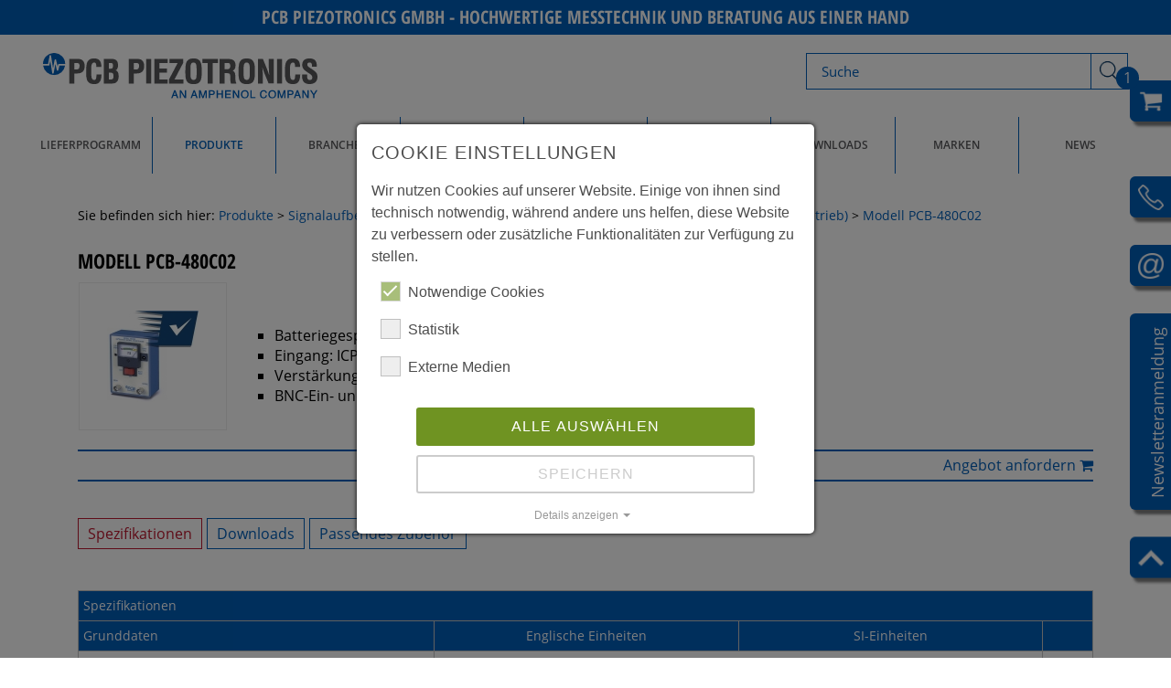

--- FILE ---
content_type: text/html; charset=utf-8
request_url: https://www.pcbpiezotronics.de/produkte/datenblatt/?untergruppe=sig_icp_batt&h=PCB&m=480C02&add=PCB-480C02
body_size: 9839
content:
<!DOCTYPE html>
<html dir="ltr" lang="de">
<head>

<meta charset="utf-8">
<!-- 
	This website is powered by TYPO3 - inspiring people to share!
	TYPO3 is a free open source Content Management Framework initially created by Kasper Skaarhoj and licensed under GNU/GPL.
	TYPO3 is copyright 1998-2026 of Kasper Skaarhoj. Extensions are copyright of their respective owners.
	Information and contribution at https://typo3.org/
-->

<base href="https://www.pcbpiezotronics.de">
<link rel="shortcut icon" href="/fileadmin/synotech/template/img/favicon.ico" type="image/x-icon">

<meta name="generator" content="TYPO3 CMS" />
<meta name="author" content="eMotivo GmbH" />
<meta name="robots" content="INDEX,FOLLOW" />
<meta name="viewport" content="width=device-width,initial-scale=1, maximum-scale=5" />
<meta name="keywords" content="Synotech, PCB Piezotronics GmbH, PCB, Sensor, Messtechnik, Beschleunigungsaufnehmer, Schallmessung, Verstärkersysteme, Modalanalyse, Lärmprognosen, Schockdatenlogger, Vibrationssensoren" />
<meta name="description" content="PCB Piezotronics GmbH für Kraftsensoren und Beschleunigungsaufnehmer sowie Druckaufnehmer oder Vibrationssensoren" />


<link rel="stylesheet" type="text/css" href="typo3temp/assets/compressed/merged-ef18932f133e079a78aa142c092f6dfe.css?1768827538" media="all">






<title>Datenblatt - PCB Piezotronics GmbH</title>
      <script>
      function gtag(){       
          dataLayer.push(arguments);}
          window.analyticsLoaded = false;
          window.addEventListener('cookieConsent', function (event) {
          if (event.detail.hasOption('google_tagmanager')) {
              if (false === window.analyticsLoaded) {
                  embedTrackingCode()
                  window.analyticsLoaded = true;
              }
          }
      });
      
      function embedTrackingCode(){
          // add <script> to head
          var gascript = document.createElement("script");
          gascript.async = true;
          gascript.src = "https://www.googletagmanager.com/gtag/js?id=G-9EM5XNRXPC";
          document.getElementsByTagName("head")[0].appendChild(gascript, document.getElementsByTagName("head")[0]); 
       
          window.dataLayer = window.dataLayer || [];
          
          gtag('js', new Date());
          gtag('config', 'G-9EM5XNRXPC', { 'anonymize_ip': true });
      }
      </script>    <!-- Matomo -->
<script>
  var _paq = window._paq = window._paq || [];
  /* tracker methods like "setCustomDimension" should be called before "trackPageView" */
  _paq.push(['trackPageView']);
  _paq.push(['enableLinkTracking']);
  (function() {
    var u="//www.pcbpiezotronics.de/analyse/matomo/";
    _paq.push(['setTrackerUrl', u+'matomo.php']);
    _paq.push(['setSiteId', '1']);
    var d=document, g=d.createElement('script'), s=d.getElementsByTagName('script')[0];
    g.async=true; g.src=u+'matomo.js'; s.parentNode.insertBefore(g,s);
  })();
</script>
<!-- End Matomo Code -->
    
<link rel="canonical" href="https://www.pcbpiezotronics.de/produkte/datenblatt?add=PCB-480C02&amp;h=PCB&amp;m=480C02&amp;untergruppe=sig_icp_batt&amp;cHash=76c784d3db421685fdd8527a9fb65860"/>

<script data-ignore="1">const cookieConsentConfiguration = JSON.parse('{"cookieName":"cookie_consent","expiryDays":365,"hideOnInit":false,"pushConsentToTagManager":false,"lazyloading":false,"lazyloadingTimeout":120,"containerId":"cookie-consent"}');</script>
</head>
<body id='page_53'>
<iframe src="https://www.googletagmanager.com/ns.html?id=GTM-T6GCLCZ" height="0" width="0" style="display:none;visibility:hidden"></iframe><div id="wrapper" class="wrapper standard">
    <header>
    <div class="header-part header-part-new">
        <div class="header-top">
            <div class="container">
                <h3>PCB Piezotronics GmbH - Hochwertige Messtechnik und Beratung aus einer Hand</h3>
            </div>
        </div>
        <div class="header-bottom sticky">
            <div class="navbar navbar-expand-lg navbar-light d-flex">
                <div class="logo-search">
                    <div class="row container">
                        <div class="col-3">
                            <a class="navbar-brand" href="/"><img src="fileadmin/synotech/template/img/logo-pcb-piezotronics.svg" alt="PCB"></a>
                            <!-- <a class="navbar-brand" href="/"><img src="fileadmin/synotech/template/img/logo-pcb-christmas.png" alt="PCB"></a> -->
                        </div>
                        <div class="col-9">
                            <div class="search-part search-part-new">
                                <div class="search-slot">
                                    <form class="navbar-form navbar-right" action="/suche?no_cache=1&amp;tx_indexedsearch_pi2%5Baction%5D=search&amp;tx_indexedsearch_pi2%5Bcontroller%5D=Search&amp;cHash=e371706b5f3484542a873ea1e91a305c" method="post">
<div>
<input type="hidden" name="tx_indexedsearch_pi2[__referrer][@extension]" value="" />
<input type="hidden" name="tx_indexedsearch_pi2[__referrer][@controller]" value="Standard" />
<input type="hidden" name="tx_indexedsearch_pi2[__referrer][@action]" value="index" />
<input type="hidden" name="tx_indexedsearch_pi2[__referrer][arguments]" value="YTowOnt9ded212ef9818c274149acb44ea5b304a200c1a42" />
<input type="hidden" name="tx_indexedsearch_pi2[__referrer][@request]" value="a:3:{s:10:&quot;@extension&quot;;N;s:11:&quot;@controller&quot;;s:8:&quot;Standard&quot;;s:7:&quot;@action&quot;;s:5:&quot;index&quot;;}a1503092648b0271f89ae6d0c6d217e2630bc940" />
<input type="hidden" name="tx_indexedsearch_pi2[__trustedProperties]" value="a:2:{s:6:&quot;search&quot;;a:1:{s:5:&quot;sword&quot;;i:1;}s:6:&quot;submit&quot;;i:1;}d5ead326dbd7904671bf24ca6a5760fc64927e83" />
</div>


                                        <input placeholder="Suche" class="input-sear" type="text" name="tx_indexedsearch_pi2[search][sword]" />

                                        <input type="hidden" name="search[action]" value="search" />
                                        <input type="hidden" name="search[controller]" value="Search" />

                                        <button type="submit" name="tx_indexedsearch_pi2[submit]" value="" />
                                    </form>
                                </div>
                                <span class="search-icon"></span>
                            </div>
                        </div>
                    </div>
                </div>
                <div class="main-menu">
                    <div class="menu-left">
                        <div class="collapse navbar-collapse mr-4" id="navbarNav">
                            <nav>
                                <ul><li class="mega-menu"><a href="/lieferprogramm">Lieferprogramm</a></li><li class="active"><a href="/produkte">Produkte</a><ul class="sub-menu"><li><a href="/produkte/uniaxiale-beschleunigungssensoren">Beschleunigungssensoren uniaxial</a></li><li><a href="/produkte/triaxiale-beschleunigungssensoren">Beschleunigungssensoren triaxial</a></li><li><a href="/produkte/industrielle-vibrationssensoren">Vibrationssensoren Industrie</a></li><li><a href="/produkte/impulshaemmer-und-shaker">Impulshämmer und Shaker</a></li><li><a href="/schallpegelmesser-larson-davis-831-c-soundadvisor">Schallpegelmessgeräte</a></li><li><a href="/produkte/produkte-akustik">Mikrofone</a></li><li><a href="/produkte/drucksensoren">Drucksensoren</a></li><li><a href="/produkte/kraft-und-dehnungssensoren">Kraft- und Dehnungssensoren</a></li><li><a href="/produkte/produkte-kalibrierung">Produkte Kalibrierung (Kalibriersysteme)</a></li><li><a href="/produkte/signalaufbereitung-und-messwerterfassung">Messdatenerfassung und Signalaufbereitung</a></li><li><a href="/produkte/zubehoer">Zubehör</a></li><li><a href="/produkte/expressversand">Produkte mit Expressversand</a></li></ul></li><li><a href="/branchen">Branchen</a><ul class="sub-menu"><li><a href="/branchen/automobilindustrie">Automobilindustrie</a></li><li><a href="/branchen/bahn-und-schiene">Bahn und Schiene</a></li><li><a href="/branchen/bergbau">Bergbau</a></li><li><a href="/branchen/energie">Energie</a></li><li><a href="/branchen/heizung/lueftung/klima">Heizung/Lüftung/Klima</a></li><li><a href="/branchen/hochschulen-und-universitaeten">Hochschulen und Universitäten</a></li><li><a href="/branchen/luft-und-raumfahrt-verteidigung">Luft- und Raumfahrt & Verteidigung</a></li><li><a href="/branchen/maschinen-und-anlagenbau">Maschinen- und Anlagenbau</a></li><li><a href="/branchen/medizin">Medizin</a></li><li><a href="/branchen/mess-und-prueftechnik">Mess- und Prüftechnik</a></li><li><a href="/branchen/petrochemie/chemie">Petrochemie/Chemie</a></li><li><a href="/branchen/umwelttest">Umwelttest</a></li></ul></li><li><a href="/anwendungen">Anwendungen</a><ul class="sub-menu"><li><a href="/anwendungen/akustikmessungen">Akustikmessungen</a></li><li><a href="/produkte/landingpages/ld730-spartan-laermdosimeter">Arbeitssicherheit</a></li><li><a href="/cms">Condition Monitoring</a></li><li><a href="/anwendungen/gebaeudeautomation">Gebäudeautomation</a></li><li><a href="/anwendungen/instandhaltung">Instandhaltung</a></li><li><a href="/anwendungen/kalibrierung">Kalibrierung</a></li><li><a href="/anwendungen/messungen-unter-extremen-bedingungen">Messungen unter extremen Bedingungen</a></li><li><a href="/anwendungen/mess-und-prueftechnik">Mess- und Prüftechnik</a></li><li><a href="/anwendungen/pressen-und-kaltumformung">Pressen und Kaltumformung</a></li><li><a href="/anwendungen/pruefstandbau">Prüfstandbau</a></li><li><a href="/anwendungen/schwingungsuntersuchung">Schwingungsuntersuchung</a></li><li><a href="/branchen/umwelttest">Umweltmesstechnik</a></li></ul></li><li class="mega-menu"><a href="/unternehmen/unternehmensphilosophie">Unternehmen</a><ul class="megamenu-list"><li class="mega-li-list"><a href="#" class="mega-title"></a><ul><li><a href="/unternehmen/online-anwendertag">Online Anwendertag</a></li><li><a href="/unternehmen/unternehmensphilosophie">Philosophie</a></li><li><a href="/unternehmen/die-entwicklung-der-pcb-piezotronics-gmbh">Historie</a></li><li><a href="/unternehmen/messen-und-veranstaltungen">Messen und Veranstaltungen</a></li><li><a href="/unternehmen/webinare-on-demand">Webinare On-Demand</a></li><li><a href="/unternehmen/firmeninformationen-pcb-piezotronics">Firmeninformationen</a></li><li><a href="/unternehmen/karriere">Karriere</a></li></ul></li><li class="mega-li-list"><a href="#" class="mega-title"></a><ul><li><a href="/unternehmen/leistungsspektrum">Leistungsspektrum</a></li><li><a href="/unternehmen/zertifikate">Zertifikate</a></li><li><a href="/unternehmen/qualitaetsmanagement">Qualitätsmanagement</a></li></ul></li><li class="mega-li-list"><a href="#" class="mega-title"></a><ul><li><a href="/unternehmen/vertriebsnetz-aussendienst">Vertriebsnetz Außendienst</a></li><li><a href="/unternehmen/piezotronics-team">PCB Piezotronics Team</a></li><li><a href="/unternehmen/kontakt">Kontakt</a></li></ul></li></ul></li><li><a href="/service">Service</a><ul class="sub-menu"><li><a href="/service/sensoren-zur-miete">Mietprogramm</a></li><li><a href="/service/kundenzufriedenheitsformular">Kundenzufriedenheit</a></li><li><a href="/service/kalibrierung">Kalibrierung</a></li><li><a href="/service/rtr-formular">Rücksendenummer / RMA</a></li><li><a href="/service/reparatur-austauschprogramm-fuer-defekte-sensoren-und-messleitungen">Reparatur-Austauschprogramm</a></li><li><a href="/support">Support</a></li></ul></li><li><a href="/downloads">Downloads</a><ul class="sub-menu"><li><a href="/downloads/produkt-und-applikationsbroschueren">Produkt-und Applikationsbroschüren</a></li><li><a href="/schadensposter">Poster</a></li><li><a href="/downloads/expressversand">Produkte mit Expressversand</a></li><li><a href="/downloads/sil-2-erlaeuterungen">SIL-2 Erläuterungen</a></li><li><a href="/downloads/techbooks">TechBooks</a></li><li><a href="/downloads/tech-notes">Tech Notes</a></li><li><a href="/downloads/zulassungen-atex-csa-etc">Zulassungen (ATEX, CSA etc.)</a></li><li><a href="/unternehmen/zertifikate">Zertifikate</a></li><li><a href="/downloads/ausschreibungstexte">Ausschreibungstexte</a></li></ul></li><li><a href="/marken">Marken</a><ul class="sub-menu"><li><a href="/marken#pcb-piezotronics" target="_blank">PCB PIEZOTRONICS</a></li><li><a href="/marken/endevco">ENDEVCO</a></li><li><a href="/marken#imi" target="_blank">IMI SENSORS</a></li><li><a href="/marken#tms" target="_blank">THE MODAL SHOP</a></li><li><a href="/marken#larson-davis" target="_blank">LARSON DAVIS</a></li><li><a href="/marken#setra" target="_blank">SETRA SYSTEMS</a></li></ul></li><li class="mega-menu"><a href="/blog">News</a></li></ul>
                            </nav>
                        </div>

                    </div>
                </div>
            </div>
        </div>
    </div>
</header>




        
        
<main>
    <div id="content" class="main-part">
      <section>
        <div class="container">
            <!--TYPO3SEARCH_begin-->
            
                <!-- Datenblatt -->
                      
                  <div id="breadcrumb">Sie befinden sich hier: <a href="/produkte/">Produkte</a> &gt; <a href="/produkte/signalaufbereitung-und-messwerterfassung">Signalaufbereitung und Messwerterfassung</a> &gt; <a href="/produkte/signalaufbereitung-und-messwerterfassung?untergruppe=sig_icp_batt">ICP&reg;-Versorgungseinheiten (Batteriebetrieb)</a> &gt; <a href="/produkte/datenblatt/?untergruppe=sig_icp_batt&h=PCB&m=480C02&add=PCB-480C02">Modell PCB-480C02</a></div><h3>Modell PCB-480C02<span style='float: right'></span></h3><table><tr><td class='image'><div class="produkt-img"><img src="produkte_skript/fotos/480C02_100.jpg" style="width:100px;height:100px" /></div></td><td class='image'><ul><li>Batteriegespeiste 1-Kanal-Versorgungseinheit</li><li>Eingang: ICP&reg;</li><li>Verst&auml;rkungsfaktor 1x</li><li>BNC-Ein- und Ausgang</li></ul></div></td></tr></table><a href='/produkte/datenblatt/?untergruppe=sig_icp_batt&h=PCB&m=480C02&add=PCB-480C02&add=PCB-480C02' class='icon_merkzettel'>Angebot anfordern <i class='fa fa-shopping-cart' aria-hidden='true'></i></a><ul id="tabs"><li><a href="#spezifikationen">Spezifikationen</a></li><li><a href="#downloads">Downloads</a></li><li><a href="#zubehoer">Passendes Zubeh&ouml;r</a></li></ul><div class="clear"></div><div class="tabContent" id="spezifikationen"><div><p><table class="produktuebersicht responsive"><colgroup><col width="35%"><col width="30%"><col width="30%"><col width="5%"></colgroup><tr><th colspan="4" class="blue">Spezifikationen</th></tr><tr><th>Grunddaten</th><th style="text-align:center">Englische Einheiten</th><th style="text-align:center">SI-Einheiten</th><th style="text-align:center">&nbsp;</th></tr><tr><td>Anzahl Kan&auml;le</td><td colspan="2" style="text-align:center">1</td><td style="text-align:center"></td></tr><tr><td>Frequenzbereich (-5 %)</td><td colspan="2" style="text-align:center">0,05 &hellip; 500.000 Hz</td><td style="text-align:center">[2]</td></tr><tr><td>Spannungsverst&auml;rkung (&plusmn;2 %)</td><td colspan="2" style="text-align:center">1x</td><td style="text-align:center"></td></tr><tr><td>Anzeige Bias-Spannung/Fehler</td><td colspan="2" style="text-align:center">Mittelstellung 13 V<small style="vertical-align:-3px"><i>DC</i></small> (&plusmn;1 V)</td><td style="text-align:center"></td></tr><tr><th colspan="4">Einsatzbedingungen</th></tr><tr><td>Temperaturbereich</td><td style="text-align:center">32 &hellip; 122 &deg;F</td><td style="text-align:center">0 &hellip; 50 &deg;C</td><td style="text-align:center"></td></tr><tr><th colspan="4">Technische Eigenschaften</th></tr><tr><td>Versorgungsspannung (f&uuml;r Sensor)</td><td colspan="2" style="text-align:center">25 &hellip; 29 V<small style="vertical-align:-3px"><i>DC</i></small></td><td style="text-align:center"></td></tr><tr><td>Konstantstromversorgung (f&uuml;r Sensor)</td><td colspan="2" style="text-align:center">2,0 &hellip; 3,2 mA</td><td style="text-align:center">[4]</td></tr><tr><td>Entladezeitkonstante</td><td colspan="2" style="text-align:center">&gt;7 s</td><td style="text-align:center">[3]</td></tr><tr><td>DC-Offset</td><td colspan="2" style="text-align:center">&lt;30 mV</td><td style="text-align:center">[3]</td></tr><tr><td>Spektrales Rauschen (1 Hz)</td><td style="text-align:center">0,25 &micro;V/&radic;Hz</td><td style="text-align:center">-132 dB</td><td style="text-align:center"></td></tr><tr><td>Spektrales Rauschen (10 Hz)</td><td style="text-align:center">0,07 &micro;V/&radic;Hz</td><td style="text-align:center">-143 dB</td><td style="text-align:center"></td></tr><tr><td>Spektrales Rauschen (100 Hz)</td><td style="text-align:center">0,05 &micro;V/&radic;Hz</td><td style="text-align:center">-146 dB</td><td style="text-align:center"></td></tr><tr><td>Spektrales Rauschen (1.000 Hz)</td><td style="text-align:center">0,04 &micro;V/&radic;Hz</td><td style="text-align:center">-148 dB</td><td style="text-align:center"></td></tr><tr><td>Spektrales Rauschen (10.000 Hz)</td><td style="text-align:center">0,03 &micro;V/&radic;Hz</td><td style="text-align:center">-150 dB</td><td style="text-align:center"></td></tr><tr><td>Breitbandrauschen (1 &hellip; 10.000 Hz)</td><td style="text-align:center">3,25 &micro;V rms</td><td style="text-align:center">-110 dB rms</td><td style="text-align:center"></td></tr><tr><td>Spannungsversorgung (Standard)</td><td colspan="2" style="text-align:center">Batterien</td><td style="text-align:center"></td></tr><tr><td>Anzahl Batterien</td><td colspan="2" style="text-align:center">3</td><td style="text-align:center"></td></tr><tr><td>Batterietyp</td><td colspan="2" style="text-align:center">9V-Blockbatterie</td><td style="text-align:center"></td></tr><tr><td>Batterielebensdauer (Alkaline-Batterien)</td><td colspan="2" style="text-align:center">100 Stunden</td><td style="text-align:center"></td></tr><tr><td>Akkulaufzeit (NiCd-Akkus)</td><td colspan="2" style="text-align:center">36 Stunden</td><td style="text-align:center"></td></tr><tr><td>Spannungsversorgung (alternativ)</td><td colspan="2" style="text-align:center">Externe Gleichspannungsversorgung</td><td style="text-align:center"></td></tr><tr><td>Versorgungsspannung</td><td colspan="2" style="text-align:center">25 &hellip; 29 V<small style="vertical-align:-3px"><i>DC</i></small></td><td style="text-align:center">[1]</td></tr><tr><td>Stromaufnahme</td><td colspan="2" style="text-align:center">5 mA</td><td style="text-align:center">[1]</td></tr><tr><th colspan="4">Physische Eigenschaften</th></tr><tr><td>Elektrischer Anschluss (Sensoreingang)</td><td colspan="2" style="text-align:center">BNC-Buchse</td><td style="text-align:center"></td></tr><tr><td>Elektrischer Anschluss (Ausgang)</td><td colspan="2" style="text-align:center">BNC-Buchse</td><td style="text-align:center"></td></tr><tr><td>Elektrischer Anschluss (externe Gleichspannungsversorgung)</td><td colspan="2" style="text-align:center">3,5mm-Klinkenbuchse</td><td style="text-align:center"></td></tr><tr><td>Elektrischer Anschluss (Ladeger&auml;t)</td><td colspan="2" style="text-align:center">Switchcraft-Buchse #722</td><td style="text-align:center"></td></tr><tr><td>Gr&ouml;&szlig;e - Tiefe</td><td style="text-align:center">4 in</td><td style="text-align:center">10 cm</td><td style="text-align:center"></td></tr><tr><td>Gr&ouml;&szlig;e - H&ouml;he</td><td style="text-align:center">2,9 in</td><td style="text-align:center">7,4 cm</td><td style="text-align:center"></td></tr><tr><td>Gr&ouml;&szlig;e - Breite</td><td style="text-align:center">2,2 in</td><td style="text-align:center">5,6 cm</td><td style="text-align:center"></td></tr><tr><td>Masse (mit Batterien)</td><td style="text-align:center">0,7 lb</td><td style="text-align:center">0,3 kg</td><td style="text-align:center"></td></tr></table></p><p><img src="produkte_skript/symbole/CEMark.gif">[5]</p><p><table><tr><th colspan="2"><b>Hinweise</b></th></tr><tr><td valign='top' width='5%'>[1]</td><td>Bei Verwendung einer externen Gleichspannungsversorgung</td><td></td><td></td></tr><tr><td valign='top' width='5%'>[2]</td><td>Untere Grenzfrequenz spezifiziert f&uuml;r einen Ausgangs-Lastwiderstand von 1 MOhm</td><td></td><td></td></tr><tr><td valign='top' width='5%'>[3]</td><td>Bei einer Ausgangslast von 1 MOhm</td><td></td><td></td></tr><tr><td valign='top' width='5%'>[4]</td><td>Begrenzt durch eine interne Gleichstromdiode</td><td></td><td></td></tr><tr><td valign='top' width='5%'>[5]</td><td>Details: siehe <a href="../produkte_skript/downloads/ce/ps024.pdf" class="blue">PCB Declaration of Conformance PS024</a></td><td></td><td></td></tr></table></p></div></div><div class="tabContent" id="downloads"><div><div class="download-item"><br/><a href="../produkte_skript/downloads/specs/480C02_specs.pdf" target="_blank" class="blue"><img src="fileadmin/synotech/template/img/icon_download_technisches_datenblatt.gif" alt="Technische Datenblatt" /></a><br/><a href="../produkte_skript/downloads/specs/480C02_specs.pdf" target="_blank" class="blue">Technisches Datenblatt</a><br/>PDF Download - 430 KB<br/></div><div class="download-item"><br/><a href="../produkte_skript/downloads/drawings/480C02_drawing.pdf" target="_blank" class="blue"><img src="fileadmin/synotech/template/img/icon_download_technische_zeichnung.gif" alt="Technische Zeichnung" /></a><br/><a href="../produkte_skript/downloads/drawings/480C02_drawing.pdf" target="_blank" class="blue">Technische Zeichnung</a><br/>PDF Download - 973 KB<br/></div><div class="download-item"><br/><a href="../produkte_skript/downloads/manuals/480C02_manual.pdf" target="_blank" class="blue"><img src="fileadmin/synotech/template/img/icon_download_manual.gif" alt="Bedienungsanleitung" /></a><br/><a href="../produkte_skript/downloads/manuals/480C02_manual.pdf" target="_blank" class="blue">Bedienungsanleitung</a><br/>PDF Download - 1.629 KB<br/></div><div class="clear"></div></div></div><div class="tabContent" id="zubehoer"><div><p><table class='produktuebersicht responsive'><tr><tr><th colspan="100%" class="blue"><a href="/produkte/produkte-kalibrierung/">Produkte Kalibrierung</a> &gt; <a href="/produkte/produkte-kalibrierung/?untergruppe=kal_simulator">ICP&reg;-Sensor&shy;simulator</a></th></tr><th>Modell</th><th>Untere Grenzfrequenz</th><th>Obere Grenzfrequenz</th><th>Ausgangsbereich</th></tr><tr valign="top"><td width="17%" align="center"><a href="/produkte/datenblatt/?untergruppe=kal_simulator&h=PCB&m=401B04"><div class="produkt-img"><img src="produkte_skript/fotos/401B04_70.jpg" style="width:70px;height:70px" /></div></a><nobr><a href="/produkte/datenblatt/?untergruppe=kal_simulator&h=PCB&m=401B04">PCB-401B04</a></nobr></td><td><ul type=square style="margin-left:9px; padding-left:7px;"><li>0 Hz </li></ul></td><td><ul type=square style="margin-left:9px; padding-left:7px;"><li>110.000 Hz (Konstantstrom 2 mA)</li><li>220.000 Hz (Konstantstrom 4 mA)</li><li>1.000.000 Hz (Konstantstrom 20 mA)</li></ul></td><td><ul type=square style="margin-left:9px; padding-left:7px;"><li>&plusmn;5 V</li></ul></td></tr></table></p></div></div>
                    
                <!-- Datenblatt Ende -->
                
            <!--TYPO3SEARCH_end-->
         
        </div>
      </section>
      
    </div>
  </main>

  
        
<div class="icon-fix">

	<!--<a href="https://www.pcbpiezotronics.de/unternehmen/synotech-team/" class="icon-edit icon-common"></a>-->
	
		<a href='warenkorb' class='icon-edit icon-common' style='display: none;'><div class='merkzettelnummer'><span>1</span></div></a>
	

	
		<a href="https://www.pcbpiezotronics.de/unternehmen/synotech-team" class="icon-mobile icon-common"></a>
	
	
		<!-- <a href="mailto:&amp;#109;&amp;#97;&amp;#105;&amp;#108;&amp;#116;&amp;#111;&amp;#58;&amp;#105;&amp;#110;&amp;#102;&amp;#111;&amp;#64;&amp;#115;&amp;#121;&amp;#110;&amp;#111;&amp;#116;&amp;#101;&amp;#99;&amp;#104;&amp;#46;&amp;#100;&amp;#101;" class="icon-at icon-common"></a> -->
		<a href="mailto:info.de@pcb.com" class="icon-at icon-common"></a>
	
	
		<a href="https://www.pcbpiezotronics.de/unternehmen/technews-anmeldung/"
			class="icon-news icon-common"><span>Newsletteranmeldung</span></a>
	
	<a href="/#" class="icon-top icon-common"></a>
</div>
    <div id="modal" class="modal">
    <p id="datenschutz-text"></p>
    <p class="btn-row"><span id="allow-btn" onclick="statusAllow()">Alle Cookies akzeptieren</span><span id="dismiss-btn" onclick="statusDismiss()">Verstanden</span></p>
</div>
<footer>
    <div class="footer-part">
        <div class="container">
            <div class="footer-inner">
                <div class="footer-top">
                    <div class="row">
                        <div class="col-md-4 col-sm-12 col-xs-12" >
                            <h4>ÜBER PCB PIEZOTRONICS GmbH</h4>

<h5>Messbar gut</h5>

<p>Als spezialisiertes Vertriebsunternehmen für Sensor- und Messtechnik ist PCB PIEZOTRONICS seit 1992 ein Begriff.</p>

<p>Umfassendes Fachwissen, persönliche Beratung, Kompetenz und direkter Kundenkontakt sind die Säulen des Erfolges von PCB Piezotronics.</p>

<p>Das Unternehmen hat sich der absoluten Kundenzufriedenheit verschrieben. Dieser Anspruch wird von den Mitarbeitern täglich mit Leidenschaft und Konsequenz gelebt.</p>

<p>Überzeugen Sie sich selbst! Die PCB Piezotronics-Mitarbeiter freuen sich darauf Sie zu beraten!</p>

                        </div>
                        <div class="col-md-4 col-sm-12 col-xs-12">
                            <h4>KONTAKT</h4>

<h5>PCB Piezotronics GmbH</h5>

<p>Gut Gansbroich 1<br />
41836 Hückelhoven<br />
Tel.: <a href="/produkte/datenblatt">+49 (0) 2433-44 44 40–0</a><br />
E-Mail: <a href="&#109;&#97;&#105;&#108;&#116;&#111;&#58;&#105;&#110;&#102;&#111;&#46;&#100;&#101;&#64;&#112;&#99;&#98;&#46;&#99;&#111;&#109;" title="Opens internal link in new window" class="mail">info.de(at)pcb.com</a><br />
<a href="/produkte/datenblatt">www.pcbpiezotronics.de</a></p>

                            <ul class="social-list">
                                <li class="in"><a href="https://www.linkedin.com/company/pcb-piezotronics" target="_blank">in</a></li>
								<li class="instagram"><a href="https://www.instagram.com/pcb_piezotronics_europe/" target="_blank"><i class="fa fa-instagram" aria-hidden="true"></i></a></li>
								<li class="facebook"><a href="https://www.facebook.com/pcbsensors" target="_blank"><i class="fa fa-facebook-official" aria-hidden="true"></i></a></li>
                            </ul>
                        </div>
                        <div class="col-md-4 col-sm-12 col-xs-12">
                            <ul class="links">
							
								
									<li><a href="/unternehmen/agb">AGB</a></li>
								
									<li><a href="/unternehmen/impressum">Impressum</a></li>
								
									<li><a href="/unternehmen/datenschutz">Datenschutz</a></li>
								
									<li><a href="/cookie-einstellungen">Cookie-Einstellungen</a></li>
								
                            </ul>
                            <div class="logo-info">
                                <p>Die PCB Piezotronics GmbH ist die deutsche Vertriebstochter der PCB Piezotronics, Inc. · USA</p>
                                <ul>
									
										<li><a href="/"><img src="fileadmin/inhalte/bilder/pcb-pietzotronics-logo-footer.png" alt="Logo PCB Piezotronics " /></a></li>					
									
                                </ul>
                            </div>
                        </div>
                    </div>
                    <a href="#" class="top-arrow"></a>
                </div>
                <div class="footer-bottom">
                    <div class="row">
                        <div class="col-md-4 col-sm-12 col-xs-12">
                            <div class="link-group">
                                <h4>UNTERNEHMEN</h4>
                                <ul class="link-list-ul">
									
										<li><a href="/unternehmen/firmeninformationen-pcb-piezotronics">
											
													Firmeninformationen
												
											</a></li>
									
										<li><a href="/unternehmen/leistungsspektrum">
											
													Leistungsspektrum
												
											</a></li>
									
										<li><a href="/unternehmen/messen-und-veranstaltungen">
											
													Messen und Veranstaltungen
												
											</a></li>
									
										<li><a href="/unternehmen/zertifikate">
											
													Zertifikate
												
											</a></li>
									
										<li><a href="/unternehmen/vertriebsnetz-aussendienst">
											
													Vertriebsnetz Außendienst
												
											</a></li>
									
										<li><a href="/unternehmen/qualitaetsmanagement">
											
													Qualitätsmanagement
												
											</a></li>
									
										<li><a href="/unternehmen/piezotronics-team">
											
													PCB Piezotronics Team
												
											</a></li>
									
										<li><a href="/unternehmen/karriere">
											
													Karriere
												
											</a></li>
									
                                   
                                </ul>
                            </div>
                        </div>
                        <div class="col-md-4 col-sm-12 col-xs-12">
                            <div class="link-group">
                                <h4>PRODUKTE UND SERVICES</h4>
                                <ul class="link-list-ul">
                                   
										<li><a href="/produkte/uniaxiale-beschleunigungssensoren">
											
													Beschleunigungssensoren uniaxial
												</a></li>
									
										<li><a href="/produkte/triaxiale-beschleunigungssensoren">
											
													Beschleunigungssensoren triaxial
												</a></li>
									
										<li><a href="/produkte/industrielle-vibrationssensoren">
											
													Vibrationssensoren Industrie
												</a></li>
									
										<li><a href="/produkte/impulshaemmer-und-shaker">
											
													Impulshämmer und Shaker
												</a></li>
									
										<li><a href="/produkte/produkte-akustik">
											
													Mikrofone
												</a></li>
									
										<li><a href="/produkte/piezoelektrische-drucksensoren">
											
													Drucksensoren piezoelektrisch
												</a></li>
									
										<li><a href="/produkte/kapazitive-druckmessumformer">
											
													Drucksensoren kapazitiv
												</a></li>
									
										<li><a href="/produkte/kraft-und-dehnungssensoren">
											
													Kraft- und Dehnungssensoren
												</a></li>
									
										<li><a href="/produkte/signalaufbereitung-und-messwerterfassung">
											
													Messdatenerfassung und Signalaufbereitung
												</a></li>
									
										<li><a href="/produkte/produkte-kalibrierung">
											
													Produkte Kalibrierung (Kalibriersysteme)
												</a></li>
									
										<li><a href="/produkte/zubehoer">
											
													Zubehör
												</a></li>
									
										<li><a href="/produkte/expressversand">
											
													Produkte mit Expressversand
												</a></li>
									
                                </ul>
                                <ul class="link-list-ul">
                                   
										<li><a href="/service/rma-anforderung">
											
													Rücksendenummer / RMA
												</a></li>
									
                                </ul>
                            </div>
                        </div>
                        <div class="col-md-4 col-sm-12 col-xs-12">
                            <div class="link-group">
                                <h4>DOWNLOADS</h4>
                                <ul class="link-list-ul">
                                    
										<li><a href="/downloads/tech-notes">
											
													Tech Notes
												</a></li>
									
										<li><a href="/downloads/zulassungen-atex-csa-etc">
											
													Zulassungen (ATEX, CSA etc.)
												</a></li>
									
                                </ul>
                            </div>
                        </div>
                    </div>
                </div>
            </div>
        </div>
    </div>
</footer>
<div class="clear" style="clear: both;"></div>

</div>
<script src="typo3temp/assets/compressed/merged-37344d5ea6bf20df809ee983a8f5110c.js?1669040006" type="text/javascript"></script>
<script src="typo3temp/assets/compressed/merged-5de24b7ce74941f85ecdf41a9f6254a8.js?1755861810" type="text/javascript"></script>

<div id="cookie-consent" class="cookie-consent-container" style="display: none;">
    <div class="consent-modal">
    
      <strong class="cookie-headline">Cookie Einstellungen</strong>
    
    <div class="hint"><p>Wir nutzen Cookies auf unserer Website. Einige von ihnen sind technisch notwendig, während andere uns helfen, diese Website zu verbessern oder zusätzliche Funktionalitäten zur Verfügung zu stellen.</p>
</div>

    

  <form autocomplete="off" action="/cookie.json?tx_mindshapecookieconsent_consent%5Baction%5D=consent&amp;tx_mindshapecookieconsent_consent%5Bcontroller%5D=Consent&amp;cHash=2695da49530376fc2f0fdf8a1c2a7c0d" method="post">
<div>
<input type="hidden" name="tx_mindshapecookieconsent_consent[__referrer][@extension]" value="" />
<input type="hidden" name="tx_mindshapecookieconsent_consent[__referrer][@controller]" value="Standard" />
<input type="hidden" name="tx_mindshapecookieconsent_consent[__referrer][@action]" value="consent/Modal" />
<input type="hidden" name="tx_mindshapecookieconsent_consent[__referrer][arguments]" value="YTowOnt9ded212ef9818c274149acb44ea5b304a200c1a42" />
<input type="hidden" name="tx_mindshapecookieconsent_consent[__referrer][@request]" value="a:3:{s:10:&quot;@extension&quot;;N;s:11:&quot;@controller&quot;;s:8:&quot;Standard&quot;;s:7:&quot;@action&quot;;s:13:&quot;consent/Modal&quot;;}12e245044d7cc1238c0d02da6bc381e46b672d5a" />
<input type="hidden" name="tx_mindshapecookieconsent_consent[__trustedProperties]" value="a:1:{s:7:&quot;consent&quot;;a:4:{s:13:&quot;isAjaxRequest&quot;;i:1;s:10:&quot;currentUrl&quot;;i:1;s:9:&quot;selectAll&quot;;i:1;s:13:&quot;cookieOptions&quot;;a:2:{i:0;i:1;i:1;i:1;}}}7e646972028ceb909805565aff41420856ae2c7b" />
</div>


    <input class="is-ajax" type="hidden" name="tx_mindshapecookieconsent_consent[consent][isAjaxRequest]" value="0" />
    <input type="hidden" name="tx_mindshapecookieconsent_consent[consent][currentUrl]" value="https://www.pcbpiezotronics.de/produkte/datenblatt/?untergruppe=sig_icp_batt&amp;h=PCB&amp;m=480C02&amp;add=PCB-480C02" />

    

    <ul class="options">
      <li>
        <label for="modal-option-necessary" class="label">
          <input id="modal-option-necessary" class="option-necessary" type="checkbox" checked disabled>
          Notwendige Cookies
          <span class="checkmark"></span>
        </label>
      </li>
      
        
          <li>
            <label for="modal-option-1" class="label">
              <input id="modal-option-1" class="option" type="checkbox" value="1">
              Statistik
              <span class="checkmark"></span>
            </label>
          </li>
        
      
        
      
        
          <li>
            <label for="modal-option-3" class="label">
              <input id="modal-option-3" class="option" type="checkbox" value="3">
              Externe Medien
              <span class="checkmark"></span>
            </label>
          </li>
        
      
    </ul>

  

    <div class="buttons text-center">
      
        <button class="select-all btn btn--primary" type="submit" name="tx_mindshapecookieconsent_consent[consent][selectAll]" value="1">
          Alle auswählen
        </button>
      

      <button class="save btn btn--secondary" type="submit" name="tx_mindshapecookieconsent_consent[consent][selectAll]" value="0">
        Speichern
      </button>
    </div>

    <a href="#" class="show-details text-center">
      <span class="more">Details anzeigen</span>
      <span class="less">Details ausblenden</span>
    </a>

    <div class="details">
      <div class="detail">
        <div class="option-wrapper">
          <strong class="option-headline">Notwendige Cookies</strong>
          <p>Notwendige Cookies ermöglichen grundlegende Funktionen und sind für die einwandfreie Funktion der Website erforderlich.</p>


          <div class="necessary-cookieoptions">
            
              <div class="option-detail-wrapper">
                <div class="option-detail cookie-option">
                  <label for="modal-cookieoption-1" class="label">
                    <input id="modal-cookieoption-1" type="checkbox" checked disabled>
                    Einverständnis-Cookie
                    <span class="checkmark"></span>
                  </label>
                </div>
                

    
      <div class="option-detail option-name">
        <strong class="option-title">Name:</strong>
        <span class="option-value">cookie_consent</span>
      </div>
    
    
    
      <div class="option-detail option-purpose">
        <strong class="option-title">Zweck:</strong>
        <span class="option-value">Dieser Cookie speichert die ausgewählten Einverständnis-Optionen des Benutzers</span>
      </div>
    
    
      <div class="option-detail option-duration">
        <strong class="option-title">Cookie Laufzeit:</strong>
        <span class="option-value">1 Jahr</span>
      </div>
    

  
              </div>
            
          </div>
        </div>
        
          
            <div class="option-wrapper">
              <strong class="option-headline">Statistik</strong>
              <p>Statistik Cookies erfassen Informationen anonym. Diese Informationen helfen uns zu verstehen, wie unsere Besucher unsere Website nutzen.</p>


              <div class="cookieoptions" data-parent="#modal-option-1">
                
                  <div class="option-detail-wrapper">
                    <div class="option-detail cookie-option">
                      <label for="modal-cookieoption-google_tagmanager" class="label">
                        <input type="hidden" name="tx_mindshapecookieconsent_consent[consent][cookieOptions]" value="" /><input data-identifier="google_tagmanager" id="modal-cookieoption-google_tagmanager" type="checkbox" name="tx_mindshapecookieconsent_consent[consent][cookieOptions][]" value="4" />
                        Google Tag Manager
                        <span class="checkmark"></span>
                      </label>
                    </div>
                    

    
    
    
    

  
                  </div>
                
              </div>
            </div>
          
        
          
        
          
            <div class="option-wrapper">
              <strong class="option-headline">Externe Medien</strong>
              <p>Um Inhalte von Videoplattformen und Social Media Plattformen anzeigen zu können, werden von diesen externen Medien Cookies gesetzt.</p>


              <div class="cookieoptions" data-parent="#modal-option-3">
                
                  <div class="option-detail-wrapper">
                    <div class="option-detail cookie-option">
                      <label for="modal-cookieoption-youtube" class="label">
                        <input data-identifier="youtube" id="modal-cookieoption-youtube" type="checkbox" name="tx_mindshapecookieconsent_consent[consent][cookieOptions][]" value="2" />
                        YouTube
                        <span class="checkmark"></span>
                      </label>
                    </div>
                    

    
    
    
    

  
                  </div>
                
              </div>
            </div>
          
        

      </div>
    </div>

  </form>

  

  





    <small class="footer-links text-center">
      <a href="/unternehmen/impressum">Impressum</a>&nbsp;|&nbsp;<a href="/unternehmen/datenschutz">Datenschutz</a>
    </small>


  </div>
  </div>
</body>
</html>

--- FILE ---
content_type: text/html; charset=UTF-8
request_url: https://www.pcbpiezotronics.de/forms/KabelAustausch.ajax.php
body_size: 1130
content:
    <h2>Kabel-Austausch-Programm – Fragebogen</h2>
    <form id="kabelAustausch-form" action="" method='post'>
        <div class='form-row'>
            <div class='col-md-6'>
                <div class='form-group'>
                    <label for='vorname'>Vorname *</label>
                    <input class='form-control ' id='vorname' name='vorname' type='text' maxlength='50' value=''>
                </div>
            </div>
            <div class='col-md-6'>
                <div class='form-group'>
                    <label for='nachname'>Name *</label>
                    <input class='form-control ' id='nachname' name='nachname' type='text' maxlength='50' value=''>
                </div>
            </div>
        </div>
        <div class='form-row'>
            <div class='col-md-6'>
                <div class='form-group'>
                    <label for='email'>E-Mail *</label>
                    <input class='form-control ' id='email' name='email' type='text' maxlength='75' type='email' value=''>
                </div>
            </div>
            <div class='col-md-6'>
                <div class='form-group'>
                    <label for='telefon'>Telefon *</label>
                    <input class='form-control ' id='telefon' name='telefon' type='text' maxlength='75' value=''>
                </div>
            </div>
        </div>
        <div class='form-row'>
            <div class='col-md-6'>
                <div class='form-group'>
                    <label for='firma'>Firma *</label>
                    <input class='form-control ' id='firma' name='firma' type='text' maxlength='50' value=''>
                </div>
            </div>
            <div class='col-md-6'>
                <div class='form-group'>
                    <label for='abteilung'>Abteilung</label>
                    <input class='form-control ' id='abteilung' name='abteilung' type='text' maxlength='50' value=''>
                </div>
            </div>
        </div>
        <div class='form-group'>
            <label for='strasse'>Straße *</label>
            <input class='form-control ' id='strasse' name='strasse' type='text' maxlength='50' value=''>
        </div>
        <div class='form-row'>
            <div class='col-md-4'>
                <div class='form-group'>
                    <label for='plz'>PLZ *</label>
                    <input class='form-control ' id='plz' name='plz' type='text' maxlength='50' value=''>
                </div>
            </div>
            <div class='col-md-8'>
                <div class='form-group'>
                    <label for='ort'>Ort *</label>
                    <input class='form-control ' id='ort' name='ort' type='text' maxlength='50' value=''>
                </div>
            </div>
        </div>


        <p><b>Im Rahmen des PCB Piezotronics GmbH Kabel-Austausch-Programms erhalten Sie bei Rückgabe** der defekten
                Messkabel von PCB® einen Rabatt auf neue Messkabel. Das Programm gilt ebenfalls für bauartgleiche
                Kabelmodelle anderer Hersteller. Sie erhalten eine RMA-Nummer, unter der Sie die auszutauschenden
                Messkabel einschicken können (Adresse siehe unten).</b></p>

        <p>** Die zurückgesendeten defekten Kabel werden von PCB Piezotronics GmbH fachgerecht entsorgt.</p>

        <div class="my-4">
            <div class="row">
                <div class="col-md-2">
                    <div class="form-group">
                        <label for="anzahlKabelAustausch">Anzahl der Kabel *</label>
                        <input type="number" class="form-control " id="anzahlKabelAustausch" name="anzahlKabel" min="1" max="100" value=''>
                    </div>
                </div>
            </div>

                    </div>




        <p>Bitte schicken Sie die defekten Messleitungen nach Erhalt der RMA-Nummer an folgende Adresse:</p>
        <p><b>PCB Piezotronics GmbH</b><br>
            Serviceabteilung<br>
            Gut Gansbroich 1<br>
            41836 Hückelhoven</p>
        <p>Tel.: +49 (0) 2433 / 44 44 40 - 0<br>
            Fax: +49 (0) 2433 / 44 44 40 - 79<br>
            Mail: <a href='mailto:calibration.eu@pcb.com' target='_blank'>calibration.eu@pcb.com</a></p>



        <div class='form-check'>
            <input class='form-check-input ' name='datenschutz' value='datenschutz' type='checkbox' id='datenschutz'>
            <label class='form-check-label' for='datenschutz'>
                Ich habe die <a href='/unternehmen/datenschutz' target='_blank' class='internal-link'>Datenschutzerklärung</a> zur Kenntnis genommen.
            </label>
        </div>
        <input type='submit' name="submit" value='Senden' class='btn btn-primary btn-submit-kabelAustausch'>
    </form>

    <br>
    <p><small>Die mit Stern (*) gekennzeichneten Felder sind Pflichtfelder.</small></p>




--- FILE ---
content_type: text/html; charset=UTF-8
request_url: https://www.pcbpiezotronics.de/forms/RepairTracking.ajax.php
body_size: 3645
content:
    <h2>Fragebogen zur Fehleranalyse<br><i>Troubleshooting Guide (Repair Tracking Report - RTR)</i></h2>
    <form id="repairTracking-form" action="" method='post'>
        <div class='form-row'>
            <div class='col-md-6'>
                <div class='form-group'>
                    <label for='vorname'>Vorname *</label>
                    <input class='form-control  id=' vorname' name='vorname' type='text' maxlength='50' value=''>
                </div>
            </div>
            <div class='col-md-6'>
                <div class='form-group'>
                    <label for='nachname'>Name *</label>
                    <input class='form-control  id=' nachname' name='nachname' type='text' maxlength='50' value=''>
                </div>
            </div>
        </div>
        <div class='form-row'>
            <div class='col-md-6'>
                <div class='form-group'>
                    <label for='email'>E-Mail *</label>
                    <input class='form-control  id=' email' name='email' type='text' maxlength='75' type='email' value=''>
                </div>
            </div>
            <div class='col-md-6'>
                <div class='form-group'>
                    <label for='telefon'>Telefon *</label>
                    <input class='form-control  id=' telefon' name='telefon' type='text' maxlength='75' value=''>
                </div>
            </div>
        </div>
        <div class='form-row'>
            <div class='col-md-6'>
                <div class='form-group'>
                    <label for='firma'>Firma *</label>
                    <input class='form-control  id=' firma' name='firma' type='text' maxlength='50' value=''>
                </div>
            </div>
            <div class='col-md-6'>
                <div class='form-group'>
                    <label for='abteilung'>Abteilung</label>
                    <input class='form-control  id=' abteilung' name='abteilung' type='text' maxlength='50' value=''>
                </div>
            </div>
        </div>
        <div class='form-group'>
            <label for='strasse'>Straße *</label>
            <input class='form-control  id=' strasse' name='strasse' type='text' maxlength='50' value=''>
        </div>
        <div class='form-row'>
            <div class='col-md-4'>
                <div class='form-group'>
                    <label for='plz'>PLZ *</label>
                    <input class='form-control  id=' plz' name='plz' type='text' maxlength='50' value=''>
                </div>
            </div>
            <div class='col-md-8'>
                <div class='form-group'>
                    <label for='ort'>Ort *</label>
                    <input class='form-control  id=' ort' name='ort' type='text' maxlength='50' value=''>
                </div>
            </div>
        </div>


        <p class="text-primary"><b>Falls es Ihnen möglich ist, füllen Sie diesen Bogen bitte in englischer Sprache aus, Danke.</b></p>

        <p><b>Reparatur oder Fehleranalyse – Bitte beantworten Sie die Fragen auf den folgenden Seiten und senden diesen
                Bogen an die E-Mail Adresse: calibration.eu@pcb.com. Die Zeit, die Sie dafür aufwenden, hilft uns, Ihre Reparatur
                zu beschleunigen und weitere Kommunikation zu reduzieren. Falls Sie Fragen zu den erbetenen Antworten
                haben, kontaktieren Sie bitte PCB Piezotronics GmbH. Machen Sie bitte Ihre Angaben einzeln zu jedem Produkt.</b></p>
        <p><i>Repairs or Failure Analysis – please provide feedback to the questions on the following pages and send it back to the email address: calibration.eu@pcb.com. Your answers will help us in the sensors evaluation, reduce further communication,
                and expedite turn around. Should you have questions on how to answer any of the following, please contact PCB Piezotronics GmbH
                for assistance. List the product information for each model being evaluated.</i></p>

        <div class="my-4">
            <div class="row">
                <div class="col-md-3">
                    <div class="form-group">
                        <label for="anzahlSensoren">Anzahl der Sensoren *</label>
                        <input type="number" class="form-control " id="anzahlSensoren" name="anzahlSensoren" min="1" max="100" value=''>
                    </div>
                </div>
            </div>

                    </div>



        <!-- <img src='/fileadmin/user_upload/startseite-new/icons/pcb-sinus-right.svg' style='display: inline;'> -->
        <div style="border-bottom: 1px solid black; width: 100%; margin: 25px 0"></div>





        <!-- Frage NR 1 -->
        <p><b>1. Bitte beschreiben Sie Ihr Problem so detailliert wie möglich. Führen Sie Beispiele auf und stellen Sie,
                wenn möglich, Messkurven zur Verfügung. Jede Information, die Sie uns geben können ist hilfreich zur
                Untersuchung der Fehlerursache.</b><br>
            <i>Problem Description – Describe the problem in as much detail as possible. Provide sample data if available.
                Any information you provide will be very helpful in determining the probable cause of the failure.</i>
        </p>
        <textarea class="form-control " id='question1' name='question1' rows='4' cols='50'></textarea>
        <!-- <img src='/fileadmin/user_upload/startseite-new/icons/pcb-sinus-left.svg' style='display: inline;'> -->
        <div style="border-bottom: 1px solid black; width: 100%; margin: 25px 0"></div>




        <!-- Frage NR 2 -->
        <p><b>2. Bitte beschreiben Sie Ihre Applikation so detailliert wie möglich</b><br>
            <i>Application – Describe your application in as much detail as possible.</i>
        </p>
        <textarea class="form-control " id='question2' name='question2' rows='4' cols='50'></textarea>
        <!-- <img src='/fileadmin/user_upload/startseite-new/icons/pcb-sinus-right.svg' style='display: inline;'> -->
        <div style="border-bottom: 1px solid black; width: 100%; margin: 25px 0"></div>




        <!-- Frage NR 3 -->
        <p><b>3. Haben Sie ein anderes Kabel und / oder einen anderen Sensor ausprobiert um herauszufinden ob der Fehler
                im Kabel oder im Sensor liegt? Bitte nähere Beschreibung!</b><br>
            <i>Have you tried a different cable and/or sensor to verify operation of the suspect sensor and / or cable? (explain).</i>
        </p>
        <textarea class="form-control " id='question3' name='question3' rows='4' cols='50'></textarea>
        <!-- <img src='/fileadmin/user_upload/startseite-new/icons/pcb-sinus-left.svg' style='display: inline;'> -->
        <div style="border-bottom: 1px solid black; width: 100%; margin: 25px 0"></div>


        <!-- Frage NR 4 -->
        <p><b>4. Arbeitsumgebung – Bitte beschreiben Sie die Umgebungsbedingungen Ihrer Installation und nennen Sie
                wenn möglich Messfrequenz, relative Feuchte, Verschmutzungsgrad, Temperatur der Montagefläche u. der
                Umgebung (gleich bleibend oder veränderlich?) usw</b><br>
            <i>Environment – Would you provide feedback regarding the installation environment, considering the following: Frequency of operation, humidity, lab of dirty, factory environment, temperature (surface, ambient, steady state or fluctuating). If in liquid or humid environment, please explain.</i>
        </p>
        <textarea class="form-control " id='question4' name='question4' rows='4' cols='50'></textarea>
        <!-- <img src='/fileadmin/user_upload/startseite-new/icons/pcb-sinus-right.svg' style='display: inline;'> -->
        <div style="border-bottom: 1px solid black; width: 100%; margin: 25px 0"></div>




        <!-- Frage NR 5 -->
        <p><b>5. Signalaufbereitung – Bitte teilen Sie uns mit, an welche ICP- Signalaufbereitungseinheit oder an welchen
                Ladungsverstärker der Sensor beim Test angeschlossen wurde:</b><br>
            <i>Signal Conditioning – Please identify the ICP sensor signal conditioner or charge amplifier incorporated in the test.</i>
        </p>


        <!-- Frage NR 5a -->
        <p>a) Falls es sich um eine Batterieversorgung handelt, liefert diese mindestens 18 Volt Gleichspannung?<br>
            <i>If a battery unit, is it supplying at least 18 VDC?</i>
        </p>
        <div class="form-check">
            <input class="form-check-input " type='radio' name='question5a' id='question5ayes' value='yes' >
            <label class="form-check-label" for='question5ayes'> Ja <i>Yes</i></label>
        </div>
        <div class="form-check">
            <input class="form-check-input " type='radio' name='question5a' id='question5ano' value='no' >
            <label class="form-check-label" for='question5ano'> No <i>No</i></label>
        </div>
        <div class="form-check mb-5">
            <input class="form-check-input " type='radio' name='question5a' id='question5anot' value='not' >
            <label class="form-check-label" for='question5anot'> Keine Batterieversorgung <i>No battery supply</i></label>
        </div>


        <!-- Frage NR 5b -->
        <p>b) Falls es sich um eine PCB Versorgungseinheit handelt, ist der Zeiger oder die LED nach der Initialisierungsphase
            im roten, grünen oder gelben Bereich?<br>
            <i>If a PCB supply, is the sensor meter or LEDS reading in the)</i>
        </p>

        <div class="form-check">
            <input class="form-check-input " type='radio' name='question5b' id='red' value='red' >
            <label class="form-check-label" for='red'> Rot <i>Red</i></label>
        </div>
        <div class="form-check">
            <input class="form-check-input " type='radio' name='question5b' id='green' value='green' >
            <label class="form-check-label" for='green'> Grün <i>Green</i></label><br>
        </div>
        <div class="form-check">
            <input class="form-check-input " type='radio' name='question5b' id='yellow' value='yellow' >
            <label class="form-check-label" for='yellow'> Gelb <i>Yellow</i></label>
        </div>
        <div class="form-check mb-5">
            <input class="form-check-input " type='radio' name='question5b' id='not' value='not' >
            <label class="form-check-label" for='not'> Keine PCB Versorgungseinheit <i>No PCB supply</i></label>
        </div>


        <!-- Frage NR 5c -->
        <p>c. Falls keine PCB Versorgungseinheit verwendet wird, geben Sie bitte an, um welches Gerät es sich handelt. Liefert
            dieses Gerät 18-24 VDC und einen Konstantstrom zwischen 2 und 20 mA?<br>
            <i>If not a PCB signal conditioner, please advise. Is it supplying 18-24 VDC at 2-20mA CC?</i>
        </p>
        <textarea class="form-control " id='question5c' name='question5c' rows='4' cols='50'></textarea>
        <!-- <img src='/fileadmin/user_upload/startseite-new/icons/pcb-sinus-left.svg' style='display: inline;'> -->
        <div style="border-bottom: 1px solid black; width: 100%; margin: 25px 0"></div>




        <!-- Frage NR 6 -->
        <p class="mb-4"><b>6. Sensor-Montage</b><br><i>Sensor Mounting</i></p>

        <!-- Frage NR 6a -->
        <p>a) Bei Vibrationssensoren, wie ist der Sensor montiert?<br>
            <i>For Vibration sensors, how is the sensor mounted?</i>
        </p>

        <div class="form-check">
            <input class="form-check-input " type='radio' name='question6a' id='stud' value='stud' data-check="yes" >
            <label class="form-check-label" for='stud'> Montagebolzen <i>Stud</i></label>
        </div>
        <div class="form-check">
            <input class="form-check-input " type='radio' name='question6a' id='magnet' value='magnet' data-check="yes" >
            <label class="form-check-label" for='magnet'> Magnet <i>Magnet</i></label>
        </div>
        <div class="form-check">
            <input class="form-check-input " type='radio' name='question6a' id='epoxy' value='epoxy' data-check="yes" >
            <label class="form-check-label" for='epoxy'> mittels Wachs o. Kleber <i>Epoxy or Glue</i></label>
        </div>
        <div class="form-check">
            <input class="form-check-input " type='radio' name='question6a' id='question6avllt' value='vllt' data-check="yes" >
            <label class="form-check-label" for='question6avllt'> in anderer Weise, bitte Details<br><i>Other, please explain</i></label>
        </div>

        

        <!-- Frage NR 6b -->
        <p class="mt-5">b) Bei Kraftsensoren - Sind die Montageflächen eben u. entsprechend der Installationszeichnung für den Sensor?<br>
            <i>For Force Sensors - Are the mounting surfaces smooth and parallel per the sensor’s installation drawing?</i>
        </p>
        <div class="form-check">
            <input class="form-check-input " type='radio' name='question6b' id='question6byes' value='yes' >
            <label class="form-check-label" for='question6byes'> Ja <i>yes</i></label>
        </div>
        <div class="form-check mb-5">
            <input class="form-check-input " type='radio' name='question6b' id='question6bno' value='no' >
            <label class="form-check-label" for='question6bno'> No <i>No</i></label>
        </div>


        <!-- Frage NR 6c -->
        <p>c) Ist die Sensorbelastung nicht flächig z.B. Krafteinleitung über Ecke oder längs einer Ecke?<br>
            <i>Is the sensor being edge loaded or impacted along the edge?</i>
        </p>

        <div class="form-check">
            <input class="form-check-input " type='radio' name='question6c' id='question6cyes' value='yes' data-check="yes" >
            <label class="form-check-label" for='question6cyes'> Ja <i>yes</i></label>
        </div>
        <div class="form-check">
            <input class="form-check-input " type='radio' name='question6c' id='question6cno' value='no' data-check="yes" >
            <label class="form-check-label" for='question6cno'> No <i>No</i></label>
        </div>
        <div class="form-check">
            <input class="form-check-input " type='radio' name='question6c' id='question6cvllt' value='vllt' data-check="yes" >
            <label class="form-check-label" for='question6cvllt'> in anderer Weise, bitte Details <br><i>Other, please explain</label>
        </div>
                <!-- <img src='/fileadmin/user_upload/startseite-new/icons/pcb-sinus-right.svg' style='display: inline;'> -->
        <div style="border-bottom: 1px solid black; width: 100%; margin: 25px 0"></div>






        <p>Bitte schicken Sie die defekten Messleitungen nach Erhalt der RMA-Nummer an folgende Adresse:</p>
        <p><b>PCB Piezotronics GmbH</b><br>
            Serviceabteilung<br>
            Gut Gansbroich 1<br>
            41836 Hückelhoven</p>
        <p>Tel.: +49 (0) 2433 / 44 44 40 - 0<br>
            Fax: +49 (0) 2433 / 44 44 40 - 79<br>
            Mail: <a href='mailto:calibration.eu@pcb.com' target='_blank'>calibration.eu@pcb.com</a></p>



        <div class='form-check'>
            <input class='form-check-input ' name='datenschutz' value='datenschutz' type='checkbox' id='datenschutz'>
            <label class='form-check-label' for='datenschutz'>
                Ich habe die <a href='/unternehmen/datenschutz' target='_blank' class='internal-link'>Datenschutzerklärung</a> zur Kenntnis genommen.
            </label>
        </div>
        <input type='submit' name="submit" value='Senden' class='btn btn-primary btn-submit-repairTracking'>
    </form>

    <br>
    <p><small>Die mit Stern (*) gekennzeichneten Felder sind Pflichtfelder.</small></p>




--- FILE ---
content_type: text/html; charset=UTF-8
request_url: https://www.pcbpiezotronics.de/forms/Kundenzufriedenheitsformular.ajax.php
body_size: 2065
content:
    <h1>Ihre Zufriedenheit</h1>
    <p class="col-12 px-sm-0">
        Sehr geehrte Kundin, sehr geehrter Kunde,<br>
        Mit dieser Umfrage möchten wir unsere Leistungsfähigkeit, hinsichtlich Beratung, Produkten und Dienstleistungen, durch Sie beurteilen lassen, um zukünftig noch besser zu werden. Nehmen Sie sich einen Augenblick Zeit und gehen die xx Punkte durch.
        Vielen Dank für Ihre Unterstützung, Ihr PCB Piezotronics Team.
    </p>
    <form id="kundenzufriedenheitsformular-form" action="" method='post'>
        <div class="row">
            <div class="col-sm-6 d-none d-sm-flex fs-large">
                <b>BEWERTUNG</b>
            </div>
            <div class="col-12 col-sm-6">
                <div class="row">
                    <div class="col-12 mb-3"><b>Bewertungsnote</b><br>
                        <small>Schulnoten 1 = sehr gut bis 5 = mangelhaft | 0 = keine Angabe möglich</small>
                    </div>
                    <div class="d-none d-sm-block w-100">
                        <table class="table table-kundenzufriedenheit table-border-top-kundenzufriedenheit ">
                            <tbody>
                                <tr>
                                    <th scope="row">
                                        <b>1</b>
                                    </th>
                                    <td>
                                        <b>2</b>
                                    </td>
                                    <td>
                                        <b>3</b>
                                    </td>
                                    <td>
                                        <b>4</b>
                                    </td>
                                    <td>
                                        <b>5</b>
                                    </td>
                                    <td class="bg-grey">
                                        <b>0</b>
                                    </td>
                                </tr>
                            </tbody>
                        </table>
                    </div>
                </div>
            </div>
        </div>


        <div class="row mt-4">
            <div class="col-12 mb-4">
                <b>Bewertung der Produktqualität</b>
            </div>
        </div>
        <div class="row mb-sm-0 align-items-center">
            <div class="col-12 col-sm-6 ">
                Funktionalität/Design
            </div>
            <div class="col-12 col-sm-6 px-sm-0">
                <table class="table table-kundenzufriedenheit table-border-top-kundenzufriedenheit">
                    <tbody>
                        <tr>
                            <th scope="row">
                                <div class="d-sm-none mb-1">
                                    1
                                </div>
                                <input class="position-relative " type="radio" name="design" value="1" >                            </th>
                            <td>
                                <div class="d-sm-none mb-1">
                                    2
                                </div>
                                <input class="position-relative " type="radio" name="design" value="2" >                            </td>
                            <td>
                                <div class="d-sm-none mb-1">
                                    3
                                </div>
                                <input class="position-relative " type="radio" name="design" value="3" >                            </td>
                            <td>
                                <div class="d-sm-none mb-1">
                                    4
                                </div>
                                <input class="position-relative " type="radio" name="design" value="4" >                            </td>
                            <td>
                                <div class="d-sm-none mb-1">
                                    5
                                </div>
                                <input class="position-relative " type="radio" name="design" value="5" >                            </td>
                            <td class="bg-grey">
                                <div class="d-sm-none mb-1">
                                    0
                                </div>
                                <input class="position-relative " type="radio" name="design" value="0" >                            </td>
                        </tr>
                    </tbody>
                </table>
            </div>
        </div>
        <div class="row mb-sm-0 align-items-center">
            <div class="col-12 col-sm-6 ">
                Handling
            </div>
            <div class="col-12 col-sm-6 px-sm-0">
                <table class="table table-kundenzufriedenheit">
                    <tbody>
                        <tr>
                            <th scope="row">
                                <div class="d-sm-none mb-1">
                                    1
                                </div>
                                <input class="position-relative " type="radio" name="handling" value="1" >                            </th>
                            <td>
                                <div class="d-sm-none mb-1">
                                    2
                                </div>
                                <input class="position-relative " type="radio" name="handling" value="2" >                            </td>
                            <td>
                                <div class="d-sm-none mb-1">
                                    3
                                </div>
                                <input class="position-relative " type="radio" name="handling" value="3" >                            </td>
                            <td>
                                <div class="d-sm-none mb-1">
                                    4
                                </div>
                                <input class="position-relative " type="radio" name="handling" value="4" >                            </td>
                            <td>
                                <div class="d-sm-none mb-1">
                                    5
                                </div>
                                <input class="position-relative " type="radio" name="handling" value="5" >                            </td>
                            <td class="bg-grey">
                                <div class="d-sm-none mb-1">
                                    0
                                </div>
                                <input class="position-relative " type="radio" name="handling" value="0" >                            </td>
                        </tr>
                    </tbody>
                </table>
            </div>
        </div>
        <div class="row mb-sm-0 align-items-center">
            <div class="col-12 col-sm-6 ">
                Gesamteindruck
            </div>
            <div class="col-12 col-sm-6 px-sm-0">
                <table class="table table-kundenzufriedenheit">
                    <tbody>
                        <tr>
                            <th scope="row">
                                <div class="d-sm-none mb-1">
                                    1
                                </div>
                                <input class="position-relative " type="radio" name="gesamteindruck" value="1" >                            </th>
                            <td>
                                <div class="d-sm-none mb-1">
                                    2
                                </div>
                                <input class="position-relative " type="radio" name="gesamteindruck" value="2" >                            </td>
                            <td>
                                <div class="d-sm-none mb-1">
                                    3
                                </div>
                                <input class="position-relative " type="radio" name="gesamteindruck" value="3" >                            </td>
                            <td>
                                <div class="d-sm-none mb-1">
                                    4
                                </div>
                                <input class="position-relative " type="radio" name="gesamteindruck" value="4" >                            </td>
                            <td>
                                <div class="d-sm-none mb-1">
                                    5
                                </div>
                                <input class="position-relative " type="radio" name="gesamteindruck" value="5" >                            </td>
                            <td class="bg-grey">
                                <div class="d-sm-none mb-1">
                                    0
                                </div>
                                <input class="position-relative " type="radio" name="gesamteindruck" value="0" >                            </td>
                        </tr>
                    </tbody>
                </table>
            </div>
        </div>



        <div class="row mt-4">
            <div class="col-12 mb-4">
                <b>Bewertung der Dienstleistung</b>
            </div>
        </div>
        <div class="row mb-sm-0 align-items-center">
            <div class="col-12 col-sm-6 ">
                Beratung/Kompetenz
            </div>
            <div class="col-12 col-sm-6 px-sm-0">
                <table class="table table-kundenzufriedenheit table-border-top-kundenzufriedenheit">
                    <tbody>
                        <tr>
                            <th scope="row">
                                <div class="d-sm-none mb-1 fw-normal">
                                    1
                                </div>
                                <input class="position-relative " type="radio" name="kompetenz" value="1" >                            </th>
                            <td>
                                <div class="d-sm-none mb-1">
                                    2
                                </div>
                                <input class="position-relative " type="radio" name="kompetenz" value="2" >                            </td>
                            <td>
                                <div class="d-sm-none mb-1">
                                    3
                                </div>
                                <input class="position-relative " type="radio" name="kompetenz" value="3" >                            </td>
                            <td>
                                <div class="d-sm-none mb-1">
                                    4
                                </div>
                                <input class="position-relative " type="radio" name="kompetenz" value="4" >                            </td>
                            <td>
                                <div class="d-sm-none mb-1">
                                    5
                                </div>
                                <input class="position-relative " type="radio" name="kompetenz" value="5" >                            </td>
                            <td class="bg-grey">
                                <div class="d-sm-none mb-1">
                                    0
                                </div>
                                <input class="position-relative " type="radio" name="kompetenz" value="0" >                            </td>
                        </tr>
                    </tbody>
                </table>
            </div>
        </div>
        <div class="row mb-sm-0 align-items-center">
            <div class="col-12 col-sm-6 ">
                Kalibrierung/Reparatur
            </div>
            <div class="col-12 col-sm-6 px-sm-0">
                <table class="table table-kundenzufriedenheit">
                    <tbody>
                        <tr>
                            <th scope="row">
                                <div class="d-sm-none mb-1 fw-normal">
                                    1
                                </div>
                                <input class="position-relative " type="radio" name="kalibrierung" value="1" >                            </th>
                            <td>
                                <div class="d-sm-none mb-1">
                                    2
                                </div>
                                <input class="position-relative " type="radio" name="kalibrierung" value="2" >                            </td>
                            <td>
                                <div class="d-sm-none mb-1">
                                    3
                                </div>
                                <input class="position-relative " type="radio" name="kalibrierung" value="3" >                            </td>
                            <td>
                                <div class="d-sm-none mb-1">
                                    4
                                </div>
                                <input class="position-relative " type="radio" name="kalibrierung" value="4" >                            </td>
                            <td>
                                <div class="d-sm-none mb-1">
                                    5
                                </div>
                                <input class="position-relative " type="radio" name="kalibrierung" value="5" >                            </td>
                            <td class="bg-grey">
                                <div class="d-sm-none mb-1">
                                    0
                                </div>
                                <input class="position-relative " type="radio" name="kalibrierung" value="0" >                            </td>
                        </tr>
                    </tbody>
                </table>
            </div>
        </div>
        <div class="row mb-sm-0 align-items-center">
            <div class="col-12 col-sm-6 ">
                Liefer-/Bearbeitungszeiten
            </div>
            <div class="col-12 col-sm-6 px-sm-0">
                <table class="table table-kundenzufriedenheit">
                    <tbody>
                        <tr>
                            <th scope="row">
                                <div class="d-sm-none mb-1 fw-normal">
                                    1
                                </div>
                                <input class="position-relative " type="radio" name="bearbeitungszeiten" value="1" >                            </th>
                            <td>
                                <div class="d-sm-none mb-1">
                                    2
                                </div>
                                <input class="position-relative " type="radio" name="bearbeitungszeiten" value="2" >                            </td>
                            <td>
                                <div class="d-sm-none mb-1">
                                    3
                                </div>
                                <input class="position-relative " type="radio" name="bearbeitungszeiten" value="3" >                            </td>
                            <td>
                                <div class="d-sm-none mb-1">
                                    4
                                </div>
                                <input class="position-relative " type="radio" name="bearbeitungszeiten" value="4" >                            </td>
                            <td>
                                <div class="d-sm-none mb-1">
                                    5
                                </div>
                                <input class="position-relative " type="radio" name="bearbeitungszeiten" value="5" >                            </td>
                            <td class="bg-grey">
                                <div class="d-sm-none mb-1">
                                    0
                                </div>
                                <input class="position-relative " type="radio" name="bearbeitungszeiten" value="0" >                            </td>
                        </tr>
                    </tbody>
                </table>
            </div>
        </div>
        <div class="row mt-4">
            <div class="col-12 mb-4">
                <b>Bewertung des Unternehmens</b>
            </div>
        </div>
        <div class="row mb-sm-0 align-items-center">
            <div class="col-12 col-sm-6 ">
                Erreichbarkeit
            </div>
            <div class="col-12 col-sm-6 px-sm-0">
                <table class="table table-kundenzufriedenheit table-border-top-kundenzufriedenheit">
                    <tbody>
                        <tr>
                            <th scope="row">
                                <div class="d-sm-none mb-1 fw-normal">
                                    1
                                </div>
                                <input class="position-relative " type="radio" name="erreichbarkeit" value="1" >                            </th>
                            <td>
                                <div class="d-sm-none mb-1">
                                    2
                                </div>
                                <input class="position-relative " type="radio" name="erreichbarkeit" value="2" >                            </td>
                            <td>
                                <div class="d-sm-none mb-1">
                                    3
                                </div>
                                <input class="position-relative " type="radio" name="erreichbarkeit" value="3" >                            </td>
                            <td>
                                <div class="d-sm-none mb-1">
                                    4
                                </div>
                                <input class="position-relative " type="radio" name="erreichbarkeit" value="4" >                            </td>
                            <td>
                                <div class="d-sm-none mb-1">
                                    5
                                </div>
                                <input class="position-relative " type="radio" name="erreichbarkeit" value="5" >                            </td>
                            <td class="bg-grey">
                                <div class="d-sm-none mb-1">
                                    0
                                </div>
                                <input class="position-relative " type="radio" name="erreichbarkeit" value="0" >                            </td>
                        </tr>
                    </tbody>
                </table>
            </div>
        </div>
        <div class="row mb-sm-0 align-items-center">
            <div class="col-12 col-sm-6 ">
                Reaktionszeit
            </div>
            <div class="col-12 col-sm-6 px-sm-0">
                <table class="table table-kundenzufriedenheit">
                    <tbody>
                        <tr>
                            <th scope="row">
                                <div class="d-sm-none mb-1 fw-normal">
                                    1
                                </div>
                                <input class="position-relative " type="radio" name="reaktionszeit" value="1" >                            </th>
                            <td>
                                <div class="d-sm-none mb-1">
                                    2
                                </div>
                                <input class="position-relative " type="radio" name="reaktionszeit" value="2" >                            </td>
                            <td>
                                <div class="d-sm-none mb-1">
                                    3
                                </div>
                                <input class="position-relative " type="radio" name="reaktionszeit" value="3" >                            </td>
                            <td>
                                <div class="d-sm-none mb-1">
                                    4
                                </div>
                                <input class="position-relative " type="radio" name="reaktionszeit" value="4" >                            </td>
                            <td>
                                <div class="d-sm-none mb-1">
                                    5
                                </div>
                                <input class="position-relative " type="radio" name="reaktionszeit" value="5" >                            </td>
                            <td class="bg-grey">
                                <div class="d-sm-none mb-1">
                                    0
                                </div>
                                <input class="position-relative " type="radio" name="reaktionszeit" value="0" >                            </td>
                        </tr>
                    </tbody>
                </table>
            </div>
        </div>
        <div class="row mb-sm-0 align-items-center">
            <div class="col-12 col-sm-6 ">
                Freundlichkeit
            </div>
            <div class="col-12 col-sm-6 px-sm-0">
                <table class="table table-kundenzufriedenheit">
                    <tbody>
                        <tr>
                            <th scope="row">
                                <div class="d-sm-none mb-1 fw-normal">
                                    1
                                </div>
                                <input class="position-relative " type="radio" name="freundlichkeit" value="1" >                            </th>
                            <td>
                                <div class="d-sm-none mb-1">
                                    2
                                </div>
                                <input class="position-relative " type="radio" name="freundlichkeit" value="2" >                            </td>
                            <td>
                                <div class="d-sm-none mb-1">
                                    3
                                </div>
                                <input class="position-relative " type="radio" name="freundlichkeit" value="3" >                            </td>
                            <td>
                                <div class="d-sm-none mb-1">
                                    4
                                </div>
                                <input class="position-relative " type="radio" name="freundlichkeit" value="4" >                            </td>
                            <td>
                                <div class="d-sm-none mb-1">
                                    5
                                </div>
                                <input class="position-relative " type="radio" name="freundlichkeit" value="5" >                            </td>
                            <td class="bg-grey">
                                <div class="d-sm-none mb-1">
                                    0
                                </div>
                                <input class="position-relative " type="radio" name="freundlichkeit" value="0" >                            </td>
                        </tr>
                    </tbody>
                </table>
            </div>
        </div>
        <div class="row mb-sm-0 align-items-center">
            <div class="col-12 col-sm-6 ">
                Kommunikationsmöglichkeiten
            </div>
            <div class="col-12 col-sm-6 px-sm-0">
                <table class="table table-kundenzufriedenheit">
                    <tbody>
                        <tr>
                            <th scope="row">
                                <div class="d-sm-none mb-1 fw-normal">
                                    1
                                </div>
                                <input class="position-relative " type="radio" name="kommunikation" value="1" >                            </th>
                            <td>
                                <div class="d-sm-none mb-1">
                                    2
                                </div>
                                <input class="position-relative " type="radio" name="kommunikation" value="2" >                            </td>
                            <td>
                                <div class="d-sm-none mb-1">
                                    3
                                </div>
                                <input class="position-relative " type="radio" name="kommunikation" value="3" >                            </td>
                            <td>
                                <div class="d-sm-none mb-1">
                                    4
                                </div>
                                <input class="position-relative " type="radio" name="kommunikation" value="4" >                            </td>
                            <td>
                                <div class="d-sm-none mb-1">
                                    5
                                </div>
                                <input class="position-relative " type="radio" name="kommunikation" value="5" >                            </td>
                            <td class="bg-grey">
                                <div class="d-sm-none mb-1">
                                    0
                                </div>
                                <input class="position-relative " type="radio" name="kommunikation" value="0" >                            </td>
                        </tr>
                    </tbody>
                </table>
            </div>
        </div>
        <div class="row mb-sm-0 align-items-center">
            <div class="col-12 col-sm-6 ">
                Webseite
            </div>
            <div class="col-12 col-sm-6 px-sm-0">
                <table class="table table-kundenzufriedenheit">
                    <tbody>
                        <tr>
                            <th scope="row">
                                <div class="d-sm-none mb-1 fw-normal">
                                    1
                                </div>
                                <input class="position-relative " type="radio" name="webseite" value="1" >                            </th>
                            <td>
                                <div class="d-sm-none mb-1">
                                    2
                                </div>
                                <input class="position-relative " type="radio" name="webseite" value="2" >                            </td>
                            <td>
                                <div class="d-sm-none mb-1">
                                    3
                                </div>
                                <input class="position-relative " type="radio" name="webseite" value="3" >                            </td>
                            <td>
                                <div class="d-sm-none mb-1">
                                    4
                                </div>
                                <input class="position-relative " type="radio" name="webseite" value="4" >                            </td>
                            <td>
                                <div class="d-sm-none mb-1">
                                    5
                                </div>
                                <input class="position-relative " type="radio" name="webseite" value="5" >                            </td>
                            <td class="bg-grey">
                                <div class="d-sm-none mb-1">
                                    0
                                </div>
                                <input class="position-relative " type="radio" name="webseite" value="0" >                            </td>
                        </tr>
                    </tbody>
                </table>
            </div>
        </div>

        <div class="row bg-primary-light pt-4 mt-4">
            <div class="col-sm-6 d-none d-sm-flex text-white fs-large">
                <b>EMPFEHLUNG</b>
            </div>
            <div class="col-12 col-sm-6">
                <div class="row">

                    <div class="d-none d-sm-block col-sm-2 text-center text-white"><b>1</b></div>
                    <div class="d-none d-sm-block col-sm-2 text-center text-white"><b>2</b></div>
                    <div class="d-none d-sm-block col-sm-2 text-center text-white"><b>3</b></div>
                    <div class="d-none d-sm-block col-sm-2 text-center text-white"><b>4</b></div>
                    <div class="d-none d-sm-block col-sm-2 text-center text-white"><b>5</b></div>
                    <div class="d-none d-sm-block col-sm-2 text-center text-white"><b>6</b></div>
                </div>
            </div>
        </div>
        <div class="row bg-primary-light pb-4 mb-sm-0">
            <div class="text-white col-12 col-sm-6 ">
                Würden Sie uns weiterempfehlen?<br>
                <small>sehr wahrscheinlich = 1 | sehr unwahrscheinlich = 6</small>
            </div>
            <div class="col-12 col-sm-6">
                <div class="row my-2 my-sm-0">
                    <div class="col-2 py-2 text-center">
                        <div class="d-sm-none mb-1 text-white">
                            1
                        </div>
                        <input class="position-relative " type="radio" name="weiterempfehlung" value="1" >                    </div>
                    <div class="col-2 py-2 text-center">
                        <div class="d-sm-none mb-1 text-white">
                            2
                        </div>
                        <input class="position-relative " type="radio" name="weiterempfehlung" value="2" >                    </div>
                    <div class="col-2 py-2 text-center">
                        <div class="d-sm-none mb-1 text-white">
                            3
                        </div>
                        <input class="position-relative " type="radio" name="weiterempfehlung" value="3" >                    </div>
                    <div class="col-2 py-2 text-center">
                        <div class="d-sm-none mb-1 text-white">
                            4
                        </div>
                        <input class="position-relative " type="radio" name="weiterempfehlung" value="4" >                    </div>
                    <div class="col-2 py-2 text-center">
                        <div class="d-sm-none mb-1 text-white">
                            5
                        </div>
                        <input class="position-relative " type="radio" name="weiterempfehlung" value="5" >                    </div>
                    <div class="col-2 py-2 text-center">
                        <div class="d-sm-none mb-1 text-white">
                            6
                        </div>
                        <input class="position-relative " type="radio" name="weiterempfehlung" value="6" >                    </div>
                </div>
            </div>
        </div>
        <div class="row mt-4">
            <div class="col-12">
                <div class="row">
                    <div class="col-lg-6">
                        <label for="anmerkungen"><b>Anmerkungen, Wünsche und Kommentare</b></label></b>
                        <textarea name="anmerkungen" class="form-control" maxlength="1000" rows="8"></textarea>
                    </div>
                </div>
            </div>
        </div>
        <div class="row mt-4">
            <div class="ml-3 form-check">
                <input class='form-check-input ' name='datenschutz' value='datenschutz' type='checkbox' id='datenschutz'>
                <label class='form-check-label' for='datenschutz'>
                    Ich habe die <a href='/unternehmen/datenschutz' target='_blank' class='internal-link'>Datenschutzerklärung</a> zur Kenntnis genommen.
                </label>
            </div>
        </div>
        <div class="row mt-4">
            <div class="col-lg-6">
                <label for="email"><b>Ihre E-Mail-Adresse</b></label></b>
                <input type="email" class="form-control " name="email" value="" placeholder="*E-Mail">
            </div>
        </div>

        <input type='submit' name="submit" value='Senden' class='btn btn-primary btn-submit-kundenzufriedenheitsformular'>


    </form>

    <br>
    <p><small>Die mit Stern (*) gekennzeichneten Felder sind Pflichtfelder.</small></p>




--- FILE ---
content_type: text/css; charset=utf-8
request_url: https://www.pcbpiezotronics.de/typo3temp/assets/compressed/merged-ef18932f133e079a78aa142c092f6dfe.css?1768827538
body_size: 41042
content:

/* default styles for extension "tx_frontend" */
    .ce-align-left { text-align: left; }
    .ce-align-center { text-align: center; }
    .ce-align-right { text-align: right; }

    .ce-table td, .ce-table th { vertical-align: top; }

    .ce-textpic, .ce-image, .ce-nowrap .ce-bodytext, .ce-gallery, .ce-row, .ce-uploads li, .ce-uploads div { overflow: hidden; }

    .ce-left .ce-gallery, .ce-column { float: left; }
    .ce-center .ce-outer { position: relative; float: right; right: 50%; }
    .ce-center .ce-inner { position: relative; float: right; right: -50%; }
    .ce-right .ce-gallery { float: right; }

    .ce-gallery figure { display: table; margin: 0; }
    .ce-gallery figcaption { display: table-caption; caption-side: bottom; }
    .ce-gallery img { display: block; }
    .ce-gallery iframe { border-width: 0; }
    .ce-border img,
    .ce-border iframe {
        border: 2px solid #000000;
        padding: 0px;
    }

    .ce-intext.ce-right .ce-gallery, .ce-intext.ce-left .ce-gallery, .ce-above .ce-gallery {
        margin-bottom: 10px;
    }
    .ce-intext.ce-right .ce-gallery { margin-left: 10px; }
    .ce-intext.ce-left .ce-gallery { margin-right: 10px; }
    .ce-below .ce-gallery { margin-top: 10px; }

    .ce-column { margin-right: 10px; }
    .ce-column:last-child { margin-right: 0; }

    .ce-row { margin-bottom: 10px; }
    .ce-row:last-child { margin-bottom: 0; }

    .ce-above .ce-bodytext { clear: both; }

    .ce-intext.ce-left ol, .ce-intext.ce-left ul { padding-left: 40px; overflow: auto; }

    /* Headline */
    .ce-headline-left { text-align: left; }
    .ce-headline-center { text-align: center; }
    .ce-headline-right { text-align: right; }

    /* Uploads */
    .ce-uploads { margin: 0; padding: 0; }
    .ce-uploads li { list-style: none outside none; margin: 1em 0; }
    .ce-uploads img { float: left; padding-right: 1em; vertical-align: top; }
    .ce-uploads span { display: block; }

    /* Table */
    .ce-table { width: 100%; max-width: 100%; }
    .ce-table th, .ce-table td { padding: 0.5em 0.75em; vertical-align: top; }
    .ce-table thead th { border-bottom: 2px solid #dadada; }
    .ce-table th, .ce-table td { border-top: 1px solid #dadada; }
    .ce-table-striped tbody tr:nth-of-type(odd) { background-color: rgba(0,0,0,.05); }
    .ce-table-bordered th, .ce-table-bordered td { border: 1px solid #dadada; }

    /* Space */
    .frame-space-before-extra-small { margin-top: 1em; }
    .frame-space-before-small { margin-top: 2em; }
    .frame-space-before-medium { margin-top: 3em; }
    .frame-space-before-large { margin-top: 4em; }
    .frame-space-before-extra-large { margin-top: 5em; }
    .frame-space-after-extra-small { margin-bottom: 1em; }
    .frame-space-after-small { margin-bottom: 2em; }
    .frame-space-after-medium { margin-bottom: 3em; }
    .frame-space-after-large { margin-bottom: 4em; }
    .frame-space-after-extra-large { margin-bottom: 5em; }

    /* Frame */
    .frame-ruler-before:before { content: ''; display: block; border-top: 1px solid rgba(0,0,0,0.25); margin-bottom: 2em; }
    .frame-ruler-after:after { content: ''; display: block; border-bottom: 1px solid rgba(0,0,0,0.25); margin-top: 2em; }
    .frame-indent { margin-left: 15%; margin-right: 15%; }
    .frame-indent-left { margin-left: 33%; }
    .frame-indent-right { margin-right: 33%; }

/*!
 *  Font Awesome 4.7.0 by @davegandy - http://fontawesome.io - @fontawesome
 *  License - http://fontawesome.io/license (Font: SIL OFL 1.1, CSS: MIT License)
 */
/* FONT PATH
 * -------------------------- */
@font-face {
  font-family: 'FontAwesome';
  src: url('../../../fileadmin/assets/fonts/fontawesome-webfont.eot?v=4.7.0');
  src: url('../../../fileadmin/assets/fonts/fontawesome-webfont.eot?#iefix&v=4.7.0') format('embedded-opentype'), 
  url('../../../fileadmin/assets/fonts/fontawesome-webfont.woff2?v=4.7.0') format('woff2'), 
  url('../../../fileadmin/assets/fonts/fontawesome-webfont.woff?v=4.7.0') format('woff'), 
  url('../../../fileadmin/assets/fonts/fontawesome-webfont.ttf?v=4.7.0') format('truetype'), 
  url('../../../fileadmin/assets/fonts/fontawesome-webfont.svg?v=4.7.0#fontawesomeregular') format('svg');
  font-weight: normal;
  font-style: normal;
}
.fa {
  display: inline-block;
  font: normal normal normal 14px/1 FontAwesome;
  font-size: inherit;
  text-rendering: auto;
  -webkit-font-smoothing: antialiased;
  -moz-osx-font-smoothing: grayscale;
}
/* makes the font 33% larger relative to the icon container */
.fa-lg {
  font-size: 1.33333333em;
  line-height: 0.75em;
  vertical-align: -15%;
}
.fa-2x {
  font-size: 2em;
}
.fa-3x {
  font-size: 3em;
}
.fa-4x {
  font-size: 4em;
}
.fa-5x {
  font-size: 5em;
}
.fa-fw {
  width: 1.28571429em;
  text-align: center;
}
.fa-ul {
  padding-left: 0;
  margin-left: 2.14285714em;
  list-style-type: none;
}
.fa-ul > li {
  position: relative;
}
.fa-li {
  position: absolute;
  left: -2.14285714em;
  width: 2.14285714em;
  top: 0.14285714em;
  text-align: center;
}
.fa-li.fa-lg {
  left: -1.85714286em;
}
.fa-border {
  padding: .2em .25em .15em;
  border: solid 0.08em #eeeeee;
  border-radius: .1em;
}
.fa-pull-left {
  float: left;
}
.fa-pull-right {
  float: right;
}
.fa.fa-pull-left {
  margin-right: .3em;
}
.fa.fa-pull-right {
  margin-left: .3em;
}
/* Deprecated as of 4.4.0 */
.pull-right {
  float: right;
}
.pull-left {
  float: left;
}
.fa.pull-left {
  margin-right: .3em;
}
.fa.pull-right {
  margin-left: .3em;
}
.fa-spin {
  -webkit-animation: fa-spin 2s infinite linear;
  animation: fa-spin 2s infinite linear;
}
.fa-pulse {
  -webkit-animation: fa-spin 1s infinite steps(8);
  animation: fa-spin 1s infinite steps(8);
}
@-webkit-keyframes fa-spin {
  0% {
    -webkit-transform: rotate(0deg);
    transform: rotate(0deg);
  }
  100% {
    -webkit-transform: rotate(359deg);
    transform: rotate(359deg);
  }
}
@keyframes fa-spin {
  0% {
    -webkit-transform: rotate(0deg);
    transform: rotate(0deg);
  }
  100% {
    -webkit-transform: rotate(359deg);
    transform: rotate(359deg);
  }
}
.fa-rotate-90 {
  -ms-filter: "progid:DXImageTransform.Microsoft.BasicImage(rotation=1)";
  -webkit-transform: rotate(90deg);
  -ms-transform: rotate(90deg);
  transform: rotate(90deg);
}
.fa-rotate-180 {
  -ms-filter: "progid:DXImageTransform.Microsoft.BasicImage(rotation=2)";
  -webkit-transform: rotate(180deg);
  -ms-transform: rotate(180deg);
  transform: rotate(180deg);
}
.fa-rotate-270 {
  -ms-filter: "progid:DXImageTransform.Microsoft.BasicImage(rotation=3)";
  -webkit-transform: rotate(270deg);
  -ms-transform: rotate(270deg);
  transform: rotate(270deg);
}
.fa-flip-horizontal {
  -ms-filter: "progid:DXImageTransform.Microsoft.BasicImage(rotation=0, mirror=1)";
  -webkit-transform: scale(-1, 1);
  -ms-transform: scale(-1, 1);
  transform: scale(-1, 1);
}
.fa-flip-vertical {
  -ms-filter: "progid:DXImageTransform.Microsoft.BasicImage(rotation=2, mirror=1)";
  -webkit-transform: scale(1, -1);
  -ms-transform: scale(1, -1);
  transform: scale(1, -1);
}
:root .fa-rotate-90,
:root .fa-rotate-180,
:root .fa-rotate-270,
:root .fa-flip-horizontal,
:root .fa-flip-vertical {
  filter: none;
}
.fa-stack {
  position: relative;
  display: inline-block;
  width: 2em;
  height: 2em;
  line-height: 2em;
  vertical-align: middle;
}
.fa-stack-1x,
.fa-stack-2x {
  position: absolute;
  left: 0;
  width: 100%;
  text-align: center;
}
.fa-stack-1x {
  line-height: inherit;
}
.fa-stack-2x {
  font-size: 2em;
}
.fa-inverse {
  color: #ffffff;
}
/* Font Awesome uses the Unicode Private Use Area (PUA) to ensure screen
   readers do not read off random characters that represent icons */
.fa-glass:before {
  content: "\f000";
}
.fa-music:before {
  content: "\f001";
}
.fa-search:before {
  content: "\f002";
}
.fa-envelope-o:before {
  content: "\f003";
}
.fa-heart:before {
  content: "\f004";
}
.fa-star:before {
  content: "\f005";
}
.fa-star-o:before {
  content: "\f006";
}
.fa-user:before {
  content: "\f007";
}
.fa-film:before {
  content: "\f008";
}
.fa-th-large:before {
  content: "\f009";
}
.fa-th:before {
  content: "\f00a";
}
.fa-th-list:before {
  content: "\f00b";
}
.fa-check:before {
  content: "\f00c";
}
.fa-remove:before,
.fa-close:before,
.fa-times:before {
  content: "\f00d";
}
.fa-search-plus:before {
  content: "\f00e";
}
.fa-search-minus:before {
  content: "\f010";
}
.fa-power-off:before {
  content: "\f011";
}
.fa-signal:before {
  content: "\f012";
}
.fa-gear:before,
.fa-cog:before {
  content: "\f013";
}
.fa-trash-o:before {
  content: "\f014";
}
.fa-home:before {
  content: "\f015";
}
.fa-file-o:before {
  content: "\f016";
}
.fa-clock-o:before {
  content: "\f017";
}
.fa-road:before {
  content: "\f018";
}
.fa-download:before {
  content: "\f019";
}
.fa-arrow-circle-o-down:before {
  content: "\f01a";
}
.fa-arrow-circle-o-up:before {
  content: "\f01b";
}
.fa-inbox:before {
  content: "\f01c";
}
.fa-play-circle-o:before {
  content: "\f01d";
}
.fa-rotate-right:before,
.fa-repeat:before {
  content: "\f01e";
}
.fa-refresh:before {
  content: "\f021";
}
.fa-list-alt:before {
  content: "\f022";
}
.fa-lock:before {
  content: "\f023";
}
.fa-flag:before {
  content: "\f024";
}
.fa-headphones:before {
  content: "\f025";
}
.fa-volume-off:before {
  content: "\f026";
}
.fa-volume-down:before {
  content: "\f027";
}
.fa-volume-up:before {
  content: "\f028";
}
.fa-qrcode:before {
  content: "\f029";
}
.fa-barcode:before {
  content: "\f02a";
}
.fa-tag:before {
  content: "\f02b";
}
.fa-tags:before {
  content: "\f02c";
}
.fa-book:before {
  content: "\f02d";
}
.fa-bookmark:before {
  content: "\f02e";
}
.fa-print:before {
  content: "\f02f";
}
.fa-camera:before {
  content: "\f030";
}
.fa-font:before {
  content: "\f031";
}
.fa-bold:before {
  content: "\f032";
}
.fa-italic:before {
  content: "\f033";
}
.fa-text-height:before {
  content: "\f034";
}
.fa-text-width:before {
  content: "\f035";
}
.fa-align-left:before {
  content: "\f036";
}
.fa-align-center:before {
  content: "\f037";
}
.fa-align-right:before {
  content: "\f038";
}
.fa-align-justify:before {
  content: "\f039";
}
.fa-list:before {
  content: "\f03a";
}
.fa-dedent:before,
.fa-outdent:before {
  content: "\f03b";
}
.fa-indent:before {
  content: "\f03c";
}
.fa-video-camera:before {
  content: "\f03d";
}
.fa-photo:before,
.fa-image:before,
.fa-picture-o:before {
  content: "\f03e";
}
.fa-pencil:before {
  content: "\f040";
}
.fa-map-marker:before {
  content: "\f041";
}
.fa-adjust:before {
  content: "\f042";
}
.fa-tint:before {
  content: "\f043";
}
.fa-edit:before,
.fa-pencil-square-o:before {
  content: "\f044";
}
.fa-share-square-o:before {
  content: "\f045";
}
.fa-check-square-o:before {
  content: "\f046";
}
.fa-arrows:before {
  content: "\f047";
}
.fa-step-backward:before {
  content: "\f048";
}
.fa-fast-backward:before {
  content: "\f049";
}
.fa-backward:before {
  content: "\f04a";
}
.fa-play:before {
  content: "\f04b";
}
.fa-pause:before {
  content: "\f04c";
}
.fa-stop:before {
  content: "\f04d";
}
.fa-forward:before {
  content: "\f04e";
}
.fa-fast-forward:before {
  content: "\f050";
}
.fa-step-forward:before {
  content: "\f051";
}
.fa-eject:before {
  content: "\f052";
}
.fa-chevron-left:before {
  content: "\f053";
}
.fa-chevron-right:before {
  content: "\f054";
}
.fa-plus-circle:before {
  content: "\f055";
}
.fa-minus-circle:before {
  content: "\f056";
}
.fa-times-circle:before {
  content: "\f057";
}
.fa-check-circle:before {
  content: "\f058";
}
.fa-question-circle:before {
  content: "\f059";
}
.fa-info-circle:before {
  content: "\f05a";
}
.fa-crosshairs:before {
  content: "\f05b";
}
.fa-times-circle-o:before {
  content: "\f05c";
}
.fa-check-circle-o:before {
  content: "\f05d";
}
.fa-ban:before {
  content: "\f05e";
}
.fa-arrow-left:before {
  content: "\f060";
}
.fa-arrow-right:before {
  content: "\f061";
}
.fa-arrow-up:before {
  content: "\f062";
}
.fa-arrow-down:before {
  content: "\f063";
}
.fa-mail-forward:before,
.fa-share:before {
  content: "\f064";
}
.fa-expand:before {
  content: "\f065";
}
.fa-compress:before {
  content: "\f066";
}
.fa-plus:before {
  content: "\f067";
}
.fa-minus:before {
  content: "\f068";
}
.fa-asterisk:before {
  content: "\f069";
}
.fa-exclamation-circle:before {
  content: "\f06a";
}
.fa-gift:before {
  content: "\f06b";
}
.fa-leaf:before {
  content: "\f06c";
}
.fa-fire:before {
  content: "\f06d";
}
.fa-eye:before {
  content: "\f06e";
}
.fa-eye-slash:before {
  content: "\f070";
}
.fa-warning:before,
.fa-exclamation-triangle:before {
  content: "\f071";
}
.fa-plane:before {
  content: "\f072";
}
.fa-calendar:before {
  content: "\f073";
}
.fa-random:before {
  content: "\f074";
}
.fa-comment:before {
  content: "\f075";
}
.fa-magnet:before {
  content: "\f076";
}
.fa-chevron-up:before {
  content: "\f077";
}
.fa-chevron-down:before {
  content: "\f078";
}
.fa-retweet:before {
  content: "\f079";
}
.fa-shopping-cart:before {
  content: "\f07a";
}
.fa-folder:before {
  content: "\f07b";
}
.fa-folder-open:before {
  content: "\f07c";
}
.fa-arrows-v:before {
  content: "\f07d";
}
.fa-arrows-h:before {
  content: "\f07e";
}
.fa-bar-chart-o:before,
.fa-bar-chart:before {
  content: "\f080";
}
.fa-twitter-square:before {
  content: "\f081";
}
.fa-facebook-square:before {
  content: "\f082";
}
.fa-camera-retro:before {
  content: "\f083";
}
.fa-key:before {
  content: "\f084";
}
.fa-gears:before,
.fa-cogs:before {
  content: "\f085";
}
.fa-comments:before {
  content: "\f086";
}
.fa-thumbs-o-up:before {
  content: "\f087";
}
.fa-thumbs-o-down:before {
  content: "\f088";
}
.fa-star-half:before {
  content: "\f089";
}
.fa-heart-o:before {
  content: "\f08a";
}
.fa-sign-out:before {
  content: "\f08b";
}
.fa-linkedin-square:before {
  content: "\f08c";
}
.fa-thumb-tack:before {
  content: "\f08d";
}
.fa-external-link:before {
  content: "\f08e";
}
.fa-sign-in:before {
  content: "\f090";
}
.fa-trophy:before {
  content: "\f091";
}
.fa-github-square:before {
  content: "\f092";
}
.fa-upload:before {
  content: "\f093";
}
.fa-lemon-o:before {
  content: "\f094";
}
.fa-phone:before {
  content: "\f095";
}
.fa-square-o:before {
  content: "\f096";
}
.fa-bookmark-o:before {
  content: "\f097";
}
.fa-phone-square:before {
  content: "\f098";
}
.fa-twitter:before {
  content: "\f099";
}
.fa-facebook-f:before,
.fa-facebook:before {
  content: "\f09a";
}
.fa-github:before {
  content: "\f09b";
}
.fa-unlock:before {
  content: "\f09c";
}
.fa-credit-card:before {
  content: "\f09d";
}
.fa-feed:before,
.fa-rss:before {
  content: "\f09e";
}
.fa-hdd-o:before {
  content: "\f0a0";
}
.fa-bullhorn:before {
  content: "\f0a1";
}
.fa-bell:before {
  content: "\f0f3";
}
.fa-certificate:before {
  content: "\f0a3";
}
.fa-hand-o-right:before {
  content: "\f0a4";
}
.fa-hand-o-left:before {
  content: "\f0a5";
}
.fa-hand-o-up:before {
  content: "\f0a6";
}
.fa-hand-o-down:before {
  content: "\f0a7";
}
.fa-arrow-circle-left:before {
  content: "\f0a8";
}
.fa-arrow-circle-right:before {
  content: "\f0a9";
}
.fa-arrow-circle-up:before {
  content: "\f0aa";
}
.fa-arrow-circle-down:before {
  content: "\f0ab";
}
.fa-globe:before {
  content: "\f0ac";
}
.fa-wrench:before {
  content: "\f0ad";
}
.fa-tasks:before {
  content: "\f0ae";
}
.fa-filter:before {
  content: "\f0b0";
}
.fa-briefcase:before {
  content: "\f0b1";
}
.fa-arrows-alt:before {
  content: "\f0b2";
}
.fa-group:before,
.fa-users:before {
  content: "\f0c0";
}
.fa-chain:before,
.fa-link:before {
  content: "\f0c1";
}
.fa-cloud:before {
  content: "\f0c2";
}
.fa-flask:before {
  content: "\f0c3";
}
.fa-cut:before,
.fa-scissors:before {
  content: "\f0c4";
}
.fa-copy:before,
.fa-files-o:before {
  content: "\f0c5";
}
.fa-paperclip:before {
  content: "\f0c6";
}
.fa-save:before,
.fa-floppy-o:before {
  content: "\f0c7";
}
.fa-square:before {
  content: "\f0c8";
}
.fa-navicon:before,
.fa-reorder:before,
.fa-bars:before {
  content: "\f0c9";
}
.fa-list-ul:before {
  content: "\f0ca";
}
.fa-list-ol:before {
  content: "\f0cb";
}
.fa-strikethrough:before {
  content: "\f0cc";
}
.fa-underline:before {
  content: "\f0cd";
}
.fa-table:before {
  content: "\f0ce";
}
.fa-magic:before {
  content: "\f0d0";
}
.fa-truck:before {
  content: "\f0d1";
}
.fa-pinterest:before {
  content: "\f0d2";
}
.fa-pinterest-square:before {
  content: "\f0d3";
}
.fa-google-plus-square:before {
  content: "\f0d4";
}
.fa-google-plus:before {
  content: "\f0d5";
}
.fa-money:before {
  content: "\f0d6";
}
.fa-caret-down:before {
  content: "\f0d7";
}
.fa-caret-up:before {
  content: "\f0d8";
}
.fa-caret-left:before {
  content: "\f0d9";
}
.fa-caret-right:before {
  content: "\f0da";
}
.fa-columns:before {
  content: "\f0db";
}
.fa-unsorted:before,
.fa-sort:before {
  content: "\f0dc";
}
.fa-sort-down:before,
.fa-sort-desc:before {
  content: "\f0dd";
}
.fa-sort-up:before,
.fa-sort-asc:before {
  content: "\f0de";
}
.fa-envelope:before {
  content: "\f0e0";
}
.fa-linkedin:before {
  content: "\f0e1";
}
.fa-rotate-left:before,
.fa-undo:before {
  content: "\f0e2";
}
.fa-legal:before,
.fa-gavel:before {
  content: "\f0e3";
}
.fa-dashboard:before,
.fa-tachometer:before {
  content: "\f0e4";
}
.fa-comment-o:before {
  content: "\f0e5";
}
.fa-comments-o:before {
  content: "\f0e6";
}
.fa-flash:before,
.fa-bolt:before {
  content: "\f0e7";
}
.fa-sitemap:before {
  content: "\f0e8";
}
.fa-umbrella:before {
  content: "\f0e9";
}
.fa-paste:before,
.fa-clipboard:before {
  content: "\f0ea";
}
.fa-lightbulb-o:before {
  content: "\f0eb";
}
.fa-exchange:before {
  content: "\f0ec";
}
.fa-cloud-download:before {
  content: "\f0ed";
}
.fa-cloud-upload:before {
  content: "\f0ee";
}
.fa-user-md:before {
  content: "\f0f0";
}
.fa-stethoscope:before {
  content: "\f0f1";
}
.fa-suitcase:before {
  content: "\f0f2";
}
.fa-bell-o:before {
  content: "\f0a2";
}
.fa-coffee:before {
  content: "\f0f4";
}
.fa-cutlery:before {
  content: "\f0f5";
}
.fa-file-text-o:before {
  content: "\f0f6";
}
.fa-building-o:before {
  content: "\f0f7";
}
.fa-hospital-o:before {
  content: "\f0f8";
}
.fa-ambulance:before {
  content: "\f0f9";
}
.fa-medkit:before {
  content: "\f0fa";
}
.fa-fighter-jet:before {
  content: "\f0fb";
}
.fa-beer:before {
  content: "\f0fc";
}
.fa-h-square:before {
  content: "\f0fd";
}
.fa-plus-square:before {
  content: "\f0fe";
}
.fa-angle-double-left:before {
  content: "\f100";
}
.fa-angle-double-right:before {
  content: "\f101";
}
.fa-angle-double-up:before {
  content: "\f102";
}
.fa-angle-double-down:before {
  content: "\f103";
}
.fa-angle-left:before {
  content: "\f104";
}
.fa-angle-right:before {
  content: "\f105";
}
.fa-angle-up:before {
  content: "\f106";
}
.fa-angle-down:before {
  content: "\f107";
}
.fa-desktop:before {
  content: "\f108";
}
.fa-laptop:before {
  content: "\f109";
}
.fa-tablet:before {
  content: "\f10a";
}
.fa-mobile-phone:before,
.fa-mobile:before {
  content: "\f10b";
}
.fa-circle-o:before {
  content: "\f10c";
}
.fa-quote-left:before {
  content: "\f10d";
}
.fa-quote-right:before {
  content: "\f10e";
}
.fa-spinner:before {
  content: "\f110";
}
.fa-circle:before {
  content: "\f111";
}
.fa-mail-reply:before,
.fa-reply:before {
  content: "\f112";
}
.fa-github-alt:before {
  content: "\f113";
}
.fa-folder-o:before {
  content: "\f114";
}
.fa-folder-open-o:before {
  content: "\f115";
}
.fa-smile-o:before {
  content: "\f118";
}
.fa-frown-o:before {
  content: "\f119";
}
.fa-meh-o:before {
  content: "\f11a";
}
.fa-gamepad:before {
  content: "\f11b";
}
.fa-keyboard-o:before {
  content: "\f11c";
}
.fa-flag-o:before {
  content: "\f11d";
}
.fa-flag-checkered:before {
  content: "\f11e";
}
.fa-terminal:before {
  content: "\f120";
}
.fa-code:before {
  content: "\f121";
}
.fa-mail-reply-all:before,
.fa-reply-all:before {
  content: "\f122";
}
.fa-star-half-empty:before,
.fa-star-half-full:before,
.fa-star-half-o:before {
  content: "\f123";
}
.fa-location-arrow:before {
  content: "\f124";
}
.fa-crop:before {
  content: "\f125";
}
.fa-code-fork:before {
  content: "\f126";
}
.fa-unlink:before,
.fa-chain-broken:before {
  content: "\f127";
}
.fa-question:before {
  content: "\f128";
}
.fa-info:before {
  content: "\f129";
}
.fa-exclamation:before {
  content: "\f12a";
}
.fa-superscript:before {
  content: "\f12b";
}
.fa-subscript:before {
  content: "\f12c";
}
.fa-eraser:before {
  content: "\f12d";
}
.fa-puzzle-piece:before {
  content: "\f12e";
}
.fa-microphone:before {
  content: "\f130";
}
.fa-microphone-slash:before {
  content: "\f131";
}
.fa-shield:before {
  content: "\f132";
}
.fa-calendar-o:before {
  content: "\f133";
}
.fa-fire-extinguisher:before {
  content: "\f134";
}
.fa-rocket:before {
  content: "\f135";
}
.fa-maxcdn:before {
  content: "\f136";
}
.fa-chevron-circle-left:before {
  content: "\f137";
}
.fa-chevron-circle-right:before {
  content: "\f138";
}
.fa-chevron-circle-up:before {
  content: "\f139";
}
.fa-chevron-circle-down:before {
  content: "\f13a";
}
.fa-html5:before {
  content: "\f13b";
}
.fa-css3:before {
  content: "\f13c";
}
.fa-anchor:before {
  content: "\f13d";
}
.fa-unlock-alt:before {
  content: "\f13e";
}
.fa-bullseye:before {
  content: "\f140";
}
.fa-ellipsis-h:before {
  content: "\f141";
}
.fa-ellipsis-v:before {
  content: "\f142";
}
.fa-rss-square:before {
  content: "\f143";
}
.fa-play-circle:before {
  content: "\f144";
}
.fa-ticket:before {
  content: "\f145";
}
.fa-minus-square:before {
  content: "\f146";
}
.fa-minus-square-o:before {
  content: "\f147";
}
.fa-level-up:before {
  content: "\f148";
}
.fa-level-down:before {
  content: "\f149";
}
.fa-check-square:before {
  content: "\f14a";
}
.fa-pencil-square:before {
  content: "\f14b";
}
.fa-external-link-square:before {
  content: "\f14c";
}
.fa-share-square:before {
  content: "\f14d";
}
.fa-compass:before {
  content: "\f14e";
}
.fa-toggle-down:before,
.fa-caret-square-o-down:before {
  content: "\f150";
}
.fa-toggle-up:before,
.fa-caret-square-o-up:before {
  content: "\f151";
}
.fa-toggle-right:before,
.fa-caret-square-o-right:before {
  content: "\f152";
}
.fa-euro:before,
.fa-eur:before {
  content: "\f153";
}
.fa-gbp:before {
  content: "\f154";
}
.fa-dollar:before,
.fa-usd:before {
  content: "\f155";
}
.fa-rupee:before,
.fa-inr:before {
  content: "\f156";
}
.fa-cny:before,
.fa-rmb:before,
.fa-yen:before,
.fa-jpy:before {
  content: "\f157";
}
.fa-ruble:before,
.fa-rouble:before,
.fa-rub:before {
  content: "\f158";
}
.fa-won:before,
.fa-krw:before {
  content: "\f159";
}
.fa-bitcoin:before,
.fa-btc:before {
  content: "\f15a";
}
.fa-file:before {
  content: "\f15b";
}
.fa-file-text:before {
  content: "\f15c";
}
.fa-sort-alpha-asc:before {
  content: "\f15d";
}
.fa-sort-alpha-desc:before {
  content: "\f15e";
}
.fa-sort-amount-asc:before {
  content: "\f160";
}
.fa-sort-amount-desc:before {
  content: "\f161";
}
.fa-sort-numeric-asc:before {
  content: "\f162";
}
.fa-sort-numeric-desc:before {
  content: "\f163";
}
.fa-thumbs-up:before {
  content: "\f164";
}
.fa-thumbs-down:before {
  content: "\f165";
}
.fa-youtube-square:before {
  content: "\f166";
}
.fa-youtube:before {
  content: "\f167";
}
.fa-xing:before {
  content: "\f168";
}
.fa-xing-square:before {
  content: "\f169";
}
.fa-youtube-play:before {
  content: "\f16a";
}
.fa-dropbox:before {
  content: "\f16b";
}
.fa-stack-overflow:before {
  content: "\f16c";
}
.fa-instagram:before {
  content: "\f16d";
}
.fa-flickr:before {
  content: "\f16e";
}
.fa-adn:before {
  content: "\f170";
}
.fa-bitbucket:before {
  content: "\f171";
}
.fa-bitbucket-square:before {
  content: "\f172";
}
.fa-tumblr:before {
  content: "\f173";
}
.fa-tumblr-square:before {
  content: "\f174";
}
.fa-long-arrow-down:before {
  content: "\f175";
}
.fa-long-arrow-up:before {
  content: "\f176";
}
.fa-long-arrow-left:before {
  content: "\f177";
}
.fa-long-arrow-right:before {
  content: "\f178";
}
.fa-apple:before {
  content: "\f179";
}
.fa-windows:before {
  content: "\f17a";
}
.fa-android:before {
  content: "\f17b";
}
.fa-linux:before {
  content: "\f17c";
}
.fa-dribbble:before {
  content: "\f17d";
}
.fa-skype:before {
  content: "\f17e";
}
.fa-foursquare:before {
  content: "\f180";
}
.fa-trello:before {
  content: "\f181";
}
.fa-female:before {
  content: "\f182";
}
.fa-male:before {
  content: "\f183";
}
.fa-gittip:before,
.fa-gratipay:before {
  content: "\f184";
}
.fa-sun-o:before {
  content: "\f185";
}
.fa-moon-o:before {
  content: "\f186";
}
.fa-archive:before {
  content: "\f187";
}
.fa-bug:before {
  content: "\f188";
}
.fa-vk:before {
  content: "\f189";
}
.fa-weibo:before {
  content: "\f18a";
}
.fa-renren:before {
  content: "\f18b";
}
.fa-pagelines:before {
  content: "\f18c";
}
.fa-stack-exchange:before {
  content: "\f18d";
}
.fa-arrow-circle-o-right:before {
  content: "\f18e";
}
.fa-arrow-circle-o-left:before {
  content: "\f190";
}
.fa-toggle-left:before,
.fa-caret-square-o-left:before {
  content: "\f191";
}
.fa-dot-circle-o:before {
  content: "\f192";
}
.fa-wheelchair:before {
  content: "\f193";
}
.fa-vimeo-square:before {
  content: "\f194";
}
.fa-turkish-lira:before,
.fa-try:before {
  content: "\f195";
}
.fa-plus-square-o:before {
  content: "\f196";
}
.fa-space-shuttle:before {
  content: "\f197";
}
.fa-slack:before {
  content: "\f198";
}
.fa-envelope-square:before {
  content: "\f199";
}
.fa-wordpress:before {
  content: "\f19a";
}
.fa-openid:before {
  content: "\f19b";
}
.fa-institution:before,
.fa-bank:before,
.fa-university:before {
  content: "\f19c";
}
.fa-mortar-board:before,
.fa-graduation-cap:before {
  content: "\f19d";
}
.fa-yahoo:before {
  content: "\f19e";
}
.fa-google:before {
  content: "\f1a0";
}
.fa-reddit:before {
  content: "\f1a1";
}
.fa-reddit-square:before {
  content: "\f1a2";
}
.fa-stumbleupon-circle:before {
  content: "\f1a3";
}
.fa-stumbleupon:before {
  content: "\f1a4";
}
.fa-delicious:before {
  content: "\f1a5";
}
.fa-digg:before {
  content: "\f1a6";
}
.fa-pied-piper-pp:before {
  content: "\f1a7";
}
.fa-pied-piper-alt:before {
  content: "\f1a8";
}
.fa-drupal:before {
  content: "\f1a9";
}
.fa-joomla:before {
  content: "\f1aa";
}
.fa-language:before {
  content: "\f1ab";
}
.fa-fax:before {
  content: "\f1ac";
}
.fa-building:before {
  content: "\f1ad";
}
.fa-child:before {
  content: "\f1ae";
}
.fa-paw:before {
  content: "\f1b0";
}
.fa-spoon:before {
  content: "\f1b1";
}
.fa-cube:before {
  content: "\f1b2";
}
.fa-cubes:before {
  content: "\f1b3";
}
.fa-behance:before {
  content: "\f1b4";
}
.fa-behance-square:before {
  content: "\f1b5";
}
.fa-steam:before {
  content: "\f1b6";
}
.fa-steam-square:before {
  content: "\f1b7";
}
.fa-recycle:before {
  content: "\f1b8";
}
.fa-automobile:before,
.fa-car:before {
  content: "\f1b9";
}
.fa-cab:before,
.fa-taxi:before {
  content: "\f1ba";
}
.fa-tree:before {
  content: "\f1bb";
}
.fa-spotify:before {
  content: "\f1bc";
}
.fa-deviantart:before {
  content: "\f1bd";
}
.fa-soundcloud:before {
  content: "\f1be";
}
.fa-database:before {
  content: "\f1c0";
}
.fa-file-pdf-o:before {
  content: "\f1c1";
}
.fa-file-word-o:before {
  content: "\f1c2";
}
.fa-file-excel-o:before {
  content: "\f1c3";
}
.fa-file-powerpoint-o:before {
  content: "\f1c4";
}
.fa-file-photo-o:before,
.fa-file-picture-o:before,
.fa-file-image-o:before {
  content: "\f1c5";
}
.fa-file-zip-o:before,
.fa-file-archive-o:before {
  content: "\f1c6";
}
.fa-file-sound-o:before,
.fa-file-audio-o:before {
  content: "\f1c7";
}
.fa-file-movie-o:before,
.fa-file-video-o:before {
  content: "\f1c8";
}
.fa-file-code-o:before {
  content: "\f1c9";
}
.fa-vine:before {
  content: "\f1ca";
}
.fa-codepen:before {
  content: "\f1cb";
}
.fa-jsfiddle:before {
  content: "\f1cc";
}
.fa-life-bouy:before,
.fa-life-buoy:before,
.fa-life-saver:before,
.fa-support:before,
.fa-life-ring:before {
  content: "\f1cd";
}
.fa-circle-o-notch:before {
  content: "\f1ce";
}
.fa-ra:before,
.fa-resistance:before,
.fa-rebel:before {
  content: "\f1d0";
}
.fa-ge:before,
.fa-empire:before {
  content: "\f1d1";
}
.fa-git-square:before {
  content: "\f1d2";
}
.fa-git:before {
  content: "\f1d3";
}
.fa-y-combinator-square:before,
.fa-yc-square:before,
.fa-hacker-news:before {
  content: "\f1d4";
}
.fa-tencent-weibo:before {
  content: "\f1d5";
}
.fa-qq:before {
  content: "\f1d6";
}
.fa-wechat:before,
.fa-weixin:before {
  content: "\f1d7";
}
.fa-send:before,
.fa-paper-plane:before {
  content: "\f1d8";
}
.fa-send-o:before,
.fa-paper-plane-o:before {
  content: "\f1d9";
}
.fa-history:before {
  content: "\f1da";
}
.fa-circle-thin:before {
  content: "\f1db";
}
.fa-header:before {
  content: "\f1dc";
}
.fa-paragraph:before {
  content: "\f1dd";
}
.fa-sliders:before {
  content: "\f1de";
}
.fa-share-alt:before {
  content: "\f1e0";
}
.fa-share-alt-square:before {
  content: "\f1e1";
}
.fa-bomb:before {
  content: "\f1e2";
}
.fa-soccer-ball-o:before,
.fa-futbol-o:before {
  content: "\f1e3";
}
.fa-tty:before {
  content: "\f1e4";
}
.fa-binoculars:before {
  content: "\f1e5";
}
.fa-plug:before {
  content: "\f1e6";
}
.fa-slideshare:before {
  content: "\f1e7";
}
.fa-twitch:before {
  content: "\f1e8";
}
.fa-yelp:before {
  content: "\f1e9";
}
.fa-newspaper-o:before {
  content: "\f1ea";
}
.fa-wifi:before {
  content: "\f1eb";
}
.fa-calculator:before {
  content: "\f1ec";
}
.fa-paypal:before {
  content: "\f1ed";
}
.fa-google-wallet:before {
  content: "\f1ee";
}
.fa-cc-visa:before {
  content: "\f1f0";
}
.fa-cc-mastercard:before {
  content: "\f1f1";
}
.fa-cc-discover:before {
  content: "\f1f2";
}
.fa-cc-amex:before {
  content: "\f1f3";
}
.fa-cc-paypal:before {
  content: "\f1f4";
}
.fa-cc-stripe:before {
  content: "\f1f5";
}
.fa-bell-slash:before {
  content: "\f1f6";
}
.fa-bell-slash-o:before {
  content: "\f1f7";
}
.fa-trash:before {
  content: "\f1f8";
}
.fa-copyright:before {
  content: "\f1f9";
}
.fa-at:before {
  content: "\f1fa";
}
.fa-eyedropper:before {
  content: "\f1fb";
}
.fa-paint-brush:before {
  content: "\f1fc";
}
.fa-birthday-cake:before {
  content: "\f1fd";
}
.fa-area-chart:before {
  content: "\f1fe";
}
.fa-pie-chart:before {
  content: "\f200";
}
.fa-line-chart:before {
  content: "\f201";
}
.fa-lastfm:before {
  content: "\f202";
}
.fa-lastfm-square:before {
  content: "\f203";
}
.fa-toggle-off:before {
  content: "\f204";
}
.fa-toggle-on:before {
  content: "\f205";
}
.fa-bicycle:before {
  content: "\f206";
}
.fa-bus:before {
  content: "\f207";
}
.fa-ioxhost:before {
  content: "\f208";
}
.fa-angellist:before {
  content: "\f209";
}
.fa-cc:before {
  content: "\f20a";
}
.fa-shekel:before,
.fa-sheqel:before,
.fa-ils:before {
  content: "\f20b";
}
.fa-meanpath:before {
  content: "\f20c";
}
.fa-buysellads:before {
  content: "\f20d";
}
.fa-connectdevelop:before {
  content: "\f20e";
}
.fa-dashcube:before {
  content: "\f210";
}
.fa-forumbee:before {
  content: "\f211";
}
.fa-leanpub:before {
  content: "\f212";
}
.fa-sellsy:before {
  content: "\f213";
}
.fa-shirtsinbulk:before {
  content: "\f214";
}
.fa-simplybuilt:before {
  content: "\f215";
}
.fa-skyatlas:before {
  content: "\f216";
}
.fa-cart-plus:before {
  content: "\f217";
}
.fa-cart-arrow-down:before {
  content: "\f218";
}
.fa-diamond:before {
  content: "\f219";
}
.fa-ship:before {
  content: "\f21a";
}
.fa-user-secret:before {
  content: "\f21b";
}
.fa-motorcycle:before {
  content: "\f21c";
}
.fa-street-view:before {
  content: "\f21d";
}
.fa-heartbeat:before {
  content: "\f21e";
}
.fa-venus:before {
  content: "\f221";
}
.fa-mars:before {
  content: "\f222";
}
.fa-mercury:before {
  content: "\f223";
}
.fa-intersex:before,
.fa-transgender:before {
  content: "\f224";
}
.fa-transgender-alt:before {
  content: "\f225";
}
.fa-venus-double:before {
  content: "\f226";
}
.fa-mars-double:before {
  content: "\f227";
}
.fa-venus-mars:before {
  content: "\f228";
}
.fa-mars-stroke:before {
  content: "\f229";
}
.fa-mars-stroke-v:before {
  content: "\f22a";
}
.fa-mars-stroke-h:before {
  content: "\f22b";
}
.fa-neuter:before {
  content: "\f22c";
}
.fa-genderless:before {
  content: "\f22d";
}
.fa-facebook-official:before {
  content: "\f230";
}
.fa-pinterest-p:before {
  content: "\f231";
}
.fa-whatsapp:before {
  content: "\f232";
}
.fa-server:before {
  content: "\f233";
}
.fa-user-plus:before {
  content: "\f234";
}
.fa-user-times:before {
  content: "\f235";
}
.fa-hotel:before,
.fa-bed:before {
  content: "\f236";
}
.fa-viacoin:before {
  content: "\f237";
}
.fa-train:before {
  content: "\f238";
}
.fa-subway:before {
  content: "\f239";
}
.fa-medium:before {
  content: "\f23a";
}
.fa-yc:before,
.fa-y-combinator:before {
  content: "\f23b";
}
.fa-optin-monster:before {
  content: "\f23c";
}
.fa-opencart:before {
  content: "\f23d";
}
.fa-expeditedssl:before {
  content: "\f23e";
}
.fa-battery-4:before,
.fa-battery:before,
.fa-battery-full:before {
  content: "\f240";
}
.fa-battery-3:before,
.fa-battery-three-quarters:before {
  content: "\f241";
}
.fa-battery-2:before,
.fa-battery-half:before {
  content: "\f242";
}
.fa-battery-1:before,
.fa-battery-quarter:before {
  content: "\f243";
}
.fa-battery-0:before,
.fa-battery-empty:before {
  content: "\f244";
}
.fa-mouse-pointer:before {
  content: "\f245";
}
.fa-i-cursor:before {
  content: "\f246";
}
.fa-object-group:before {
  content: "\f247";
}
.fa-object-ungroup:before {
  content: "\f248";
}
.fa-sticky-note:before {
  content: "\f249";
}
.fa-sticky-note-o:before {
  content: "\f24a";
}
.fa-cc-jcb:before {
  content: "\f24b";
}
.fa-cc-diners-club:before {
  content: "\f24c";
}
.fa-clone:before {
  content: "\f24d";
}
.fa-balance-scale:before {
  content: "\f24e";
}
.fa-hourglass-o:before {
  content: "\f250";
}
.fa-hourglass-1:before,
.fa-hourglass-start:before {
  content: "\f251";
}
.fa-hourglass-2:before,
.fa-hourglass-half:before {
  content: "\f252";
}
.fa-hourglass-3:before,
.fa-hourglass-end:before {
  content: "\f253";
}
.fa-hourglass:before {
  content: "\f254";
}
.fa-hand-grab-o:before,
.fa-hand-rock-o:before {
  content: "\f255";
}
.fa-hand-stop-o:before,
.fa-hand-paper-o:before {
  content: "\f256";
}
.fa-hand-scissors-o:before {
  content: "\f257";
}
.fa-hand-lizard-o:before {
  content: "\f258";
}
.fa-hand-spock-o:before {
  content: "\f259";
}
.fa-hand-pointer-o:before {
  content: "\f25a";
}
.fa-hand-peace-o:before {
  content: "\f25b";
}
.fa-trademark:before {
  content: "\f25c";
}
.fa-registered:before {
  content: "\f25d";
}
.fa-creative-commons:before {
  content: "\f25e";
}
.fa-gg:before {
  content: "\f260";
}
.fa-gg-circle:before {
  content: "\f261";
}
.fa-tripadvisor:before {
  content: "\f262";
}
.fa-odnoklassniki:before {
  content: "\f263";
}
.fa-odnoklassniki-square:before {
  content: "\f264";
}
.fa-get-pocket:before {
  content: "\f265";
}
.fa-wikipedia-w:before {
  content: "\f266";
}
.fa-safari:before {
  content: "\f267";
}
.fa-chrome:before {
  content: "\f268";
}
.fa-firefox:before {
  content: "\f269";
}
.fa-opera:before {
  content: "\f26a";
}
.fa-internet-explorer:before {
  content: "\f26b";
}
.fa-tv:before,
.fa-television:before {
  content: "\f26c";
}
.fa-contao:before {
  content: "\f26d";
}
.fa-500px:before {
  content: "\f26e";
}
.fa-amazon:before {
  content: "\f270";
}
.fa-calendar-plus-o:before {
  content: "\f271";
}
.fa-calendar-minus-o:before {
  content: "\f272";
}
.fa-calendar-times-o:before {
  content: "\f273";
}
.fa-calendar-check-o:before {
  content: "\f274";
}
.fa-industry:before {
  content: "\f275";
}
.fa-map-pin:before {
  content: "\f276";
}
.fa-map-signs:before {
  content: "\f277";
}
.fa-map-o:before {
  content: "\f278";
}
.fa-map:before {
  content: "\f279";
}
.fa-commenting:before {
  content: "\f27a";
}
.fa-commenting-o:before {
  content: "\f27b";
}
.fa-houzz:before {
  content: "\f27c";
}
.fa-vimeo:before {
  content: "\f27d";
}
.fa-black-tie:before {
  content: "\f27e";
}
.fa-fonticons:before {
  content: "\f280";
}
.fa-reddit-alien:before {
  content: "\f281";
}
.fa-edge:before {
  content: "\f282";
}
.fa-credit-card-alt:before {
  content: "\f283";
}
.fa-codiepie:before {
  content: "\f284";
}
.fa-modx:before {
  content: "\f285";
}
.fa-fort-awesome:before {
  content: "\f286";
}
.fa-usb:before {
  content: "\f287";
}
.fa-product-hunt:before {
  content: "\f288";
}
.fa-mixcloud:before {
  content: "\f289";
}
.fa-scribd:before {
  content: "\f28a";
}
.fa-pause-circle:before {
  content: "\f28b";
}
.fa-pause-circle-o:before {
  content: "\f28c";
}
.fa-stop-circle:before {
  content: "\f28d";
}
.fa-stop-circle-o:before {
  content: "\f28e";
}
.fa-shopping-bag:before {
  content: "\f290";
}
.fa-shopping-basket:before {
  content: "\f291";
}
.fa-hashtag:before {
  content: "\f292";
}
.fa-bluetooth:before {
  content: "\f293";
}
.fa-bluetooth-b:before {
  content: "\f294";
}
.fa-percent:before {
  content: "\f295";
}
.fa-gitlab:before {
  content: "\f296";
}
.fa-wpbeginner:before {
  content: "\f297";
}
.fa-wpforms:before {
  content: "\f298";
}
.fa-envira:before {
  content: "\f299";
}
.fa-universal-access:before {
  content: "\f29a";
}
.fa-wheelchair-alt:before {
  content: "\f29b";
}
.fa-question-circle-o:before {
  content: "\f29c";
}
.fa-blind:before {
  content: "\f29d";
}
.fa-audio-description:before {
  content: "\f29e";
}
.fa-volume-control-phone:before {
  content: "\f2a0";
}
.fa-braille:before {
  content: "\f2a1";
}
.fa-assistive-listening-systems:before {
  content: "\f2a2";
}
.fa-asl-interpreting:before,
.fa-american-sign-language-interpreting:before {
  content: "\f2a3";
}
.fa-deafness:before,
.fa-hard-of-hearing:before,
.fa-deaf:before {
  content: "\f2a4";
}
.fa-glide:before {
  content: "\f2a5";
}
.fa-glide-g:before {
  content: "\f2a6";
}
.fa-signing:before,
.fa-sign-language:before {
  content: "\f2a7";
}
.fa-low-vision:before {
  content: "\f2a8";
}
.fa-viadeo:before {
  content: "\f2a9";
}
.fa-viadeo-square:before {
  content: "\f2aa";
}
.fa-snapchat:before {
  content: "\f2ab";
}
.fa-snapchat-ghost:before {
  content: "\f2ac";
}
.fa-snapchat-square:before {
  content: "\f2ad";
}
.fa-pied-piper:before {
  content: "\f2ae";
}
.fa-first-order:before {
  content: "\f2b0";
}
.fa-yoast:before {
  content: "\f2b1";
}
.fa-themeisle:before {
  content: "\f2b2";
}
.fa-google-plus-circle:before,
.fa-google-plus-official:before {
  content: "\f2b3";
}
.fa-fa:before,
.fa-font-awesome:before {
  content: "\f2b4";
}
.fa-handshake-o:before {
  content: "\f2b5";
}
.fa-envelope-open:before {
  content: "\f2b6";
}
.fa-envelope-open-o:before {
  content: "\f2b7";
}
.fa-linode:before {
  content: "\f2b8";
}
.fa-address-book:before {
  content: "\f2b9";
}
.fa-address-book-o:before {
  content: "\f2ba";
}
.fa-vcard:before,
.fa-address-card:before {
  content: "\f2bb";
}
.fa-vcard-o:before,
.fa-address-card-o:before {
  content: "\f2bc";
}
.fa-user-circle:before {
  content: "\f2bd";
}
.fa-user-circle-o:before {
  content: "\f2be";
}
.fa-user-o:before {
  content: "\f2c0";
}
.fa-id-badge:before {
  content: "\f2c1";
}
.fa-drivers-license:before,
.fa-id-card:before {
  content: "\f2c2";
}
.fa-drivers-license-o:before,
.fa-id-card-o:before {
  content: "\f2c3";
}
.fa-quora:before {
  content: "\f2c4";
}
.fa-free-code-camp:before {
  content: "\f2c5";
}
.fa-telegram:before {
  content: "\f2c6";
}
.fa-thermometer-4:before,
.fa-thermometer:before,
.fa-thermometer-full:before {
  content: "\f2c7";
}
.fa-thermometer-3:before,
.fa-thermometer-three-quarters:before {
  content: "\f2c8";
}
.fa-thermometer-2:before,
.fa-thermometer-half:before {
  content: "\f2c9";
}
.fa-thermometer-1:before,
.fa-thermometer-quarter:before {
  content: "\f2ca";
}
.fa-thermometer-0:before,
.fa-thermometer-empty:before {
  content: "\f2cb";
}
.fa-shower:before {
  content: "\f2cc";
}
.fa-bathtub:before,
.fa-s15:before,
.fa-bath:before {
  content: "\f2cd";
}
.fa-podcast:before {
  content: "\f2ce";
}
.fa-window-maximize:before {
  content: "\f2d0";
}
.fa-window-minimize:before {
  content: "\f2d1";
}
.fa-window-restore:before {
  content: "\f2d2";
}
.fa-times-rectangle:before,
.fa-window-close:before {
  content: "\f2d3";
}
.fa-times-rectangle-o:before,
.fa-window-close-o:before {
  content: "\f2d4";
}
.fa-bandcamp:before {
  content: "\f2d5";
}
.fa-grav:before {
  content: "\f2d6";
}
.fa-etsy:before {
  content: "\f2d7";
}
.fa-imdb:before {
  content: "\f2d8";
}
.fa-ravelry:before {
  content: "\f2d9";
}
.fa-eercast:before {
  content: "\f2da";
}
.fa-microchip:before {
  content: "\f2db";
}
.fa-snowflake-o:before {
  content: "\f2dc";
}
.fa-superpowers:before {
  content: "\f2dd";
}
.fa-wpexplorer:before {
  content: "\f2de";
}
.fa-meetup:before {
  content: "\f2e0";
}
.sr-only {
  position: absolute;
  width: 1px;
  height: 1px;
  padding: 0;
  margin: -1px;
  overflow: hidden;
  clip: rect(0, 0, 0, 0);
  border: 0;
}
.sr-only-focusable:active,
.sr-only-focusable:focus {
  position: static;
  width: auto;
  height: auto;
  margin: 0;
  overflow: visible;
  clip: auto;
}

/**
 * Owl Carousel v2.2.0
 * Copyright 2013-2016 David Deutsch
 * Licensed under MIT (https://github.com/OwlCarousel2/OwlCarousel2/blob/master/LICENSE)
 */
/*
 *  Owl Carousel - Core
 */
.owl-carousel {
  display: none;
  width: 100%;
  -webkit-tap-highlight-color: transparent;
  /* position relative and z-index fix webkit rendering fonts issue */
  position: relative;
  z-index: 1; }
  .owl-carousel .owl-stage {
    position: relative;
    -ms-touch-action: pan-Y; }
  .owl-carousel .owl-stage:after {
    content: ".";
    display: block;
    clear: both;
    visibility: hidden;
    line-height: 0;
    height: 0; }
  .owl-carousel .owl-stage-outer {
    position: relative;
    overflow: hidden;
    /* fix for flashing background */
    -webkit-transform: translate3d(0px, 0px, 0px); }
  .owl-carousel .owl-item {
    position: relative;
    min-height: 1px;
    float: left;
    -webkit-backface-visibility: hidden;
    -webkit-tap-highlight-color: transparent;
    -webkit-touch-callout: none; }
  .owl-carousel .owl-item img {
    display: block;
    width: 100%;
    -webkit-transform-style: preserve-3d; }
  .owl-carousel .owl-nav.disabled,
  .owl-carousel .owl-dots.disabled {
    display: none; }
  .owl-carousel .owl-nav .owl-prev,
  .owl-carousel .owl-nav .owl-next,
  .owl-carousel .owl-dot {
    cursor: pointer;
    cursor: hand;
    -webkit-user-select: none;
    -khtml-user-select: none;
    -moz-user-select: none;
    -ms-user-select: none;
    user-select: none; }
  .owl-carousel.owl-loaded {
    display: block; }
  .owl-carousel.owl-loading {
    opacity: 0;
    display: block; }
  .owl-carousel.owl-hidden {
    opacity: 0; }
  .owl-carousel.owl-refresh .owl-item {
    visibility: hidden; }
  .owl-carousel.owl-drag .owl-item {
    -webkit-user-select: none;
    -moz-user-select: none;
    -ms-user-select: none;
    user-select: none; }
  .owl-carousel.owl-grab {
    cursor: move;
    cursor: grab; }
  .owl-carousel.owl-rtl {
    direction: rtl; }
  .owl-carousel.owl-rtl .owl-item {
    float: right; }

/* No Js */
.no-js .owl-carousel {
  display: block; }

/*
 *  Owl Carousel - Animate Plugin
 */
.owl-carousel .animated {
  -webkit-animation-duration: 1000ms;
          animation-duration: 1000ms;
  -webkit-animation-fill-mode: both;
          animation-fill-mode: both; }

.owl-carousel .owl-animated-in {
  z-index: 0; }

.owl-carousel .owl-animated-out {
  z-index: 1; }

.owl-carousel .fadeOut {
  -webkit-animation-name: fadeOut;
          animation-name: fadeOut; }

@-webkit-keyframes fadeOut {
  0% {
    opacity: 1; }
  100% {
    opacity: 0; } }

@keyframes fadeOut {
  0% {
    opacity: 1; }
  100% {
    opacity: 0; } }

/*
 * 	Owl Carousel - Auto Height Plugin
 */
.owl-height {
  transition: height 500ms ease-in-out; }

/*
 * 	Owl Carousel - Lazy Load Plugin
 */
.owl-carousel .owl-item .owl-lazy {
  opacity: 0;
  transition: opacity 400ms ease; }

.owl-carousel .owl-item img.owl-lazy {
  -webkit-transform-style: preserve-3d;
          transform-style: preserve-3d; }

/*
 * 	Owl Carousel - Video Plugin
 */
.owl-carousel .owl-video-wrapper {
  position: relative;
  height: 100%;
  background: #000; }

.owl-carousel .owl-video-play-icon {
  position: absolute;
  height: 80px;
  width: 80px;
  left: 50%;
  top: 50%;
  margin-left: -40px;
  margin-top: -40px;
  background: url('../../../fileadmin/assets/lib/OwlCarousel/owl.video.play.png') no-repeat;
  cursor: pointer;
  z-index: 1;
  -webkit-backface-visibility: hidden;
  transition: -webkit-transform 100ms ease;
  transition: transform 100ms ease; }

.owl-carousel .owl-video-play-icon:hover {
  -webkit-transform: scale(1.3, 1.3);
      -ms-transform: scale(1.3, 1.3);
          transform: scale(1.3, 1.3); }

.owl-carousel .owl-video-playing .owl-video-tn,
.owl-carousel .owl-video-playing .owl-video-play-icon {
  display: none; }

.owl-carousel .owl-video-tn {
  opacity: 0;
  height: 100%;
  background-position: center center;
  background-repeat: no-repeat;
  background-size: contain;
  transition: opacity 400ms ease; }

.owl-carousel .owl-video-frame {
  position: relative;
  z-index: 1;
  height: 100%;
  width: 100%; }

/**
 * Owl Carousel v2.2.0
 * Copyright 2013-2016 David Deutsch
 * Licensed under MIT (https://github.com/OwlCarousel2/OwlCarousel2/blob/master/LICENSE)
 */
/*
 * 	Default theme - Owl Carousel CSS File
 */
.owl-theme .owl-nav {
  margin-top: 10px;
  text-align: center;
  -webkit-tap-highlight-color: transparent; }
  .owl-theme .owl-nav [class*='owl-'] {
    color: #FFF;
    font-size: 14px;
    margin: 5px;
    padding: 4px 7px;
    background: #D6D6D6;
    display: inline-block;
    cursor: pointer;
    border-radius: 3px; }
    .owl-theme .owl-nav [class*='owl-']:hover {
      background: #869791;
      color: #FFF;
      text-decoration: none; }
  .owl-theme .owl-nav .disabled {
    opacity: 0.5;
    cursor: default; }

.owl-theme .owl-nav.disabled + .owl-dots {
  margin-top: 10px; }

.owl-theme .owl-dots {
  text-align: center;
  -webkit-tap-highlight-color: transparent; }
  .owl-theme .owl-dots .owl-dot {
    display: inline-block;
    zoom: 1;
    *display: inline; }
    .owl-theme .owl-dots .owl-dot span {
      width: 10px;
      height: 10px;
      margin: 5px 7px;
      background: #D6D6D6;
      display: block;
      -webkit-backface-visibility: visible;
      transition: opacity 200ms ease;
      border-radius: 30px; }
    .owl-theme .owl-dots .owl-dot.active span, .owl-theme .owl-dots .owl-dot:hover span {
      background: #869791; }


/*! #######################################################################

	MeanMenu 2.0.7
	--------

	To be used with jquery.meanmenu.js by Chris Wharton (http://www.meanthemes.com/plugins/meanmenu/)

####################################################################### */

/* hide the link until viewport size is reached */
a.meanmenu-reveal {
	display: none;
}

/* when under viewport size, .mean-container is added to body */
.mean-container .mean-bar {
	float: left;
	width: 100%;
	position: relative;
	z-index: 9;
}

.mean-container a.meanmenu-reveal {
	width: 22px;
	height: 22px;
	padding: 13px 15px 11px 15px;
	position: absolute;
	top: -14px;
	right: 0;
	cursor: pointer;
	color: #00315D;
	text-decoration: none;
	font-size: 16px;
	text-indent: -9999em;
	line-height: 22px;
	font-size: 1px;
	display: block;
	font-family: Arial, Helvetica, sans-serif;
	font-weight: 700;
	right: inherit !important;
	left: 0px !important;
}

.mean-container a.meanmenu-reveal span {
	display: block;
	background: #00315D;
	height: 3px;
	margin-top: 3px;
}

.mean-container .mean-nav {
	float: left;
	width: 100%;
	background: #0c1923;
	position: absolute;
	top: 42px;
	left: 0px;
}

.mean-container .mean-nav ul {
	padding: 0;
	margin: 0;
	width: 100%;
	list-style-type: none;
}

.mean-container .mean-nav ul li {
	position: relative;
	float: left;
	width: 100%;
	margin-left: 0px;
}

.mean-container .mean-nav ul li a {
	display: block;
	float: left;
	width: 90%;
	padding: 1em 5%;
	margin: 0;
	text-align: left;
	color: #fff;
	border-top: 1px solid #383838;
	border-top: 1px solid rgba(255,255,255,0.5);
	text-decoration: none;
	text-transform: uppercase;
	font-size: 12px;
	font-weight: 500;
	letter-spacing: 1px;
}

.mean-container .mean-nav ul li li a {
	width: 80%;
	padding: 1em 10%;
	border-top: 1px solid #f1f1f1;
	border-top: 1px solid rgba(255,255,255,0.25);
	opacity: 0.75;
	filter: alpha(opacity=75);
	text-shadow: none !important;
	visibility: visible;
}

.mean-container .mean-nav ul li.mean-last a {
	border-bottom: none;
	margin-bottom: 0;
}

.mean-container .mean-nav ul li li li a {
	width: 70%;
	padding: 1em 15%;
}

.mean-container .mean-nav ul li li li li a {
	width: 60%;
	padding: 1em 20%;
}

.mean-container .mean-nav ul li li li li li a {
	width: 50%;
	padding: 1em 25%;
}

.mean-container .mean-nav ul li a:hover {
	background: #252525;
	background: rgba(255,255,255,0.1);
}

.mean-container .mean-nav ul li a.mean-expand {
	margin-top: 1px;
	width: 26px;
	height: 32px;
	padding: 12px !important;
	text-align: center;
	position: absolute;
	right: 0;
	top: 0;
	z-index: 2;
	font-weight: 700;
	background: rgba(255,255,255,0.1);
	border: none !important;
	border-left: 1px solid rgba(255,255,255,0.4) !important;
	border-bottom: 1px solid rgba(255,255,255,0.2) !important;
}

.mean-container .mean-nav ul li a.mean-expand:hover {
	background: rgba(0,0,0,0.9);
}

.mean-container .mean-push {
	float: left;
	width: 100%;
	padding: 0;
	margin: 0;
	clear: both;
}

.mean-nav .wrapper {
	width: 100%;
	padding: 0;
	margin: 0;
}

/* Fix for box sizing on Foundation Framework etc. */
.mean-container .mean-bar, .mean-container .mean-bar * {
	-webkit-box-sizing: content-box;
	-moz-box-sizing: content-box;
	box-sizing: content-box;
}


.mean-remove {
	display: none !important;
}

/*
 * Bootstrap v4.1.0 (https://getbootstrap.com/)
 * Copyright 2011-2018 The Bootstrap Authors
 * Copyright 2011-2018 Twitter, Inc.
 * Licensed under MIT (https://github.com/twbs/bootstrap/blob/master/LICENSE)
 */:root{--blue:#007bff;--indigo:#6610f2;--purple:#6f42c1;--pink:#e83e8c;--red:#dc3545;--orange:#fd7e14;--yellow:#ffc107;--green:#28a745;--teal:#20c997;--cyan:#17a2b8;--white:#fff;--gray:#6c757d;--gray-dark:#343a40;--primary:#005eb8;--secondary:#6c757d;--success:#28a745;--info:#17a2b8;--warning:#ffc107;--danger:#dc3545;--light:#f8f9fa;--dark:#343a40;--breakpoint-xs:0;--breakpoint-sm:576px;--breakpoint-md:768px;--breakpoint-lg:992px;--breakpoint-xl:1200px;--font-family-sans-serif:Open Sans;--font-family-monospace:SFMono-Regular, Menlo, Monaco, Consolas, Liberation Mono, Courier New, monospace}*,*::before,*::after{box-sizing:border-box}html{font-family:sans-serif;line-height:1.15;-webkit-text-size-adjust:100%;-ms-text-size-adjust:100%;-ms-overflow-style:scrollbar;-webkit-tap-highlight-color:rgba(0, 0, 0, 0)}@-ms-viewport{width:device-width;}article,aside,dialog,figcaption,figure,footer,header,hgroup,main,nav,section{display:block}body{margin:0;font-family:'Open Sans';font-size:1rem;font-weight:400;line-height:1.5;color:#212529;text-align:left;background-color:#fff}[tabindex="-1"]:focus{outline:0 !important}hr{box-sizing:content-box;height:0;overflow:visible}h1,h2,h3,h4,h5,h6{margin-top:0;margin-bottom:0.5rem}p{margin-top:0;margin-bottom:1rem}abbr[title],abbr[data-original-title]{text-decoration:underline;text-decoration:underline dotted;cursor:help;border-bottom:0}address{margin-bottom:1rem;font-style:normal;line-height:inherit}ol,ul,dl{margin-top:0;margin-bottom:1rem}ol ol,ul ul,ol ul,ul ol{margin-bottom:0}dt{font-weight:700}dd{margin-bottom:0.5rem;margin-left:0}blockquote{margin:0 0 1rem}dfn{font-style:italic}b,strong{font-weight:bolder}small{font-size:80%}sub,sup{position:relative;font-size:75%;line-height:0;vertical-align:baseline}sub{bottom:-0.25em}sup{top:-0.5em}a{color:#005eb8;text-decoration:none;background-color:transparent;-webkit-text-decoration-skip:objects}a:hover{color:#00376c;text-decoration:underline}a:not([href]):not([tabindex]){color:inherit;text-decoration:none}a:not([href]):not([tabindex]):hover,a:not([href]):not([tabindex]):focus{color:inherit;text-decoration:none}a:not([href]):not([tabindex]):focus{outline:0}pre,code,kbd,samp{font-family:monospace, monospace;font-size:1em}pre{margin-top:0;margin-bottom:1rem;overflow:auto;-ms-overflow-style:scrollbar}figure{margin:0 0 1rem}img{vertical-align:middle;border-style:none}svg:not(:root){overflow:hidden}table{border-collapse:collapse}caption{padding-top:0.75rem;padding-bottom:0.75rem;color:#6c757d;text-align:left;caption-side:bottom}th{text-align:inherit}label{display:inline-block;margin-bottom:0.5rem}button{border-radius:0}button:focus{outline:1px dotted;outline:5px auto -webkit-focus-ring-color}input,button,select,optgroup,textarea{margin:0;font-family:inherit;font-size:inherit;line-height:inherit}button,input{overflow:visible}button,select{text-transform:none}button,html [type="button"],[type="reset"],[type="submit"]{-webkit-appearance:button}button::-moz-focus-inner,[type="button"]::-moz-focus-inner,[type="reset"]::-moz-focus-inner,[type="submit"]::-moz-focus-inner{padding:0;border-style:none}input[type="radio"],input[type="checkbox"]{box-sizing:border-box;padding:0}input[type="date"],input[type="time"],input[type="datetime-local"],input[type="month"]{-webkit-appearance:listbox}textarea{overflow:auto;resize:vertical}fieldset{min-width:0;padding:0;margin:0;border:0}legend{display:block;width:100%;max-width:100%;padding:0;margin-bottom:0.5rem;font-size:1.5rem;line-height:inherit;color:inherit;white-space:normal}progress{vertical-align:baseline}[type="number"]::-webkit-inner-spin-button,[type="number"]::-webkit-outer-spin-button{height:auto}[type="search"]{outline-offset:-2px;-webkit-appearance:none}[type="search"]::-webkit-search-cancel-button,[type="search"]::-webkit-search-decoration{-webkit-appearance:none}::-webkit-file-upload-button{font:inherit;-webkit-appearance:button}output{display:inline-block}summary{display:list-item;cursor:pointer}template{display:none}[hidden]{display:none !important}h1,h2,h3,h4,h5,h6,.h1,.h2,.h3,.h4,.h5,.h6{margin-bottom:0.5rem;font-family:inherit;font-weight:500;line-height:1.2;color:inherit}h1,.h1{font-size:2.5rem}h2,.h2{font-size:2rem}h3,.h3{font-size:1.75rem}h4,.h4{font-size:1.5rem}h5,.h5{font-size:1.25rem}h6,.h6{font-size:1rem}.lead{font-size:1.25rem;font-weight:300}.display-1{font-size:6rem;font-weight:300;line-height:1.2}.display-2{font-size:5.5rem;font-weight:300;line-height:1.2}.display-3{font-size:4.5rem;font-weight:300;line-height:1.2}.display-4{font-size:3.5rem;font-weight:300;line-height:1.2}hr{margin-top:1rem;margin-bottom:1rem;border:0;border-top:1px solid rgba(0, 0, 0, .1)}small,.small{font-size:80%;font-weight:400}mark,.mark{padding:0.2em;background-color:#fcf8e3}.list-unstyled{padding-left:0;list-style:none}.list-inline{padding-left:0;list-style:none}.list-inline-item{display:inline-block}.list-inline-item:not(:last-child){margin-right:0.5rem}.initialism{font-size:90%;text-transform:uppercase}.blockquote{margin-bottom:1rem;font-size:1.25rem}.blockquote-footer{display:block;font-size:80%;color:#6c757d}.blockquote-footer::before{content:"\2014 \00A0"}.img-fluid{max-width:100%;height:auto}.img-thumbnail{padding:0.25rem;background-color:#fff;border:1px solid #dee2e6;border-radius:0.25rem;max-width:100%;height:auto}.figure{display:inline-block}.figure-img{margin-bottom:0.5rem;line-height:1}.figure-caption{font-size:90%;color:#6c757d}code,kbd,pre,samp{font-family:SFMono-Regular, Menlo, Monaco, Consolas, "Liberation Mono", "Courier New", monospace}code{font-size:87.5%;color:#e83e8c;word-break:break-word}a > code{color:inherit}kbd{padding:0.2rem 0.4rem;font-size:87.5%;color:#fff;background-color:#212529;border-radius:0.2rem}kbd kbd{padding:0;font-size:100%;font-weight:700}pre{display:block;font-size:87.5%;color:#212529}pre code{font-size:inherit;color:inherit;word-break:normal}.pre-scrollable{max-height:340px;overflow-y:scroll}.container{width:100%;padding-right:15px;padding-left:15px;margin-right:auto;margin-left:auto}@media (min-width:576px){.container{max-width:540px}}@media (min-width:768px){.container{max-width:720px}}@media (min-width:992px){.container{max-width:960px}}@media (min-width:1200px){.container{max-width:1140px}}.container-fluid{width:100%;padding-right:15px;padding-left:15px;margin-right:auto;margin-left:auto}.row{display:flex;flex-wrap:wrap;margin-right:-15px;margin-left:-15px}.no-gutters{margin-right:0;margin-left:0}.no-gutters > .col,.no-gutters > [class*="col-"]{padding-right:0;padding-left:0}.col-1,.col-2,.col-3,.col-4,.col-5,.col-6,.col-7,.col-8,.col-9,.col-10,.col-11,.col-12,.col,.col-auto,.col-sm-1,.col-sm-2,.col-sm-3,.col-sm-4,.col-sm-5,.col-sm-6,.col-sm-7,.col-sm-8,.col-sm-9,.col-sm-10,.col-sm-11,.col-sm-12,.col-sm,.col-sm-auto,.col-md-1,.col-md-2,.col-md-3,.col-md-4,.col-md-5,.col-md-6,.col-md-7,.col-md-8,.col-md-9,.col-md-10,.col-md-11,.col-md-12,.col-md,.col-md-auto,.col-lg-1,.col-lg-2,.col-lg-3,.col-lg-4,.col-lg-5,.col-lg-6,.col-lg-7,.col-lg-8,.col-lg-9,.col-lg-10,.col-lg-11,.col-lg-12,.col-lg,.col-lg-auto,.col-xl-1,.col-xl-2,.col-xl-3,.col-xl-4,.col-xl-5,.col-xl-6,.col-xl-7,.col-xl-8,.col-xl-9,.col-xl-10,.col-xl-11,.col-xl-12,.col-xl,.col-xl-auto{position:relative;width:100%;min-height:1px;padding-right:15px;padding-left:15px}.col{flex-basis:0;flex-grow:1;max-width:100%}.col-auto{flex:0 0 auto;width:auto;max-width:none}.col-1{flex:0 0 8.3333333333%;max-width:8.3333333333%}.col-2{flex:0 0 16.6666666667%;max-width:16.6666666667%}.col-3{flex:0 0 25%;max-width:25%}.col-4{flex:0 0 33.3333333333%;max-width:33.3333333333%}.col-5{flex:0 0 41.6666666667%;max-width:41.6666666667%}.col-6{flex:0 0 50%;max-width:50%}.col-7{flex:0 0 58.3333333333%;max-width:58.3333333333%}.col-8{flex:0 0 66.6666666667%;max-width:66.6666666667%}.col-9{flex:0 0 75%;max-width:75%}.col-10{flex:0 0 83.3333333333%;max-width:83.3333333333%}.col-11{flex:0 0 91.6666666667%;max-width:91.6666666667%}.col-12{flex:0 0 100%;max-width:100%}.order-first{order:-1}.order-last{order:13}.order-0{order:0}.order-1{order:1}.order-2{order:2}.order-3{order:3}.order-4{order:4}.order-5{order:5}.order-6{order:6}.order-7{order:7}.order-8{order:8}.order-9{order:9}.order-10{order:10}.order-11{order:11}.order-12{order:12}.offset-1{margin-left:8.3333333333%}.offset-2{margin-left:16.6666666667%}.offset-3{margin-left:25%}.offset-4{margin-left:33.3333333333%}.offset-5{margin-left:41.6666666667%}.offset-6{margin-left:50%}.offset-7{margin-left:58.3333333333%}.offset-8{margin-left:66.6666666667%}.offset-9{margin-left:75%}.offset-10{margin-left:83.3333333333%}.offset-11{margin-left:91.6666666667%}@media (min-width:576px){.col-sm{flex-basis:0;flex-grow:1;max-width:100%}.col-sm-auto{flex:0 0 auto;width:auto;max-width:none}.col-sm-1{flex:0 0 8.3333333333%;max-width:8.3333333333%}.col-sm-2{flex:0 0 16.6666666667%;max-width:16.6666666667%}.col-sm-3{flex:0 0 25%;max-width:25%}.col-sm-4{flex:0 0 33.3333333333%;max-width:33.3333333333%}.col-sm-5{flex:0 0 41.6666666667%;max-width:41.6666666667%}.col-sm-6{flex:0 0 50%;max-width:50%}.col-sm-7{flex:0 0 58.3333333333%;max-width:58.3333333333%}.col-sm-8{flex:0 0 66.6666666667%;max-width:66.6666666667%}.col-sm-9{flex:0 0 75%;max-width:75%}.col-sm-10{flex:0 0 83.3333333333%;max-width:83.3333333333%}.col-sm-11{flex:0 0 91.6666666667%;max-width:91.6666666667%}.col-sm-12{flex:0 0 100%;max-width:100%}.order-sm-first{order:-1}.order-sm-last{order:13}.order-sm-0{order:0}.order-sm-1{order:1}.order-sm-2{order:2}.order-sm-3{order:3}.order-sm-4{order:4}.order-sm-5{order:5}.order-sm-6{order:6}.order-sm-7{order:7}.order-sm-8{order:8}.order-sm-9{order:9}.order-sm-10{order:10}.order-sm-11{order:11}.order-sm-12{order:12}.offset-sm-0{margin-left:0}.offset-sm-1{margin-left:8.3333333333%}.offset-sm-2{margin-left:16.6666666667%}.offset-sm-3{margin-left:25%}.offset-sm-4{margin-left:33.3333333333%}.offset-sm-5{margin-left:41.6666666667%}.offset-sm-6{margin-left:50%}.offset-sm-7{margin-left:58.3333333333%}.offset-sm-8{margin-left:66.6666666667%}.offset-sm-9{margin-left:75%}.offset-sm-10{margin-left:83.3333333333%}.offset-sm-11{margin-left:91.6666666667%}}@media (min-width:768px){.col-md{flex-basis:0;flex-grow:1;max-width:100%}.col-md-auto{flex:0 0 auto;width:auto;max-width:none}.col-md-1{flex:0 0 8.3333333333%;max-width:8.3333333333%}.col-md-2{flex:0 0 16.6666666667%;max-width:16.6666666667%}.col-md-3{flex:0 0 25%;max-width:25%}.col-md-4{flex:0 0 33.3333333333%;max-width:33.3333333333%}.col-md-5{flex:0 0 41.6666666667%;max-width:41.6666666667%}.col-md-6{flex:0 0 50%;max-width:50%}.col-md-7{flex:0 0 58.3333333333%;max-width:58.3333333333%}.col-md-8{flex:0 0 66.6666666667%;max-width:66.6666666667%}.col-md-9{flex:0 0 75%;max-width:75%}.col-md-10{flex:0 0 83.3333333333%;max-width:83.3333333333%}.col-md-11{flex:0 0 91.6666666667%;max-width:91.6666666667%}.col-md-12{flex:0 0 100%;max-width:100%}.order-md-first{order:-1}.order-md-last{order:13}.order-md-0{order:0}.order-md-1{order:1}.order-md-2{order:2}.order-md-3{order:3}.order-md-4{order:4}.order-md-5{order:5}.order-md-6{order:6}.order-md-7{order:7}.order-md-8{order:8}.order-md-9{order:9}.order-md-10{order:10}.order-md-11{order:11}.order-md-12{order:12}.offset-md-0{margin-left:0}.offset-md-1{margin-left:8.3333333333%}.offset-md-2{margin-left:16.6666666667%}.offset-md-3{margin-left:25%}.offset-md-4{margin-left:33.3333333333%}.offset-md-5{margin-left:41.6666666667%}.offset-md-6{margin-left:50%}.offset-md-7{margin-left:58.3333333333%}.offset-md-8{margin-left:66.6666666667%}.offset-md-9{margin-left:75%}.offset-md-10{margin-left:83.3333333333%}.offset-md-11{margin-left:91.6666666667%}}@media (min-width:992px){.col-lg{flex-basis:0;flex-grow:1;max-width:100%}.col-lg-auto{flex:0 0 auto;width:auto;max-width:none}.col-lg-1{flex:0 0 8.3333333333%;max-width:8.3333333333%}.col-lg-2{flex:0 0 16.6666666667%;max-width:16.6666666667%}.col-lg-3{flex:0 0 25%;max-width:25%}.col-lg-4{flex:0 0 33.3333333333%;max-width:33.3333333333%}.col-lg-5{flex:0 0 41.6666666667%;max-width:41.6666666667%}.col-lg-6{flex:0 0 50%;max-width:50%}.col-lg-7{flex:0 0 58.3333333333%;max-width:58.3333333333%}.col-lg-8{flex:0 0 66.6666666667%;max-width:66.6666666667%}.col-lg-9{flex:0 0 75%;max-width:75%}.col-lg-10{flex:0 0 83.3333333333%;max-width:83.3333333333%}.col-lg-11{flex:0 0 91.6666666667%;max-width:91.6666666667%}.col-lg-12{flex:0 0 100%;max-width:100%}.order-lg-first{order:-1}.order-lg-last{order:13}.order-lg-0{order:0}.order-lg-1{order:1}.order-lg-2{order:2}.order-lg-3{order:3}.order-lg-4{order:4}.order-lg-5{order:5}.order-lg-6{order:6}.order-lg-7{order:7}.order-lg-8{order:8}.order-lg-9{order:9}.order-lg-10{order:10}.order-lg-11{order:11}.order-lg-12{order:12}.offset-lg-0{margin-left:0}.offset-lg-1{margin-left:8.3333333333%}.offset-lg-2{margin-left:16.6666666667%}.offset-lg-3{margin-left:25%}.offset-lg-4{margin-left:33.3333333333%}.offset-lg-5{margin-left:41.6666666667%}.offset-lg-6{margin-left:50%}.offset-lg-7{margin-left:58.3333333333%}.offset-lg-8{margin-left:66.6666666667%}.offset-lg-9{margin-left:75%}.offset-lg-10{margin-left:83.3333333333%}.offset-lg-11{margin-left:91.6666666667%}}@media (min-width:1200px){.col-xl{flex-basis:0;flex-grow:1;max-width:100%}.col-xl-auto{flex:0 0 auto;width:auto;max-width:none}.col-xl-1{flex:0 0 8.3333333333%;max-width:8.3333333333%}.col-xl-2{flex:0 0 16.6666666667%;max-width:16.6666666667%}.col-xl-3{flex:0 0 25%;max-width:25%}.col-xl-4{flex:0 0 33.3333333333%;max-width:33.3333333333%}.col-xl-5{flex:0 0 41.6666666667%;max-width:41.6666666667%}.col-xl-6{flex:0 0 50%;max-width:50%}.col-xl-7{flex:0 0 58.3333333333%;max-width:58.3333333333%}.col-xl-8{flex:0 0 66.6666666667%;max-width:66.6666666667%}.col-xl-9{flex:0 0 75%;max-width:75%}.col-xl-10{flex:0 0 83.3333333333%;max-width:83.3333333333%}.col-xl-11{flex:0 0 91.6666666667%;max-width:91.6666666667%}.col-xl-12{flex:0 0 100%;max-width:100%}.order-xl-first{order:-1}.order-xl-last{order:13}.order-xl-0{order:0}.order-xl-1{order:1}.order-xl-2{order:2}.order-xl-3{order:3}.order-xl-4{order:4}.order-xl-5{order:5}.order-xl-6{order:6}.order-xl-7{order:7}.order-xl-8{order:8}.order-xl-9{order:9}.order-xl-10{order:10}.order-xl-11{order:11}.order-xl-12{order:12}.offset-xl-0{margin-left:0}.offset-xl-1{margin-left:8.3333333333%}.offset-xl-2{margin-left:16.6666666667%}.offset-xl-3{margin-left:25%}.offset-xl-4{margin-left:33.3333333333%}.offset-xl-5{margin-left:41.6666666667%}.offset-xl-6{margin-left:50%}.offset-xl-7{margin-left:58.3333333333%}.offset-xl-8{margin-left:66.6666666667%}.offset-xl-9{margin-left:75%}.offset-xl-10{margin-left:83.3333333333%}.offset-xl-11{margin-left:91.6666666667%}}.table{width:100%;max-width:100%;margin-bottom:1rem;background-color:transparent}.table th,.table td{padding:0.75rem;vertical-align:top;border-top:1px solid #dee2e6}.table thead th{vertical-align:bottom;border-bottom:2px solid #dee2e6}.table tbody + tbody{border-top:2px solid #dee2e6}.table .table{background-color:#fff}.table-sm th,.table-sm td{padding:0.3rem}.table-bordered{border:1px solid #dee2e6}.table-bordered th,.table-bordered td{border:1px solid #dee2e6}.table-bordered thead th,.table-bordered thead td{border-bottom-width:2px}.table-borderless th,.table-borderless td,.table-borderless thead th,.table-borderless tbody + tbody{border:0}.table-striped tbody tr:nth-of-type(odd){background-color:rgba(0, 0, 0, .05)}.table-hover tbody tr:hover{background-color:rgba(0, 0, 0, .075)}.table-primary,.table-primary > th,.table-primary > td{background-color:#b8d2eb}.table-hover .table-primary:hover{background-color:#a4c5e6}.table-hover .table-primary:hover > td,.table-hover .table-primary:hover > th{background-color:#a4c5e6}.table-secondary,.table-secondary > th,.table-secondary > td{background-color:#d6d8db}.table-hover .table-secondary:hover{background-color:#c8cccf}.table-hover .table-secondary:hover > td,.table-hover .table-secondary:hover > th{background-color:#c8cccf}.table-success,.table-success > th,.table-success > td{background-color:#c3e6cb}.table-hover .table-success:hover{background-color:#b1dfbb}.table-hover .table-success:hover > td,.table-hover .table-success:hover > th{background-color:#b1dfbb}.table-info,.table-info > th,.table-info > td{background-color:#bee5eb}.table-hover .table-info:hover{background-color:#abdde5}.table-hover .table-info:hover > td,.table-hover .table-info:hover > th{background-color:#abdde5}.table-warning,.table-warning > th,.table-warning > td{background-color:#ffeeba}.table-hover .table-warning:hover{background-color:#ffe7a0}.table-hover .table-warning:hover > td,.table-hover .table-warning:hover > th{background-color:#ffe7a0}.table-danger,.table-danger > th,.table-danger > td{background-color:#f5c6cb}.table-hover .table-danger:hover{background-color:#f1b1b7}.table-hover .table-danger:hover > td,.table-hover .table-danger:hover > th{background-color:#f1b1b7}.table-light,.table-light > th,.table-light > td{background-color:#fdfdfe}.table-hover .table-light:hover{background-color:#f1f1f1}.table-hover .table-light:hover > td,.table-hover .table-light:hover > th{background-color:#f1f1f1}.table-dark,.table-dark > th,.table-dark > td{background-color:#c6c8ca}.table-hover .table-dark:hover{background-color:#b9bbbd}.table-hover .table-dark:hover > td,.table-hover .table-dark:hover > th{background-color:#b9bbbd}.table-active,.table-active > th,.table-active > td{background-color:rgba(0, 0, 0, .075)}.table-hover .table-active:hover{background-color:rgba(0, 0, 0, .075)}.table-hover .table-active:hover > td,.table-hover .table-active:hover > th{background-color:rgba(0, 0, 0, .075)}.table .thead-dark th{color:#fff;background-color:#212529;border-color:#32383e}.table .thead-light th{color:#495057;background-color:#e9ecef;border-color:#dee2e6}.table-dark{color:#fff;background-color:#212529}.table-dark th,.table-dark td,.table-dark thead th{border-color:#32383e}.table-dark.table-bordered{border:0}.table-dark.table-striped tbody tr:nth-of-type(odd){background-color:rgba(255, 255, 255, .05)}.table-dark.table-hover tbody tr:hover{background-color:rgba(255, 255, 255, .075)}@media (max-width:575.98px){.table-responsive-sm{display:block;width:100%;overflow-x:auto;-webkit-overflow-scrolling:touch;-ms-overflow-style:-ms-autohiding-scrollbar}.table-responsive-sm > .table-bordered{border:0}}@media (max-width:767.98px){.table-responsive-md{display:block;width:100%;overflow-x:auto;-webkit-overflow-scrolling:touch;-ms-overflow-style:-ms-autohiding-scrollbar}.table-responsive-md > .table-bordered{border:0}}@media (max-width:991.98px){.table-responsive-lg{display:block;width:100%;overflow-x:auto;-webkit-overflow-scrolling:touch;-ms-overflow-style:-ms-autohiding-scrollbar}.table-responsive-lg > .table-bordered{border:0}}@media (max-width:1199.98px){.table-responsive-xl{display:block;width:100%;overflow-x:auto;-webkit-overflow-scrolling:touch;-ms-overflow-style:-ms-autohiding-scrollbar}.table-responsive-xl > .table-bordered{border:0}}.table-responsive{display:block;width:100%;overflow-x:auto;-webkit-overflow-scrolling:touch;-ms-overflow-style:-ms-autohiding-scrollbar}.table-responsive > .table-bordered{border:0}.form-control{display:block;width:100%;padding:0.375rem 0.75rem;font-size:1rem;line-height:1.5;color:#495057;background-color:#fff;background-clip:padding-box;border:1px solid #ced4da;border-radius:0.25rem;transition:border-color 0.15s ease-in-out, box-shadow 0.15s ease-in-out}@media screen and (prefers-reduced-motion:reduce){.form-control{transition:none}}.form-control::-ms-expand{background-color:transparent;border:0}.form-control:focus{color:#495057;background-color:#fff;border-color:#399eff;outline:0;box-shadow:0 0 0 0.2rem rgba(0, 94, 184, .25)}.form-control::placeholder{color:#6c757d;opacity:1}.form-control:disabled,.form-control[readonly]{background-color:#e9ecef;opacity:1}select.form-control:not([size]):not([multiple]){height:calc(2.25rem + 2px)}select.form-control:focus::-ms-value{color:#495057;background-color:#fff}.form-control-file,.form-control-range{display:block;width:100%}.col-form-label{padding-top:calc(0.375rem + 1px);padding-bottom:calc(0.375rem + 1px);margin-bottom:0;font-size:inherit;line-height:1.5}.col-form-label-lg{padding-top:calc(0.5rem + 1px);padding-bottom:calc(0.5rem + 1px);font-size:1.25rem;line-height:1.5}.col-form-label-sm{padding-top:calc(0.25rem + 1px);padding-bottom:calc(0.25rem + 1px);font-size:0.875rem;line-height:1.5}.form-control-plaintext{display:block;width:100%;padding-top:0.375rem;padding-bottom:0.375rem;margin-bottom:0;line-height:1.5;color:#212529;background-color:transparent;border:solid transparent;border-width:1px 0}.form-control-plaintext.form-control-sm,.input-group-sm > .form-control.form-control-plaintext,.input-group-sm > .input-group-prepend > .input-group-text.form-control-plaintext,.input-group-sm > .input-group-append > .input-group-text.form-control-plaintext,.input-group-sm > .input-group-prepend > .btn.form-control-plaintext,.input-group-sm > .input-group-append > .btn.form-control-plaintext,.form-control-plaintext.form-control-lg,.input-group-lg > .form-control.form-control-plaintext,.input-group-lg > .input-group-prepend > .input-group-text.form-control-plaintext,.input-group-lg > .input-group-append > .input-group-text.form-control-plaintext,.input-group-lg > .input-group-prepend > .btn.form-control-plaintext,.input-group-lg > .input-group-append > .btn.form-control-plaintext{padding-right:0;padding-left:0}.form-control-sm,.input-group-sm > .form-control,.input-group-sm > .input-group-prepend > .input-group-text,.input-group-sm > .input-group-append > .input-group-text,.input-group-sm > .input-group-prepend > .btn,.input-group-sm > .input-group-append > .btn{padding:0.25rem 0.5rem;font-size:0.875rem;line-height:1.5;border-radius:0.2rem}select.form-control-sm:not([size]):not([multiple]),.input-group-sm > select.form-control:not([size]):not([multiple]),.input-group-sm > .input-group-prepend > select.input-group-text:not([size]):not([multiple]),.input-group-sm > .input-group-append > select.input-group-text:not([size]):not([multiple]),.input-group-sm > .input-group-prepend > select.btn:not([size]):not([multiple]),.input-group-sm > .input-group-append > select.btn:not([size]):not([multiple]){height:calc(1.8125rem + 2px)}.form-control-lg,.input-group-lg > .form-control,.input-group-lg > .input-group-prepend > .input-group-text,.input-group-lg > .input-group-append > .input-group-text,.input-group-lg > .input-group-prepend > .btn,.input-group-lg > .input-group-append > .btn{padding:0.5rem 1rem;font-size:1.25rem;line-height:1.5;border-radius:0.3rem}select.form-control-lg:not([size]):not([multiple]),.input-group-lg > select.form-control:not([size]):not([multiple]),.input-group-lg > .input-group-prepend > select.input-group-text:not([size]):not([multiple]),.input-group-lg > .input-group-append > select.input-group-text:not([size]):not([multiple]),.input-group-lg > .input-group-prepend > select.btn:not([size]):not([multiple]),.input-group-lg > .input-group-append > select.btn:not([size]):not([multiple]){height:calc(2.875rem + 2px)}.form-group{margin-bottom:1rem}.form-text{display:block;margin-top:0.25rem}.form-row{display:flex;flex-wrap:wrap;margin-right:-5px;margin-left:-5px}.form-row > .col,.form-row > [class*="col-"]{padding-right:5px;padding-left:5px}.form-check{position:relative;display:block;padding-left:1.25rem}.form-check-input{position:absolute;margin-top:0.3rem;margin-left:-1.25rem}.form-check-input:disabled ~ .form-check-label{color:#6c757d}.form-check-label{margin-bottom:0}.form-check-inline{display:inline-flex;align-items:center;padding-left:0;margin-right:0.75rem}.form-check-inline .form-check-input{position:static;margin-top:0;margin-right:0.3125rem;margin-left:0}.valid-feedback{display:none;width:100%;margin-top:0.25rem;font-size:80%;color:#28a745}.valid-tooltip{position:absolute;top:100%;z-index:5;display:none;max-width:100%;padding:0.5rem;margin-top:0.1rem;font-size:0.875rem;line-height:1;color:#fff;background-color:rgba(40, 167, 69, .8);border-radius:0.2rem}.was-validated .form-control:valid,.was-validated .custom-select:valid,.form-control.is-valid,.custom-select.is-valid{border-color:#28a745}.was-validated .form-control:valid:focus,.was-validated .custom-select:valid:focus,.form-control.is-valid:focus,.custom-select.is-valid:focus{border-color:#28a745;box-shadow:0 0 0 0.2rem rgba(40, 167, 69, .25)}.was-validated .form-control:valid ~ .valid-feedback,.was-validated .custom-select:valid ~ .valid-feedback,.form-control.is-valid ~ .valid-feedback,.custom-select.is-valid ~ .valid-feedback,.was-validated .form-control:valid ~ .valid-tooltip,.was-validated .custom-select:valid ~ .valid-tooltip,.form-control.is-valid ~ .valid-tooltip,.custom-select.is-valid ~ .valid-tooltip{display:block}.was-validated .form-check-input:valid ~ .form-check-label,.form-check-input.is-valid ~ .form-check-label{color:#28a745}.was-validated .form-check-input:valid ~ .valid-feedback,.form-check-input.is-valid ~ .valid-feedback,.was-validated .form-check-input:valid ~ .valid-tooltip,.form-check-input.is-valid ~ .valid-tooltip{display:block}.was-validated .custom-control-input:valid ~ .custom-control-label,.custom-control-input.is-valid ~ .custom-control-label{color:#28a745}.was-validated .custom-control-input:valid ~ .custom-control-label::before,.custom-control-input.is-valid ~ .custom-control-label::before{background-color:#71dd8a}.was-validated .custom-control-input:valid ~ .valid-feedback,.custom-control-input.is-valid ~ .valid-feedback,.was-validated .custom-control-input:valid ~ .valid-tooltip,.custom-control-input.is-valid ~ .valid-tooltip{display:block}.was-validated .custom-control-input:valid:checked ~ .custom-control-label::before,.custom-control-input.is-valid:checked ~ .custom-control-label::before{background-color:#34ce57}.was-validated .custom-control-input:valid:focus ~ .custom-control-label::before,.custom-control-input.is-valid:focus ~ .custom-control-label::before{box-shadow:0 0 0 1px #fff, 0 0 0 0.2rem rgba(40, 167, 69, .25)}.was-validated .custom-file-input:valid ~ .custom-file-label,.custom-file-input.is-valid ~ .custom-file-label{border-color:#28a745}.was-validated .custom-file-input:valid ~ .custom-file-label::before,.custom-file-input.is-valid ~ .custom-file-label::before{border-color:inherit}.was-validated .custom-file-input:valid ~ .valid-feedback,.custom-file-input.is-valid ~ .valid-feedback,.was-validated .custom-file-input:valid ~ .valid-tooltip,.custom-file-input.is-valid ~ .valid-tooltip{display:block}.was-validated .custom-file-input:valid:focus ~ .custom-file-label,.custom-file-input.is-valid:focus ~ .custom-file-label{box-shadow:0 0 0 0.2rem rgba(40, 167, 69, .25)}.invalid-feedback{display:none;width:100%;margin-top:0.25rem;font-size:80%;color:#dc3545}.invalid-tooltip{position:absolute;top:100%;z-index:5;display:none;max-width:100%;padding:0.5rem;margin-top:0.1rem;font-size:0.875rem;line-height:1;color:#fff;background-color:rgba(220, 53, 69, .8);border-radius:0.2rem}.was-validated .form-control:invalid,.was-validated .custom-select:invalid,.form-control.is-invalid,.custom-select.is-invalid{border-color:#dc3545}.was-validated .form-control:invalid:focus,.was-validated .custom-select:invalid:focus,.form-control.is-invalid:focus,.custom-select.is-invalid:focus{border-color:#dc3545;box-shadow:0 0 0 0.2rem rgba(220, 53, 69, .25)}.was-validated .form-control:invalid ~ .invalid-feedback,.was-validated .custom-select:invalid ~ .invalid-feedback,.form-control.is-invalid ~ .invalid-feedback,.custom-select.is-invalid ~ .invalid-feedback,.was-validated .form-control:invalid ~ .invalid-tooltip,.was-validated .custom-select:invalid ~ .invalid-tooltip,.form-control.is-invalid ~ .invalid-tooltip,.custom-select.is-invalid ~ .invalid-tooltip{display:block}.was-validated .form-check-input:invalid ~ .form-check-label,.form-check-input.is-invalid ~ .form-check-label{color:#dc3545}.was-validated .form-check-input:invalid ~ .invalid-feedback,.form-check-input.is-invalid ~ .invalid-feedback,.was-validated .form-check-input:invalid ~ .invalid-tooltip,.form-check-input.is-invalid ~ .invalid-tooltip{display:block}.was-validated .custom-control-input:invalid ~ .custom-control-label,.custom-control-input.is-invalid ~ .custom-control-label{color:#dc3545}.was-validated .custom-control-input:invalid ~ .custom-control-label::before,.custom-control-input.is-invalid ~ .custom-control-label::before{background-color:#efa2a9}.was-validated .custom-control-input:invalid ~ .invalid-feedback,.custom-control-input.is-invalid ~ .invalid-feedback,.was-validated .custom-control-input:invalid ~ .invalid-tooltip,.custom-control-input.is-invalid ~ .invalid-tooltip{display:block}.was-validated .custom-control-input:invalid:checked ~ .custom-control-label::before,.custom-control-input.is-invalid:checked ~ .custom-control-label::before{background-color:#e4606d}.was-validated .custom-control-input:invalid:focus ~ .custom-control-label::before,.custom-control-input.is-invalid:focus ~ .custom-control-label::before{box-shadow:0 0 0 1px #fff, 0 0 0 0.2rem rgba(220, 53, 69, .25)}.was-validated .custom-file-input:invalid ~ .custom-file-label,.custom-file-input.is-invalid ~ .custom-file-label{border-color:#dc3545}.was-validated .custom-file-input:invalid ~ .custom-file-label::before,.custom-file-input.is-invalid ~ .custom-file-label::before{border-color:inherit}.was-validated .custom-file-input:invalid ~ .invalid-feedback,.custom-file-input.is-invalid ~ .invalid-feedback,.was-validated .custom-file-input:invalid ~ .invalid-tooltip,.custom-file-input.is-invalid ~ .invalid-tooltip{display:block}.was-validated .custom-file-input:invalid:focus ~ .custom-file-label,.custom-file-input.is-invalid:focus ~ .custom-file-label{box-shadow:0 0 0 0.2rem rgba(220, 53, 69, .25)}.form-inline{display:flex;flex-flow:row wrap;align-items:center}.form-inline .form-check{width:100%}@media (min-width:576px){.form-inline label{display:flex;align-items:center;justify-content:center;margin-bottom:0}.form-inline .form-group{display:flex;flex:0 0 auto;flex-flow:row wrap;align-items:center;margin-bottom:0}.form-inline .form-control{display:inline-block;width:auto;vertical-align:middle}.form-inline .form-control-plaintext{display:inline-block}.form-inline .input-group,.form-inline .custom-select{width:auto}.form-inline .form-check{display:flex;align-items:center;justify-content:center;width:auto;padding-left:0}.form-inline .form-check-input{position:relative;margin-top:0;margin-right:0.25rem;margin-left:0}.form-inline .custom-control{align-items:center;justify-content:center}.form-inline .custom-control-label{margin-bottom:0}}.btn{display:inline-block;font-weight:400;text-align:center;white-space:nowrap;vertical-align:middle;user-select:none;border:1px solid transparent;padding:0.375rem 0.75rem;font-size:1rem;line-height:1.5;border-radius:0.25rem;transition:color 0.15s ease-in-out, background-color 0.15s ease-in-out, border-color 0.15s ease-in-out, box-shadow 0.15s ease-in-out}@media screen and (prefers-reduced-motion:reduce){.btn{transition:none}}.btn:hover,.btn:focus{text-decoration:none}.btn:focus,.btn.focus{outline:0;box-shadow:0 0 0 0.2rem rgba(0, 94, 184, .25)}.btn.disabled,.btn:disabled{opacity:0.65}.btn:not(:disabled):not(.disabled){cursor:pointer}.btn:not(:disabled):not(.disabled):active,.btn:not(:disabled):not(.disabled).active{background-image:none}a.btn.disabled,fieldset:disabled a.btn{pointer-events:none}.btn-primary{color:#fff;background-color:#005eb8;border-color:#005eb8}.btn-primary:hover{color:#fff;background-color:#004a92;border-color:#004485}.btn-primary:focus,.btn-primary.focus{box-shadow:0 0 0 0.2rem rgba(0, 94, 184, .5)}.btn-primary.disabled,.btn-primary:disabled{color:#fff;background-color:#005eb8;border-color:#005eb8}.btn-primary:not(:disabled):not(.disabled):active,.btn-primary:not(:disabled):not(.disabled).active,.show > .btn-primary.dropdown-toggle{color:#fff;background-color:#004485;border-color:#003d78}.btn-primary:not(:disabled):not(.disabled):active:focus,.btn-primary:not(:disabled):not(.disabled).active:focus,.show > .btn-primary.dropdown-toggle:focus{box-shadow:0 0 0 0.2rem rgba(0, 94, 184, .5)}.btn-secondary{color:#fff;background-color:#6c757d;border-color:#6c757d}.btn-secondary:hover{color:#fff;background-color:#5a6268;border-color:#545b62}.btn-secondary:focus,.btn-secondary.focus{box-shadow:0 0 0 0.2rem rgba(108, 117, 125, .5)}.btn-secondary.disabled,.btn-secondary:disabled{color:#fff;background-color:#6c757d;border-color:#6c757d}.btn-secondary:not(:disabled):not(.disabled):active,.btn-secondary:not(:disabled):not(.disabled).active,.show > .btn-secondary.dropdown-toggle{color:#fff;background-color:#545b62;border-color:#4e555b}.btn-secondary:not(:disabled):not(.disabled):active:focus,.btn-secondary:not(:disabled):not(.disabled).active:focus,.show > .btn-secondary.dropdown-toggle:focus{box-shadow:0 0 0 0.2rem rgba(108, 117, 125, .5)}.btn-success{color:#fff;background-color:#28a745;border-color:#28a745}.btn-success:hover{color:#fff;background-color:#218838;border-color:#1e7e34}.btn-success:focus,.btn-success.focus{box-shadow:0 0 0 0.2rem rgba(40, 167, 69, .5)}.btn-success.disabled,.btn-success:disabled{color:#fff;background-color:#28a745;border-color:#28a745}.btn-success:not(:disabled):not(.disabled):active,.btn-success:not(:disabled):not(.disabled).active,.show > .btn-success.dropdown-toggle{color:#fff;background-color:#1e7e34;border-color:#1c7430}.btn-success:not(:disabled):not(.disabled):active:focus,.btn-success:not(:disabled):not(.disabled).active:focus,.show > .btn-success.dropdown-toggle:focus{box-shadow:0 0 0 0.2rem rgba(40, 167, 69, .5)}.btn-info{color:#fff;background-color:#17a2b8;border-color:#17a2b8}.btn-info:hover{color:#fff;background-color:#138496;border-color:#117a8b}.btn-info:focus,.btn-info.focus{box-shadow:0 0 0 0.2rem rgba(23, 162, 184, .5)}.btn-info.disabled,.btn-info:disabled{color:#fff;background-color:#17a2b8;border-color:#17a2b8}.btn-info:not(:disabled):not(.disabled):active,.btn-info:not(:disabled):not(.disabled).active,.show > .btn-info.dropdown-toggle{color:#fff;background-color:#117a8b;border-color:#10707f}.btn-info:not(:disabled):not(.disabled):active:focus,.btn-info:not(:disabled):not(.disabled).active:focus,.show > .btn-info.dropdown-toggle:focus{box-shadow:0 0 0 0.2rem rgba(23, 162, 184, .5)}.btn-warning{color:#212529;background-color:#ffc107;border-color:#ffc107}.btn-warning:hover{color:#212529;background-color:#e0a800;border-color:#d39e00}.btn-warning:focus,.btn-warning.focus{box-shadow:0 0 0 0.2rem rgba(255, 193, 7, .5)}.btn-warning.disabled,.btn-warning:disabled{color:#212529;background-color:#ffc107;border-color:#ffc107}.btn-warning:not(:disabled):not(.disabled):active,.btn-warning:not(:disabled):not(.disabled).active,.show > .btn-warning.dropdown-toggle{color:#212529;background-color:#d39e00;border-color:#c69500}.btn-warning:not(:disabled):not(.disabled):active:focus,.btn-warning:not(:disabled):not(.disabled).active:focus,.show > .btn-warning.dropdown-toggle:focus{box-shadow:0 0 0 0.2rem rgba(255, 193, 7, .5)}.btn-danger{color:#fff;background-color:#dc3545;border-color:#dc3545}.btn-danger:hover{color:#fff;background-color:#c82333;border-color:#bd2130}.btn-danger:focus,.btn-danger.focus{box-shadow:0 0 0 0.2rem rgba(220, 53, 69, .5)}.btn-danger.disabled,.btn-danger:disabled{color:#fff;background-color:#dc3545;border-color:#dc3545}.btn-danger:not(:disabled):not(.disabled):active,.btn-danger:not(:disabled):not(.disabled).active,.show > .btn-danger.dropdown-toggle{color:#fff;background-color:#bd2130;border-color:#b21f2d}.btn-danger:not(:disabled):not(.disabled):active:focus,.btn-danger:not(:disabled):not(.disabled).active:focus,.show > .btn-danger.dropdown-toggle:focus{box-shadow:0 0 0 0.2rem rgba(220, 53, 69, .5)}.btn-light{color:#212529;background-color:#f8f9fa;border-color:#f8f9fa}.btn-light:hover{color:#212529;background-color:#e2e6ea;border-color:#dae0e5}.btn-light:focus,.btn-light.focus{box-shadow:0 0 0 0.2rem rgba(248, 249, 250, .5)}.btn-light.disabled,.btn-light:disabled{color:#212529;background-color:#f8f9fa;border-color:#f8f9fa}.btn-light:not(:disabled):not(.disabled):active,.btn-light:not(:disabled):not(.disabled).active,.show > .btn-light.dropdown-toggle{color:#212529;background-color:#dae0e5;border-color:#d3d9df}.btn-light:not(:disabled):not(.disabled):active:focus,.btn-light:not(:disabled):not(.disabled).active:focus,.show > .btn-light.dropdown-toggle:focus{box-shadow:0 0 0 0.2rem rgba(248, 249, 250, .5)}.btn-dark{color:#fff;background-color:#343a40;border-color:#343a40}.btn-dark:hover{color:#fff;background-color:#23272b;border-color:#1d2124}.btn-dark:focus,.btn-dark.focus{box-shadow:0 0 0 0.2rem rgba(52, 58, 64, .5)}.btn-dark.disabled,.btn-dark:disabled{color:#fff;background-color:#343a40;border-color:#343a40}.btn-dark:not(:disabled):not(.disabled):active,.btn-dark:not(:disabled):not(.disabled).active,.show > .btn-dark.dropdown-toggle{color:#fff;background-color:#1d2124;border-color:#171a1d}.btn-dark:not(:disabled):not(.disabled):active:focus,.btn-dark:not(:disabled):not(.disabled).active:focus,.show > .btn-dark.dropdown-toggle:focus{box-shadow:0 0 0 0.2rem rgba(52, 58, 64, .5)}.btn-outline-primary{color:#005eb8;background-color:transparent;background-image:none;border-color:#005eb8}.btn-outline-primary:hover{color:#fff;background-color:#005eb8;border-color:#005eb8}.btn-outline-primary:focus,.btn-outline-primary.focus{box-shadow:0 0 0 0.2rem rgba(0, 94, 184, .5)}.btn-outline-primary.disabled,.btn-outline-primary:disabled{color:#005eb8;background-color:transparent}.btn-outline-primary:not(:disabled):not(.disabled):active,.btn-outline-primary:not(:disabled):not(.disabled).active,.show > .btn-outline-primary.dropdown-toggle{color:#fff;background-color:#005eb8;border-color:#005eb8}.btn-outline-primary:not(:disabled):not(.disabled):active:focus,.btn-outline-primary:not(:disabled):not(.disabled).active:focus,.show > .btn-outline-primary.dropdown-toggle:focus{box-shadow:0 0 0 0.2rem rgba(0, 94, 184, .5)}.btn-outline-secondary{color:#6c757d;background-color:transparent;background-image:none;border-color:#6c757d}.btn-outline-secondary:hover{color:#fff;background-color:#6c757d;border-color:#6c757d}.btn-outline-secondary:focus,.btn-outline-secondary.focus{box-shadow:0 0 0 0.2rem rgba(108, 117, 125, .5)}.btn-outline-secondary.disabled,.btn-outline-secondary:disabled{color:#6c757d;background-color:transparent}.btn-outline-secondary:not(:disabled):not(.disabled):active,.btn-outline-secondary:not(:disabled):not(.disabled).active,.show > .btn-outline-secondary.dropdown-toggle{color:#fff;background-color:#6c757d;border-color:#6c757d}.btn-outline-secondary:not(:disabled):not(.disabled):active:focus,.btn-outline-secondary:not(:disabled):not(.disabled).active:focus,.show > .btn-outline-secondary.dropdown-toggle:focus{box-shadow:0 0 0 0.2rem rgba(108, 117, 125, .5)}.btn-outline-success{color:#28a745;background-color:transparent;background-image:none;border-color:#28a745}.btn-outline-success:hover{color:#fff;background-color:#28a745;border-color:#28a745}.btn-outline-success:focus,.btn-outline-success.focus{box-shadow:0 0 0 0.2rem rgba(40, 167, 69, .5)}.btn-outline-success.disabled,.btn-outline-success:disabled{color:#28a745;background-color:transparent}.btn-outline-success:not(:disabled):not(.disabled):active,.btn-outline-success:not(:disabled):not(.disabled).active,.show > .btn-outline-success.dropdown-toggle{color:#fff;background-color:#28a745;border-color:#28a745}.btn-outline-success:not(:disabled):not(.disabled):active:focus,.btn-outline-success:not(:disabled):not(.disabled).active:focus,.show > .btn-outline-success.dropdown-toggle:focus{box-shadow:0 0 0 0.2rem rgba(40, 167, 69, .5)}.btn-outline-info{color:#17a2b8;background-color:transparent;background-image:none;border-color:#17a2b8}.btn-outline-info:hover{color:#fff;background-color:#17a2b8;border-color:#17a2b8}.btn-outline-info:focus,.btn-outline-info.focus{box-shadow:0 0 0 0.2rem rgba(23, 162, 184, .5)}.btn-outline-info.disabled,.btn-outline-info:disabled{color:#17a2b8;background-color:transparent}.btn-outline-info:not(:disabled):not(.disabled):active,.btn-outline-info:not(:disabled):not(.disabled).active,.show > .btn-outline-info.dropdown-toggle{color:#fff;background-color:#17a2b8;border-color:#17a2b8}.btn-outline-info:not(:disabled):not(.disabled):active:focus,.btn-outline-info:not(:disabled):not(.disabled).active:focus,.show > .btn-outline-info.dropdown-toggle:focus{box-shadow:0 0 0 0.2rem rgba(23, 162, 184, .5)}.btn-outline-warning{color:#ffc107;background-color:transparent;background-image:none;border-color:#ffc107}.btn-outline-warning:hover{color:#212529;background-color:#ffc107;border-color:#ffc107}.btn-outline-warning:focus,.btn-outline-warning.focus{box-shadow:0 0 0 0.2rem rgba(255, 193, 7, .5)}.btn-outline-warning.disabled,.btn-outline-warning:disabled{color:#ffc107;background-color:transparent}.btn-outline-warning:not(:disabled):not(.disabled):active,.btn-outline-warning:not(:disabled):not(.disabled).active,.show > .btn-outline-warning.dropdown-toggle{color:#212529;background-color:#ffc107;border-color:#ffc107}.btn-outline-warning:not(:disabled):not(.disabled):active:focus,.btn-outline-warning:not(:disabled):not(.disabled).active:focus,.show > .btn-outline-warning.dropdown-toggle:focus{box-shadow:0 0 0 0.2rem rgba(255, 193, 7, .5)}.btn-outline-danger{color:#dc3545;background-color:transparent;background-image:none;border-color:#dc3545}.btn-outline-danger:hover{color:#fff;background-color:#dc3545;border-color:#dc3545}.btn-outline-danger:focus,.btn-outline-danger.focus{box-shadow:0 0 0 0.2rem rgba(220, 53, 69, .5)}.btn-outline-danger.disabled,.btn-outline-danger:disabled{color:#dc3545;background-color:transparent}.btn-outline-danger:not(:disabled):not(.disabled):active,.btn-outline-danger:not(:disabled):not(.disabled).active,.show > .btn-outline-danger.dropdown-toggle{color:#fff;background-color:#dc3545;border-color:#dc3545}.btn-outline-danger:not(:disabled):not(.disabled):active:focus,.btn-outline-danger:not(:disabled):not(.disabled).active:focus,.show > .btn-outline-danger.dropdown-toggle:focus{box-shadow:0 0 0 0.2rem rgba(220, 53, 69, .5)}.btn-outline-light{color:#f8f9fa;background-color:transparent;background-image:none;border-color:#f8f9fa}.btn-outline-light:hover{color:#212529;background-color:#f8f9fa;border-color:#f8f9fa}.btn-outline-light:focus,.btn-outline-light.focus{box-shadow:0 0 0 0.2rem rgba(248, 249, 250, .5)}.btn-outline-light.disabled,.btn-outline-light:disabled{color:#f8f9fa;background-color:transparent}.btn-outline-light:not(:disabled):not(.disabled):active,.btn-outline-light:not(:disabled):not(.disabled).active,.show > .btn-outline-light.dropdown-toggle{color:#212529;background-color:#f8f9fa;border-color:#f8f9fa}.btn-outline-light:not(:disabled):not(.disabled):active:focus,.btn-outline-light:not(:disabled):not(.disabled).active:focus,.show > .btn-outline-light.dropdown-toggle:focus{box-shadow:0 0 0 0.2rem rgba(248, 249, 250, .5)}.btn-outline-dark{color:#343a40;background-color:transparent;background-image:none;border-color:#343a40}.btn-outline-dark:hover{color:#fff;background-color:#343a40;border-color:#343a40}.btn-outline-dark:focus,.btn-outline-dark.focus{box-shadow:0 0 0 0.2rem rgba(52, 58, 64, .5)}.btn-outline-dark.disabled,.btn-outline-dark:disabled{color:#343a40;background-color:transparent}.btn-outline-dark:not(:disabled):not(.disabled):active,.btn-outline-dark:not(:disabled):not(.disabled).active,.show > .btn-outline-dark.dropdown-toggle{color:#fff;background-color:#343a40;border-color:#343a40}.btn-outline-dark:not(:disabled):not(.disabled):active:focus,.btn-outline-dark:not(:disabled):not(.disabled).active:focus,.show > .btn-outline-dark.dropdown-toggle:focus{box-shadow:0 0 0 0.2rem rgba(52, 58, 64, .5)}.btn-link{font-weight:400;color:#005eb8;background-color:transparent}.btn-link:hover{color:#00376c;text-decoration:underline;background-color:transparent;border-color:transparent}.btn-link:focus,.btn-link.focus{text-decoration:underline;border-color:transparent;box-shadow:none}.btn-link:disabled,.btn-link.disabled{color:#6c757d;pointer-events:none}.btn-lg,.btn-group-lg > .btn{padding:0.5rem 1rem;font-size:1.25rem;line-height:1.5;border-radius:0.3rem}.btn-sm,.btn-group-sm > .btn{padding:0.25rem 0.5rem;font-size:0.875rem;line-height:1.5;border-radius:0.2rem}.btn-block{display:block;width:100%}.btn-block + .btn-block{margin-top:0.5rem}input[type="submit"].btn-block,input[type="reset"].btn-block,input[type="button"].btn-block{width:100%}.fade{transition:opacity 0.15s linear}@media screen and (prefers-reduced-motion:reduce){.fade{transition:none}}.fade:not(.show){opacity:0}.collapse:not(.show){display:none}.collapsing{position:relative;height:0;overflow:hidden;transition:height 0.35s ease}@media screen and (prefers-reduced-motion:reduce){.collapsing{transition:none}}.dropup,.dropright,.dropdown,.dropleft{position:relative}.dropdown-toggle::after{display:inline-block;width:0;height:0;margin-left:0.255em;vertical-align:0.255em;content:"";border-top:0.3em solid;border-right:0.3em solid transparent;border-bottom:0;border-left:0.3em solid transparent}.dropdown-toggle:empty::after{margin-left:0}.dropdown-menu{position:absolute;top:100%;left:0;z-index:1000;display:none;float:left;min-width:10rem;padding:0.5rem 0;margin:0.125rem 0 0;font-size:1rem;color:#212529;text-align:left;list-style:none;background-color:#fff;background-clip:padding-box;border:1px solid rgba(0, 0, 0, .15);border-radius:0.25rem}.dropdown-menu-right{right:0;left:auto}.dropup .dropdown-menu{top:auto;bottom:100%;margin-top:0;margin-bottom:0.125rem}.dropup .dropdown-toggle::after{display:inline-block;width:0;height:0;margin-left:0.255em;vertical-align:0.255em;content:"";border-top:0;border-right:0.3em solid transparent;border-bottom:0.3em solid;border-left:0.3em solid transparent}.dropup .dropdown-toggle:empty::after{margin-left:0}.dropright .dropdown-menu{top:0;right:auto;left:100%;margin-top:0;margin-left:0.125rem}.dropright .dropdown-toggle::after{display:inline-block;width:0;height:0;margin-left:0.255em;vertical-align:0.255em;content:"";border-top:0.3em solid transparent;border-right:0;border-bottom:0.3em solid transparent;border-left:0.3em solid}.dropright .dropdown-toggle:empty::after{margin-left:0}.dropright .dropdown-toggle::after{vertical-align:0}.dropleft .dropdown-menu{top:0;right:100%;left:auto;margin-top:0;margin-right:0.125rem}.dropleft .dropdown-toggle::after{display:inline-block;width:0;height:0;margin-left:0.255em;vertical-align:0.255em;content:""}.dropleft .dropdown-toggle::after{display:none}.dropleft .dropdown-toggle::before{display:inline-block;width:0;height:0;margin-right:0.255em;vertical-align:0.255em;content:"";border-top:0.3em solid transparent;border-right:0.3em solid;border-bottom:0.3em solid transparent}.dropleft .dropdown-toggle:empty::after{margin-left:0}.dropleft .dropdown-toggle::before{vertical-align:0}.dropdown-menu[x-placement^="top"],.dropdown-menu[x-placement^="right"],.dropdown-menu[x-placement^="bottom"],.dropdown-menu[x-placement^="left"]{right:auto;bottom:auto}.dropdown-divider{height:0;margin:0.5rem 0;overflow:hidden;border-top:1px solid #e9ecef}.dropdown-item{display:block;width:100%;padding:0.25rem 1.5rem;clear:both;font-weight:400;color:#212529;text-align:inherit;white-space:nowrap;background-color:transparent;border:0}.dropdown-item:hover,.dropdown-item:focus{color:#16181b;text-decoration:none;background-color:#f8f9fa}.dropdown-item.active,.dropdown-item:active{color:#fff;text-decoration:none;background-color:#005eb8}.dropdown-item.disabled,.dropdown-item:disabled{color:#6c757d;background-color:transparent}.dropdown-menu.show{display:block}.dropdown-header{display:block;padding:0.5rem 1.5rem;margin-bottom:0;font-size:0.875rem;color:#6c757d;white-space:nowrap}.dropdown-item-text{display:block;padding:0.25rem 1.5rem;color:#212529}.btn-group,.btn-group-vertical{position:relative;display:inline-flex;vertical-align:middle}.btn-group > .btn,.btn-group-vertical > .btn{position:relative;flex:0 1 auto}.btn-group > .btn:hover,.btn-group-vertical > .btn:hover{z-index:1}.btn-group > .btn:focus,.btn-group-vertical > .btn:focus,.btn-group > .btn:active,.btn-group-vertical > .btn:active,.btn-group > .btn.active,.btn-group-vertical > .btn.active{z-index:1}.btn-group .btn + .btn,.btn-group-vertical .btn + .btn,.btn-group .btn + .btn-group,.btn-group-vertical .btn + .btn-group,.btn-group .btn-group + .btn,.btn-group-vertical .btn-group + .btn,.btn-group .btn-group + .btn-group,.btn-group-vertical .btn-group + .btn-group{margin-left:-1px}.btn-toolbar{display:flex;flex-wrap:wrap;justify-content:flex-start}.btn-toolbar .input-group{width:auto}.btn-group > .btn:first-child{margin-left:0}.btn-group > .btn:not(:last-child):not(.dropdown-toggle),.btn-group > .btn-group:not(:last-child) > .btn{border-top-right-radius:0;border-bottom-right-radius:0}.btn-group > .btn:not(:first-child),.btn-group > .btn-group:not(:first-child) > .btn{border-top-left-radius:0;border-bottom-left-radius:0}.dropdown-toggle-split{padding-right:0.5625rem;padding-left:0.5625rem}.dropdown-toggle-split::after,.dropup .dropdown-toggle-split::after,.dropright .dropdown-toggle-split::after{margin-left:0}.dropleft .dropdown-toggle-split::before{margin-right:0}.btn-sm + .dropdown-toggle-split,.btn-group-sm > .btn + .dropdown-toggle-split{padding-right:0.375rem;padding-left:0.375rem}.btn-lg + .dropdown-toggle-split,.btn-group-lg > .btn + .dropdown-toggle-split{padding-right:0.75rem;padding-left:0.75rem}.btn-group-vertical{flex-direction:column;align-items:flex-start;justify-content:center}.btn-group-vertical .btn,.btn-group-vertical .btn-group{width:100%}.btn-group-vertical > .btn + .btn,.btn-group-vertical > .btn + .btn-group,.btn-group-vertical > .btn-group + .btn,.btn-group-vertical > .btn-group + .btn-group{margin-top:-1px;margin-left:0}.btn-group-vertical > .btn:not(:last-child):not(.dropdown-toggle),.btn-group-vertical > .btn-group:not(:last-child) > .btn{border-bottom-right-radius:0;border-bottom-left-radius:0}.btn-group-vertical > .btn:not(:first-child),.btn-group-vertical > .btn-group:not(:first-child) > .btn{border-top-left-radius:0;border-top-right-radius:0}.btn-group-toggle > .btn,.btn-group-toggle > .btn-group > .btn{margin-bottom:0}.btn-group-toggle > .btn input[type="radio"],.btn-group-toggle > .btn-group > .btn input[type="radio"],.btn-group-toggle > .btn input[type="checkbox"],.btn-group-toggle > .btn-group > .btn input[type="checkbox"]{position:absolute;clip:rect(0, 0, 0, 0);pointer-events:none}.input-group{position:relative;display:flex;flex-wrap:wrap;align-items:stretch;width:100%}.input-group > .form-control,.input-group > .custom-select,.input-group > .custom-file{position:relative;flex:1 1 auto;width:1%;margin-bottom:0}.input-group > .form-control:focus,.input-group > .custom-select:focus,.input-group > .custom-file:focus{z-index:3}.input-group > .form-control + .form-control,.input-group > .custom-select + .form-control,.input-group > .custom-file + .form-control,.input-group > .form-control + .custom-select,.input-group > .custom-select + .custom-select,.input-group > .custom-file + .custom-select,.input-group > .form-control + .custom-file,.input-group > .custom-select + .custom-file,.input-group > .custom-file + .custom-file{margin-left:-1px}.input-group > .form-control:not(:last-child),.input-group > .custom-select:not(:last-child){border-top-right-radius:0;border-bottom-right-radius:0}.input-group > .form-control:not(:first-child),.input-group > .custom-select:not(:first-child){border-top-left-radius:0;border-bottom-left-radius:0}.input-group > .custom-file{display:flex;align-items:center}.input-group > .custom-file:not(:last-child) .custom-file-label,.input-group > .custom-file:not(:last-child) .custom-file-label::after{border-top-right-radius:0;border-bottom-right-radius:0}.input-group > .custom-file:not(:first-child) .custom-file-label,.input-group > .custom-file:not(:first-child) .custom-file-label::after{border-top-left-radius:0;border-bottom-left-radius:0}.input-group-prepend,.input-group-append{display:flex}.input-group-prepend .btn,.input-group-append .btn{position:relative;z-index:2}.input-group-prepend .btn + .btn,.input-group-append .btn + .btn,.input-group-prepend .btn + .input-group-text,.input-group-append .btn + .input-group-text,.input-group-prepend .input-group-text + .input-group-text,.input-group-append .input-group-text + .input-group-text,.input-group-prepend .input-group-text + .btn,.input-group-append .input-group-text + .btn{margin-left:-1px}.input-group-prepend{margin-right:-1px}.input-group-append{margin-left:-1px}.input-group-text{display:flex;align-items:center;padding:0.375rem 0.75rem;margin-bottom:0;font-size:1rem;font-weight:400;line-height:1.5;color:#495057;text-align:center;white-space:nowrap;background-color:#e9ecef;border:1px solid #ced4da;border-radius:0.25rem}.input-group-text input[type="radio"],.input-group-text input[type="checkbox"]{margin-top:0}.input-group > .input-group-prepend > .btn,.input-group > .input-group-prepend > .input-group-text,.input-group > .input-group-append:not(:last-child) > .btn,.input-group > .input-group-append:not(:last-child) > .input-group-text,.input-group > .input-group-append:last-child > .btn:not(:last-child):not(.dropdown-toggle),.input-group > .input-group-append:last-child > .input-group-text:not(:last-child){border-top-right-radius:0;border-bottom-right-radius:0}.input-group > .input-group-append > .btn,.input-group > .input-group-append > .input-group-text,.input-group > .input-group-prepend:not(:first-child) > .btn,.input-group > .input-group-prepend:not(:first-child) > .input-group-text,.input-group > .input-group-prepend:first-child > .btn:not(:first-child),.input-group > .input-group-prepend:first-child > .input-group-text:not(:first-child){border-top-left-radius:0;border-bottom-left-radius:0}.custom-control{position:relative;display:block;min-height:1.5rem;padding-left:1.5rem}.custom-control-inline{display:inline-flex;margin-right:1rem}.custom-control-input{position:absolute;z-index:-1;opacity:0}.custom-control-input:checked ~ .custom-control-label::before{color:#fff;background-color:#005eb8}.custom-control-input:focus ~ .custom-control-label::before{box-shadow:0 0 0 1px #fff, 0 0 0 0.2rem rgba(0, 94, 184, .25)}.custom-control-input:active ~ .custom-control-label::before{color:#fff;background-color:#6cb7ff}.custom-control-input:disabled ~ .custom-control-label{color:#6c757d}.custom-control-input:disabled ~ .custom-control-label::before{background-color:#e9ecef}.custom-control-label{margin-bottom:0}.custom-control-label::before{position:absolute;top:0.25rem;left:0;display:block;width:1rem;height:1rem;pointer-events:none;content:"";user-select:none;background-color:#dee2e6}.custom-control-label::after{position:absolute;top:0.25rem;left:0;display:block;width:1rem;height:1rem;content:"";background-repeat:no-repeat;background-position:center center;background-size:50% 50%}.custom-checkbox .custom-control-label::before{border-radius:0.25rem}.custom-checkbox .custom-control-input:checked ~ .custom-control-label::before{background-color:#005eb8}.custom-checkbox .custom-control-input:checked ~ .custom-control-label::after{background-image:url("data:image/svg+xml;charset=utf8,%3Csvg xmlns='http://www.w3.org/2000/svg' viewBox='0 0 8 8'%3E%3Cpath fill='%23fff' d='M6.564.75l-3.59 3.612-1.538-1.55L0 4.26 2.974 7.25 8 2.193z'/%3E%3C/svg%3E")}.custom-checkbox .custom-control-input:indeterminate ~ .custom-control-label::before{background-color:#005eb8}.custom-checkbox .custom-control-input:indeterminate ~ .custom-control-label::after{background-image:url("data:image/svg+xml;charset=utf8,%3Csvg xmlns='http://www.w3.org/2000/svg' viewBox='0 0 4 4'%3E%3Cpath stroke='%23fff' d='M0 2h4'/%3E%3C/svg%3E")}.custom-checkbox .custom-control-input:disabled:checked ~ .custom-control-label::before{background-color:rgba(0, 94, 184, .5)}.custom-checkbox .custom-control-input:disabled:indeterminate ~ .custom-control-label::before{background-color:rgba(0, 94, 184, .5)}.custom-radio .custom-control-label::before{border-radius:50%}.custom-radio .custom-control-input:checked ~ .custom-control-label::before{background-color:#005eb8}.custom-radio .custom-control-input:checked ~ .custom-control-label::after{background-image:url("data:image/svg+xml;charset=utf8,%3Csvg xmlns='http://www.w3.org/2000/svg' viewBox='-4 -4 8 8'%3E%3Ccircle r='3' fill='%23fff'/%3E%3C/svg%3E")}.custom-radio .custom-control-input:disabled:checked ~ .custom-control-label::before{background-color:rgba(0, 94, 184, .5)}.custom-select{display:inline-block;width:100%;height:calc(2.25rem + 2px);padding:0.375rem 1.75rem 0.375rem 0.75rem;line-height:1.5;color:#495057;vertical-align:middle;background:#fff url("data:image/svg+xml;charset=utf8,%3Csvg xmlns='http://www.w3.org/2000/svg' viewBox='0 0 4 5'%3E%3Cpath fill='%23343a40' d='M2 0L0 2h4zm0 5L0 3h4z'/%3E%3C/svg%3E") no-repeat right 0.75rem center;background-size:8px 10px;border:1px solid #ced4da;border-radius:0.25rem;appearance:none}.custom-select:focus{border-color:#399eff;outline:0;box-shadow:inset 0 1px 2px rgba(0, 0, 0, .075), 0 0 5px rgba(57, 158, 255, .5)}.custom-select:focus::-ms-value{color:#495057;background-color:#fff}.custom-select[multiple],.custom-select[size]:not([size="1"]){height:auto;padding-right:0.75rem;background-image:none}.custom-select:disabled{color:#6c757d;background-color:#e9ecef}.custom-select::-ms-expand{opacity:0}.custom-select-sm{height:calc(1.8125rem + 2px);padding-top:0.375rem;padding-bottom:0.375rem;font-size:75%}.custom-select-lg{height:calc(2.875rem + 2px);padding-top:0.375rem;padding-bottom:0.375rem;font-size:125%}.custom-file{position:relative;display:inline-block;width:100%;height:calc(2.25rem + 2px);margin-bottom:0}.custom-file-input{position:relative;z-index:2;width:100%;height:calc(2.25rem + 2px);margin:0;opacity:0}.custom-file-input:focus ~ .custom-file-label{border-color:#399eff;box-shadow:0 0 0 0.2rem rgba(0, 94, 184, .25)}.custom-file-input:focus ~ .custom-file-label::after{border-color:#399eff}.custom-file-input:lang(en) ~ .custom-file-label::after{content:"Browse"}.custom-file-label{position:absolute;top:0;right:0;left:0;z-index:1;height:calc(2.25rem + 2px);padding:0.375rem 0.75rem;line-height:1.5;color:#495057;background-color:#fff;border:1px solid #ced4da;border-radius:0.25rem}.custom-file-label::after{position:absolute;top:0;right:0;bottom:0;z-index:3;display:block;height:calc(calc(2.25rem + 2px) - 1px * 2);padding:0.375rem 0.75rem;line-height:1.5;color:#495057;content:"Browse";background-color:#e9ecef;border-left:1px solid #ced4da;border-radius:0 0.25rem 0.25rem 0}.custom-range{width:100%;padding-left:0;background-color:transparent;appearance:none}.custom-range:focus{outline:none}.custom-range::-moz-focus-outer{border:0}.custom-range::-webkit-slider-thumb{width:1rem;height:1rem;margin-top:-0.25rem;background-color:#005eb8;border:0;border-radius:1rem;appearance:none}.custom-range::-webkit-slider-thumb:focus{outline:none;box-shadow:0 0 0 1px #fff, 0 0 0 0.2rem rgba(0, 94, 184, .25)}.custom-range::-webkit-slider-thumb:active{background-color:#6cb7ff}.custom-range::-webkit-slider-runnable-track{width:100%;height:0.5rem;color:transparent;cursor:pointer;background-color:#dee2e6;border-color:transparent;border-radius:1rem}.custom-range::-moz-range-thumb{width:1rem;height:1rem;background-color:#005eb8;border:0;border-radius:1rem;appearance:none}.custom-range::-moz-range-thumb:focus{outline:none;box-shadow:0 0 0 1px #fff, 0 0 0 0.2rem rgba(0, 94, 184, .25)}.custom-range::-moz-range-thumb:active{background-color:#6cb7ff}.custom-range::-moz-range-track{width:100%;height:0.5rem;color:transparent;cursor:pointer;background-color:#dee2e6;border-color:transparent;border-radius:1rem}.custom-range::-ms-thumb{width:1rem;height:1rem;background-color:#005eb8;border:0;border-radius:1rem;appearance:none}.custom-range::-ms-thumb:focus{outline:none;box-shadow:0 0 0 1px #fff, 0 0 0 0.2rem rgba(0, 94, 184, .25)}.custom-range::-ms-thumb:active{background-color:#6cb7ff}.custom-range::-ms-track{width:100%;height:0.5rem;color:transparent;cursor:pointer;background-color:transparent;border-color:transparent;border-width:0.5rem}.custom-range::-ms-fill-lower{background-color:#dee2e6;border-radius:1rem}.custom-range::-ms-fill-upper{margin-right:15px;background-color:#dee2e6;border-radius:1rem}.nav{display:flex;flex-wrap:wrap;padding-left:0;margin-bottom:0;list-style:none}.nav-link{display:block;padding:0.5rem 1rem}.nav-link:hover,.nav-link:focus{text-decoration:none}.nav-link.disabled{color:#6c757d}.nav-tabs{border-bottom:1px solid #dee2e6}.nav-tabs .nav-item{margin-bottom:-1px}.nav-tabs .nav-link{border:1px solid transparent;border-top-left-radius:0.25rem;border-top-right-radius:0.25rem}.nav-tabs .nav-link:hover,.nav-tabs .nav-link:focus{border-color:#e9ecef #e9ecef #dee2e6}.nav-tabs .nav-link.disabled{color:#6c757d;background-color:transparent;border-color:transparent}.nav-tabs .nav-link.active,.nav-tabs .nav-item.show .nav-link{color:#495057;background-color:#fff;border-color:#dee2e6 #dee2e6 #fff}.nav-tabs .dropdown-menu{margin-top:-1px;border-top-left-radius:0;border-top-right-radius:0}.nav-pills .nav-link{border-radius:0.25rem}.nav-pills .nav-link.active,.nav-pills .show > .nav-link{color:#fff;background-color:#005eb8}.nav-fill .nav-item{flex:1 1 auto;text-align:center}.nav-justified .nav-item{flex-basis:0;flex-grow:1;text-align:center}.tab-content > .tab-pane{display:none}.tab-content > .active{display:block}.navbar{position:relative;display:flex;flex-wrap:wrap;align-items:center;justify-content:space-between;padding:0.5rem 1rem}.navbar > .container,.navbar > .container-fluid{display:flex;flex-wrap:wrap;align-items:center;justify-content:space-between}.navbar-brand{display:inline-block;padding-top:0.3125rem;padding-bottom:0.3125rem;margin-right:1rem;font-size:1.25rem;line-height:inherit;white-space:nowrap}.navbar-brand:hover,.navbar-brand:focus{text-decoration:none}.navbar-nav{display:flex;flex-direction:column;padding-left:0;margin-bottom:0;list-style:none}.navbar-nav .nav-link{padding-right:0;padding-left:0}.navbar-nav .dropdown-menu{position:static;float:none}.navbar-text{display:inline-block;padding-top:0.5rem;padding-bottom:0.5rem}.navbar-collapse{flex-basis:100%;flex-grow:1;align-items:center}.navbar-toggler{padding:0.25rem 0.75rem;font-size:1.25rem;line-height:1;background-color:transparent;border:1px solid transparent;border-radius:0.25rem}.navbar-toggler:hover,.navbar-toggler:focus{text-decoration:none}.navbar-toggler:not(:disabled):not(.disabled){cursor:pointer}.navbar-toggler-icon{display:inline-block;width:1.5em;height:1.5em;vertical-align:middle;content:"";background:no-repeat center center;background-size:100% 100%}@media (max-width:575.98px){.navbar-expand-sm > .container,.navbar-expand-sm > .container-fluid{padding-right:0;padding-left:0}}@media (min-width:576px){.navbar-expand-sm{flex-flow:row nowrap;justify-content:flex-start}.navbar-expand-sm .navbar-nav{flex-direction:row}.navbar-expand-sm .navbar-nav .dropdown-menu{position:absolute}.navbar-expand-sm .navbar-nav .nav-link{padding-right:0.5rem;padding-left:0.5rem}.navbar-expand-sm > .container,.navbar-expand-sm > .container-fluid{flex-wrap:nowrap}.navbar-expand-sm .navbar-collapse{display:flex !important;flex-basis:auto}.navbar-expand-sm .navbar-toggler{display:none}}@media (max-width:767.98px){.navbar-expand-md > .container,.navbar-expand-md > .container-fluid{padding-right:0;padding-left:0}}@media (min-width:768px){.navbar-expand-md{flex-flow:row nowrap;justify-content:flex-start}.navbar-expand-md .navbar-nav{flex-direction:row}.navbar-expand-md .navbar-nav .dropdown-menu{position:absolute}.navbar-expand-md .navbar-nav .nav-link{padding-right:0.5rem;padding-left:0.5rem}.navbar-expand-md > .container,.navbar-expand-md > .container-fluid{flex-wrap:nowrap}.navbar-expand-md .navbar-collapse{display:flex !important;flex-basis:auto}.navbar-expand-md .navbar-toggler{display:none}}@media (max-width:991.98px){.navbar-expand-lg > .container,.navbar-expand-lg > .container-fluid{padding-right:0;padding-left:0}}@media (min-width:992px){.navbar-expand-lg{flex-flow:row nowrap;justify-content:flex-start}.navbar-expand-lg .navbar-nav{flex-direction:row}.navbar-expand-lg .navbar-nav .dropdown-menu{position:absolute}.navbar-expand-lg .navbar-nav .nav-link{padding-right:0.5rem;padding-left:0.5rem}.navbar-expand-lg > .container,.navbar-expand-lg > .container-fluid{flex-wrap:nowrap}.navbar-expand-lg .navbar-collapse{display:flex !important;flex-basis:auto}.navbar-expand-lg .navbar-toggler{display:none}}@media (max-width:1199.98px){.navbar-expand-xl > .container,.navbar-expand-xl > .container-fluid{padding-right:0;padding-left:0}}@media (min-width:1200px){.navbar-expand-xl{flex-flow:row nowrap;justify-content:flex-start}.navbar-expand-xl .navbar-nav{flex-direction:row}.navbar-expand-xl .navbar-nav .dropdown-menu{position:absolute}.navbar-expand-xl .navbar-nav .nav-link{padding-right:0.5rem;padding-left:0.5rem}.navbar-expand-xl > .container,.navbar-expand-xl > .container-fluid{flex-wrap:nowrap}.navbar-expand-xl .navbar-collapse{display:flex !important;flex-basis:auto}.navbar-expand-xl .navbar-toggler{display:none}}.navbar-expand{flex-flow:row nowrap;justify-content:flex-start}.navbar-expand > .container,.navbar-expand > .container-fluid{padding-right:0;padding-left:0}.navbar-expand .navbar-nav{flex-direction:row}.navbar-expand .navbar-nav .dropdown-menu{position:absolute}.navbar-expand .navbar-nav .nav-link{padding-right:0.5rem;padding-left:0.5rem}.navbar-expand > .container,.navbar-expand > .container-fluid{flex-wrap:nowrap}.navbar-expand .navbar-collapse{display:flex !important;flex-basis:auto}.navbar-expand .navbar-toggler{display:none}.navbar-light .navbar-brand{color:rgba(0, 0, 0, .9)}.navbar-light .navbar-brand:hover,.navbar-light .navbar-brand:focus{color:rgba(0, 0, 0, .9)}.navbar-light .navbar-nav .nav-link{color:rgba(0, 0, 0, .5)}.navbar-light .navbar-nav .nav-link:hover,.navbar-light .navbar-nav .nav-link:focus{color:rgba(0, 0, 0, .7)}.navbar-light .navbar-nav .nav-link.disabled{color:rgba(0, 0, 0, .3)}.navbar-light .navbar-nav .show > .nav-link,.navbar-light .navbar-nav .active > .nav-link,.navbar-light .navbar-nav .nav-link.show,.navbar-light .navbar-nav .nav-link.active{color:rgba(0, 0, 0, .9)}.navbar-light .navbar-toggler{color:rgba(0, 0, 0, .5);border-color:rgba(0, 0, 0, .1)}.navbar-light .navbar-toggler-icon{background-image:url("data:image/svg+xml;charset=utf8,%3Csvg viewBox='0 0 30 30' xmlns='http://www.w3.org/2000/svg'%3E%3Cpath stroke='rgba(0, 0, 0, .5)' stroke-width='2' stroke-linecap='round' stroke-miterlimit='10' d='M4 7h22M4 15h22M4 23h22'/%3E%3C/svg%3E")}.navbar-light .navbar-text{color:rgba(0, 0, 0, .5)}.navbar-light .navbar-text a{color:rgba(0, 0, 0, .9)}.navbar-light .navbar-text a:hover,.navbar-light .navbar-text a:focus{color:rgba(0, 0, 0, .9)}.navbar-dark .navbar-brand{color:#fff}.navbar-dark .navbar-brand:hover,.navbar-dark .navbar-brand:focus{color:#fff}.navbar-dark .navbar-nav .nav-link{color:rgba(255, 255, 255, .5)}.navbar-dark .navbar-nav .nav-link:hover,.navbar-dark .navbar-nav .nav-link:focus{color:rgba(255, 255, 255, .75)}.navbar-dark .navbar-nav .nav-link.disabled{color:rgba(255, 255, 255, .25)}.navbar-dark .navbar-nav .show > .nav-link,.navbar-dark .navbar-nav .active > .nav-link,.navbar-dark .navbar-nav .nav-link.show,.navbar-dark .navbar-nav .nav-link.active{color:#fff}.navbar-dark .navbar-toggler{color:rgba(255, 255, 255, .5);border-color:rgba(255, 255, 255, .1)}.navbar-dark .navbar-toggler-icon{background-image:url("data:image/svg+xml;charset=utf8,%3Csvg viewBox='0 0 30 30' xmlns='http://www.w3.org/2000/svg'%3E%3Cpath stroke='rgba(255, 255, 255, .5)' stroke-width='2' stroke-linecap='round' stroke-miterlimit='10' d='M4 7h22M4 15h22M4 23h22'/%3E%3C/svg%3E")}.navbar-dark .navbar-text{color:rgba(255, 255, 255, .5)}.navbar-dark .navbar-text a{color:#fff}.navbar-dark .navbar-text a:hover,.navbar-dark .navbar-text a:focus{color:#fff}.card{position:relative;display:flex;flex-direction:column;min-width:0;word-wrap:break-word;background-color:#fff;background-clip:border-box;border:1px solid rgba(0, 0, 0, .125);border-radius:0.25rem}.card > hr{margin-right:0;margin-left:0}.card > .list-group:first-child .list-group-item:first-child{border-top-left-radius:0.25rem;border-top-right-radius:0.25rem}.card > .list-group:last-child .list-group-item:last-child{border-bottom-right-radius:0.25rem;border-bottom-left-radius:0.25rem}.card-body{flex:1 1 auto;padding:1.25rem}.card-title{margin-bottom:0.75rem}.card-subtitle{margin-top:-0.375rem;margin-bottom:0}.card-text:last-child{margin-bottom:0}.card-link:hover{text-decoration:none}.card-link + .card-link{margin-left:1.25rem}.card-header{padding:0.75rem 1.25rem;margin-bottom:0;background-color:rgba(0, 0, 0, .03);border-bottom:1px solid rgba(0, 0, 0, .125)}.card-header:first-child{border-radius:calc(0.25rem - 1px) calc(0.25rem - 1px) 0 0}.card-header + .list-group .list-group-item:first-child{border-top:0}.card-footer{padding:0.75rem 1.25rem;background-color:rgba(0, 0, 0, .03);border-top:1px solid rgba(0, 0, 0, .125)}.card-footer:last-child{border-radius:0 0 calc(0.25rem - 1px) calc(0.25rem - 1px)}.card-header-tabs{margin-right:-0.625rem;margin-bottom:-0.75rem;margin-left:-0.625rem;border-bottom:0}.card-header-pills{margin-right:-0.625rem;margin-left:-0.625rem}.card-img-overlay{position:absolute;top:0;right:0;bottom:0;left:0;padding:1.25rem}.card-img{width:100%;border-radius:calc(0.25rem - 1px)}.card-img-top{width:100%;border-top-left-radius:calc(0.25rem - 1px);border-top-right-radius:calc(0.25rem - 1px)}.card-img-bottom{width:100%;border-bottom-right-radius:calc(0.25rem - 1px);border-bottom-left-radius:calc(0.25rem - 1px)}.card-deck{display:flex;flex-direction:column}.card-deck .card{margin-bottom:15px}@media (min-width:576px){.card-deck{flex-flow:row wrap;margin-right:-15px;margin-left:-15px}.card-deck .card{display:flex;flex:1 0 0%;flex-direction:column;margin-right:15px;margin-bottom:0;margin-left:15px}}.card-group{display:flex;flex-direction:column}.card-group > .card{margin-bottom:15px}@media (min-width:576px){.card-group{flex-flow:row wrap}.card-group > .card{flex:1 0 0%;margin-bottom:0}.card-group > .card + .card{margin-left:0;border-left:0}.card-group > .card:first-child{border-top-right-radius:0;border-bottom-right-radius:0}.card-group > .card:first-child .card-img-top,.card-group > .card:first-child .card-header{border-top-right-radius:0}.card-group > .card:first-child .card-img-bottom,.card-group > .card:first-child .card-footer{border-bottom-right-radius:0}.card-group > .card:last-child{border-top-left-radius:0;border-bottom-left-radius:0}.card-group > .card:last-child .card-img-top,.card-group > .card:last-child .card-header{border-top-left-radius:0}.card-group > .card:last-child .card-img-bottom,.card-group > .card:last-child .card-footer{border-bottom-left-radius:0}.card-group > .card:only-child{border-radius:0.25rem}.card-group > .card:only-child .card-img-top,.card-group > .card:only-child .card-header{border-top-left-radius:0.25rem;border-top-right-radius:0.25rem}.card-group > .card:only-child .card-img-bottom,.card-group > .card:only-child .card-footer{border-bottom-right-radius:0.25rem;border-bottom-left-radius:0.25rem}.card-group > .card:not(:first-child):not(:last-child):not(:only-child){border-radius:0}.card-group > .card:not(:first-child):not(:last-child):not(:only-child) .card-img-top,.card-group > .card:not(:first-child):not(:last-child):not(:only-child) .card-img-bottom,.card-group > .card:not(:first-child):not(:last-child):not(:only-child) .card-header,.card-group > .card:not(:first-child):not(:last-child):not(:only-child) .card-footer{border-radius:0}}.card-columns .card{margin-bottom:0.75rem}@media (min-width:576px){.card-columns{column-count:3;column-gap:1.25rem;orphans:1;widows:1}.card-columns .card{display:inline-block;width:100%}}.accordion .card:not(:first-of-type):not(:last-of-type){border-bottom:0;border-radius:0}.accordion .card:not(:first-of-type) .card-header:first-child{border-radius:0}.accordion .card:first-of-type{border-bottom:0;border-bottom-right-radius:0;border-bottom-left-radius:0}.accordion .card:last-of-type{border-top-left-radius:0;border-top-right-radius:0}.breadcrumb{display:flex;flex-wrap:wrap;padding:0.75rem 1rem;margin-bottom:1rem;list-style:none;background-color:#e9ecef;border-radius:0.25rem}.breadcrumb-item + .breadcrumb-item{padding-left:0.5rem}.breadcrumb-item + .breadcrumb-item::before{display:inline-block;padding-right:0.5rem;color:#6c757d;content:"/"}.breadcrumb-item + .breadcrumb-item:hover::before{text-decoration:underline}.breadcrumb-item + .breadcrumb-item:hover::before{text-decoration:none}.breadcrumb-item.active{color:#6c757d}.pagination{display:flex;padding-left:0;list-style:none;border-radius:0.25rem}.page-link{position:relative;display:block;padding:0.5rem 0.75rem;margin-left:-1px;line-height:1.25;color:#005eb8;background-color:#fff;border:1px solid #dee2e6}.page-link:hover{z-index:2;color:#00376c;text-decoration:none;background-color:#e9ecef;border-color:#dee2e6}.page-link:focus{z-index:2;outline:0;box-shadow:0 0 0 0.2rem rgba(0, 94, 184, .25)}.page-link:not(:disabled):not(.disabled){cursor:pointer}.page-item:first-child .page-link{margin-left:0;border-top-left-radius:0.25rem;border-bottom-left-radius:0.25rem}.page-item:last-child .page-link{border-top-right-radius:0.25rem;border-bottom-right-radius:0.25rem}.page-item.active .page-link{z-index:1;color:#fff;background-color:#005eb8;border-color:#005eb8}.page-item.disabled .page-link{color:#6c757d;pointer-events:none;cursor:auto;background-color:#fff;border-color:#dee2e6}.pagination-lg .page-link{padding:0.75rem 1.5rem;font-size:1.25rem;line-height:1.5}.pagination-lg .page-item:first-child .page-link{border-top-left-radius:0.3rem;border-bottom-left-radius:0.3rem}.pagination-lg .page-item:last-child .page-link{border-top-right-radius:0.3rem;border-bottom-right-radius:0.3rem}.pagination-sm .page-link{padding:0.25rem 0.5rem;font-size:0.875rem;line-height:1.5}.pagination-sm .page-item:first-child .page-link{border-top-left-radius:0.2rem;border-bottom-left-radius:0.2rem}.pagination-sm .page-item:last-child .page-link{border-top-right-radius:0.2rem;border-bottom-right-radius:0.2rem}.badge{display:inline-block;padding:0.25em 0.4em;font-size:75%;font-weight:700;line-height:1;text-align:center;white-space:nowrap;vertical-align:baseline;border-radius:0.25rem}.badge:empty{display:none}.btn .badge{position:relative;top:-1px}.badge-pill{padding-right:0.6em;padding-left:0.6em;border-radius:10rem}.badge-primary{color:#fff;background-color:#005eb8}.badge-primary[href]:hover,.badge-primary[href]:focus{color:#fff;text-decoration:none;background-color:#004485}.badge-secondary{color:#fff;background-color:#6c757d}.badge-secondary[href]:hover,.badge-secondary[href]:focus{color:#fff;text-decoration:none;background-color:#545b62}.badge-success{color:#fff;background-color:#28a745}.badge-success[href]:hover,.badge-success[href]:focus{color:#fff;text-decoration:none;background-color:#1e7e34}.badge-info{color:#fff;background-color:#17a2b8}.badge-info[href]:hover,.badge-info[href]:focus{color:#fff;text-decoration:none;background-color:#117a8b}.badge-warning{color:#212529;background-color:#ffc107}.badge-warning[href]:hover,.badge-warning[href]:focus{color:#212529;text-decoration:none;background-color:#d39e00}.badge-danger{color:#fff;background-color:#dc3545}.badge-danger[href]:hover,.badge-danger[href]:focus{color:#fff;text-decoration:none;background-color:#bd2130}.badge-light{color:#212529;background-color:#f8f9fa}.badge-light[href]:hover,.badge-light[href]:focus{color:#212529;text-decoration:none;background-color:#dae0e5}.badge-dark{color:#fff;background-color:#343a40}.badge-dark[href]:hover,.badge-dark[href]:focus{color:#fff;text-decoration:none;background-color:#1d2124}.jumbotron{padding:2rem 1rem;margin-bottom:2rem;background-color:#e9ecef;border-radius:0.3rem}@media (min-width:576px){.jumbotron{padding:4rem 2rem}}.jumbotron-fluid{padding-right:0;padding-left:0;border-radius:0}.alert{position:relative;padding:0.75rem 1.25rem;margin-bottom:1rem;border:1px solid transparent;border-radius:0.25rem}.alert-heading{color:inherit}.alert-link{font-weight:700}.alert-dismissible{padding-right:4rem}.alert-dismissible .close{position:absolute;top:0;right:0;padding:0.75rem 1.25rem;color:inherit}.alert-primary{color:#003160;background-color:#ccdff1;border-color:#b8d2eb}.alert-primary hr{border-top-color:#a4c5e6}.alert-primary .alert-link{color:#00172d}.alert-secondary{color:#383d41;background-color:#e2e3e5;border-color:#d6d8db}.alert-secondary hr{border-top-color:#c8cccf}.alert-secondary .alert-link{color:#212326}.alert-success{color:#155724;background-color:#d4edda;border-color:#c3e6cb}.alert-success hr{border-top-color:#b1dfbb}.alert-success .alert-link{color:#0b2e13}.alert-info{color:#0c5460;background-color:#d1ecf1;border-color:#bee5eb}.alert-info hr{border-top-color:#abdde5}.alert-info .alert-link{color:#062c32}.alert-warning{color:#856404;background-color:#fff3cd;border-color:#ffeeba}.alert-warning hr{border-top-color:#ffe7a0}.alert-warning .alert-link{color:#533f02}.alert-danger{color:#721c24;background-color:#f8d7da;border-color:#f5c6cb}.alert-danger hr{border-top-color:#f1b1b7}.alert-danger .alert-link{color:#491217}.alert-light{color:#818182;background-color:#fefefe;border-color:#fdfdfe}.alert-light hr{border-top-color:#f1f1f1}.alert-light .alert-link{color:#686868}.alert-dark{color:#1b1e21;background-color:#d6d8d9;border-color:#c6c8ca}.alert-dark hr{border-top-color:#b9bbbd}.alert-dark .alert-link{color:#040505}@keyframes progress-bar-stripes{from{background-position:1rem 0}to{background-position:0 0}}.progress{display:flex;height:1rem;overflow:hidden;font-size:0.75rem;background-color:#e9ecef;border-radius:0.25rem}.progress-bar{display:flex;flex-direction:column;justify-content:center;color:#fff;text-align:center;white-space:nowrap;background-color:#005eb8;transition:width 0.6s ease}@media screen and (prefers-reduced-motion:reduce){.progress-bar{transition:none}}.progress-bar-striped{background-image:linear-gradient(45deg, rgba(255, 255, 255, .15) 25%, transparent 25%, transparent 50%, rgba(255, 255, 255, .15) 50%, rgba(255, 255, 255, .15) 75%, transparent 75%, transparent);background-size:1rem 1rem}.progress-bar-animated{animation:progress-bar-stripes 1s linear infinite}.media{display:flex;align-items:flex-start}.media-body{flex:1}.list-group{display:flex;flex-direction:column;padding-left:0;margin-bottom:0}.list-group-item-action{width:100%;color:#495057;text-align:inherit}.list-group-item-action:hover,.list-group-item-action:focus{color:#495057;text-decoration:none;background-color:#f8f9fa}.list-group-item-action:active{color:#212529;background-color:#e9ecef}.list-group-item{position:relative;display:block;padding:0.75rem 1.25rem;margin-bottom:-1px;background-color:#fff;border:1px solid rgba(0, 0, 0, .125)}.list-group-item:first-child{border-top-left-radius:0.25rem;border-top-right-radius:0.25rem}.list-group-item:last-child{margin-bottom:0;border-bottom-right-radius:0.25rem;border-bottom-left-radius:0.25rem}.list-group-item:hover,.list-group-item:focus{z-index:1;text-decoration:none}.list-group-item.disabled,.list-group-item:disabled{color:#6c757d;background-color:#fff}.list-group-item.active{z-index:2;color:#fff;background-color:#005eb8;border-color:#005eb8}.list-group-flush .list-group-item{border-right:0;border-left:0;border-radius:0}.list-group-flush:first-child .list-group-item:first-child{border-top:0}.list-group-flush:last-child .list-group-item:last-child{border-bottom:0}.list-group-item-primary{color:#003160;background-color:#b8d2eb}.list-group-item-primary.list-group-item-action:hover,.list-group-item-primary.list-group-item-action:focus{color:#003160;background-color:#a4c5e6}.list-group-item-primary.list-group-item-action.active{color:#fff;background-color:#003160;border-color:#003160}.list-group-item-secondary{color:#383d41;background-color:#d6d8db}.list-group-item-secondary.list-group-item-action:hover,.list-group-item-secondary.list-group-item-action:focus{color:#383d41;background-color:#c8cccf}.list-group-item-secondary.list-group-item-action.active{color:#fff;background-color:#383d41;border-color:#383d41}.list-group-item-success{color:#155724;background-color:#c3e6cb}.list-group-item-success.list-group-item-action:hover,.list-group-item-success.list-group-item-action:focus{color:#155724;background-color:#b1dfbb}.list-group-item-success.list-group-item-action.active{color:#fff;background-color:#155724;border-color:#155724}.list-group-item-info{color:#0c5460;background-color:#bee5eb}.list-group-item-info.list-group-item-action:hover,.list-group-item-info.list-group-item-action:focus{color:#0c5460;background-color:#abdde5}.list-group-item-info.list-group-item-action.active{color:#fff;background-color:#0c5460;border-color:#0c5460}.list-group-item-warning{color:#856404;background-color:#ffeeba}.list-group-item-warning.list-group-item-action:hover,.list-group-item-warning.list-group-item-action:focus{color:#856404;background-color:#ffe7a0}.list-group-item-warning.list-group-item-action.active{color:#fff;background-color:#856404;border-color:#856404}.list-group-item-danger{color:#721c24;background-color:#f5c6cb}.list-group-item-danger.list-group-item-action:hover,.list-group-item-danger.list-group-item-action:focus{color:#721c24;background-color:#f1b1b7}.list-group-item-danger.list-group-item-action.active{color:#fff;background-color:#721c24;border-color:#721c24}.list-group-item-light{color:#818182;background-color:#fdfdfe}.list-group-item-light.list-group-item-action:hover,.list-group-item-light.list-group-item-action:focus{color:#818182;background-color:#f1f1f1}.list-group-item-light.list-group-item-action.active{color:#fff;background-color:#818182;border-color:#818182}.list-group-item-dark{color:#1b1e21;background-color:#c6c8ca}.list-group-item-dark.list-group-item-action:hover,.list-group-item-dark.list-group-item-action:focus{color:#1b1e21;background-color:#b9bbbd}.list-group-item-dark.list-group-item-action.active{color:#fff;background-color:#1b1e21;border-color:#1b1e21}.close{float:right;font-size:1.5rem;font-weight:700;line-height:1;color:#000;text-shadow:0 1px 0 #fff;opacity:0.5}.close:hover,.close:focus{color:#000;text-decoration:none;opacity:0.75}.close:not(:disabled):not(.disabled){cursor:pointer}button.close{padding:0;background-color:transparent;border:0;-webkit-appearance:none}.modal-open{overflow:hidden}.modal{position:fixed;top:0;right:0;bottom:0;left:0;z-index:1050;display:none;overflow:hidden;outline:0}.modal-open .modal{overflow-x:hidden;overflow-y:auto}.modal-dialog{position:relative;width:auto;margin:0.5rem;pointer-events:none}.modal.fade .modal-dialog{transition:transform 0.3s ease-out;transform:translate(0, -25%)}@media screen and (prefers-reduced-motion:reduce){.modal.fade .modal-dialog{transition:none}}.modal.show .modal-dialog{transform:translate(0, 0)}.modal-dialog-centered{display:flex;align-items:center;min-height:calc(100% - (0.5rem * 2))}.modal-content{position:relative;display:flex;flex-direction:column;width:100%;pointer-events:auto;background-color:#fff;background-clip:padding-box;border:1px solid rgba(0, 0, 0, .2);border-radius:0.3rem;outline:0}.modal-backdrop{position:fixed;top:0;right:0;bottom:0;left:0;z-index:1040;background-color:#000}.modal-backdrop.fade{opacity:0}.modal-backdrop.show{opacity:0.5}.modal-header{display:flex;align-items:flex-start;justify-content:space-between;padding:1rem;border-bottom:1px solid #e9ecef;border-top-left-radius:0.3rem;border-top-right-radius:0.3rem}.modal-header .close{padding:1rem;margin:-1rem -1rem -1rem auto}.modal-title{margin-bottom:0;line-height:1.5}.modal-body{position:relative;flex:1 1 auto;padding:1rem}.modal-footer{display:flex;align-items:center;justify-content:flex-end;padding:1rem;border-top:1px solid #e9ecef}.modal-footer > :not(:first-child){margin-left:0.25rem}.modal-footer > :not(:last-child){margin-right:0.25rem}.modal-scrollbar-measure{position:absolute;top:-9999px;width:50px;height:50px;overflow:scroll}@media (min-width:576px){.modal-dialog{max-width:500px;margin:1.75rem auto}.modal-dialog-centered{min-height:calc(100% - (1.75rem * 2))}.modal-sm{max-width:300px}}@media (min-width:992px){.modal-lg{max-width:800px}}.tooltip{position:absolute;z-index:1070;display:block;margin:0;font-family:'Open Sans';font-style:normal;font-weight:400;line-height:1.5;text-align:left;text-align:start;text-decoration:none;text-shadow:none;text-transform:none;letter-spacing:normal;word-break:normal;word-spacing:normal;white-space:normal;line-break:auto;font-size:0.875rem;word-wrap:break-word;opacity:0}.tooltip.show{opacity:0.9}.tooltip .arrow{position:absolute;display:block;width:0.8rem;height:0.4rem}.tooltip .arrow::before{position:absolute;content:"";border-color:transparent;border-style:solid}.bs-tooltip-top,.bs-tooltip-auto[x-placement^="top"]{padding:0.4rem 0}.bs-tooltip-top .arrow,.bs-tooltip-auto[x-placement^="top"] .arrow{bottom:0}.bs-tooltip-top .arrow::before,.bs-tooltip-auto[x-placement^="top"] .arrow::before{top:0;border-width:0.4rem 0.4rem 0;border-top-color:#000}.bs-tooltip-right,.bs-tooltip-auto[x-placement^="right"]{padding:0 0.4rem}.bs-tooltip-right .arrow,.bs-tooltip-auto[x-placement^="right"] .arrow{left:0;width:0.4rem;height:0.8rem}.bs-tooltip-right .arrow::before,.bs-tooltip-auto[x-placement^="right"] .arrow::before{right:0;border-width:0.4rem 0.4rem 0.4rem 0;border-right-color:#000}.bs-tooltip-bottom,.bs-tooltip-auto[x-placement^="bottom"]{padding:0.4rem 0}.bs-tooltip-bottom .arrow,.bs-tooltip-auto[x-placement^="bottom"] .arrow{top:0}.bs-tooltip-bottom .arrow::before,.bs-tooltip-auto[x-placement^="bottom"] .arrow::before{bottom:0;border-width:0 0.4rem 0.4rem;border-bottom-color:#000}.bs-tooltip-left,.bs-tooltip-auto[x-placement^="left"]{padding:0 0.4rem}.bs-tooltip-left .arrow,.bs-tooltip-auto[x-placement^="left"] .arrow{right:0;width:0.4rem;height:0.8rem}.bs-tooltip-left .arrow::before,.bs-tooltip-auto[x-placement^="left"] .arrow::before{left:0;border-width:0.4rem 0 0.4rem 0.4rem;border-left-color:#000}.tooltip-inner{max-width:200px;padding:0.25rem 0.5rem;color:#fff;text-align:center;background-color:#000;border-radius:0.25rem}.popover{position:absolute;top:0;left:0;z-index:1060;display:block;max-width:276px;font-family:'Open Sans';font-style:normal;font-weight:400;line-height:1.5;text-align:left;text-align:start;text-decoration:none;text-shadow:none;text-transform:none;letter-spacing:normal;word-break:normal;word-spacing:normal;white-space:normal;line-break:auto;font-size:0.875rem;word-wrap:break-word;background-color:#fff;background-clip:padding-box;border:1px solid rgba(0, 0, 0, .2);border-radius:0.3rem}.popover .arrow{position:absolute;display:block;width:1rem;height:0.5rem;margin:0 0.3rem}.popover .arrow::before,.popover .arrow::after{position:absolute;display:block;content:"";border-color:transparent;border-style:solid}.bs-popover-top,.bs-popover-auto[x-placement^="top"]{margin-bottom:0.5rem}.bs-popover-top .arrow,.bs-popover-auto[x-placement^="top"] .arrow{bottom:calc((0.5rem + 1px) * -1)}.bs-popover-top .arrow::before,.bs-popover-auto[x-placement^="top"] .arrow::before,.bs-popover-top .arrow::after,.bs-popover-auto[x-placement^="top"] .arrow::after{border-width:0.5rem 0.5rem 0}.bs-popover-top .arrow::before,.bs-popover-auto[x-placement^="top"] .arrow::before{bottom:0;border-top-color:rgba(0, 0, 0, 0.25)}.bs-popover-top .arrow::after,.bs-popover-auto[x-placement^="top"] .arrow::after{bottom:1px;border-top-color:#fff}.bs-popover-right,.bs-popover-auto[x-placement^="right"]{margin-left:0.5rem}.bs-popover-right .arrow,.bs-popover-auto[x-placement^="right"] .arrow{left:calc((0.5rem + 1px) * -1);width:0.5rem;height:1rem;margin:0.3rem 0}.bs-popover-right .arrow::before,.bs-popover-auto[x-placement^="right"] .arrow::before,.bs-popover-right .arrow::after,.bs-popover-auto[x-placement^="right"] .arrow::after{border-width:0.5rem 0.5rem 0.5rem 0}.bs-popover-right .arrow::before,.bs-popover-auto[x-placement^="right"] .arrow::before{left:0;border-right-color:rgba(0, 0, 0, 0.25)}.bs-popover-right .arrow::after,.bs-popover-auto[x-placement^="right"] .arrow::after{left:1px;border-right-color:#fff}.bs-popover-bottom,.bs-popover-auto[x-placement^="bottom"]{margin-top:0.5rem}.bs-popover-bottom .arrow,.bs-popover-auto[x-placement^="bottom"] .arrow{top:calc((0.5rem + 1px) * -1)}.bs-popover-bottom .arrow::before,.bs-popover-auto[x-placement^="bottom"] .arrow::before,.bs-popover-bottom .arrow::after,.bs-popover-auto[x-placement^="bottom"] .arrow::after{border-width:0 0.5rem 0.5rem 0.5rem}.bs-popover-bottom .arrow::before,.bs-popover-auto[x-placement^="bottom"] .arrow::before{top:0;border-bottom-color:rgba(0, 0, 0, 0.25)}.bs-popover-bottom .arrow::after,.bs-popover-auto[x-placement^="bottom"] .arrow::after{top:1px;border-bottom-color:#fff}.bs-popover-bottom .popover-header::before,.bs-popover-auto[x-placement^="bottom"] .popover-header::before{position:absolute;top:0;left:50%;display:block;width:1rem;margin-left:-0.5rem;content:"";border-bottom:1px solid #f7f7f7}.bs-popover-left,.bs-popover-auto[x-placement^="left"]{margin-right:0.5rem}.bs-popover-left .arrow,.bs-popover-auto[x-placement^="left"] .arrow{right:calc((0.5rem + 1px) * -1);width:0.5rem;height:1rem;margin:0.3rem 0}.bs-popover-left .arrow::before,.bs-popover-auto[x-placement^="left"] .arrow::before,.bs-popover-left .arrow::after,.bs-popover-auto[x-placement^="left"] .arrow::after{border-width:0.5rem 0 0.5rem 0.5rem}.bs-popover-left .arrow::before,.bs-popover-auto[x-placement^="left"] .arrow::before{right:0;border-left-color:rgba(0, 0, 0, 0.25)}.bs-popover-left .arrow::after,.bs-popover-auto[x-placement^="left"] .arrow::after{right:1px;border-left-color:#fff}.popover-header{padding:0.5rem 0.75rem;margin-bottom:0;font-size:1rem;color:inherit;background-color:#f7f7f7;border-bottom:1px solid #ebebeb;border-top-left-radius:calc(0.3rem - 1px);border-top-right-radius:calc(0.3rem - 1px)}.popover-header:empty{display:none}.popover-body{padding:0.5rem 0.75rem;color:#212529}.{position:relative}.carousel-inner{position:relative;width:100%;overflow:hidden}.carousel-item{position:relative;display:none;align-items:center;width:100%;transition:transform 0.6s ease;backface-visibility:hidden;perspective:1000px}@media screen and (prefers-reduced-motion:reduce){.carousel-item{transition:none}}.carousel-item.active,.carousel-item-next,.carousel-item-prev{display:block}.carousel-item-next,.carousel-item-prev{position:absolute;top:0}.carousel-item-next.carousel-item-left,.carousel-item-prev.carousel-item-right{transform:translateX(0)}@supports (transform-style: preserve-3d){transform:translate3d(0, 0, 0);}.carousel-item-next,.active.carousel-item-right{transform:translateX(100%)}@supports (transform-style: preserve-3d){transform:translate3d(100%, 0, 0);}.carousel-item-prev,.active.carousel-item-left{transform:translateX(-100%)}@supports (transform-style: preserve-3d){transform:translate3d(-100%, 0, 0);}.carousel-fade .carousel-item{opacity:0;transition-duration:0.6s;transition-property:opacity}.carousel-fade .carousel-item.active,.carousel-fade .carousel-item-next.carousel-item-left,.carousel-fade .carousel-item-prev.carousel-item-right{opacity:1}.carousel-fade .active.carousel-item-left,.carousel-fade .active.carousel-item-right{opacity:0}.carousel-fade .carousel-item-next,.carousel-fade .carousel-item-prev,.carousel-fade .carousel-item.active,.carousel-fade .active.carousel-item-left,.carousel-fade .active.carousel-item-prev{transform:translateX(0)}@supports (transform-style: preserve-3d){transform:translate3d(0, 0, 0);}.carousel-control-prev,.carousel-control-next{position:absolute;top:0;bottom:0;display:flex;align-items:center;justify-content:center;width:15%;color:#fff;text-align:center;opacity:0.5}.carousel-control-prev:hover,.carousel-control-next:hover,.carousel-control-prev:focus,.carousel-control-next:focus{color:#fff;text-decoration:none;outline:0;opacity:0.9}.carousel-control-prev{left:0}.carousel-control-next{right:0}.carousel-control-prev-icon,.carousel-control-next-icon{display:inline-block;width:20px;height:20px;background:transparent no-repeat center center;background-size:100% 100%}.carousel-control-prev-icon{background-image:url("data:image/svg+xml;charset=utf8,%3Csvg xmlns='http://www.w3.org/2000/svg' fill='%23fff' viewBox='0 0 8 8'%3E%3Cpath d='M5.25 0l-4 4 4 4 1.5-1.5-2.5-2.5 2.5-2.5-1.5-1.5z'/%3E%3C/svg%3E")}.carousel-control-next-icon{background-image:url("data:image/svg+xml;charset=utf8,%3Csvg xmlns='http://www.w3.org/2000/svg' fill='%23fff' viewBox='0 0 8 8'%3E%3Cpath d='M2.75 0l-1.5 1.5 2.5 2.5-2.5 2.5 1.5 1.5 4-4-4-4z'/%3E%3C/svg%3E")}.carousel-indicators{position:absolute;right:0;bottom:10px;left:0;z-index:15;display:flex;justify-content:center;padding-left:0;margin-right:15%;margin-left:15%;list-style:none}.carousel-indicators li{position:relative;flex:0 1 auto;width:30px;height:3px;margin-right:3px;margin-left:3px;text-indent:-999px;background-color:rgba(255, 255, 255, .5)}.carousel-indicators li::before{position:absolute;top:-10px;left:0;display:inline-block;width:100%;height:10px;content:""}.carousel-indicators li::after{position:absolute;bottom:-10px;left:0;display:inline-block;width:100%;height:10px;content:""}.carousel-indicators .active{background-color:#fff}.carousel-caption{position:absolute;right:15%;bottom:20px;left:15%;z-index:10;padding-top:20px;padding-bottom:20px;color:#fff;text-align:center}.align-baseline{vertical-align:baseline !important}.align-top{vertical-align:top !important}.align-middle{vertical-align:middle !important}.align-bottom{vertical-align:bottom !important}.align-text-bottom{vertical-align:text-bottom !important}.align-text-top{vertical-align:text-top !important}.bg-primary{background-color:#005eb8 !important}a.bg-primary:hover,button.bg-primary:hover,a.bg-primary:focus,button.bg-primary:focus{background-color:#004485 !important}.bg-secondary{background-color:#6c757d !important}a.bg-secondary:hover,button.bg-secondary:hover,a.bg-secondary:focus,button.bg-secondary:focus{background-color:#545b62 !important}.bg-success{background-color:#28a745 !important}a.bg-success:hover,button.bg-success:hover,a.bg-success:focus,button.bg-success:focus{background-color:#1e7e34 !important}.bg-info{background-color:#17a2b8 !important}a.bg-info:hover,button.bg-info:hover,a.bg-info:focus,button.bg-info:focus{background-color:#117a8b !important}.bg-warning{background-color:#ffc107 !important}a.bg-warning:hover,button.bg-warning:hover,a.bg-warning:focus,button.bg-warning:focus{background-color:#d39e00 !important}.bg-danger{background-color:#dc3545 !important}a.bg-danger:hover,button.bg-danger:hover,a.bg-danger:focus,button.bg-danger:focus{background-color:#bd2130 !important}.bg-light{background-color:#f8f9fa !important}a.bg-light:hover,button.bg-light:hover,a.bg-light:focus,button.bg-light:focus{background-color:#dae0e5 !important}.bg-dark{background-color:#343a40 !important}a.bg-dark:hover,button.bg-dark:hover,a.bg-dark:focus,button.bg-dark:focus{background-color:#1d2124 !important}.bg-white{background-color:#fff !important}.bg-transparent{background-color:transparent !important}.border{border:1px solid #c3c3c3 !important}.border-top{border-top:1px solid #c3c3c3 !important}.border-right{border-right:1px solid #c3c3c3 !important}.border-bottom{border-bottom:1px solid #c3c3c3 !important}.border-left{border-left:1px solid #c3c3c3 !important}.border-0{border:0 !important}.border-top-0{border-top:0 !important}.border-right-0{border-right:0 !important}.border-bottom-0{border-bottom:0 !important}.border-left-0{border-left:0 !important}.border-primary{border-color:#005eb8 !important}.border-secondary{border-color:#6c757d !important}.border-success{border-color:#28a745 !important}.border-info{border-color:#17a2b8 !important}.border-warning{border-color:#ffc107 !important}.border-danger{border-color:#dc3545 !important}.border-light{border-color:#f8f9fa !important}.border-dark{border-color:#343a40 !important}.border-white{border-color:#fff !important}.rounded{border-radius:0.25rem !important}.rounded-top{border-top-left-radius:0.25rem !important;border-top-right-radius:0.25rem !important}.rounded-right{border-top-right-radius:0.25rem !important;border-bottom-right-radius:0.25rem !important}.rounded-bottom{border-bottom-right-radius:0.25rem !important;border-bottom-left-radius:0.25rem !important}.rounded-left{border-top-left-radius:0.25rem !important;border-bottom-left-radius:0.25rem !important}.rounded-circle{border-radius:50% !important}.rounded-0{border-radius:0 !important}.clearfix::after{display:block;clear:both;content:""}.d-none{display:none !important}.d-inline{display:inline !important}.d-inline-block{display:inline-block !important}.d-block{display:block !important}.d-table{display:table !important}.d-table-row{display:table-row !important}.d-table-cell{display:table-cell !important}.d-flex{display:flex !important}.d-inline-flex{display:inline-flex !important}@media (min-width:576px){.d-sm-none{display:none !important}.d-sm-inline{display:inline !important}.d-sm-inline-block{display:inline-block !important}.d-sm-block{display:block !important}.d-sm-table{display:table !important}.d-sm-table-row{display:table-row !important}.d-sm-table-cell{display:table-cell !important}.d-sm-flex{display:flex !important}.d-sm-inline-flex{display:inline-flex !important}}@media (min-width:768px){.d-md-none{display:none !important}.d-md-inline{display:inline !important}.d-md-inline-block{display:inline-block !important}.d-md-block{display:block !important}.d-md-table{display:table !important}.d-md-table-row{display:table-row !important}.d-md-table-cell{display:table-cell !important}.d-md-flex{display:flex !important}.d-md-inline-flex{display:inline-flex !important}}@media (min-width:992px){.d-lg-none{display:none !important}.d-lg-inline{display:inline !important}.d-lg-inline-block{display:inline-block !important}.d-lg-block{display:block !important}.d-lg-table{display:table !important}.d-lg-table-row{display:table-row !important}.d-lg-table-cell{display:table-cell !important}.d-lg-flex{display:flex !important}.d-lg-inline-flex{display:inline-flex !important}}@media (min-width:1200px){.d-xl-none{display:none !important}.d-xl-inline{display:inline !important}.d-xl-inline-block{display:inline-block !important}.d-xl-block{display:block !important}.d-xl-table{display:table !important}.d-xl-table-row{display:table-row !important}.d-xl-table-cell{display:table-cell !important}.d-xl-flex{display:flex !important}.d-xl-inline-flex{display:inline-flex !important}}@media print{.d-print-none{display:none !important}.d-print-inline{display:inline !important}.d-print-inline-block{display:inline-block !important}.d-print-block{display:block !important}.d-print-table{display:table !important}.d-print-table-row{display:table-row !important}.d-print-table-cell{display:table-cell !important}.d-print-flex{display:flex !important}.d-print-inline-flex{display:inline-flex !important}}.embed-responsive{position:relative;display:block;width:100%;padding:0;overflow:hidden}.embed-responsive::before{display:block;content:""}.embed-responsive .embed-responsive-item,.embed-responsive iframe,.embed-responsive embed,.embed-responsive object,.embed-responsive video{position:absolute;top:0;bottom:0;left:0;width:100%;height:100%;border:0}.embed-responsive-21by9::before{padding-top:42.8571428571%}.embed-responsive-16by9::before{padding-top:56.25%}.embed-responsive-4by3::before{padding-top:75%}.embed-responsive-1by1::before{padding-top:100%}.flex-row{flex-direction:row !important}.flex-column{flex-direction:column !important}.flex-row-reverse{flex-direction:row-reverse !important}.flex-column-reverse{flex-direction:column-reverse !important}.flex-wrap{flex-wrap:wrap !important}.flex-nowrap{flex-wrap:nowrap !important}.flex-wrap-reverse{flex-wrap:wrap-reverse !important}.flex-fill{flex:1 1 auto !important}.flex-grow-0{flex-grow:0 !important}.flex-grow-1{flex-grow:1 !important}.flex-shrink-0{flex-shrink:0 !important}.flex-shrink-1{flex-shrink:1 !important}.justify-content-start{justify-content:flex-start !important}.justify-content-end{justify-content:flex-end !important}.justify-content-center{justify-content:center !important}.justify-content-between{justify-content:space-between !important}.justify-content-around{justify-content:space-around !important}.align-items-start{align-items:flex-start !important}.align-items-end{align-items:flex-end !important}.align-items-center{align-items:center !important}.align-items-baseline{align-items:baseline !important}.align-items-stretch{align-items:stretch !important}.align-content-start{align-content:flex-start !important}.align-content-end{align-content:flex-end !important}.align-content-center{align-content:center !important}.align-content-between{align-content:space-between !important}.align-content-around{align-content:space-around !important}.align-content-stretch{align-content:stretch !important}.align-self-auto{align-self:auto !important}.align-self-start{align-self:flex-start !important}.align-self-end{align-self:flex-end !important}.align-self-center{align-self:center !important}.align-self-baseline{align-self:baseline !important}.align-self-stretch{align-self:stretch !important}@media (min-width:576px){.flex-sm-row{flex-direction:row !important}.flex-sm-column{flex-direction:column !important}.flex-sm-row-reverse{flex-direction:row-reverse !important}.flex-sm-column-reverse{flex-direction:column-reverse !important}.flex-sm-wrap{flex-wrap:wrap !important}.flex-sm-nowrap{flex-wrap:nowrap !important}.flex-sm-wrap-reverse{flex-wrap:wrap-reverse !important}.flex-sm-fill{flex:1 1 auto !important}.flex-sm-grow-0{flex-grow:0 !important}.flex-sm-grow-1{flex-grow:1 !important}.flex-sm-shrink-0{flex-shrink:0 !important}.flex-sm-shrink-1{flex-shrink:1 !important}.justify-content-sm-start{justify-content:flex-start !important}.justify-content-sm-end{justify-content:flex-end !important}.justify-content-sm-center{justify-content:center !important}.justify-content-sm-between{justify-content:space-between !important}.justify-content-sm-around{justify-content:space-around !important}.align-items-sm-start{align-items:flex-start !important}.align-items-sm-end{align-items:flex-end !important}.align-items-sm-center{align-items:center !important}.align-items-sm-baseline{align-items:baseline !important}.align-items-sm-stretch{align-items:stretch !important}.align-content-sm-start{align-content:flex-start !important}.align-content-sm-end{align-content:flex-end !important}.align-content-sm-center{align-content:center !important}.align-content-sm-between{align-content:space-between !important}.align-content-sm-around{align-content:space-around !important}.align-content-sm-stretch{align-content:stretch !important}.align-self-sm-auto{align-self:auto !important}.align-self-sm-start{align-self:flex-start !important}.align-self-sm-end{align-self:flex-end !important}.align-self-sm-center{align-self:center !important}.align-self-sm-baseline{align-self:baseline !important}.align-self-sm-stretch{align-self:stretch !important}}@media (min-width:768px){.flex-md-row{flex-direction:row !important}.flex-md-column{flex-direction:column !important}.flex-md-row-reverse{flex-direction:row-reverse !important}.flex-md-column-reverse{flex-direction:column-reverse !important}.flex-md-wrap{flex-wrap:wrap !important}.flex-md-nowrap{flex-wrap:nowrap !important}.flex-md-wrap-reverse{flex-wrap:wrap-reverse !important}.flex-md-fill{flex:1 1 auto !important}.flex-md-grow-0{flex-grow:0 !important}.flex-md-grow-1{flex-grow:1 !important}.flex-md-shrink-0{flex-shrink:0 !important}.flex-md-shrink-1{flex-shrink:1 !important}.justify-content-md-start{justify-content:flex-start !important}.justify-content-md-end{justify-content:flex-end !important}.justify-content-md-center{justify-content:center !important}.justify-content-md-between{justify-content:space-between !important}.justify-content-md-around{justify-content:space-around !important}.align-items-md-start{align-items:flex-start !important}.align-items-md-end{align-items:flex-end !important}.align-items-md-center{align-items:center !important}.align-items-md-baseline{align-items:baseline !important}.align-items-md-stretch{align-items:stretch !important}.align-content-md-start{align-content:flex-start !important}.align-content-md-end{align-content:flex-end !important}.align-content-md-center{align-content:center !important}.align-content-md-between{align-content:space-between !important}.align-content-md-around{align-content:space-around !important}.align-content-md-stretch{align-content:stretch !important}.align-self-md-auto{align-self:auto !important}.align-self-md-start{align-self:flex-start !important}.align-self-md-end{align-self:flex-end !important}.align-self-md-center{align-self:center !important}.align-self-md-baseline{align-self:baseline !important}.align-self-md-stretch{align-self:stretch !important}}@media (min-width:992px){.flex-lg-row{flex-direction:row !important}.flex-lg-column{flex-direction:column !important}.flex-lg-row-reverse{flex-direction:row-reverse !important}.flex-lg-column-reverse{flex-direction:column-reverse !important}.flex-lg-wrap{flex-wrap:wrap !important}.flex-lg-nowrap{flex-wrap:nowrap !important}.flex-lg-wrap-reverse{flex-wrap:wrap-reverse !important}.flex-lg-fill{flex:1 1 auto !important}.flex-lg-grow-0{flex-grow:0 !important}.flex-lg-grow-1{flex-grow:1 !important}.flex-lg-shrink-0{flex-shrink:0 !important}.flex-lg-shrink-1{flex-shrink:1 !important}.justify-content-lg-start{justify-content:flex-start !important}.justify-content-lg-end{justify-content:flex-end !important}.justify-content-lg-center{justify-content:center !important}.justify-content-lg-between{justify-content:space-between !important}.justify-content-lg-around{justify-content:space-around !important}.align-items-lg-start{align-items:flex-start !important}.align-items-lg-end{align-items:flex-end !important}.align-items-lg-center{align-items:center !important}.align-items-lg-baseline{align-items:baseline !important}.align-items-lg-stretch{align-items:stretch !important}.align-content-lg-start{align-content:flex-start !important}.align-content-lg-end{align-content:flex-end !important}.align-content-lg-center{align-content:center !important}.align-content-lg-between{align-content:space-between !important}.align-content-lg-around{align-content:space-around !important}.align-content-lg-stretch{align-content:stretch !important}.align-self-lg-auto{align-self:auto !important}.align-self-lg-start{align-self:flex-start !important}.align-self-lg-end{align-self:flex-end !important}.align-self-lg-center{align-self:center !important}.align-self-lg-baseline{align-self:baseline !important}.align-self-lg-stretch{align-self:stretch !important}}@media (min-width:1200px){.flex-xl-row{flex-direction:row !important}.flex-xl-column{flex-direction:column !important}.flex-xl-row-reverse{flex-direction:row-reverse !important}.flex-xl-column-reverse{flex-direction:column-reverse !important}.flex-xl-wrap{flex-wrap:wrap !important}.flex-xl-nowrap{flex-wrap:nowrap !important}.flex-xl-wrap-reverse{flex-wrap:wrap-reverse !important}.flex-xl-fill{flex:1 1 auto !important}.flex-xl-grow-0{flex-grow:0 !important}.flex-xl-grow-1{flex-grow:1 !important}.flex-xl-shrink-0{flex-shrink:0 !important}.flex-xl-shrink-1{flex-shrink:1 !important}.justify-content-xl-start{justify-content:flex-start !important}.justify-content-xl-end{justify-content:flex-end !important}.justify-content-xl-center{justify-content:center !important}.justify-content-xl-between{justify-content:space-between !important}.justify-content-xl-around{justify-content:space-around !important}.align-items-xl-start{align-items:flex-start !important}.align-items-xl-end{align-items:flex-end !important}.align-items-xl-center{align-items:center !important}.align-items-xl-baseline{align-items:baseline !important}.align-items-xl-stretch{align-items:stretch !important}.align-content-xl-start{align-content:flex-start !important}.align-content-xl-end{align-content:flex-end !important}.align-content-xl-center{align-content:center !important}.align-content-xl-between{align-content:space-between !important}.align-content-xl-around{align-content:space-around !important}.align-content-xl-stretch{align-content:stretch !important}.align-self-xl-auto{align-self:auto !important}.align-self-xl-start{align-self:flex-start !important}.align-self-xl-end{align-self:flex-end !important}.align-self-xl-center{align-self:center !important}.align-self-xl-baseline{align-self:baseline !important}.align-self-xl-stretch{align-self:stretch !important}}.float-left{float:left !important}.float-right{float:right !important}.float-none{float:none !important}@media (min-width:576px){.float-sm-left{float:left !important}.float-sm-right{float:right !important}.float-sm-none{float:none !important}}@media (min-width:768px){.float-md-left{float:left !important}.float-md-right{float:right !important}.float-md-none{float:none !important}}@media (min-width:992px){.float-lg-left{float:left !important}.float-lg-right{float:right !important}.float-lg-none{float:none !important}}@media (min-width:1200px){.float-xl-left{float:left !important}.float-xl-right{float:right !important}.float-xl-none{float:none !important}}.position-static{position:static !important}.position-relative{position:relative !important}.position-absolute{position:absolute !important}.position-fixed{position:fixed !important}.position-sticky{position:sticky !important}.fixed-top{position:fixed;top:0;right:0;left:0;z-index:1030}.fixed-bottom{position:fixed;right:0;bottom:0;left:0;z-index:1030}@supports (position: sticky){position:sticky;top:0;z-index:1020;}.sr-only{position:absolute;width:1px;height:1px;padding:0;overflow:hidden;clip:rect(0, 0, 0, 0);white-space:nowrap;border:0}.sr-only-focusable:active,.sr-only-focusable:focus{position:static;width:auto;height:auto;overflow:visible;clip:auto;white-space:normal}.shadow-sm{box-shadow:0 0.125rem 0.25rem rgba(0, 0, 0, .075) !important}.shadow{box-shadow:0 0.5rem 1rem rgba(0, 0, 0, .15) !important}.shadow-lg{box-shadow:0 1rem 3rem rgba(0, 0, 0, .175) !important}.shadow-none{box-shadow:none !important}.w-25{width:25% !important}.w-50{width:50% !important}.w-75{width:75% !important}.w-100{width:100% !important}.w-auto{width:auto !important}.h-25{height:25% !important}.h-50{height:50% !important}.h-75{height:75% !important}.h-100{height:100% !important}.h-auto{height:auto !important}.mw-100{max-width:100% !important}.mh-100{max-height:100% !important}.m-0{margin:0 !important}.mt-0,.my-0{margin-top:0 !important}.mr-0,.mx-0{margin-right:0 !important}.mb-0,.my-0{margin-bottom:0 !important}.ml-0,.mx-0{margin-left:0 !important}.m-1{margin:0.25rem !important}.mt-1,.my-1{margin-top:0.25rem !important}.mr-1,.mx-1{margin-right:0.25rem !important}.mb-1,.my-1{margin-bottom:0.25rem !important}.ml-1,.mx-1{margin-left:0.25rem !important}.m-2{margin:0.5rem !important}.mt-2,.my-2{margin-top:0.5rem !important}.mr-2,.mx-2{margin-right:0.5rem !important}.mb-2,.my-2{margin-bottom:0.5rem !important}.ml-2,.mx-2{margin-left:0.5rem !important}.m-3{margin:1rem !important}.mt-3,.my-3{margin-top:1rem !important}.mr-3,.mx-3{margin-right:1rem !important}.mb-3,.my-3{margin-bottom:1rem !important}.ml-3,.mx-3{margin-left:1rem !important}.m-4{margin:1.5rem !important}.mt-4,.my-4{margin-top:1.5rem !important}.mr-4,.mx-4{margin-right:1.5rem !important}.mb-4,.my-4{margin-bottom:1.5rem !important}.ml-4,.mx-4{margin-left:1.5rem !important}.m-5{margin:3rem !important}.mt-5,.my-5{margin-top:3rem !important}.mr-5,.mx-5{margin-right:3rem !important}.mb-5,.my-5{margin-bottom:3rem !important}.ml-5,.mx-5{margin-left:3rem !important}.p-0{padding:0 !important}.pt-0,.py-0{padding-top:0 !important}.pr-0,.px-0{padding-right:0 !important}.pb-0,.py-0{padding-bottom:0 !important}.pl-0,.px-0{padding-left:0 !important}.p-1{padding:0.25rem !important}.pt-1,.py-1{padding-top:0.25rem !important}.pr-1,.px-1{padding-right:0.25rem !important}.pb-1,.py-1{padding-bottom:0.25rem !important}.pl-1,.px-1{padding-left:0.25rem !important}.p-2{padding:0.5rem !important}.pt-2,.py-2{padding-top:0.5rem !important}.pr-2,.px-2{padding-right:0.5rem !important}.pb-2,.py-2{padding-bottom:0.5rem !important}.pl-2,.px-2{padding-left:0.5rem !important}.p-3{padding:1rem !important}.pt-3,.py-3{padding-top:1rem !important}.pr-3,.px-3{padding-right:1rem !important}.pb-3,.py-3{padding-bottom:1rem !important}.pl-3,.px-3{padding-left:1rem !important}.p-4{padding:1.5rem !important}.pt-4,.py-4{padding-top:1.5rem !important}.pr-4,.px-4{padding-right:1.5rem !important}.pb-4,.py-4{padding-bottom:1.5rem !important}.pl-4,.px-4{padding-left:1.5rem !important}.p-5{padding:3rem !important}.pt-5,.py-5{padding-top:3rem !important}.pr-5,.px-5{padding-right:3rem !important}.pb-5,.py-5{padding-bottom:3rem !important}.pl-5,.px-5{padding-left:3rem !important}.m-auto{margin:auto !important}.mt-auto,.my-auto{margin-top:auto !important}.mr-auto,.mx-auto{margin-right:auto !important}.mb-auto,.my-auto{margin-bottom:auto !important}.ml-auto,.mx-auto{margin-left:auto !important}@media (min-width:576px){.m-sm-0{margin:0 !important}.mt-sm-0,.my-sm-0{margin-top:0 !important}.mr-sm-0,.mx-sm-0{margin-right:0 !important}.mb-sm-0,.my-sm-0{margin-bottom:0 !important}.ml-sm-0,.mx-sm-0{margin-left:0 !important}.m-sm-1{margin:0.25rem !important}.mt-sm-1,.my-sm-1{margin-top:0.25rem !important}.mr-sm-1,.mx-sm-1{margin-right:0.25rem !important}.mb-sm-1,.my-sm-1{margin-bottom:0.25rem !important}.ml-sm-1,.mx-sm-1{margin-left:0.25rem !important}.m-sm-2{margin:0.5rem !important}.mt-sm-2,.my-sm-2{margin-top:0.5rem !important}.mr-sm-2,.mx-sm-2{margin-right:0.5rem !important}.mb-sm-2,.my-sm-2{margin-bottom:0.5rem !important}.ml-sm-2,.mx-sm-2{margin-left:0.5rem !important}.m-sm-3{margin:1rem !important}.mt-sm-3,.my-sm-3{margin-top:1rem !important}.mr-sm-3,.mx-sm-3{margin-right:1rem !important}.mb-sm-3,.my-sm-3{margin-bottom:1rem !important}.ml-sm-3,.mx-sm-3{margin-left:1rem !important}.m-sm-4{margin:1.5rem !important}.mt-sm-4,.my-sm-4{margin-top:1.5rem !important}.mr-sm-4,.mx-sm-4{margin-right:1.5rem !important}.mb-sm-4,.my-sm-4{margin-bottom:1.5rem !important}.ml-sm-4,.mx-sm-4{margin-left:1.5rem !important}.m-sm-5{margin:3rem !important}.mt-sm-5,.my-sm-5{margin-top:3rem !important}.mr-sm-5,.mx-sm-5{margin-right:3rem !important}.mb-sm-5,.my-sm-5{margin-bottom:3rem !important}.ml-sm-5,.mx-sm-5{margin-left:3rem !important}.p-sm-0{padding:0 !important}.pt-sm-0,.py-sm-0{padding-top:0 !important}.pr-sm-0,.px-sm-0{padding-right:0 !important}.pb-sm-0,.py-sm-0{padding-bottom:0 !important}.pl-sm-0,.px-sm-0{padding-left:0 !important}.p-sm-1{padding:0.25rem !important}.pt-sm-1,.py-sm-1{padding-top:0.25rem !important}.pr-sm-1,.px-sm-1{padding-right:0.25rem !important}.pb-sm-1,.py-sm-1{padding-bottom:0.25rem !important}.pl-sm-1,.px-sm-1{padding-left:0.25rem !important}.p-sm-2{padding:0.5rem !important}.pt-sm-2,.py-sm-2{padding-top:0.5rem !important}.pr-sm-2,.px-sm-2{padding-right:0.5rem !important}.pb-sm-2,.py-sm-2{padding-bottom:0.5rem !important}.pl-sm-2,.px-sm-2{padding-left:0.5rem !important}.p-sm-3{padding:1rem !important}.pt-sm-3,.py-sm-3{padding-top:1rem !important}.pr-sm-3,.px-sm-3{padding-right:1rem !important}.pb-sm-3,.py-sm-3{padding-bottom:1rem !important}.pl-sm-3,.px-sm-3{padding-left:1rem !important}.p-sm-4{padding:1.5rem !important}.pt-sm-4,.py-sm-4{padding-top:1.5rem !important}.pr-sm-4,.px-sm-4{padding-right:1.5rem !important}.pb-sm-4,.py-sm-4{padding-bottom:1.5rem !important}.pl-sm-4,.px-sm-4{padding-left:1.5rem !important}.p-sm-5{padding:3rem !important}.pt-sm-5,.py-sm-5{padding-top:3rem !important}.pr-sm-5,.px-sm-5{padding-right:3rem !important}.pb-sm-5,.py-sm-5{padding-bottom:3rem !important}.pl-sm-5,.px-sm-5{padding-left:3rem !important}.m-sm-auto{margin:auto !important}.mt-sm-auto,.my-sm-auto{margin-top:auto !important}.mr-sm-auto,.mx-sm-auto{margin-right:auto !important}.mb-sm-auto,.my-sm-auto{margin-bottom:auto !important}.ml-sm-auto,.mx-sm-auto{margin-left:auto !important}}@media (min-width:768px){.m-md-0{margin:0 !important}.mt-md-0,.my-md-0{margin-top:0 !important}.mr-md-0,.mx-md-0{margin-right:0 !important}.mb-md-0,.my-md-0{margin-bottom:0 !important}.ml-md-0,.mx-md-0{margin-left:0 !important}.m-md-1{margin:0.25rem !important}.mt-md-1,.my-md-1{margin-top:0.25rem !important}.mr-md-1,.mx-md-1{margin-right:0.25rem !important}.mb-md-1,.my-md-1{margin-bottom:0.25rem !important}.ml-md-1,.mx-md-1{margin-left:0.25rem !important}.m-md-2{margin:0.5rem !important}.mt-md-2,.my-md-2{margin-top:0.5rem !important}.mr-md-2,.mx-md-2{margin-right:0.5rem !important}.mb-md-2,.my-md-2{margin-bottom:0.5rem !important}.ml-md-2,.mx-md-2{margin-left:0.5rem !important}.m-md-3{margin:1rem !important}.mt-md-3,.my-md-3{margin-top:1rem !important}.mr-md-3,.mx-md-3{margin-right:1rem !important}.mb-md-3,.my-md-3{margin-bottom:1rem !important}.ml-md-3,.mx-md-3{margin-left:1rem !important}.m-md-4{margin:1.5rem !important}.mt-md-4,.my-md-4{margin-top:1.5rem !important}.mr-md-4,.mx-md-4{margin-right:1.5rem !important}.mb-md-4,.my-md-4{margin-bottom:1.5rem !important}.ml-md-4,.mx-md-4{margin-left:1.5rem !important}.m-md-5{margin:3rem !important}.mt-md-5,.my-md-5{margin-top:3rem !important}.mr-md-5,.mx-md-5{margin-right:3rem !important}.mb-md-5,.my-md-5{margin-bottom:3rem !important}.ml-md-5,.mx-md-5{margin-left:3rem !important}.p-md-0{padding:0 !important}.pt-md-0,.py-md-0{padding-top:0 !important}.pr-md-0,.px-md-0{padding-right:0 !important}.pb-md-0,.py-md-0{padding-bottom:0 !important}.pl-md-0,.px-md-0{padding-left:0 !important}.p-md-1{padding:0.25rem !important}.pt-md-1,.py-md-1{padding-top:0.25rem !important}.pr-md-1,.px-md-1{padding-right:0.25rem !important}.pb-md-1,.py-md-1{padding-bottom:0.25rem !important}.pl-md-1,.px-md-1{padding-left:0.25rem !important}.p-md-2{padding:0.5rem !important}.pt-md-2,.py-md-2{padding-top:0.5rem !important}.pr-md-2,.px-md-2{padding-right:0.5rem !important}.pb-md-2,.py-md-2{padding-bottom:0.5rem !important}.pl-md-2,.px-md-2{padding-left:0.5rem !important}.p-md-3{padding:1rem !important}.pt-md-3,.py-md-3{padding-top:1rem !important}.pr-md-3,.px-md-3{padding-right:1rem !important}.pb-md-3,.py-md-3{padding-bottom:1rem !important}.pl-md-3,.px-md-3{padding-left:1rem !important}.p-md-4{padding:1.5rem !important}.pt-md-4,.py-md-4{padding-top:1.5rem !important}.pr-md-4,.px-md-4{padding-right:1.5rem !important}.pb-md-4,.py-md-4{padding-bottom:1.5rem !important}.pl-md-4,.px-md-4{padding-left:1.5rem !important}.p-md-5{padding:3rem !important}.pt-md-5,.py-md-5{padding-top:3rem !important}.pr-md-5,.px-md-5{padding-right:3rem !important}.pb-md-5,.py-md-5{padding-bottom:3rem !important}.pl-md-5,.px-md-5{padding-left:3rem !important}.m-md-auto{margin:auto !important}.mt-md-auto,.my-md-auto{margin-top:auto !important}.mr-md-auto,.mx-md-auto{margin-right:auto !important}.mb-md-auto,.my-md-auto{margin-bottom:auto !important}.ml-md-auto,.mx-md-auto{margin-left:auto !important}}@media (min-width:992px){.m-lg-0{margin:0 !important}.mt-lg-0,.my-lg-0{margin-top:0 !important}.mr-lg-0,.mx-lg-0{margin-right:0 !important}.mb-lg-0,.my-lg-0{margin-bottom:0 !important}.ml-lg-0,.mx-lg-0{margin-left:0 !important}.m-lg-1{margin:0.25rem !important}.mt-lg-1,.my-lg-1{margin-top:0.25rem !important}.mr-lg-1,.mx-lg-1{margin-right:0.25rem !important}.mb-lg-1,.my-lg-1{margin-bottom:0.25rem !important}.ml-lg-1,.mx-lg-1{margin-left:0.25rem !important}.m-lg-2{margin:0.5rem !important}.mt-lg-2,.my-lg-2{margin-top:0.5rem !important}.mr-lg-2,.mx-lg-2{margin-right:0.5rem !important}.mb-lg-2,.my-lg-2{margin-bottom:0.5rem !important}.ml-lg-2,.mx-lg-2{margin-left:0.5rem !important}.m-lg-3{margin:1rem !important}.mt-lg-3,.my-lg-3{margin-top:1rem !important}.mr-lg-3,.mx-lg-3{margin-right:1rem !important}.mb-lg-3,.my-lg-3{margin-bottom:1rem !important}.ml-lg-3,.mx-lg-3{margin-left:1rem !important}.m-lg-4{margin:1.5rem !important}.mt-lg-4,.my-lg-4{margin-top:1.5rem !important}.mr-lg-4,.mx-lg-4{margin-right:1.5rem !important}.mb-lg-4,.my-lg-4{margin-bottom:1.5rem !important}.ml-lg-4,.mx-lg-4{margin-left:1.5rem !important}.m-lg-5{margin:3rem !important}.mt-lg-5,.my-lg-5{margin-top:3rem !important}.mr-lg-5,.mx-lg-5{margin-right:3rem !important}.mb-lg-5,.my-lg-5{margin-bottom:3rem !important}.ml-lg-5,.mx-lg-5{margin-left:3rem !important}.p-lg-0{padding:0 !important}.pt-lg-0,.py-lg-0{padding-top:0 !important}.pr-lg-0,.px-lg-0{padding-right:0 !important}.pb-lg-0,.py-lg-0{padding-bottom:0 !important}.pl-lg-0,.px-lg-0{padding-left:0 !important}.p-lg-1{padding:0.25rem !important}.pt-lg-1,.py-lg-1{padding-top:0.25rem !important}.pr-lg-1,.px-lg-1{padding-right:0.25rem !important}.pb-lg-1,.py-lg-1{padding-bottom:0.25rem !important}.pl-lg-1,.px-lg-1{padding-left:0.25rem !important}.p-lg-2{padding:0.5rem !important}.pt-lg-2,.py-lg-2{padding-top:0.5rem !important}.pr-lg-2,.px-lg-2{padding-right:0.5rem !important}.pb-lg-2,.py-lg-2{padding-bottom:0.5rem !important}.pl-lg-2,.px-lg-2{padding-left:0.5rem !important}.p-lg-3{padding:1rem !important}.pt-lg-3,.py-lg-3{padding-top:1rem !important}.pr-lg-3,.px-lg-3{padding-right:1rem !important}.pb-lg-3,.py-lg-3{padding-bottom:1rem !important}.pl-lg-3,.px-lg-3{padding-left:1rem !important}.p-lg-4{padding:1.5rem !important}.pt-lg-4,.py-lg-4{padding-top:1.5rem !important}.pr-lg-4,.px-lg-4{padding-right:1.5rem !important}.pb-lg-4,.py-lg-4{padding-bottom:1.5rem !important}.pl-lg-4,.px-lg-4{padding-left:1.5rem !important}.p-lg-5{padding:3rem !important}.pt-lg-5,.py-lg-5{padding-top:3rem !important}.pr-lg-5,.px-lg-5{padding-right:3rem !important}.pb-lg-5,.py-lg-5{padding-bottom:3rem !important}.pl-lg-5,.px-lg-5{padding-left:3rem !important}.m-lg-auto{margin:auto !important}.mt-lg-auto,.my-lg-auto{margin-top:auto !important}.mr-lg-auto,.mx-lg-auto{margin-right:auto !important}.mb-lg-auto,.my-lg-auto{margin-bottom:auto !important}.ml-lg-auto,.mx-lg-auto{margin-left:auto !important}}@media (min-width:1200px){.m-xl-0{margin:0 !important}.mt-xl-0,.my-xl-0{margin-top:0 !important}.mr-xl-0,.mx-xl-0{margin-right:0 !important}.mb-xl-0,.my-xl-0{margin-bottom:0 !important}.ml-xl-0,.mx-xl-0{margin-left:0 !important}.m-xl-1{margin:0.25rem !important}.mt-xl-1,.my-xl-1{margin-top:0.25rem !important}.mr-xl-1,.mx-xl-1{margin-right:0.25rem !important}.mb-xl-1,.my-xl-1{margin-bottom:0.25rem !important}.ml-xl-1,.mx-xl-1{margin-left:0.25rem !important}.m-xl-2{margin:0.5rem !important}.mt-xl-2,.my-xl-2{margin-top:0.5rem !important}.mr-xl-2,.mx-xl-2{margin-right:0.5rem !important}.mb-xl-2,.my-xl-2{margin-bottom:0.5rem !important}.ml-xl-2,.mx-xl-2{margin-left:0.5rem !important}.m-xl-3{margin:1rem !important}.mt-xl-3,.my-xl-3{margin-top:1rem !important}.mr-xl-3,.mx-xl-3{margin-right:1rem !important}.mb-xl-3,.my-xl-3{margin-bottom:1rem !important}.ml-xl-3,.mx-xl-3{margin-left:1rem !important}.m-xl-4{margin:1.5rem !important}.mt-xl-4,.my-xl-4{margin-top:1.5rem !important}.mr-xl-4,.mx-xl-4{margin-right:1.5rem !important}.mb-xl-4,.my-xl-4{margin-bottom:1.5rem !important}.ml-xl-4,.mx-xl-4{margin-left:1.5rem !important}.m-xl-5{margin:3rem !important}.mt-xl-5,.my-xl-5{margin-top:3rem !important}.mr-xl-5,.mx-xl-5{margin-right:3rem !important}.mb-xl-5,.my-xl-5{margin-bottom:3rem !important}.ml-xl-5,.mx-xl-5{margin-left:3rem !important}.p-xl-0{padding:0 !important}.pt-xl-0,.py-xl-0{padding-top:0 !important}.pr-xl-0,.px-xl-0{padding-right:0 !important}.pb-xl-0,.py-xl-0{padding-bottom:0 !important}.pl-xl-0,.px-xl-0{padding-left:0 !important}.p-xl-1{padding:0.25rem !important}.pt-xl-1,.py-xl-1{padding-top:0.25rem !important}.pr-xl-1,.px-xl-1{padding-right:0.25rem !important}.pb-xl-1,.py-xl-1{padding-bottom:0.25rem !important}.pl-xl-1,.px-xl-1{padding-left:0.25rem !important}.p-xl-2{padding:0.5rem !important}.pt-xl-2,.py-xl-2{padding-top:0.5rem !important}.pr-xl-2,.px-xl-2{padding-right:0.5rem !important}.pb-xl-2,.py-xl-2{padding-bottom:0.5rem !important}.pl-xl-2,.px-xl-2{padding-left:0.5rem !important}.p-xl-3{padding:1rem !important}.pt-xl-3,.py-xl-3{padding-top:1rem !important}.pr-xl-3,.px-xl-3{padding-right:1rem !important}.pb-xl-3,.py-xl-3{padding-bottom:1rem !important}.pl-xl-3,.px-xl-3{padding-left:1rem !important}.p-xl-4{padding:1.5rem !important}.pt-xl-4,.py-xl-4{padding-top:1.5rem !important}.pr-xl-4,.px-xl-4{padding-right:1.5rem !important}.pb-xl-4,.py-xl-4{padding-bottom:1.5rem !important}.pl-xl-4,.px-xl-4{padding-left:1.5rem !important}.p-xl-5{padding:3rem !important}.pt-xl-5,.py-xl-5{padding-top:3rem !important}.pr-xl-5,.px-xl-5{padding-right:3rem !important}.pb-xl-5,.py-xl-5{padding-bottom:3rem !important}.pl-xl-5,.px-xl-5{padding-left:3rem !important}.m-xl-auto{margin:auto !important}.mt-xl-auto,.my-xl-auto{margin-top:auto !important}.mr-xl-auto,.mx-xl-auto{margin-right:auto !important}.mb-xl-auto,.my-xl-auto{margin-bottom:auto !important}.ml-xl-auto,.mx-xl-auto{margin-left:auto !important}}.text-monospace{font-family:SFMono-Regular, Menlo, Monaco, Consolas, "Liberation Mono", "Courier New", monospace}.text-justify{text-align:justify !important}.text-nowrap{white-space:nowrap !important}.text-truncate{overflow:hidden;text-overflow:ellipsis;white-space:nowrap}.text-left{text-align:left !important}.text-right{text-align:right !important}.text-center{text-align:center !important}@media (min-width:576px){.text-sm-left{text-align:left !important}.text-sm-right{text-align:right !important}.text-sm-center{text-align:center !important}}@media (min-width:768px){.text-md-left{text-align:left !important}.text-md-right{text-align:right !important}.text-md-center{text-align:center !important}}@media (min-width:992px){.text-lg-left{text-align:left !important}.text-lg-right{text-align:right !important}.text-lg-center{text-align:center !important}}@media (min-width:1200px){.text-xl-left{text-align:left !important}.text-xl-right{text-align:right !important}.text-xl-center{text-align:center !important}}.text-lowercase{text-transform:lowercase !important}.text-uppercase{text-transform:uppercase !important}.text-capitalize{text-transform:capitalize !important}.font-weight-light{font-weight:300 !important}.font-weight-normal{font-weight:400 !important}.font-weight-bold{font-weight:700 !important}.font-italic{font-style:italic !important}.text-white{color:#fff !important}.text-primary{color:#005eb8 !important}a.text-primary:hover,a.text-primary:focus{color:#004485 !important}.text-secondary{color:#6c757d !important}a.text-secondary:hover,a.text-secondary:focus{color:#545b62 !important}.text-success{color:#28a745 !important}a.text-success:hover,a.text-success:focus{color:#1e7e34 !important}.text-info{color:#17a2b8 !important}a.text-info:hover,a.text-info:focus{color:#117a8b !important}.text-warning{color:#ffc107 !important}a.text-warning:hover,a.text-warning:focus{color:#d39e00 !important}.text-danger{color:#dc3545 !important}a.text-danger:hover,a.text-danger:focus{color:#bd2130 !important}.text-light{color:#f8f9fa !important}a.text-light:hover,a.text-light:focus{color:#dae0e5 !important}.text-dark{color:#343a40 !important}a.text-dark:hover,a.text-dark:focus{color:#1d2124 !important}.text-body{color:#212529 !important}.text-muted{color:#6c757d !important}.text-black-50{color:rgba(0, 0, 0, .5) !important}.text-white-50{color:rgba(255, 255, 255, .5) !important}.text-hide{font:0/0 a;color:transparent;text-shadow:none;background-color:transparent;border:0}.visible{visibility:visible !important}.invisible{visibility:hidden !important}@media print{*,*::before,*::after{text-shadow:none !important;box-shadow:none !important}a:not(.btn){text-decoration:underline}abbr[title]::after{content:" (" attr(title) ")"}pre{white-space:pre-wrap !important}pre,blockquote{border:1px solid #adb5bd;page-break-inside:avoid}thead{display:table-header-group}tr,img{page-break-inside:avoid}p,h2,h3{orphans:3;widows:3}h2,h3{page-break-after:avoid}@page{size:a3;}body{min-width:992px !important}.container{min-width:992px !important}.navbar{display:none}.badge{border:1px solid #000}.table{border-collapse:collapse !important}.table td,.table th{background-color:#fff !important}.table-bordered th,.table-bordered td{border:1px solid #dee2e6 !important}}
/*
 * Bootstrap Reboot v4.1.0 (https://getbootstrap.com/)
 * Copyright 2011-2018 The Bootstrap Authors
 * Copyright 2011-2018 Twitter, Inc.
 * Licensed under MIT (https://github.com/twbs/bootstrap/blob/master/LICENSE)
 * Forked from Normalize.css, licensed MIT (https://github.com/necolas/normalize.css/blob/master/LICENSE.md)
 */*,*::before,*::after{box-sizing:border-box}html{font-family:sans-serif;line-height:1.15;-webkit-text-size-adjust:100%;-ms-text-size-adjust:100%;-ms-overflow-style:scrollbar;-webkit-tap-highlight-color:rgba(0, 0, 0, 0)}@-ms-viewport{width:device-width;}article,aside,dialog,figcaption,figure,footer,header,hgroup,main,nav,section{display:block}body{margin:0;font-family:'Open Sans';font-size:1rem;font-weight:400;line-height:1.5;color:#212529;text-align:left;background-color:#fff}[tabindex="-1"]:focus{outline:0 !important}hr{box-sizing:content-box;height:0;overflow:visible}h1,h2,h3,h4,h5,h6{margin-top:0;margin-bottom:0.5rem}p{margin-top:0;margin-bottom:1rem}abbr[title],abbr[data-original-title]{text-decoration:underline;text-decoration:underline dotted;cursor:help;border-bottom:0}address{margin-bottom:1rem;font-style:normal;line-height:inherit}ol,ul,dl{margin-top:0;margin-bottom:1rem}ol ol,ul ul,ol ul,ul ol{margin-bottom:0}dt{font-weight:700}dd{margin-bottom:0.5rem;margin-left:0}blockquote{margin:0 0 1rem}dfn{font-style:italic}b,strong{font-weight:bolder}small{font-size:80%}sub,sup{position:relative;font-size:75%;line-height:0;vertical-align:baseline}sub{bottom:-0.25em}sup{top:-0.5em}a{color:#005eb8;text-decoration:none;background-color:transparent;-webkit-text-decoration-skip:objects}a:hover{color:#00376c;text-decoration:underline}a:not([href]):not([tabindex]){color:inherit;text-decoration:none}a:not([href]):not([tabindex]):hover,a:not([href]):not([tabindex]):focus{color:inherit;text-decoration:none}a:not([href]):not([tabindex]):focus{outline:0}pre,code,kbd,samp{font-family:monospace, monospace;font-size:1em}pre{margin-top:0;margin-bottom:1rem;overflow:auto;-ms-overflow-style:scrollbar}figure{margin:0 0 1rem}img{vertical-align:middle;border-style:none}svg:not(:root){overflow:hidden}table{border-collapse:collapse}caption{padding-top:0.75rem;padding-bottom:0.75rem;color:#6c757d;text-align:left;caption-side:bottom}th{text-align:inherit}label{display:inline-block;margin-bottom:0.5rem}button{border-radius:0}button:focus{outline:1px dotted;outline:5px auto -webkit-focus-ring-color}input,button,select,optgroup,textarea{margin:0;font-family:inherit;font-size:inherit;line-height:inherit}button,input{overflow:visible}button,select{text-transform:none}button,html [type="button"],[type="reset"],[type="submit"]{-webkit-appearance:button}button::-moz-focus-inner,[type="button"]::-moz-focus-inner,[type="reset"]::-moz-focus-inner,[type="submit"]::-moz-focus-inner{padding:0;border-style:none}input[type="radio"],input[type="checkbox"]{box-sizing:border-box;padding:0}input[type="date"],input[type="time"],input[type="datetime-local"],input[type="month"]{-webkit-appearance:listbox}textarea{overflow:auto;resize:vertical}fieldset{min-width:0;padding:0;margin:0;border:0}legend{display:block;width:100%;max-width:100%;padding:0;margin-bottom:0.5rem;font-size:1.5rem;line-height:inherit;color:inherit;white-space:normal}progress{vertical-align:baseline}[type="number"]::-webkit-inner-spin-button,[type="number"]::-webkit-outer-spin-button{height:auto}[type="search"]{outline-offset:-2px;-webkit-appearance:none}[type="search"]::-webkit-search-cancel-button,[type="search"]::-webkit-search-decoration{-webkit-appearance:none}::-webkit-file-upload-button{font:inherit;-webkit-appearance:button}output{display:inline-block}summary{display:list-item;cursor:pointer}template{display:none}[hidden]{display:none !important}body{font-weight:400;font-size:16px;line-height:22px;color:#000;margin:0px;padding:0px}h1,h2,h3,h4,h5,h6{font-weight:300;font-family:'OpenSansCondensed-Bold' !important;margin:0 0 10px 0;color:#000;text-transform:uppercase}h1{font-size:32px;color:#005eb8}@media screen and (min-width:768px){h1{font-size:44px}}footer h1,footer h2,footer h3,footer h4,footer h5,footer h6{color:#005eb8}h2{font-size:26px}h3{font-size:22px}h4{font-size:20px}h5{font-size:19px}h6{font-size:18px}p{margin:0 0 15px 0}ul,ol{padding:0px;margin:0 0 0 5px}ul li,ol li{padding:0px;margin:0 0 0 10px}a,a:hover,a:focus,a:visited{outline:none;text-decoration:none}a{color:#005eb8}a:hover{color:#be1930}img{max-width:100%}input{outline:none !important}.text-blue{color:#005eb8}@font-face{font-family:"Open Sans";src:url('../../../fileadmin/assets/fonts/open-sans-v18-latin-regular.eot');src:url('../../../fileadmin/assets/fonts/open-sans-v18-latin-regular.eot?#iefix') format('embedded-opentype'), url('../../../fileadmin/assets/fonts/open-sans-v18-latin-regular.woff') format('woff'), url('../../../fileadmin/assets/fonts/open-sans-v18-latin-regular.ttf') format('truetype'), url('../../../fileadmin/assets/fonts/open-sans-v18-latin-regular.svg?#webfont') format('svg');font-weight:normal;font-style:normal;}@font-face{font-family:"Open Sans";src:url('../../../fileadmin/assets/fonts/open-sans-v18-latin-300.eot');src:url('../../../fileadmin/assets/fonts/open-sans-v18-latin-300.eot?#iefix') format('embedded-opentype'), url('../../../fileadmin/assets/fonts/open-sans-v18-latin-300.woff') format('woff'), url('../../../fileadmin/assets/fonts/open-sans-v18-latin-300.ttf') format('truetype'), url('../../../fileadmin/assets/fonts/open-sans-v18-latin-300.svg?#webfont') format('svg');font-weight:300;font-style:normal;}@font-face{font-family:"Open Sans";src:url('../../../fileadmin/assets/fonts/open-sans-v18-latin-600.eot');src:url('../../../fileadmin/assets/fonts/open-sans-v18-latin-600.eot?#iefix') format('embedded-opentype'), url('../../../fileadmin/assets/fonts/open-sans-v18-latin-600.woff') format('woff'), url('../../../fileadmin/assets/fonts/open-sans-v18-latin-600.ttf') format('truetype'), url('../../../fileadmin/assets/fonts/open-sans-v18-latin-600.svg?#webfont') format('svg');font-weight:600;font-style:normal;}@font-face{font-family:"Open Sans";src:url('../../../fileadmin/assets/fonts/open-sans-v18-latin-700.eot');src:url('../../../fileadmin/assets/fonts/open-sans-v18-latin-700.eot?#iefix') format('embedded-opentype'), url('../../../fileadmin/assets/fonts/open-sans-v18-latin-700.woff') format('woff'), url('../../../fileadmin/assets/fonts/open-sans-v18-latin-700.ttf') format('truetype'), url('../../../fileadmin/assets/fonts/open-sans-v18-latin-700.svg?#webfont') format('svg');font-weight:bold;font-style:normal;}@font-face{font-family:"Open Sans";src:url('../../../fileadmin/assets/fonts/open-sans-v18-latin-800.eot');src:url('../../../fileadmin/assets/fonts/open-sans-v18-latin-800.eot?#iefix') format('embedded-opentype'), url('../../../fileadmin/assets/fonts/open-sans-v18-latin-800.woff') format('woff'), url('../../../fileadmin/assets/fonts/open-sans-v18-latin-800.ttf') format('truetype'), url('../../../fileadmin/assets/fonts/open-sans-v18-latin-800.svg?#webfont') format('svg');font-weight:800;font-style:normal;}@font-face{font-family:"OpenSansCondensed-Bold";src:url('../../../fileadmin/assets/fonts/OpenSansCondensed-Bold.eot');src:url('../../../fileadmin/assets/fonts/OpenSansCondensed-Bold.eot?#iefix') format("embedded-opentype"), url('../../../fileadmin/assets/fonts/OpenSansCondensed-Bold.otf') format("opentype"), url('../../../fileadmin/assets/fonts/OpenSansCondensed-Bold.svg') format("svg"), url('../../../fileadmin/assets/fonts/OpenSansCondensed-Bold.ttf') format("truetype"), url('../../../fileadmin/assets/fonts/OpenSansCondensed-Bold.woff') format("woff"), url('../../../fileadmin/assets/fonts/OpenSansCondensed-Bold.woff2') format("woff2");font-weight:normal;font-style:normal;}.title-main{color:#005eb8;margin:0 0 15px 0;text-align:center;font-size:30px;text-transform:uppercase}#pre-loader{background:#fff none repeat scroll 0 0;bottom:0;display:block;left:0;position:fixed;right:0;text-align:center;top:0;z-index:9999}#pre-loader .loader-holder:before{content:"";display:inline-block;height:100%;margin:0 0 0 -5px;overflow:hidden;vertical-align:middle;width:1px}#pre-loader .loader-holder{height:400px;left:50%;margin:-200px 0 0 -200px;position:absolute;top:50%;white-space:nowrap;width:400px}#pre-loader .loader-holder .frame{display:inline-block;vertical-align:middle;white-space:normal}#pre-loader img{display:inline-block;margin:0 0 45px}.alert-dismissible label{display:block}section:before,section:before{clear:both;display:table;content:""}section{position:relative;padding:35px 0;clear:both}*,*:before,*:after{-webkit-box-sizing:border-box;-moz-box-sizing:border-box;-ms-box-sizing:border-box;-o-box-sizing:border-box;box-sizing:border-box}.header-part{float:left;width:100%;position:relative;z-index:99}.header-part .header-top{width:100%;background:#005eb8;text-align:center;padding:7px 0}.header-part .header-top h3{color:#fff;font-weight:300;margin:0px;font-size:24px}.header-part .header-bottom{float:left;width:100%;position:relative;-webkit-transition:all 0.5s ease 0s;-moz-transition:all 0.5s ease 0s;-ms-transition:all 0.5s ease 0s;-o-transition:all 0.5s ease 0s;transition:all 0.5s ease 0s}@media (min-width:991px){.header-part .sticky-fixed{position:fixed;left:0px;top:0px;background:#fff;-webkit-box-shadow:0 0 10px 0 rgba(0, 0, 0, 0.3);-moz-box-shadow:0 0 10px 0 rgba(0, 0, 0, 0.3);-ms-box-shadow:0 0 10px 0 rgba(0, 0, 0, 0.3);-o-box-shadow:0 0 10px 0 rgba(0, 0, 0, 0.3);box-shadow:0 0 10px 0 rgba(0, 0, 0, 0.3)}.header-part .sticky-fixed .logo{margin:10px 0}.header-part .sticky-fixed .logo img{max-width:280px}.header-part .sticky-fixed .main-menu{margin:10px 0}}.header-part .logo{float:left;width:100%;text-align:center;margin:25px 0 15px 0}.header-part .logo img{max-width:410px}.header-part .main-menu{float:left;width:100%;position:relative;margin:20px 0 0 0}.header-part .main-menu .menu-left{float:left;width:auto}.header-part .main-menu .menu-left ul{list-style:none;padding:0px;margin:0px}.header-part .main-menu .menu-left ul li{list-style:none;padding:0px;margin:0px;float:left;width:auto;position:relative;margin-right:15px}.header-part .main-menu .menu-left ul li.active > a{color:#005eb8}.header-part .main-menu .menu-left ul li:hover > .sub-menu{display:block}.header-part .main-menu .menu-left ul li:hover > a{color:#be1930}.header-part .main-menu .menu-left ul li a{display:block;color:#58585b;font-weight:600}.header-part .main-menu .menu-left ul li .sub-menu{position:absolute;top:100%;background:#fff;left:0;width:auto;padding:25px 10px !important;-moz-box-shadow:0px 8px 10px -3px #ced0d2;-webkit-box-shadow:0px 8px 10px -3px #ced0d2;box-shadow:0px 8px 10px -3px #ced0d2;border-bottom:5px solid #005eb8;display:none}.header-part .main-menu .menu-left ul li .sub-menu li{margin:0px;white-space:nowrap}.header-part .main-menu .menu-left ul li .sub-menu li:hover > a,.header-part .main-menu .menu-left ul li .sub-menu li.active > a{color:#be1930}.header-part .main-menu .menu-left ul li .sub-menu li a{padding:4px 16px;color:#000;font-size:14px}.header-part .main-menu .menu-left ul .mega-menu{position:static}.header-part .main-menu .menu-left ul .mega-menu .megamenu-list{position:absolute;top:100%;background:#fff;left:0;width:100%;padding:25px 10px !important;-moz-box-shadow:0px 8px 10px -3px #ced0d2;-webkit-box-shadow:0px 8px 10px -3px #ced0d2;box-shadow:0px 8px 10px -3px #ced0d2;border-bottom:5px solid #005eb8;display:none}.header-part .main-menu .menu-left ul .mega-menu .megamenu-list:before{position:absolute;left:0px;width:100%;top:0px;content:""}.header-part .main-menu .menu-left ul .mega-menu .megamenu-list .mega-li-list{margin:0px;width:auto;border-right:1px solid #000}.header-part .main-menu .menu-left ul .mega-menu .megamenu-list .mega-li-list:last-child{border-right:none}.header-part .main-menu .menu-left ul .mega-menu .megamenu-list .mega-li-list li{width:auto;margin:0px;clear:both}.header-part .main-menu .menu-left ul .mega-menu .megamenu-list .mega-li-list li:hover > a,.header-part .main-menu .menu-left ul .mega-menu .megamenu-list .mega-li-list li.active > a{color:#be1930}.header-part .main-menu .menu-left ul .mega-menu .megamenu-list .mega-li-list li a{padding:4px 16px;color:#000;font-size:14px}.header-part .main-menu .menu-left ul .mega-menu:hover .megamenu-list{display:block}.header-part .search-part{float:right;width:auto;position:relative;background:#00315d;border-radius:3px}@media (min-width:992px){.header-part .search-part{right:0;bottom:0;position:absolute}}@media (max-width:575.98px){.header-part .search-part{margin-top:0px;background:transparent}}.header-part .search-part .search-icon{float:left;width:35px;height:35px;background:url('../../../fileadmin/assets/images/search-weiss.png') no-repeat center center;background-size:20px 21px;cursor:pointer}@media (max-width:575.98px){.header-part .search-part .search-icon{width:25px;height:26px;background:url('../../../fileadmin/assets/images/search.png') no-repeat center center}}.header-part .search-part .search-slot{position:absolute;right:50px;background:#878787;padding:2px 10px;border-radius:3px;width:225px;display:none}@media (max-width:991.98px){.header-part .search-part .search-slot{top:100%;right:0px}}.header-part .search-part .search-slot input[type="text"]{padding:4.5px 5px;border:none;font-size:15px;width:100%;background:transparent;color:#fff;padding-right:25px}.header-part .search-part .search-slot ::-webkit-input-placeholder{color:#fff}.header-part .search-part .search-slot ::-moz-placeholder{color:#fff}.header-part .search-part .search-slot :-ms-input-placeholder{color:#fff}.header-part .search-part .search-slot :-moz-placeholder{color:#fff}.header-part .search-part .search-slot input[type="submit"]{position:absolute;right:1px;background:transparent;border:none;font-family:'FontAwesome';color:#fff;top:-11px;font-size:15pt}@media (max-width:991.98px){.header-part .search-part .search-slot input[type="submit"]{top:-11px !important}}.header-part .mega-title{display:none !important}.main-part{float:left;width:100%;position:relative;margin:0 0 25px 0}.main-part .full-img{width:100%}.banner-bg{background-size:cover !important;background-repeat:no-repeat !important;background-position:center center !important}.home-banner{padding:0px}.home-banner .banner-caption{position:absolute;left:0px;width:100%;top:90px;text-align:center}.home-banner .banner-inner{display:inline-block;width:auto;border:2px solid #fff;background:rgba(255, 255, 255, 0.3);letter-spacing:1px;color:#fff;font-size:24px;text-align:center;padding:10px;text-transform:uppercase;font-weight:300}.home-banner .banner-cpn-bottom{width:100%;background:#005eb8;text-align:center;padding:4px 0 2px 0;font-size:15px;color:#fff}.home-banner .banner-cpn-bottom ul{padding:0px;margin:0px;display:inline-block;width:auto}.home-banner .banner-cpn-bottom ul li{padding:0px;margin:0px;float:left;width:auto;margin-right:12.5px;list-style:none}.home-banner .banner-cpn-bottom ul li:after{content:"";display:inline-block;height:4px;width:4px;margin-left:12.5px;margin-bottom:2px;background-image:url('../../../fileadmin/assets/images/square.jpg')}.home-banner .banner-cpn-bottom ul li:last-child:after{content:unset}.home-banner .banner-cpn-bottom ul li:first-child{list-style:none}.home-banner .banner-cpn-bottom ul li:last-child{margin-right:0px}.crumb-part{width:100%;font-size:14px;padding-bottom:0px}.crumb-part .crumb-inner ul{list-style:none;padding:0px;margin:0px;display:inline-block;width:auto;margin-left:5px}.crumb-part .crumb-inner ul li{list-style:none;padding:0px;margin:0px;display:inline-block;width:auto;margin-right:10px}.crumb-part .crumb-inner ul li:last-child{margin-right:0px}.crumb-part .crumb-inner ul li a,.crumb-part .crumb-inner ul li span{display:block}.slider-inner{float:left;width:100%;position:relative}.blog-main{float:left;width:100%;position:relative;border:1px solid #575756}.blog-main .blog-img{float:left;width:100%;position:relative}.blog-main .blog-img img{width:100%}.blog-main .blog-info{float:left;width:100%;padding:20px 20px 35px;word-wrap:break-word}.blog-main .blog-info h3 span,.blog-main .blog-info h4 span,.blog-main .blog-info h3 strong,.blog-main .blog-info h4 strong{display:block}.blog-main .blog-info .blog-more{display:inline-block;width:100%;position:absolute;left:0px;bottom:10px;padding:0 20px}.blog-main .blog-info .blog-more .more-left{float:left;width:auto;color:#cfd0d2}.blog-main .blog-info .blog-more .more-right{float:right;width:auto}.blog-main iframe{width:100% !important;height:196px !important}.owl-theme .owl-nav{margin-top:30px}.owl-theme .owl-nav [class*="owl-"]{margin:0px;padding:0px;border-radius:0px;width:20px;height:41px;top:50%;-webkit-transform:translateY(-50%);-moz-transform:translateY(-50%);-ms-transform:translateY(-50%);-o-transform:translateY(-50%);transform:translateY(-50%);text-indent:-100000px}.owl-theme .owl-nav .owl-prev{background:url('../../../fileadmin/assets/images/left-arrow.png') no-repeat center center;position:absolute;left:-40px}.owl-theme .owl-nav .owl-prev:hover{background:url('../../../fileadmin/assets/images/left-arrow.png') no-repeat center center;position:absolute;left:-40px}.owl-theme .owl-nav .owl-next{background:url('../../../fileadmin/assets/images/right-arrow.png') no-repeat center center;position:absolute;right:-40px}.owl-theme .owl-nav .owl-next:hover{background:url('../../../fileadmin/assets/images/right-arrow.png') no-repeat center center;position:absolute;right:-40px}.owl-theme .owl-dots .owl-dot{border:2px solid #005eb8;-webkit-border-radius:100%;-moz-border-radius:100%;-ms-border-radius:100%;-o-border-radius:100%;border-radius:100%;height:20px;width:20px;margin:0 10px}.owl-theme .owl-dots .owl-dot span{width:8px;height:8px;margin:4px 4px;background:transparent;-webkit-border-radius:30px;-moz-border-radius:30px;-ms-border-radius:30px;-o-border-radius:30px;border-radius:30px}.owl-theme .owl-dots .owl-dot:hover span,.owl-theme .owl-dots .owl-dot.active span{background:#005eb8}.product-list{display:inline-block;width:100%}.product-list .blog-main{margin:0 0 50px 0}.icon-fix{position:fixed;top:50%;right:0px;width:50px;-webkit-transform:translateY(-50%);-moz-transform:translateY(-50%);-ms-transform:translateY(-50%);-o-transform:translateY(-50%);transform:translateY(-50%);z-index:999}.icon-fix .icon-common{width:45px;height:45px;background-color:#005eb8;float:left;position:relative;margin:0 0 30px 0;-webkit-border-radius:6px 0 0 6px;-moz-border-radius:6px 0 0 6px;-ms-border-radius:6px 0 0 6px;-o-border-radius:6px 0 0 6px;border-radius:6px 0 0 6px;background-size:28px 28px;-webkit-box-shadow:4px 5px 3px grey;-moz-box-shadow:4px 5px 3px grey;box-shadow:4px 5px 3px grey}@media (min-width:992px){.icon-fix .icon-common{right:-5px}}.icon-fix .icon-common:last-child{margin-bottom:0px}.icon-fix .icon-common:hover{background-color:#005eb8}@media (min-width:992px){.icon-fix .icon-common:hover{right:0px;width:50px}}.icon-fix .icon-mobile{background-image:url('../../../fileadmin/assets/images/icon2.png');background-repeat:no-repeat;background-position:center center}.icon-fix .icon-at{background-image:url('../../../fileadmin/assets/images/icon1.png');background-repeat:no-repeat;background-position:center center}.icon-fix .icon-top{background-image:url('../../../fileadmin/assets/images/icontop.png');background-repeat:no-repeat;background-position:center center;background-color:#005eb8}.icon-fix .icon-top:hover{background-color:#005eb8}.icon-fix .icon-edit{background-image:url('../../../fileadmin/assets/images/icon3.png');background-repeat:no-repeat;background-position:center center;margin-bottom:60px}.icon-fix .icon-news{background-color:#005eb8;color:#fff;height:215px}.icon-fix .icon-news:hover{background-color:#005eb8}.icon-fix .icon-news span{-webkit-transform:rotate(-90deg);-moz-transform:rotate(-90deg);-ms-transform:rotate(-90deg);-o-transform:rotate(-90deg);transform:rotate(-90deg);right:64px;display:inline-block;width:auto;position:relative;top:97px;font-size:18px}.icon-fix .icon-news:hover{color:#fff}.top-arrow{position:absolute;right:0px;top:5px;background:url('../../../fileadmin/assets/images/top-arrow.png') no-repeat center center;width:40px;height:40px;background-size:40px 40px}.social-list{list-style:none;padding:0px;margin:0px -5px}.social-list li{list-style:none;padding:0px;margin:0px 5px;float:left;width:auto}.social-list li a{display:block;-webkit-border-radius:3px;-moz-border-radius:3px;-ms-border-radius:3px;-o-border-radius:3px;border-radius:3px;color:#005eb8 !important;background:#fff;text-align:center;width:30px;height:30px;line-height:30px;font-weight:700}.social-list li a:hover{color:#58585b !important}.social-list li.in a{background:#fff}.tx-indexedsearch-browsebox{list-style:none;margin-bottom:20px;margin-left:0}.tx-indexedsearch-browsebox li{margin:0;padding-right:10px;float:left}.tx-indexedsearch-browsebox li a{display:inline-block}.tx-indexedsearch-browsebox :after{content:'';display:block;clear:both}.tx-indexedsearch-res{border:1px solid #c3c3c3;padding:10px;margin-bottom:15px}.tx-indexedsearch-res h3{padding-bottom:5px;border-bottom:1px solid #c3c3c3}input[type="submit"]{margin-top:1rem}.contact-us{border:1px solid #00315d;padding:2rem}.footer-part{float:left;width:100%;background:#58585b;padding:50px 0;color:#fff}.footer-part .footer-inner{float:left;width:100%;position:relative}.footer-part .footer-inner a{color:#fff}.footer-part .footer-inner a:hover{color:#be1930}.footer-part .footer-inner h4{margin:0 0 30px 0;color:#fff}.footer-part .footer-inner h5{color:#fff}.footer-part .footer-inner .links{list-style:none;padding:0px;margin:0px}.footer-part .footer-inner .links li{list-style:none;padding:0px;display:block;margin:0 0 30px 0}.footer-part .footer-inner .links li a{display:block;font-size:20px;text-transform:uppercase;font-weight:300;color:#fff}.footer-part .footer-inner .links li a:hover{color:#be1930}.footer-part .footer-inner .logo-info{display:inline-block;width:100%;margin:60px 0 0 0}.footer-part .footer-inner .logo-info ul{list-style:none;padding:0px;margin:0px}.footer-part .footer-inner .logo-info ul li{list-style:none;padding:0px;margin:0px;display:inline-block;width:auto;margin-right:25px;max-width:220px;vertical-align:bottom}.footer-part .footer-inner .logo-info ul li:last-child{margin-right:0px}.footer-part .footer-inner .logo-info ul li a{display:block;vertical-align:bottom}.footer-part .footer-inner .logo-info img{padding:10px}.footer-part .footer-inner .footer-top,.footer-part .footer-inner .footer-bottom{float:left;width:100%;position:relative}.footer-part .footer-inner .link-list-ul{position:relative;list-style:none;padding:0px;margin:0px}.footer-part .footer-inner .link-list-ul li{list-style:none;padding:0px;margin:0px;display:block}.footer-part .footer-inner .link-list-ul li a{display:block}.footer-part .footer-inner .link-group{display:none;width:100%}.footer-part .footer-inner .link-group .link-list-ul{padding:0 0 15px 0;margin:0 0 12px 0}.footer-part .footer-inner .link-group .link-list-ul:after{background:#58585b;position:absolute;bottom:0px;left:0px;width:200px;content:"";height:1px}.footer-part .footer-inner .link-group .link-list-ul:after:last-child{border-bottom:none;padding:0px;margin:0px}.footer-part .footer-inner .link-group .link-list-ul:last-child{padding:0px;margin:0px}.footer-part .footer-inner .link-group .link-list-ul:last-child:after{display:none}@media (max-width:1250px){.owl-theme .owl-nav .owl-prev,.owl-theme .owl-nav .owl-prev:hover{left:-22px}.owl-theme .owl-nav .owl-next,.owl-theme .owl-nav .owl-next:hover{right:-22px}.footer-part .footer-inner .logo-info ul li{max-width:150px}}@media (min-width:768px) and (max-width:991px){.footer-part .footer-inner .logo-info ul li{width:100%;margin:10px 0 0 0;text-align:center}}@media (max-width:991px){.icon-fix .icon-common{width:40px;height:40px;margin-bottom:5px;-webkit-border-radius:3px 0 0 3px;-moz-border-radius:3px 0 0 3px;-ms-border-radius:3px 0 0 3px;-o-border-radius:3px 0 0 3px;border-radius:3px 3px 0 0px;background-size:18px 18px;margin-right:5px}.icon-fix{width:100%;top:inherit;right:inherit;bottom:-28px;justify-content:center;display:flex}.icon-news{width:155px !important}.icon-news span{-webkit-transform:rotate(0deg) !important;-moz-transform:rotate(0deg) !important;-ms-transform:rotate(0deg) !important;-o-transform:rotate(0deg) !important;transform:rotate(0deg) !important;top:inherit !important;right:inherit !important;padding:9px;padding-left:6px;font-size:14px !important}.home-banner .banner-cpn-bottom{position:relative}.blog-main .blog-info{padding:20px 15px 50px}.blog-main .blog-info .blog-more .more-left,.blog-main .blog-info .blog-more .more-right{width:100%;text-align:center}.header-part .main-menu{margin:-42px 0 0 0}.header-part .container{max-width:100%;padding-left:0px;padding-right:0px}.search-part{margin-right:15px}.mean-container .mean-nav ul li a.mean-expand{height:46px;line-height:46px;padding-top:0px !important;padding-bottom:0px !important}.megamenu-list ul{display:block !important}.megamenu-list .mega-li-list .mean-expand{display:none !important}}@media (max-width:767px){.home-banner .banner-cpn-bottom{padding:9px 10px 7px;font-size:12px;line-height:16px;position:relative}.header-part .main-menu{margin:-39px 0 0 0}.search-part{margin-top:3px;margin-right:15px}.header-bottom .container{padding:0px}.logo a{position:relative;z-index:2;max-width:200px;display:inline-block;top:-3px}.header-part .logo img{width:200px}.home-banner .banner-cpn-bottom ul li{margin-right:20px}.header-part .header-top h3{font-size:16px}.crumb-part{padding-bottom:0px}.owl-theme .owl-nav .owl-prev,.owl-theme .owl-nav .owl-prev:hover{left:-12px;background-color:#c3c3c3;opacity:1;padding:0;background-size:9px;border-radius:0;width:27px;height:29px;background-position:8px 6px !important;-webkit-border-radius:2px;-moz-border-radius:2px;-ms-border-radius:2px;-o-border-radius:2px;border-radius:2px}.owl-theme .owl-nav .owl-next,.owl-theme .owl-nav .owl-next:hover{right:-12px;background-color:#c3c3c3;opacity:1;padding:0;background-size:9px;border-radius:0;width:27px;height:29px;background-position:8px 6px !important;-webkit-border-radius:2px;-moz-border-radius:2px;-ms-border-radius:2px;-o-border-radius:2px;border-radius:2px}.footer-part .footer-inner .logo-info{margin-top:10px}.footer-part .footer-inner .link-group .link-list-ul:last-child{margin-bottom:25px}.title-main{font-size:24px}.footer-part .footer-inner .links li{margin:0 0 10px 0}.footer-part .footer-inner .links li a{font-size:18px}.footer-part{padding:30px 0 5px 0}.footer-part .footer-inner .footer-top{padding:0 0 25px 0;margin:0 0 25px 0}.home-banner .banner-inner{font-size:14px;padding:7px}.top-arrow{right:-10px;top:-24px;width:25px;height:25px;background-size:25px 25px}.social-list{width:100%;display:inline-block;margin-bottom:20px}.product-list .blog-main{margin:0 0 25px 0}section{position:relative;padding:15px 0}.home-banner .banner-caption{top:50px}}@media (max-width:667px){.home-banner .banner-caption{top:25px}.header-part .header-top h3{font-size:14px}}@media (max-width:390px){.footer-part .footer-inner .logo-info ul li{width:100%;margin:10px 0 0 0;text-align:left}.home-banner .banner-caption{top:10px}}.download-item2{margin-bottom:10px;padding:0 15px 0 0;font-size:14px;line-height:20px}.download-item2 img{border:1px solid #c3c3c3;margin-bottom:7px;margin-right:7px;border:1px solid #575756;background-color:#fff}.download-item2 img:hover{box-shadow:0 0 9px -2px #000;transition:all 0.2s ease-in-out}.download-item2 .ce-intext.ce-right .ce-gallery,.download-item2 .ce-intext.ce-left .ce-gallery,.download-item2 .ce-above .ce-gallery{margin-bottom:0px}.download-item{float:left;width:33%;margin-bottom:30px;padding:0 15px 0 0;font-size:14px;line-height:20px}.download-item:nth-child(3n+4){clear:left}.download-item img.pdf_thumbnail{border:1px solid #575756;margin-bottom:7px;max-width:200px;width:100%}.download-item img.pdf_thumbnail:hover{box-shadow:0 0 12px -2px #000;transition:all 0.2s ease-in-out}.bildblock{padding:30px;border:1px solid #c3c3c3;margin-right:15px;margin-bottom:45px;background-color:#fff}.bildblock img{max-width:300px !important;height:100%;margin-bottom:10px}.bildblock .ce-intext.ce-left .ce-gallery{margin-right:20px}.syn-tabelle table{width:100%}.syn-tabelle table td{padding:15px}.syn-tabelle table tr td:first-child{border-right:5px solid #00315d;max-width:120px}.syn-tabelle table tr:nth-child(odd){background:#f7f7f7}.syn-tabelle table thead tr{border-bottom:2px solid #00315d}.syn-tabelle table thead tr th{padding:15px}@media (max-width:768px){.syn-tabelle table{font-size:13px}}@media (max-width:415px){.syn-tabelle table{font-size:11px}.syn-tabelle table td{padding:10px 5px}}.trenner{width:100%;margin-bottom:25px;clear:both}.leerraum hr{border:1px solid transparent}.blogPOST{width:100%}.blogPOST img{margin:0;padding:0;width:350px;height:auto;object-fit:cover}.blogPOST h2{text-transform:none;font-weight:400;font-size:22px;font-family:'Open Sans' !important}.blogPOST .well{margin-bottom:80px}@media (max-width:768px){.blogPOST .well{margin-bottom:40px}}.blogPOST figure{margin:0}.blogPOST .teaser{height:100%}.blogPOST .teaser-text{line-height:1.75rem;font-size:16px;font-weight:300}.blogPOST .inner{padding-left:30px}@media (max-width:768px){.blogPOST .inner{padding-left:0}}.blogPOST .thumbnail{height:100%}@keyframes nextarrow{0%{background:#fff}50%{background:#f7f7f7}100%{background:#f0f0f0}}@media (max-width:991px){.blogPOST h2{font-size:20px}}@media (max-width:767px){.blogPOST h2{margin-top:20px}}.blogSHOW .download{background-image:url('../../../fileadmin/synotech/template/img/pfeil_link.png');background-repeat:no-repeat;background-position:right;padding-right:15px;background-size:7px 10px}.blogSHOW .image-caption{font-size:12px !important;margin-top:-10px !important}.blogSHOW img{float:left;margin:0px 20px 20px 0px;margin-top:0px;border:1px solid #575756;padding:15px;margin-top:5px}.blogSHOW .download-item2 img{margin:0px 20px 20px 0px;padding:0px}.blogSHOW .ce-gallery{float:left}@media (max-width:991px){.blogSHOW .ce-gallery{float:inherit;margin:0px 20px 0px 0px}}.blogabonnieren{background:#ececec;padding:30px;margin-bottom:30px}.blogabonnieren .form-group{margin-bottom:0rem}.blogkategorie{margin-bottom:30px;width:210px;margin-left:auto;padding:0}@media (max-width:480px){.blogkategorie{display:block;width:100%}}.blogkategorie .blog-category-collapse{position:absolute;background-color:#fff;z-index:2}.blogkategorie .btn{color:#fff !important}.blogkategorie .btn img{width:15px;margin-right:5px;margin-bottom:2px}.blogkategorie .nav{display:inherit;line-height:2rem;margin-top:10px;list-style-type:disclosure-closed;margin-left:10px;color:#005eb8}body{-webkit-hyphens:auto;-ms-hyphens:auto;-moz-hyphens:auto;-o-hyphens:auto;hyphens:auto}.text-transform-none{text-transform:none}a.link-highlight-red{color:#be1930;transition:all 250ms ease-in-out}a.link-highlight-red:hover{color:#005eb8}table img{max-width:inherit}hr{border-top:1px solid #575756}.marginBOTTOMnull{margin-bottom:-10px}.icon-news span{hyphens:initial;width:-webkit-max-content !important}.maxZWEIHu img{max-width:200px}.maxZWEIHufu img{max-width:250px}.bg-logo-grey{background-color:#8c8e8f}.bg-grey{background-color:#ececec}.icon_merkzettel-delete{color:#be1930 !important}.mean-nav{background:#fff !important}.mean-nav a{color:#005eb8 !important;border-top:1px solid #005eb8 !important}.mean-nav a:hover{background:#ededed !important}.mean-container .mean-nav ul li a{text-transform:inherit}.mean-container .mean-nav ul li{text-transform:inherit}.mean-container .mean-nav ul li.mega-menu.mean-last a{font-weight:bold}.mean-container .mean-nav ul li a.mean-expand:hover{background:#c2c2c2 !important;border-bottom:1px solid #005eb8 !important}.vimeovideo{max-width:1100px;width:100%;height:620px}@media (max-width:991px){.vimeovideo{height:385px}}@media (max-width:767px){.vimeovideo{height:285px}}@media (max-width:565px){.vimeovideo{height:200px}}.ce-gallery img{height:auto}.produktuebersicht.responsive{width:100%}.header-image-landingpage img{margin-top:20px}.merkzettelnummer{left:-15px;position:absolute;top:-15px;background:#005eb8;color:#fff;border-radius:30px;color:#fff;width:25px;height:25px;text-align:center}.merkzettelnummer span{top:1px;position:relative}@media (max-width:991px){.merkzettelnummer{top:-10px;font-size:10pt;width:20px;height:20px;left:30px}.merkzettelnummer span{top:-1px}}table.historie{width:100%;border-collapse:collapse;font-size:15px}table.historie th{border-right:5px solid #005eb8;border-bottom:2px solid #005eb8;border:collapse;vertical-align:top;padding:0;font-weight:inherit;padding-right:15px;padding-top:15px;font-size:18px;letter-spacing:5px;color:#005eb8;padding-left:15px}table.historie td{vertical-align:top;padding-left:15px;padding-top:15px;padding-bottom:30px;color:#706f6f}table.historie tr:nth-child(even){background:#f7f7f7}table.historie .download{background:url('../../../fileadmin/assets/images/pfeil_link.png') no-repeat right 5px;padding-right:15px;background-size:7px 10px}@media (max-width:767px){table.historie{margin-bottom:30px}}@media (max-width:575px){table.historie th{padding-top:5px;padding-right:5px;font-size:14px}}#breadcrumb{margin-bottom:25px;font-size:14px}.image .produkt-img{border:1px solid #ededed;padding:30px;margin-right:20px;margin-bottom:20px}.image ul{margin:20px}.icon_merkzettel{display:inline-block;float:right;width:100%;text-align:right;border-bottom:2px solid #005eb8;border-top:2px solid #005eb8;padding:4px 0px 5px 0;margin-bottom:40px;text-decoration:none}#tabs{margin:50px 0 30px 0;list-style:none;padding:0px}#tabs li{list-style:none;padding:0px;margin:0 5px 0 0;display:inline-block;width:auto}#tabs li a{display:block;padding:5px 10px;border:1px solid}#tabs li a:hover,#tabs li a.active{border-color:#be1930;color:#be1930}#tabs li:last-child{margin-right:0px}.tabContent{display:none;width:100%}.tabContent.active{display:inline-block}table.produktuebersicht td,table.produktuebersicht th{border:1px solid #c3c3c3;padding:5px;font-size:14px}table.produktuebersicht th a{color:#fff}#spezifikationen{font-size:14px}#zubehoer .produktuebersicht{width:100%}table.produktuebersicht th{border:1px solid #c3c3c3;padding:5px;font-size:14px;background-color:#005eb8;color:#fff;font-weight:normal}table.produktuebersicht th .blue{background-color:#005eb8;color:#fff;font-weight:normal}table.produktuebersicht th .blue a{color:#fff}.frame-type-form_formframework{border:1px solid #575756;padding:50px}@media (max-width:450px){.frame-type-form_formframework{padding:20px}}.frame-type-form_formframework input,.frame-type-form_formframework textarea,.frame-type-form_formframework select{border-radius:0px}.frame-type-form_formframework .form-check{padding-left:0rem}.frame-type-form_formframework .form-check input{margin-right:15px}.formbox{padding:0px !important}.cr_body{color:#58585b !important}.cr_form{color:#58585b !important;border:1px solid #c3c3c3;padding:50px}@media (max-width:450px){.cr_form{padding:20px}}.cr_form .cr_page{width:100%}.cr_form .cr_body label{font-weight:normal}.cr_form .cr_ipe_item input{background:none repeat scroll 0 0 #fff}.cr_form .cr_ipe_item select{background:none repeat scroll 0 0 #fff}.cr_form input,.cr_form textarea,.cr_form select{border-radius:0px}.cr_form .cr_ipe_item input{border:1px solid #ced4da}.cr_form .cr_ipe_checkbox{margin-right:5px}.cr_form .cr_button{background-color:#005eb8;color:#fff}.cr_form .rahmen{margin-bottom:0px;padding:30px;border:1px solid #ced4da;margin-left:20px;margin-top:30px;margin-bottom:20px !important}#container{width:70%;float:left}#ansprechpartner{float:right;width:30%}@media (max-width:1200px){#container{width:60%}#ansprechpartner{width:40%;padding-left:25px}}@media (max-width:991px){#ansprechpartner{padding-left:15px;font-size:14px;width:30%}}@media (max-width:767px){#container{width:100%;margin-bottom:20px}#ansprechpartner{width:100%;padding-left:0px}}table.produktmenu.responsive{margin-bottom:20px;color:#706f6f;width:100%}table.produktmenu.responsive td{padding:0.8%;font-size:14px;border-left:1px solid #c3c3c3;border-bottom:1px solid #c3c3c3;border-top:1px solid #c3c3c3}table.produktmenu.responsive td:first-child{border-left:none;padding-left:0}table.produktmenu.responsive td.active{color:#be1930}.produktgruppe-title{margin-top:20px}.morelink{float:right;width:auto;margin-top:20px}.produktuebersicht.responsive ul li{list-style-type:square}@media (max-width:991px){.ansprechpartner_link{top:66px}form.navbar-form{padding-top:0px;padding-bottom:0px}.header-part .search-part .search-slot input[type="submit"]{top:18px}}@media (min-width:768px) and (max-width:991px){.mean-container a.meanmenu-reveal{top:-20px}.footer-inner .row{margin-left:-20px;margin-right:-20px}}@media (max-width:767px){table.produktmenu.responsive{display:block;overflow-x:auto}}#downloadbereich .download-item:nth-child(3n + 4){clear:inherit}#downloadbereich .download-item{min-height:395px}@media (max-width:370px){#downloadbereich .download-item{min-height:320px}}#downloadbereich #ausschreibungstexte .item li{font-size:13px}#downloadbereich #ausschreibungstexte .item .bildrahmen{width:160px;height:160px;border:1px solid #ededed}#downloadbereich #ausschreibungstexte .item .bildrahmen img{padding:10px}.home-banner .banner-cpn-bottom a{color:#fff}@media (max-width:1200px){.home-banner .banner-cpn-bottom a{font-size:10pt}}@media (max-width:992px){.home-banner .banner-cpn-bottom{display:none}}.carousel-control-prev,.carousel-control-next{width:10%}@media (max-width:1200px){.main-part .full-img{width:auto;max-width:1500px;left:-200px;position:relative}}@media (max-width:767px){.main-part .full-img{width:auto;max-width:1000px;left:-200px;position:relative}}@media (max-width:767px){.banner-caption{top:50px !important}}@media (max-width:767px){table.produktuebersicht{width:100%;border-collapse:collapse;margin:0 0 10px;display:block;overflow-x:auto;white-space:nowrap}.download-item{width:100%;max-width:170px}}@media (max-width:450px){.image .produkt-img{padding:5px}.image .produkt-img img{height:auto !important}#tabs li{margin:0 0 5px 0;width:100%}}ul{margin-left:20px;list-style:square}.carousel-control-next-icon{background:url('../../../fileadmin/assets/images/right-arrow.png') no-repeat center center;height:50px}.carousel-control-prev-icon{background:url('../../../fileadmin/assets/images/left-arrow.png') no-repeat center center;height:50px}#anwendertag-3030-radiobutton-1 .radio{padding-left:1.2rem}.datentabelle h3{font-size:20px;font-weight:600}@media (max-width:991px){.datentabelle h3{font-size:16px}}.datentabelle .frame-type-table h3{font-weight:700;font-size:16px;line-height:22px;border:1px solid #005eb8;padding:0.8rem;background:#005eb8;color:#fff;margin:0}@media (max-width:576px){.datentabelle .frame-type-table h3{padding:0.4rem}}.datentabelle table thead{background:#005eb8;color:#fff}.datentabelle table thead th{border-top:0px solid #c3c3c3;border-bottom:0px solid #c3c3c3;border:1px solid #005eb8;padding:0.8rem}@media (max-width:576px){.datentabelle table thead th{padding:0.4rem}}@media (max-width:576px){.datentabelle table tbody{font-size:12px}}.datentabelle table tbody tr td{padding:0.8rem}@media (max-width:576px){.datentabelle table tbody tr td{padding:0.4rem}}.datentabelle table tbody tr td{border:1px solid #c3c3c3;width:400px}@media (max-width:991px){.datentabelle table tbody tr td{width:300px}}.datenbutton{width:100%}.koffer-bilder figcaption{text-align:center}.tx-indexedsearch-info-noresult .alert-warning,.tx-indexedsearch-res .alert-warning{color:red;background-color:inherit;border-color:rgba(0, 0, 0, 0)}.cc-window .cc-dismiss{display:none}.header-part .header-top h3{text-transform:uppercase;font-weight:500;font-size:20px}@media (max-width:991px){.header-part .header-top h3{font-size:16px}}@media (max-width:768px){.header-part .header-top h3{font-size:13px}}.header-part .header-bottom{margin-top:20px}.header-part .header-bottom .navbar{align-items:flex-end}@media (max-width:991px){.header-part .header-bottom .navbar{justify-content:center;padding:0}}.header-part .header-bottom .navbar .main-menu{position:static !important;display:flex;justify-content:flex-end}.header-part .header-bottom .navbar .main-menu .menu-left ul .mega-menu .megamenu-list{top:90%}.header-part .header-bottom .navbar .main-menu .menu-left .search-part{bottom:10px}.header-part .header-bottom .navbar .main-menu .menu-left .search-part .search-slot{top:100%;right:0px}.header-part .header-bottom .navbar .main-menu .mean-nav{width:108.2%}.header-part .header-bottom .navbar .navbar-brand img{width:500px}@media all and (-ms-high-contrast:none),(-ms-high-contrast:active){.header-part .header-bottom .navbar .navbar-brand img{width:350px}}@media (max-width:1199px){.header-part .header-bottom .navbar .navbar-brand img{width:400px}}@media (max-width:768px){.header-part .header-bottom .navbar .navbar-brand img{width:300px}}@media (max-width:450px){.header-part .header-bottom .navbar .navbar-brand img{width:200px}}.header-part .header-bottom.sticky-fixed{margin-top:0}.header-part .header-bottom.sticky-fixed .navbar .main-menu .menu-left ul .mega-menu .megamenu-list{top:80%}.text-white{color:#fff}.Table td{padding:5px}.hr-border-top{border-top:2px solid #005eb8;margin:10px auto 35px auto}.hr-border-top .item-darkblue{width:280px;height:10px;background-color:#005eb8;position:absolute}.mobile-links{display:none}.container-image-map{text-align:center;margin:35px auto}.img-image-map{width:auto;max-width:100%;height:auto}.container-image-map area:link{outline:none}.upper{text-transform:uppercase}@media (max-width:480px){.hr-border-top .item-darkblue{width:150px}}@media (max-width:648px){.container-image-map{display:none}.mobile-links{display:block}}.table-scrollable{width:100%;overflow-y:auto;margin:0 0 1em}@media (max-width:567px){.table-scrollable{font-size:12px}}.table-scrollable .table-online-cours{width:100%;overflow:scroll}.table-scrollable .table-online-cours th{background-color:#ececec;padding:10px;color:#005eb8}.table-scrollable .table-online-cours td{padding:10px}.table-scrollable .table-online-cours td a{text-decoration:underline;font-weight:600}.table-scrollable .table-online-cours .table-scrollable::-webkit-scrollbar{-webkit-appearance:none;width:14px;height:14px}.table-scrollable .table-online-cours .table-scrollable::-webkit-scrollbar-thumb{border-radius:8px;border:3px solid #fff;background-color:rgba(0, 0, 0, 0.3)}.sinuskurve-blau{margin:2rem 0;width:100%}@media (min-width:768px){.image-gallery-margin{margin-top:2rem}}.image-gallery-margin img{margin-top:1.5rem}@media (min-width:768px){.image-gallery-margin img{margin-top:0}}.hochschule-background-blue{background:#005eb8;position:relative;margin-top:-11px;text-align:center}@media (min-width:480px){.hochschule-background-blue{text-align:left}}@media (max-width:768px){.hochschule-background-blue{padding:30px 0}}@media (min-width:768px){.hochschule-background-blue{padding:40px 0}}.hochschule-background-blue h3{color:#fff;text-align:center;margin-bottom:15px;font-size:1.5rem}@media (min-width:480px){.hochschule-background-blue h3{margin-left:15px;font-size:1rem;margin-bottom:0;display:inline-block;text-align:left}}@media (min-width:991px){.hochschule-background-blue h3{font-size:1.3rem;margin-left:25px}}@media (min-width:1200px){.hochschule-background-blue h3{font-size:1.8rem}}.hochschule-background-blue .btn-white{border:1px solid #fff;color:#fff;border-radius:0;padding:10px;margin:auto;font-size:0.8rem}@media (min-width:480px){.hochschule-background-blue .btn-white{position:absolute;right:15px;margin-top:-10px}}@media (min-width:991px){.hochschule-background-blue .btn-white{padding:10px 15px;font-size:0.8rem;margin-top:-6px;right:25px}}@media (min-width:1200px){.hochschule-background-blue .btn-white{padding:16px 20px;margin-top:-11px}}.hochschule-background-blue .btn-white:hover{background:#fff;color:#005eb8}.font-blue{color:#005eb8}.img-modell-915 img{max-width:350px}.link-pfeil{background-image:url('../../../fileadmin/synotech/template/img/pfeil_link.png');background-repeat:no-repeat;background-position:left;padding-left:15px;background-size:7px 10px}.sensoren-instrumente-modalanalyse{margin:1rem auto}.sensoren-instrumente-modalanalyse .column-left{padding:0}.sensoren-instrumente-modalanalyse .column-left.column-left-logo img{height:50px}.sensoren-instrumente-modalanalyse .column-left .column-right{padding:0}.sensoren-instrumente-modalanalyse img{width:auto;height:200px}.btn-wrap{white-space:normal}#cookie-checkbox{position:relative;bottom:150px}.cookie-checkbox .active-bg{background-color:#005eb8}@media (min-width:1024px){.subpages-teaser{margin-top:40px;margin-bottom:40px}}@media (max-width:767.98px){.subpages-teaser{margin:0}}.subpages-teaser img{position:relative}@media (max-width:400px){.subpages-teaser.row{flex-direction:column}}.subpages-teaser p{background-color:#005eb8;text-align:center;text-transform:uppercase;padding:10px 5px;font-weight:600}@media (max-width:768px){.subpages-teaser p{font-size:14px;margin-top:-1px}}@media (min-width:768px){.subpages-teaser p{font-size:16px}}@media (min-width:1024px){.subpages-teaser p{font-size:18px}}.subpages-teaser p:hover{background-color:#001f3d;transition:all 400ms}@media (max-width:767.98px){.subpages-teaser .col-6{max-width:48%;margin:0;padding:0}.subpages-teaser .col-6:nth-child(odd){margin-right:4%}}@media (max-width:400px){.subpages-teaser .col-6{max-width:100%;margin:0}.subpages-teaser .col-6:nth-child(odd){margin-right:0}}.subpages-teaser .link{background-color:#005eb8;text-align:center;color:white;display:block;text-transform:uppercase;padding:10px 5px;font-weight:600}@media (min-width:992px){.subpages-teaser .link{font-size:16px}}@media (max-width:1199.98px){.subpages-teaser .link{font-size:15px}}@media (max-width:991.98px){.subpages-teaser .link{font-size:14px;margin-bottom:-22px}}@media (max-width:767.98px){.subpages-teaser .link{margin-bottom:0}}@media (max-width:575.98px){.subpages-teaser .link{font-size:12px}}.subpages-teaser .link:hover{background-color:#001f3d;transition:all 400ms}.subpages-teaser .link.signalaufarbeitung{position:relative;bottom:22px;margin-bottom:-22px}@media (max-width:991.98px){.subpages-teaser .link.impulshaemmer{position:relative;bottom:22px}}@media (max-width:767.98px){.subpages-teaser .link.impulshaemmer{bottom:0}}@media screen and (max-width:420px){.subpages-teaser .link.impulshaemmer{bottom:22px;margin-bottom:-22px}}@media (max-width:991.98px){.subpages-teaser .link.vibrationssensoren{position:relative;bottom:22px}}@media (max-width:767.98px){.subpages-teaser .link.vibrationssensoren{bottom:0}}@media screen and (max-width:464px){.subpages-teaser .link.vibrationssensoren{bottom:22px;margin-bottom:-22px}}@media (max-width:767.98px){.subpages-teaser .link.druckmessumformer{bottom:0}}@media screen and (max-width:487px){.subpages-teaser .link.druckmessumformer{bottom:0;margin-bottom:0}}@media (max-width:991.98px){.subpages-teaser .link.dehnungssensoren{position:relative;bottom:22px}}@media (max-width:767.98px){.subpages-teaser .link.dehnungssensoren{bottom:0}}@media screen and (max-width:468px){.subpages-teaser .link.dehnungssensoren{bottom:22px;margin-bottom:-22px}}@media screen and (max-width:400px){.subpages-teaser .link.dehnungssensoren{bottom:0;margin-bottom:0}}@media (max-width:991.98px){.subpages-teaser .link.drucksensoren{position:relative;bottom:22px;margin-bottom:-22px}}@media (max-width:575.98px){.subpages-teaser .link.drucksensoren{bottom:0}}@media screen and (max-width:500px){.subpages-teaser .link.drucksensoren{bottom:22px}}@media (max-width:991.98px){.subpages-teaser .link.expressversand{position:relative;bottom:22px}}@media (max-width:767.98px){.subpages-teaser .link.expressversand{bottom:0}}@media screen and (max-width:456px){.subpages-teaser .link.expressversand{bottom:22px;margin-bottom:-22px}}@media screen and (max-width:400px){.subpages-teaser .link.expressversand{bottom:0;margin-bottom:0}}@media (max-width:1199.98px){.subpages-teaser .link.triaxiale{position:relative;bottom:22px;margin-bottom:-22px}}@media (max-width:767.98px){.subpages-teaser .link.triaxiale{bottom:0;margin-bottom:0}}@media (max-width:575.98px){.subpages-teaser .link.triaxiale{bottom:0}}@media (max-width:1199.98px){.subpages-teaser .link.uniaxiale{position:relative;bottom:22px;margin-bottom:-22px}}@media (max-width:767.98px){.subpages-teaser .link.uniaxiale{bottom:0;margin-bottom:0}}@media (max-width:575.98px){.subpages-teaser .link.uniaxiale{bottom:0}}.subpages-teaser .link.kalibrierung{position:relative;bottom:22px;margin-bottom:-22px}.subpages-teaser.branchen .link{margin-bottom:20px}@media screen and (max-width:400px){.subpages-teaser.branchen .link{margin:0;margin-bottom:20px}}@media (max-width:991.98px){.subpages-teaser.branchen .link.hochschulen{position:relative;bottom:22px;margin-bottom:-22px}}@media (max-width:575.98px){.subpages-teaser.branchen .link.hochschulen{bottom:0;margin-bottom:0}}@media screen and (max-width:498px){.subpages-teaser.branchen .link.hochschulen{bottom:22px;margin-bottom:-22px}}@media screen and (max-width:400px){.subpages-teaser.branchen .link.hochschulen{bottom:0;margin-bottom:20px}}@media (max-width:991.98px){.subpages-teaser.branchen .link.maschinen{position:relative;bottom:22px;margin-bottom:-22px}}@media (max-width:767.98px){.subpages-teaser.branchen .link.maschinen{bottom:0;margin-bottom:0}}@media screen and (max-width:439px){.subpages-teaser.branchen .link.maschinen{bottom:22px;margin-bottom:0}}.subpages-teaser.anwendungen .link{margin-bottom:20px}@media screen and (max-width:400px){.subpages-teaser.anwendungen .link{margin:0;margin-bottom:20px}}.subpages-teaser.anwendungen .extreme-bedingungen{position:relative;bottom:22px;margin-bottom:0}@media (max-width:991.98px){.subpages-teaser.anwendungen .schwingung,.subpages-teaser.anwendungen .kaltumformung{position:relative;bottom:22px;margin-bottom:0}}@media (max-width:767.98px){.subpages-teaser.anwendungen .schwingung,.subpages-teaser.anwendungen .kaltumformung{bottom:0;margin-bottom:-22px}}@media screen and (max-width:443px){.subpages-teaser.anwendungen .schwingung,.subpages-teaser.anwendungen .kaltumformung{bottom:22px}}@media screen and (max-width:400px){.subpages-teaser.anwendungen .schwingung,.subpages-teaser.anwendungen .kaltumformung{bottom:0;margin-bottom:20px}}.startseite-new .h2-start{color:#005eb8}.startseite-new .owl-theme .blog-main .blog-info .blog-more{font-family:"OpenSansCondensed-Bold"}.startseite-new .owl-theme .blog-main .blog-info .blog-more .more-right{float:none;text-align:center}.startseite-new .owl-theme .owl-nav .owl-next{right:-35px}@media (max-width:575.98px){.startseite-new .owl-theme .owl-nav .owl-next{right:10px;width:25px}}.startseite-new .owl-theme .owl-nav .owl-prev{left:-35px}@media (max-width:575.98px){.startseite-new .owl-theme .owl-nav .owl-prev{left:10px;width:25px}}.startseite-new .carousel-start-new{position:relative}.startseite-new .carousel-start-new .carousel-headline-controls{position:absolute;bottom:-60px;z-index:50;width:100%;background-color:rgba(255, 255, 255, 0.8);text-align:center;padding:20px 0}@media (max-width:767.98px){.startseite-new .carousel-start-new .carousel-headline-controls{padding:10px 0}}.startseite-new .carousel-start-new .carousel-headline-controls h1{font-size:35px;color:#58585b}@media (max-width:991.98px){.startseite-new .carousel-start-new .carousel-headline-controls h1{font-size:25px}}@media (max-width:767.98px){.startseite-new .carousel-start-new .carousel-headline-controls h1{font-size:20px;margin:0}}@media (max-width:575.98px){.startseite-new .carousel-start-new .carousel-headline-controls h1{margin-bottom:5px}}.startseite-new .carousel-start-new .carousel-headline-controls p{font-size:20px;color:#005eb8;margin-bottom:20px}@media (max-width:991.98px){.startseite-new .carousel-start-new .carousel-headline-controls p{font-size:16px}}@media (max-width:767.98px){.startseite-new .carousel-start-new .carousel-headline-controls p{font-size:14px;margin-bottom:5px}}@media (max-width:575.98px){.startseite-new .carousel-start-new .carousel-headline-controls p{display:none}}.startseite-new .carousel-start-new .carousel-indicators{width:100%;margin:auto;bottom:0;position:relative}.startseite-new .carousel-start-new .carousel-indicators li{border-radius:7.5px;height:15px;width:15px;background-color:#7f98ae}.startseite-new .carousel-start-new .carousel-indicators li.active{background-color:#005eb8}@media (max-width:767.98px){.startseite-new .carousel-start-new .carousel-indicators li{margin:0 10px}}.startseite-new .container-kategorien{margin:30px auto 50px auto}@media (max-width:991.98px){.startseite-new .container-kategorien{margin:50px auto 50px auto}}.startseite-new .container-kategorien .container{max-width:80%}@media (max-width:1199.98px){.startseite-new .container-kategorien .container{max-width:90%}}@media (max-width:991.98px){.startseite-new .container-kategorien .container{max-width:100%}}.startseite-new .container-kategorien.bg-logo-grey{padding:50px 0;background-color:#fff}.startseite-new .container-kategorien .row-kategorien{justify-content:space-between}.startseite-new .container-kategorien .row-kategorien .ce-gallery{margin-bottom:0}.startseite-new .container-kategorien .row-kategorien .col-md-4{max-width:31.333333%}@media (max-width:991.98px){.startseite-new .container-kategorien .row-kategorien .col-md-4{max-width:33.333333%}}@media (max-width:767.98px){.startseite-new .container-kategorien .row-kategorien .col-md-4{max-width:50%}.startseite-new .container-kategorien .row-kategorien .col-md-4.anwendungen{margin-top:30px}}@media (max-width:575.98px){.startseite-new .container-kategorien .row-kategorien .col-md-4{max-width:100%}.startseite-new .container-kategorien .row-kategorien .col-md-4.branchen{margin:20px 0}.startseite-new .container-kategorien .row-kategorien .col-md-4.anwendungen{margin-top:0}}.startseite-new .container-kategorien .row-kategorien h3,.startseite-new .container-kategorien .row-kategorien ul{position:absolute}.startseite-new .container-kategorien .row-kategorien h3{top:15px;left:30px;font-family:"OpenSansCondensed-Bold";color:#fff;letter-spacing:1px;text-transform:none;font-size:35px}@media (max-width:991.98px){.startseite-new .container-kategorien .row-kategorien h3{font-size:25px}}@media (max-width:767.98px){.startseite-new .container-kategorien .row-kategorien h3{font-size:35px}}.startseite-new .container-kategorien .row-kategorien ul{top:60px;left:30px;list-style:none;margin:0}.startseite-new .container-kategorien .row-kategorien ul li{margin-left:0;color:#fff;line-height:1.5em}@media (max-width:991.98px){.startseite-new .container-kategorien .row-kategorien ul li{font-size:14px}}@media (max-width:767.98px){.startseite-new .container-kategorien .row-kategorien ul li{font-size:16px}}.startseite-new .container-kategorien .row-kategorien .link-kategorien{position:absolute;bottom:20px;right:30px;color:#fff;font-weight:bold;font-size:30px;font-family:"OpenSansCondensed-Bold"}.startseite-new .container-kategorien .row-kategorien .link-kategorien:hover{color:#7f98ae;transition:all 400ms}.startseite-new .blue-container .container{max-width:80%}@media (max-width:1199.98px){.startseite-new .blue-container .container{max-width:90%}}@media (max-width:991.98px){.startseite-new .blue-container .container{max-width:100%}}.startseite-new .blue-container .blue-container-inner{text-align:center;padding:50px 0;justify-content:space-between}.startseite-new .blue-container .blue-container-inner .col-md-4{max-width:31.333333%}@media (max-width:991.98px){.startseite-new .blue-container .blue-container-inner .col-md-4{max-width:33.333333%}}@media (max-width:767.98px){.startseite-new .blue-container .blue-container-inner .col-md-4{max-width:50%}}@media (max-width:575.98px){.startseite-new .blue-container .blue-container-inner .col-md-4{max-width:100%}}@media (max-width:767.98px){.startseite-new .blue-container .blue-container-inner{padding:25px 0}}@media (max-width:767.98px){.startseite-new .blue-container .blue-container-inner .blue-container-right{margin-top:30px}}@media (max-width:575.98px){.startseite-new .blue-container .blue-container-inner .blue-container-right{margin-top:0}}@media (max-width:575.98px){.startseite-new .blue-container .blue-container-inner .blue-container-center{margin:30px auto}}.startseite-new .blue-container .blue-container-inner .blue-container-left,.startseite-new .blue-container .blue-container-inner .blue-container-center,.startseite-new .blue-container .blue-container-inner .blue-container-right{background-color:#58585b;height:300px}@media (max-width:575.98px){.startseite-new .blue-container .blue-container-inner .blue-container-left,.startseite-new .blue-container .blue-container-inner .blue-container-center,.startseite-new .blue-container .blue-container-inner .blue-container-right{padding:20px 10px}}.startseite-new .blue-container .blue-container-inner .blue-container-left h2,.startseite-new .blue-container .blue-container-inner .blue-container-center h2,.startseite-new .blue-container .blue-container-inner .blue-container-right h2{color:#fff;margin:0;padding-top:20px}@media (max-width:575.98px){.startseite-new .blue-container .blue-container-inner .blue-container-left h2,.startseite-new .blue-container .blue-container-inner .blue-container-center h2,.startseite-new .blue-container .blue-container-inner .blue-container-right h2{padding-top:0;font-size:20px}}.startseite-new .blue-container .blue-container-inner .blue-container-left a,.startseite-new .blue-container .blue-container-inner .blue-container-center a,.startseite-new .blue-container .blue-container-inner .blue-container-right a{color:#fff;display:block;margin:10px auto;font-size:16px}.startseite-new .blue-container .blue-container-inner .blue-container-left a:hover,.startseite-new .blue-container .blue-container-inner .blue-container-center a:hover,.startseite-new .blue-container .blue-container-inner .blue-container-right a:hover{color:#cfcfcf;transition:all 400ms}.startseite-new .blue-container .blue-container-inner .blue-container-left a.link-img:hover img,.startseite-new .blue-container .blue-container-inner .blue-container-center a.link-img:hover img,.startseite-new .blue-container .blue-container-inner .blue-container-right a.link-img:hover img{opacity:0.6;transition:all 400ms}@media (max-width:575.98px){.startseite-new .blue-container .blue-container-inner .blue-container-left a,.startseite-new .blue-container .blue-container-inner .blue-container-center a,.startseite-new .blue-container .blue-container-inner .blue-container-right a{font-size:14px}}.startseite-new .blue-container .blue-container-inner .blue-container-left img,.startseite-new .blue-container .blue-container-inner .blue-container-center img,.startseite-new .blue-container .blue-container-inner .blue-container-right img{display:block;margin:10px auto}@media (max-width:575.98px){.startseite-new .blue-container .blue-container-inner .blue-container-left img,.startseite-new .blue-container .blue-container-inner .blue-container-center img,.startseite-new .blue-container .blue-container-inner .blue-container-right img{width:30px}}.startseite-new .leistungen{width:100%;clear:both;text-align:center;margin:30px auto}@media (max-width:991.98px){.startseite-new .leistungen{margin:15px auto}}.startseite-new .leistungen h2{color:#005eb8}.startseite-new .leistungen p{margin:25px auto}@media (max-width:991.98px){.startseite-new .leistungen p.container{max-width:100%}}.startseite-new .leistungen .leistungen-icons{margin:auto}@media (max-width:991.98px){.startseite-new .leistungen .leistungen-icons.container{max-width:100%}}@media (max-width:767.98px){.startseite-new .leistungen .leistungen-icons{padding:25px 0}}@media (max-width:575.98px){.startseite-new .leistungen .leistungen-icons{padding:15px 0}}.startseite-new .leistungen .leistungen-icons .icon-container{margin:50px auto}.startseite-new .leistungen .leistungen-icons .icon-container:hover a{color:#be1930;transition:400ms}.startseite-new .leistungen .leistungen-icons .icon-container a{color:#005eb8;display:block;font-family:"OpenSansCondensed-Bold";font-size:18px}@media (max-width:767.98px){.startseite-new .leistungen .leistungen-icons .icon-container{margin:30px 0}}@media (max-width:575.98px){.startseite-new .leistungen .leistungen-icons .icon-container{margin:15px 0}.startseite-new .leistungen .leistungen-icons .icon-container img{width:60px}.startseite-new .leistungen .leistungen-icons .icon-container a{font-size:14px;line-height:1.3em}}@media (max-width:767.98px){.startseite-new .news-part .slider-inner .owl-stage{width:100% !important}}.startseite-new .news-part .slider-inner .owl-item{width:30% !important;margin-top:20px;margin-bottom:10px}@media (max-width:1199.98px){.startseite-new .news-part .slider-inner .owl-item{width:45% !important;margin-right:0 !important;margin:20px 2.5%}}@media (max-width:767.98px){.startseite-new .news-part .slider-inner .owl-item{width:100% !important;margin-right:0 !important;margin:20px 0}}.startseite-new .das-unternehmen{width:100%;padding:100px 0;clear:both;margin-bottom:50px}@media (max-width:575.98px){.startseite-new .das-unternehmen{padding:30px 0;margin-bottom:25px}}.startseite-new .das-unternehmen h2{color:#005eb8;text-align:center;text-transform:none}.startseite-new .das-unternehmen p{margin:30px auto;width:768px;line-height:1.8em}@media (max-width:575.98px){.startseite-new .das-unternehmen p{margin:10px auto}}@media (max-width:991.98px){.startseite-new .das-unternehmen p{width:100%}}.startseite-new .das-unternehmen p.btn-unternehmen{text-align:center;margin:auto}.startseite-new .das-unternehmen a{font-family:"OpenSansCondensed-Bold"}.startseite-new .marken-und-lieferanten{margin:50px auto;justify-content:space-between;text-align:center;padding:0}@media (max-width:767.98px){.startseite-new .marken-und-lieferanten{justify-content:center;margin:10px auto}}.startseite-new .marken-und-lieferanten.container{max-width:90%}@media (max-width:1199.98px){.startseite-new .marken-und-lieferanten.container{max-width:95%}}@media (max-width:991.98px){.startseite-new .marken-und-lieferanten.container{max-width:100%;justify-content:space-around}}.startseite-new .marken-und-lieferanten img{margin-bottom:30px;max-width:100%}@media (max-width:1199.98px){.startseite-new .marken-und-lieferanten img{padding:1%}}.startseite-new .button-new-startseite{width:100%;clear:both;text-align:center;margin-top:25px;display:inline-block}.startseite-new .button-new-startseite a{font-family:"OpenSansCondensed-Bold";font-size:20px}.startseite-new .highlights{padding:50px 0}@media (max-width:767.98px){.startseite-new .highlights{padding:50px 0}}.startseite-new .highlights .blog-main{border:none;background-color:#fff}.startseite-new .highlights .blog-main a{font-family:"OpenSansCondensed-Bold"}.startseite-new .produktneuheiten{padding:50px 0;margin:50px auto}@media (max-width:767.98px){.startseite-new .produktneuheiten{padding:50px 0;margin:20px auto}}.startseite-new .produktneuheiten .blog-main{border:0;border-bottom:5px solid #005eb8;background-color:#fff}.startseite-new .news-blog{margin:50px auto}.startseite-new .news-blog .blog-main{border:1px solid #58585b}.startseite-new .news-blog .blog-main h4 a{text-transform:none;font-size:22px}.bg-light-blue{background-color:#f2f4f7}.bg-light-grey{background-color:#fafafa}.danger-text-start{top:0.75rem;position:relative}.header-part-new{background-color:#fff}.header-part-new .header-bottom.sticky-fixed{padding-top:20px}.header-part-new .header-bottom.sticky-fixed .navbar .navbar-brand img{width:150px}.header-part-new .header-bottom.sticky-fixed .navbar .main-menu .menu-left ul .mega-menu .megamenu-list{top:95%}@media (max-width:991.98px){.header-part-new .header-bottom{margin:20px auto 0 auto;padding-bottom:20px;border-bottom:1px solid #005eb8}}.header-part-new .header-bottom .menu-left{width:100%}.header-part-new .header-bottom .menu-left .navbar-collapse{margin-right:0 !important}.header-part-new .header-bottom .menu-left nav{width:100%}.header-part-new .header-bottom .menu-left ul{display:flex;justify-content:space-between}.header-part-new .header-bottom .menu-left ul li{text-align:center;flex:1}.header-part-new .header-bottom .menu-left ul li:hover a{color:#005eb8}.header-part-new .header-bottom .menu-left ul li .sub-menu li{text-align:left}.header-part-new .header-bottom .menu-left ul li.mega-menu .megamenu-list ul{display:block}.header-part-new .header-bottom .menu-left ul li.mega-menu:hover a{color:#005eb8}.header-part-new .header-bottom .menu-left ul li.mega-menu:hover .megamenu-list{display:flex}.header-part-new .header-bottom .navbar{flex-direction:column;padding:0;width:80%;margin:auto}@media screen and (max-width:1530px){.header-part-new .header-bottom .navbar{width:95%}}@media (max-width:991.98px){.header-part-new .header-bottom .navbar{width:100%}}.header-part-new .header-bottom .navbar .navbar-brand{padding:0}.header-part-new .header-bottom .navbar .navbar-brand img{max-width:300px}@media (max-width:991.98px){.header-part-new .header-bottom .navbar .navbar-brand img{max-width:200px}}.header-part-new .header-bottom .navbar .main-menu{justify-content:flex-start;margin:20px auto 0 auto}@media (max-width:1199.98px){.header-part-new .header-bottom .navbar .main-menu{width:100%}}@media (max-width:991.98px){.header-part-new .header-bottom .navbar .main-menu{margin:0}}.header-part-new .header-bottom .navbar .main-menu.mean-container .mean-bar{position:absolute}.header-part-new .header-bottom .navbar .main-menu .mean-nav{width:100%;top:20px}.header-part-new .header-bottom .navbar .main-menu .menu-left{width:100%}.header-part-new .header-bottom .navbar .main-menu .menu-left ul li{border-right:1px solid #005eb8;margin:0;padding:20px 0}@media (max-width:1199.98px){.header-part-new .header-bottom .navbar .main-menu .menu-left ul li{padding:15px 0}}.header-part-new .header-bottom .navbar .main-menu .menu-left ul li.mega-menu:last-child{border-right:0}.header-part-new .header-bottom .navbar .main-menu .menu-left ul li.mega-menu .megamenu-list{width:auto;margin:auto;right:0}.header-part-new .header-bottom .navbar .main-menu .menu-left ul li.mega-menu .megamenu-list::before{width:80%;margin:auto;right:0}.header-part-new .header-bottom .navbar .main-menu .menu-left ul li.mega-menu .megamenu-list li{padding:0}@media (max-width:1199.98px){.header-part-new .header-bottom .navbar .main-menu .menu-left ul li.mega-menu .megamenu-list{width:auto}}.header-part-new .header-bottom .navbar .main-menu .menu-left ul li.mega-menu .megamenu-list .mega-li-list ul li{padding:0;border-right:0;text-align:left}.header-part-new .header-bottom .navbar .main-menu .menu-left ul li.mega-menu .megamenu-list .mega-li-list ul li:hover a{color:#005eb8}.header-part-new .header-bottom .navbar .main-menu .menu-left ul li.mega-menu .megamenu-list .mega-li-list ul li a{text-transform:none}.header-part-new .header-bottom .navbar .main-menu .menu-left ul li a{text-transform:uppercase;font-size:11px}@media screen and (min-width:1500px){.header-part-new .header-bottom .navbar .main-menu .menu-left ul li a{font-size:15px}}@media screen and (max-width:1500px){.header-part-new .header-bottom .navbar .main-menu .menu-left ul li a{font-size:12px}}.header-part-new .header-bottom .navbar .main-menu .menu-left .sub-menu li{padding:0;border-right:0;width:100%}.header-part-new .header-bottom .navbar .main-menu .menu-left .sub-menu li:hover a{color:#005eb8}.header-part-new .header-bottom .navbar .main-menu .menu-left .sub-menu li a{text-transform:none;font-size:14px}.header-part-new .header-bottom .navbar .logo-search{width:100%}.header-part-new .header-bottom .navbar .logo-search .row{max-width:100%;padding:0;margin:auto}@media (max-width:575.98px){.header-part-new .header-bottom .navbar .logo-search .row .col-9{padding:0;position:absolute;max-width:100%}}.header-part-new .header-bottom .navbar .logo-search .row .search-part-new{position:relative;border:1px solid #005eb8;border-radius:0;background-color:#fff}@media (min-width:768px){.header-part-new .header-bottom .navbar .logo-search .row .search-part-new{margin-right:50px}}@media (min-width:992px){.header-part-new .header-bottom .navbar .logo-search .row .search-part-new{margin-right:0}}@media (max-width:767.98px){.header-part-new .header-bottom .navbar .logo-search .row .search-part-new{margin-right:40px;border:0}}@media (max-width:575.98px){.header-part-new .header-bottom .navbar .logo-search .row .search-part-new{position:absolute;margin:auto;width:100%;border:none;background:transparent;border:0}}.header-part-new .header-bottom .navbar .logo-search .row .search-part-new .navbar-form{display:flex}.header-part-new .header-bottom .navbar .logo-search .row .search-part-new .navbar-form button{padding:0;margin:0;border:0;border-radius:0;border-left:1px solid #005eb8;width:2.5rem;background:url('../../../fileadmin/user_upload/startseite-new/icons/search-blue.png') no-repeat center center;background-size:55%;cursor:pointer;position:absolute;right:0;display:block;height:100%;top:0}.header-part-new .header-bottom .navbar .logo-search .row .search-part-new .navbar-form button:focus,.header-part-new .header-bottom .navbar .logo-search .row .search-part-new .navbar-form button:hover{outline:0;background-color:#efefef}.header-part-new .header-bottom .navbar .logo-search .row .search-part-new .search-icon{position:absolute;right:60px;background-size:75%;margin-top:6px}@media screen and (min-width:576px){.header-part-new .header-bottom .navbar .logo-search .row .search-part-new .search-icon{display:none}}.header-part-new .header-bottom .navbar .logo-search .row .search-part-new .search-slot{display:block;position:relative;right:unset;border-radius:0;background-color:#fff;color:#005eb8;float:left;width:350px;padding:0}.header-part-new .header-bottom .navbar .logo-search .row .search-part-new .search-slot input{color:#005eb8}.header-part-new .header-bottom .navbar .logo-search .row .search-part-new .search-slot input::placeholder{color:#005eb8}.header-part-new .header-bottom .navbar .logo-search .row .search-part-new .search-slot input[type="submit"]{color:#fff}@media (max-width:991.98px){.header-part-new .header-bottom .navbar .logo-search .row .search-part-new .search-slot input[type="submit"]{color:#005eb8}}.header-part-new .header-bottom .navbar .logo-search .row .search-part-new .search-slot .input-sear{padding:0.5rem 3rem 0.5rem 1rem}.header-part-new .header-bottom .navbar .logo-search .row .search-part-new .search-slot input[type="text"]{color:#005eb8}@media (max-width:767.98px){.header-part-new .header-bottom .navbar .logo-search .row .search-part-new .search-slot{margin:0;border:1px solid #005eb8;width:250px}}@media (max-width:575.98px){.header-part-new .header-bottom .navbar .logo-search .row .search-part-new .search-slot{display:none;position:absolute;top:65px;right:0;width:80%;left:0;margin:auto}}.header-part-new .header-bottom .navbar .mean-container{width:100%}.header-part-new .header-bottom .navbar .mean-container a.meanmenu-reveal{padding:0;left:unset !important;right:20px !important;top:-30px}@media (max-width:575.98px){.header-part-new .header-bottom .navbar .mean-container a.meanmenu-reveal{top:-25px}}.subpages-teaser{}.subpages-teaser .background-images-subpages{background-size:cover;background-position:center;height:200px;width:100%}@media (max-width:1199.98px){.subpages-teaser .background-images-subpages{height:160px}}@media (max-width:991.98px){.subpages-teaser .background-images-subpages{height:120px}}@media (max-width:767.98px){.subpages-teaser .background-images-subpages{height:135px}}@media screen and (max-width:400px){.subpages-teaser .background-images-subpages{height:200px}}.subpages-teaser .hover-background:hover .link{background-color:#001f3d;transition:all 1s}.subpages-teaser .hover-background:hover .background-images-subpages{transition:all 400ms}.subpages-teaser .background-image-automobilindustrie{background-image:url('../../../fileadmin/user_upload/landingpages/branchen/teaser/branchen-automobilindustrie-blau.jpg')}.subpages-teaser .background-image-automobilindustrie:hover{background-image:url('../../../fileadmin/user_upload/landingpages/branchen/teaser/branchen-automobilindustrie.jpg')}.subpages-teaser .background-image-bahn-und-schiene{background-image:url('../../../fileadmin/user_upload/landingpages/branchen/teaser/branchen-bahn-und-schiene-blau.jpg')}.subpages-teaser .background-image-bahn-und-schiene:hover{background-image:url('../../../fileadmin/user_upload/landingpages/branchen/teaser/branchen-bahn-und-schiene.jpg')}.subpages-teaser .background-image-bergbau{background-image:url('../../../fileadmin/user_upload/landingpages/branchen/teaser/branchen-bergbau-blau.jpg')}.subpages-teaser .background-image-bergbau:hover{background-image:url('../../../fileadmin/user_upload/landingpages/branchen/teaser/branchen-bergbau.jpg')}.subpages-teaser .background-image-energie{background-image:url('../../../fileadmin/user_upload/landingpages/branchen/teaser/branchen-energie-blau.jpg')}.subpages-teaser .background-image-energie:hover{background-image:url('../../../fileadmin/user_upload/landingpages/branchen/teaser/branchen-energie.jpg')}.subpages-teaser .background-image-heizung-lueftung-klima{background-image:url('../../../fileadmin/user_upload/landingpages/branchen/teaser/branchen-heizung-lueftung-klima-blau.jpg')}.subpages-teaser .background-image-heizung-lueftung-klima:hover{background-image:url('../../../fileadmin/user_upload/landingpages/branchen/teaser/branchen-heizung-lueftung-klima.jpg')}.subpages-teaser .background-image-hochschulen-und-universitaeten{background-image:url('../../../fileadmin/user_upload/landingpages/branchen/teaser/branchen-hochschulen-und-universitaeten-blau.jpg')}.subpages-teaser .background-image-hochschulen-und-universitaeten:hover{background-image:url('../../../fileadmin/user_upload/landingpages/branchen/teaser/branchen-hochschulen-und-universitaeten.jpg')}.subpages-teaser .background-image-luft-und-raumfahrt{background-image:url('../../../fileadmin/user_upload/landingpages/branchen/teaser/branchen-luft-und-raumfahrt-blau.jpg')}.subpages-teaser .background-image-luft-und-raumfahrt:hover{background-image:url('../../../fileadmin/user_upload/landingpages/branchen/teaser/branchen-luft-und-raumfahrt.jpg')}.subpages-teaser .background-image-maschinen-und-anlagenbau{background-image:url('../../../fileadmin/user_upload/landingpages/branchen/teaser/branchen-maschinen-und-anlagenbau-blau.jpg')}.subpages-teaser .background-image-maschinen-und-anlagenbau:hover{background-image:url('../../../fileadmin/user_upload/landingpages/branchen/teaser/branchen-maschinen-und-anlagenbau.jpg')}.subpages-teaser .background-image-medizin{background-image:url('../../../fileadmin/user_upload/landingpages/branchen/teaser/branchen-medizin-blau.jpg')}.subpages-teaser .background-image-medizin:hover{background-image:url('../../../fileadmin/user_upload/landingpages/branchen/teaser/branchen-medizin.jpg')}.subpages-teaser .background-image-mess-und-prueftechnik{background-image:url('../../../fileadmin/user_upload/landingpages/branchen/teaser/branchen-mess-und-prueftechnik-blau.jpg')}.subpages-teaser .background-image-mess-und-prueftechnik:hover{background-image:url('../../../fileadmin/user_upload/landingpages/branchen/teaser/branchen-mess-und-prueftechnik.jpg')}.subpages-teaser .background-image-petrochemie-chemie{background-image:url('../../../fileadmin/user_upload/landingpages/branchen/teaser/branchen-petrochemie-chemie-blau.jpg')}.subpages-teaser .background-image-petrochemie-chemie:hover{background-image:url('../../../fileadmin/user_upload/landingpages/branchen/teaser/branchen-petrochemie-chemie.jpg')}.subpages-teaser .background-image-umwelttest{background-image:url('../../../fileadmin/user_upload/landingpages/branchen/teaser/branchen-umwelttest-blau.jpg')}.subpages-teaser .background-image-umwelttest:hover{background-image:url('../../../fileadmin/user_upload/landingpages/branchen/teaser/branchen-umwelttest.jpg')}.subpages-teaser .background-image-akustikmessungen{background-image:url('../../../fileadmin/user_upload/landingpages/anwendungen/teaser/anwendungen-messungen-akustik-blau.jpg')}.subpages-teaser .background-image-akustikmessungen:hover{background-image:url('../../../fileadmin/user_upload/landingpages/anwendungen/teaser/anwendungen-messungen-akustik.jpg')}.subpages-teaser .background-image-arbeitssicherheit{background-image:url('../../../fileadmin/user_upload/landingpages/anwendungen/teaser/anwendungen-arbeitssicherheit-blau.jpg')}.subpages-teaser .background-image-arbeitssicherheit:hover{background-image:url('../../../fileadmin/user_upload/landingpages/anwendungen/teaser/anwendungen-arbeitssicherheit.jpg')}.subpages-teaser .background-image-condition-monitoring{background-image:url('../../../fileadmin/user_upload/landingpages/anwendungen/teaser/anwendungen-condition-monitoring-blau.jpg')}.subpages-teaser .background-image-condition-monitoring:hover{background-image:url('../../../fileadmin/user_upload/landingpages/anwendungen/teaser/anwendungen-condition-monitoring.jpg')}.subpages-teaser .background-image-gebaeudeautomation{background-image:url('../../../fileadmin/user_upload/landingpages/anwendungen/teaser/anwendungen-gebaeudeautomation-blau.jpg')}.subpages-teaser .background-image-gebaeudeautomation:hover{background-image:url('../../../fileadmin/user_upload/landingpages/anwendungen/teaser/anwendungen-gebaeudeautomation.jpg')}.subpages-teaser .background-image-instandhaltung{background-image:url('../../../fileadmin/user_upload/landingpages/anwendungen/teaser/anwendungen-instandhaltung-blau.jpg')}.subpages-teaser .background-image-instandhaltung:hover{background-image:url('../../../fileadmin/user_upload/landingpages/anwendungen/teaser/anwendungen-instandhaltung.jpg')}.subpages-teaser .background-image-kalibrierung{background-image:url('../../../fileadmin/user_upload/landingpages/anwendungen/teaser/anwendungen-kalibrierung-blau.jpg')}.subpages-teaser .background-image-kalibrierung:hover{background-image:url('../../../fileadmin/user_upload/landingpages/anwendungen/teaser/anwendungen-kalibrierung.jpg')}.subpages-teaser .background-image-messungen-unter-extremen-bedingungen{background-image:url('../../../fileadmin/user_upload/landingpages/anwendungen/teaser/anwendungen-messungen-unter-extremen-bedingungen-blau.jpg')}.subpages-teaser .background-image-messungen-unter-extremen-bedingungen:hover{background-image:url('../../../fileadmin/user_upload/landingpages/anwendungen/teaser/anwendungen-messungen-unter-extremen-bedingungen.jpg')}.subpages-teaser .background-image-pressen-und-kaltumformung{background-image:url('../../../fileadmin/user_upload/landingpages/anwendungen/teaser/anwendungen-pressen-und-kaltumformung-blau.jpg')}.subpages-teaser .background-image-pressen-und-kaltumformung:hover{background-image:url('../../../fileadmin/user_upload/landingpages/anwendungen/teaser/anwendungen-pressen-und-kaltumformung.jpg')}.subpages-teaser .background-image-pruefstandbau{background-image:url('../../../fileadmin/user_upload/landingpages/anwendungen/teaser/anwendungen-pruefstandbau-blau.jpg')}.subpages-teaser .background-image-pruefstandbau:hover{background-image:url('../../../fileadmin/user_upload/landingpages/anwendungen/teaser/anwendungen-pruefstandbau.jpg')}.subpages-teaser .background-image-schwingungsuntersuchung{background-image:url('../../../fileadmin/user_upload/landingpages/anwendungen/teaser/anwendungen-schwingungsuntersuchung-blau.jpg')}.subpages-teaser .background-image-schwingungsuntersuchung:hover{background-image:url('../../../fileadmin/user_upload/landingpages/anwendungen/teaser/anwendungen-schwingungsuntersuchung.jpg')}.subpages-teaser .background-image-umweltmesstechnik{background-image:url('../../../fileadmin/user_upload/landingpages/anwendungen/teaser/anwendungen-umweltmesstechnik-blau.jpg')}.subpages-teaser .background-image-umweltmesstechnik:hover{background-image:url('../../../fileadmin/user_upload/landingpages/anwendungen/teaser/anwendungen-umweltmesstechnik.jpg')}.tabelle-blau-grau{width:100%}.tabelle-blau-grau th{background-color:#005eb8;color:#fff;padding:20px 10px;font-size:20px;border:1px solid #575756}@media (max-width:991.98px){.tabelle-blau-grau th{font-size:18px}}.tabelle-blau-grau tr:nth-child(odd){background-color:#e6e6e6}.tabelle-blau-grau tr td{padding:10px;font-size:16px;border:1px solid #575756}.tabelle-blau-grau tr td:first-child{width:75%;border-right:1px solid #000}@media (max-width:991.98px){.tabelle-blau-grau tr td:first-child{width:60%}}@media (max-width:767.98px){.tabelle-blau-grau tr td:first-child{width:50%}}.tabelle-blau-grau tr td a{display:block;color:#000;font-size:18px;padding:5px 0}.tabelle-blau-grau tr td a:hover{color:#be1930}h2 span.fahrzeugsicherheit{font-size:3rem}@media (max-width:767.98px){h2 span.fahrzeugsicherheit{font-size:2rem}}.loading-spinner{display:flex;justify-content:center;align-items:center;width:100%;height:100%;position:absolute;top:0;bottom:0;right:0;left:0;background:rgba(255, 255, 255, 0.5);z-index:1}.loading-spinner .spinner{display:inline-block;position:relative;width:80px;height:80px}.loading-spinner .spinner div{box-sizing:border-box;display:block;position:absolute;width:64px;height:64px;margin:8px;border:8px solid #005eb8;border-radius:50%;animation:loading-spinner 1.2s cubic-bezier(0.5, 0, 0.5, 1) infinite;border-color:#005eb8 transparent transparent transparent}.loading-spinner .spinner .loading-spinner .spinner div:nth-child(1){animation-delay:-0.45s}.loading-spinner .spinner div:nth-child(2){animation-delay:-0.3s}.loading-spinner .spinner div:nth-child(3){animation-delay:-0.15s}@keyframes loading-spinner{0%{transform:rotate(0deg)}100%{transform:rotate(360deg)}}#page_449 #content{margin-bottom:0}#page_449 #content section:last-child{padding:0}.vibration-monitoring-system-products .vibration-monitoring-system-products-col,.information-row .col-link{margin:10px 2%;flex:0 0 46%}@media (min-width:992px){.vibration-monitoring-system-products .vibration-monitoring-system-products-col,.information-row .col-link{margin:10px 1%;flex:0 0 23%}}.vibration-monitoring-system-products .vibration-monitoring-system-products-col{border:1px solid #005eb8}.vibration-monitoring-system-products .vibration-monitoring-system-products-col h3{font-size:1rem;margin-bottom:0}.vibration-monitoring-system-products .vibration-monitoring-system-products-col h3:hover a{background-color:transparent;color:#004485}.vibration-monitoring-system-products .vibration-monitoring-system-products-col p{font-size:12px}.vibration-monitoring-system-products .vibration-monitoring-system-products-col p a{display:block}@media (min-width:992px){.vibration-monitoring-system-products .vibration-monitoring-system-products-col p a{position:absolute;bottom:15px;right:15px}}@media (min-width:992px){.vibration-monitoring-system-products .vibration-monitoring-system-products-col h3,.vibration-monitoring-system-products .vibration-monitoring-system-products-col p{margin-right:60px}}.vibration-monitoring-system-products .vibration-monitoring-system-products-col:hover h3 a{background-color:transparent;color:#004485}.vibration-monitoring-system-products .vibration-monitoring-system-products-col:hover img{transform:scale(1.1);transition:all 400ms}.vibration-monitoring-system-products .vibration-monitoring-system-products-col:hover a{background-color:#004485;transition:all 400ms}.information-row .col-link{border:3px solid #005eb8;background-color:#fff;padding:0}.information-row .col-link p{margin:0}.information-row .col-link p a{color:#fff;background-color:#005eb8;text-align:center;display:block;padding:15px 0 10px 0;font-size:12px}.information-row .col-link:hover{border:3px solid #004485;transition:all 400ms}.information-row .col-link:hover img{transform:scale(0.9);transition:all 400ms}.information-row .col-link:hover a{background-color:#004485;transition:all 400ms}.information-row .col-link .ce-textpic{height:100%;display:flex;flex-direction:column;justify-content:space-between}.bg-grey-bottom{margin-bottom:-25px}.table-events th,.table-events td{padding:1rem 0.75rem;border-bottom:1px solid #004485}.table-events th{text-transform:uppercase}.table-events tr:nth-child(even){background-color:#f9f9f9}.table-events.table-webinare tr:nth-child(odd){background-color:#f0f4fa}@media (max-width:1199.98px){.table-events{display:block;overflow-x:auto;white-space:nowrap;padding-bottom:1.5rem}}.table-kundenzufriedenheit{border-bottom:1px solid #5d5d5d;margin-bottom:0}.table-kundenzufriedenheit th,.table-kundenzufriedenheit td{border-left:1px solid #5d5d5d;border-right:1px solid #5d5d5d;border-top:0;text-align:center;font-weight:normal}@media (max-width:575.98px){.table-kundenzufriedenheit th,.table-kundenzufriedenheit td{padding:0.5rem}}.table-kundenzufriedenheit.table-border-top-kundenzufriedenheit{border-top:1px solid #5d5d5d}@media (max-width:575.98px){.table-kundenzufriedenheit{border-top:1px solid #5d5d5d;margin:0.5rem 0 1.5rem 0}}.bg-primary-light{background-color:#4c8ecd}.fs-large{font-size:20px}.kachel-page-menu ul{list-style:none;display:flex;flex-wrap:wrap;margin:0}@media (max-width:991.98px){.kachel-page-menu ul{justify-content:space-between}}@media (min-width:992px){.kachel-page-menu ul li:nth-child(3n-1){margin-left:5%;margin-right:5%}}.kachel-page-menu ul li{width:100%;background-color:#005eb8;margin:1rem 0;min-height:80px}@media (min-width:768px){.kachel-page-menu ul li{width:48%}}@media (min-width:992px){.kachel-page-menu ul li{width:30%}}.kachel-page-menu ul li:hover{background-color:#004485}.kachel-page-menu ul li a{height:100%;padding:1rem;width:100%;text-align:center;display:flex;align-items:center;justify-content:center;color:#fff;text-transform:uppercase;font-weight:bold}.bg-red{background-color:#be1930}.webinare-on-demand-container{padding-top:1rem;padding-bottom:1rem}.webinare-on-demand-container h2{border-top:1px solid #c3c3c3;padding-top:1.5rem;margin-top:2.5rem}.webinare-on-demand-container h3{font-size:1rem;text-transform:none;font-weight:400;font-family:'Open Sans' !important}.team-linkedin .ce-gallery .ce-row{position:relative}.team-linkedin .ce-gallery .ce-row .ce-column:nth-child(2){width:40px;height:40px;position:absolute;top:0;right:0}.team-linkedin .ce-gallery .ce-row .ce-column:nth-child(2) img:hover{opacity:0.85;transition:all 400ms}#ansprechpartner .image-linkedin{position:relative;display:inline-block}#ansprechpartner .image-linkedin .icon-linkedin{position:absolute;top:0;right:0}#ansprechpartner .image-linkedin .icon-linkedin img:hover{opacity:0.85;transition:all 400ms}.youtube-wrapper{border:1px solid #ececec;display:none}.youtube-wrapper.active{display:block;border:0}.youtube-wrapper,#youtube-wrapper,#vimeo-wrapper{position:relative;padding-bottom:56%;padding-top:30px;height:0;overflow:hidden}.youtube-wrapper iframe,#youtube-wrapper iframe,#vimeo-wrapper iframe{position:absolute;top:0;left:0;width:100%;height:100%}.accordion.accordion-download,.accordion.accordion-fahrzeugsicherheit{border-radius:0}.accordion.accordion-download .card,.accordion.accordion-fahrzeugsicherheit .card{border-radius:0;margin-bottom:1.5rem;border:1px solid rgba(0, 0, 0, .125) !important;margin-bottom:0;flex-grow:1}.accordion.accordion-download .card-wrapper,.accordion.accordion-fahrzeugsicherheit .card-wrapper{display:flex;align-items:flex-start;margin-bottom:1rem}.accordion.accordion-download .card-wrapper .accordion-icon,.accordion.accordion-fahrzeugsicherheit .card-wrapper .accordion-icon{width:auto;height:30px;margin-right:1rem}@media (min-width:768px){.accordion.accordion-download .card-wrapper .accordion-icon,.accordion.accordion-fahrzeugsicherheit .card-wrapper .accordion-icon{height:60px}}.accordion.accordion-download .card-header,.accordion.accordion-fahrzeugsicherheit .card-header{background:transparent;border-radius:0;border-left:5px solid #005eb8;border-bottom:0}.accordion.accordion-download .fahrzeug-item,.accordion.accordion-fahrzeugsicherheit .fahrzeug-item{text-align:center}.accordion.accordion-download .fahrzeug-item span,.accordion.accordion-fahrzeugsicherheit .fahrzeug-item span{display:block}.accordion.accordion-download button,.accordion.accordion-fahrzeugsicherheit button{white-space:normal;text-align:left}.accordion-download .card-header h2,.accordion-download .card-header h3,.accordion-download .card-header h4{font-weight:400;font-size:1rem;color:#005eb8;text-transform:none;margin-bottom:0;line-height:1.5em}.section-backgrounds .section-background-item{padding-top:3rem;padding-bottom:3rem}@media (min-width:768px){.section-backgrounds .section-background-item{padding-top:5rem;padding-bottom:5rem}}.section-backgrounds .section-background-item h2 a{color:#000}.section-backgrounds .section-background-item:nth-child(even){background-color:#ececec}.hero-headline-home{font-size:1.5rem;hyphens:none}@media screen and (min-width:768px){.hero-headline-home{font-size:2rem}}.leerraum hr{border:1px solid transparent}.section-white-no-padding{padding-top:0;padding-bottom:0}.img-bg-white img{background-color:#fff}.keyvisual-basic img{margin:auto;display:block}.webinare-speaker{cursor:pointer}.webinare-speaker .card-webinare:hover .card-bottom{opacity:1}.webinare-speaker .card-webinare-image{height:350px}.webinare-speaker .card-webinare-image img{width:100%;height:100%;object-fit:cover}.webinare-speaker .card-webinare-content{padding:1rem}.webinare-speaker h2,.webinare-speaker h3{text-transform:none}.webinare-speaker h2{text-transform:none;color:#005eb8;font-size:20px !important}.webinare-speaker h3{font-family:'Open Sans' !important;font-size:1rem !important;letter-spacing:0.3px;font-weight:700;margin-bottom:0}.webinare-speaker .webinare-speaker-profession{font-size:0.85rem !important;font-style:italic}.webinare-speaker .card-bottom{opacity:0;position:absolute;top:0;left:0;right:0;bottom:0;background:rgba(0, 94, 184, 0.9);padding:1.5rem;transition:opacity 400ms}.webinare-speaker .card-bottom p{font-size:14px}.vimeo-video-wrapper{position:relative;padding-bottom:0;padding-top:0}.vimeo-video-wrapper iframe{position:absolute;top:0;left:0;width:100%;height:100%}.vimeo-video-wrapper.active{padding-bottom:56%;padding-top:30px;height:0;overflow:hidden}.vimeo-video-wrapper.active img{display:none}.headline-online-day,.subline-online-day,.company-online-day{text-transform:none;font-size:16px;font-family:'Open Sans' !important}.headline-online-day{color:#005eb8;font-size:16px;font-weight:700}.subline-online-day{margin-top:1rem;margin-bottom:0}.company-online-day,.subline-online-day{font-size:14px;font-weight:400}.download-item-link-image-title .image img{width:100%;height:auto;border:1px solid #c3c3c3;display:block}.download-item-link-image-title p{margin-bottom:0;margin-top:1rem;font-size:0.875rem;line-height:1rem}@media (min-width:768px){.download-item-link-image-title p{font-size:1rem}}@media (min-width:1200px){.download-item-link-image-title p{font-size:1.125rem;line-height:1.25rem}}.download-item-link-image-title .ce-row{gap:1rem;display:flex;flex-wrap:wrap}@media (min-width:992px){.download-item-link-image-title .ce-row{gap:2rem}}.download-item-link-image-title .ce-row .ce-column{width:calc(50% - 0.5rem);margin:0;margin-bottom:1rem}@media (min-width:768px){.download-item-link-image-title .ce-row .ce-column{width:calc(33.5% - 0.75rem)}}@media (min-width:992px){.download-item-link-image-title .ce-row .ce-column{width:calc(25% - 1.5rem)}}.cookie-video{position:relative}.cookie-video .cookie-video-image{min-height:350px}.cookie-video .cookie-video-image img{width:100%;height:100%;object-fit:cover;min-height:350px}.cookie-video .cookie-video-text{background-color:rgba(0, 94, 184, 0.85);position:absolute;top:0;left:0;right:0;bottom:0;display:flex;align-items:center;flex-direction:column;justify-content:center;text-align:center;padding:2rem}.cookie-video .cookie-video-text p,.cookie-video .cookie-video-text a{color:#fff}.cookie-video .cookie-video-text p{position:relative}.cookie-video .cookie-video-text p::before{position:relative;display:block;content:"";background-image:url(/fileadmin/synotech/template/img/pcb-video-item-play.svg);background-size:100%;background-position:center;width:3rem;height:3rem;margin:auto;margin-bottom:0.5rem}.cookie-video .cookie-video-text a{text-decoration:underline}.cookie-video .cookie-video-text a:hover{color:#be1930}.cookie-video .cookie-video-text .btn-white{color:#005eb8}.cookie-video .cookie-video-text .btn-white:hover{color:#be1930}.blue-headline h2{background-color:#005eb8;color:#fff;padding:0.25rem 0.5rem}.blue-bullets-square a{color:#000}.blue-bullets-square a::after{content:"";background-image:url('../../../fileadmin/synotech/template/img/pfeil_link.png');background-repeat:no-repeat;background-position:right;padding-right:15px;background-size:7px 10px}.blue-bullets-square a:hover{color:#005eb8}.blue-bullets-square ul{padding-left:0.5rem;margin-left:0}.blue-bullets-square ul li::marker{color:#005eb8}
.cookie-consent-container{position:fixed;z-index:999999;width:100%;height:100%;left:0;top:0;background-color:rgba(0,0,0,.5);font-family:Helvetica Light,sans-serif;font-weight:300;font-size:1rem;color:#4d4d4d;line-height:1.5}.cookie-consent-container .detail{visibility:hidden;opacity:0;height:0;width:0;overflow:hidden;transition:all .5s ease-in-out}.cookie-consent-container .detail.open{height:auto;width:100%;visibility:visible;opacity:1;overflow:auto;display:block;margin-bottom:15px;font-size:1rem;transition:all .5s ease-in-out}.cookie-consent-container .text-center{text-align:center}.cookie-consent-container p{margin:0 0 15px 0}.cookie-consent-container a,.cookie-consent-container a:visited,.cookie-consent-container a:active,.cookie-consent-container a:focus,.cookie-consent-container a:focus:active{color:#999;text-decoration:none}.cookie-consent-container a:hover,.cookie-consent-container a:visited:hover,.cookie-consent-container a:active:hover,.cookie-consent-container a:focus:hover,.cookie-consent-container a:focus:active:hover{color:#000;transition:all .5s ease-in-out}.cookie-consent-container a.show-details,.cookie-consent-container a:visited.show-details,.cookie-consent-container a:active.show-details,.cookie-consent-container a:focus.show-details,.cookie-consent-container a:focus:active.show-details{display:block;position:relative;padding-right:20px;font-size:.75rem;margin-bottom:25px}@media all and (min-width: 660px){.cookie-consent-container a.show-details,.cookie-consent-container a:visited.show-details,.cookie-consent-container a:active.show-details,.cookie-consent-container a:focus.show-details,.cookie-consent-container a:focus:active.show-details{margin-bottom:15px}}.cookie-consent-container a.show-details:after,.cookie-consent-container a:visited.show-details:after,.cookie-consent-container a:active.show-details:after,.cookie-consent-container a:focus.show-details:after,.cookie-consent-container a:focus:active.show-details:after{content:"";width:0;height:0;-webkit-transform:rotate(360deg);-moz-transform:rotate(360deg);-ms-transform:rotate(360deg);-o-transform:rotate(360deg);transform:rotate(360deg);border-style:solid;border-width:4px 4px 0 4px;border-color:#999 transparent transparent transparent;margin:7px 0 0 5px;position:absolute;top:0}.cookie-consent-container a.show-details:hover:after,.cookie-consent-container a:visited.show-details:hover:after,.cookie-consent-container a:active.show-details:hover:after,.cookie-consent-container a:focus.show-details:hover:after,.cookie-consent-container a:focus:active.show-details:hover:after{transition:all .5s ease-in-out;border-color:#000 transparent transparent transparent}.cookie-consent-container a.show-details .less,.cookie-consent-container a:visited.show-details .less,.cookie-consent-container a:active.show-details .less,.cookie-consent-container a:focus.show-details .less,.cookie-consent-container a:focus:active.show-details .less{display:none}.cookie-consent-container a.show-details.open .more,.cookie-consent-container a:visited.show-details.open .more,.cookie-consent-container a:active.show-details.open .more,.cookie-consent-container a:focus.show-details.open .more,.cookie-consent-container a:focus:active.show-details.open .more{display:none}.cookie-consent-container a.show-details.open .less,.cookie-consent-container a:visited.show-details.open .less,.cookie-consent-container a:active.show-details.open .less,.cookie-consent-container a:focus.show-details.open .less,.cookie-consent-container a:focus:active.show-details.open .less{display:inline-block}.cookie-consent-container a.show-details.open:after,.cookie-consent-container a:visited.show-details.open:after,.cookie-consent-container a:active.show-details.open:after,.cookie-consent-container a:focus.show-details.open:after,.cookie-consent-container a:focus:active.show-details.open:after{-webkit-transform:rotate(180deg);-moz-transform:rotate(180deg);-ms-transform:rotate(1800deg);-o-transform:rotate(180deg);transform:rotate(180deg)}.cookie-consent-container .label{color:#4d4d4d;font-size:1rem;font-weight:300;display:inline-block;margin:0 0 12px 0;position:relative;padding:0 0 0 30px;line-height:1.5;cursor:pointer;-webkit-user-select:none;-moz-user-select:none;-ms-user-select:none;user-select:none}.cookie-consent-container .label.partially-checked .checkmark{background-color:#6f9322}.cookie-consent-container .label.partially-checked .checkmark:after{display:none}.cookie-consent-container .label input{position:absolute;opacity:0;cursor:pointer;height:0;width:0}.cookie-consent-container .label input:checked~.checkmark{background-color:#6f9322}.cookie-consent-container .label input:checked~.checkmark:after{display:block}.cookie-consent-container .label input:disabled:checked~.checkmark{opacity:.6}.cookie-consent-container .label .checkmark{position:absolute;top:0;left:0;height:22px;width:22px;background:#eee;border:1px solid #bfbfbf}.cookie-consent-container .label .checkmark:after{content:"";position:absolute;display:none;left:6px;top:0;width:7px;height:15px;border:solid #fff;border-width:0 2px 2px 0;-webkit-transform:rotate(45deg);-ms-transform:rotate(45deg);transform:rotate(45deg)}.cookie-consent-container .consent-modal{position:absolute;top:50%;left:50%;transform:translate(-50%, -50%);max-width:500px;width:90%;height:590px;max-height:calc(100vh - 50px);min-height:295px;margin:auto;padding:1em;background-color:#fff;overflow-y:auto;box-shadow:0 0 5px #000;border-radius:5px;transition:all .5s ease-in-out}@media all and (min-width: 500px){.cookie-consent-container .consent-modal{height:460px}}@media all and (min-width: 900px){.cookie-consent-container .consent-modal{height:448px;max-height:calc(100vh - 100px)}}.cookie-consent-container .consent-modal .option-wrapper{background:#eee;padding:15px;margin-bottom:15px}.cookie-consent-container .consent-modal .option-wrapper:last-child{margin-bottom:0}.cookie-consent-container .consent-modal .option-wrapper p:last-child{margin-bottom:0}.cookie-consent-container .consent-modal .option-wrapper .option-headline{text-transform:uppercase;letter-spacing:1px;font-size:1.25rem;font-weight:400}.cookie-consent-container .consent-modal .option-wrapper .option-detail-wrapper{margin-bottom:10px;border-bottom:2px solid #afafaf}.cookie-consent-container .consent-modal .option-wrapper .option-detail-wrapper:last-child{margin-bottom:0}.cookie-consent-container .consent-modal .option-wrapper .option-detail-wrapper .option-detail{border-bottom:1px solid #ddd;padding:7px 10px 3px;font-size:.875rem}.cookie-consent-container .consent-modal .option-wrapper .option-detail-wrapper .option-detail:last-child{border-bottom:none;padding-bottom:6px}.cookie-consent-container .consent-modal .option-wrapper .option-detail-wrapper .option-detail.cookie-option{background:#dedede;font-size:1rem;font-weight:400;transition:all ease-in-out .5s}.cookie-consent-container .consent-modal .option-wrapper .option-detail-wrapper .option-detail.cookie-option:hover{background:#d4d0d0;transition:all ease-in-out .5s}.cookie-consent-container .consent-modal .option-wrapper .option-detail-wrapper .option-detail.cookie-option:hover~.option-detail{background:#f3f3f3;transition:all ease-in-out .5s}.cookie-consent-container .consent-modal .option-wrapper .option-detail-wrapper .option-detail.cookie-option .label{color:#4d4d4d;text-align:left;font-weight:400}.cookie-consent-container .consent-modal .option-wrapper .option-detail-wrapper .option-detail .option-title{font-weight:400;width:100%;text-align:left;display:inline-block;vertical-align:top}@media all and (min-width: 500px){.cookie-consent-container .consent-modal .option-wrapper .option-detail-wrapper .option-detail .option-title{width:30%}}.cookie-consent-container .consent-modal .option-wrapper .option-detail-wrapper .option-detail .option-value{width:100%;display:inline-block;vertical-align:top}@media all and (min-width: 500px){.cookie-consent-container .consent-modal .option-wrapper .option-detail-wrapper .option-detail .option-value{width:69%}}.cookie-consent-container .consent-modal .option-wrapper .label{margin-bottom:0;padding:0 20px 0 0;width:100%}.cookie-consent-container .consent-modal .option-wrapper .label .checkmark{right:0;left:inherit;background:#eee;border:1px solid #bfbfbf}.cookie-consent-container .consent-modal .option-wrapper .label input:checked~.checkmark{background-color:#6f9322}.cookie-consent-container .consent-modal .cookie-headline{line-height:1.5;margin:0 0 15px 0;color:#4d4d4d;display:block;text-transform:uppercase;letter-spacing:1px;font-size:1.25rem;font-weight:400}.cookie-consent-container .consent-modal.open{max-width:750px;height:calc(100vh - 50px)}.cookie-consent-container .consent-modal .options{list-style:none;margin:0 0 15px 0;padding:0}.cookie-consent-container .consent-modal .options li{margin-bottom:5px}@media all and (min-width: 500px){.cookie-consent-container .consent-modal .options li{width:49%;display:inline-block}}.cookie-consent-container .consent-modal .footer-links{display:block;width:100%;line-height:90%}.cookie-consent-container .buttons{margin-bottom:25px}@media all and (min-width: 660px){.cookie-consent-container .buttons{margin-bottom:15px}}.cookie-consent-container .buttons .btn{font-size:1rem;padding:11px 10px;cursor:pointer;border-radius:3px;width:100%;max-width:370px;text-align:center;font-weight:300;clear:both;text-transform:uppercase;letter-spacing:1px;line-height:100%}.cookie-consent-container .buttons .btn:hover{transition:all .5s ease-in-out}.cookie-consent-container .buttons .btn--primary{background:#6f9322;color:#fff;border:2px solid #6f9322;margin-bottom:10px}.cookie-consent-container .buttons .btn--primary:hover{background:#30400f;border:2px solid #30400f}.cookie-consent-container .buttons .btn--secondary{background:transparent;color:#999;border:2px solid #999;opacity:.5}.cookie-consent-container .buttons .btn--secondary:hover{background:transparent;color:#999;opacity:1}.cookie-consent-settings{margin-bottom:10px}.cookie-consent-settings .detail{visibility:hidden;opacity:0;height:0;width:0;overflow:hidden;transition:all .5s ease-in-out}.cookie-consent-settings .detail.open{height:auto;width:100%;visibility:visible;opacity:1;overflow:auto;display:block;margin-bottom:15px;font-size:1rem;transition:all .5s ease-in-out}


--- FILE ---
content_type: image/svg+xml
request_url: https://www.pcbpiezotronics.de/fileadmin/synotech/template/img/logo-pcb-piezotronics.svg
body_size: 9974
content:
<svg xmlns="http://www.w3.org/2000/svg" viewBox="0 0 584.36 97.82"><defs><style>.cls-1{fill:#005eb8;}.cls-2{fill:#58585b;}</style></defs><g id="Ebene_2" data-name="Ebene 2"><g id="Layer_1" data-name="Layer 1"><path class="cls-1" d="M32.59,37A1.57,1.57,0,0,1,31,38.24a1.69,1.69,0,0,1-1.58-1.3l-3-13.42-3.7,19.62a1.59,1.59,0,0,1-1.58,1.39,1.68,1.68,0,0,1-1.57-1.39L15.46,16.29,13.7,25.83a1.52,1.52,0,0,1-1.57,1.3H.28a23.55,23.55,0,0,0,46.66,0H35L32.59,37Z"/><path class="cls-1" d="M14,5.83a1.6,1.6,0,0,1,1.58-1.29,1.52,1.52,0,0,1,1.57,1.29L21.39,33l3.33-18.15a1.67,1.67,0,0,1,1.58-1.29,1.38,1.38,0,0,1,1.57,1.2l3.24,14.44,1.11-4.44a1.7,1.7,0,0,1,1.58-1.2H47.22A23.61,23.61,0,0,0,0,23.52H10.83L14,5.83Z"/><path class="cls-1" d="M279.25,80.31l-6.41,17h2.86l1.79-4.94h6.09l1.73,4.94h3l-6.18-17Zm3.51,9.74h-4.42l2.26-6.23Z"/><polygon class="cls-1" points="301.93 92.97 294.12 80.31 291.07 80.31 291.07 97.34 293.74 97.34 293.74 84.69 301.68 97.34 304.6 97.34 304.6 80.31 301.93 80.31 301.93 92.97"/><path class="cls-1" d="M320.47,80.31l-6.41,17h2.86l1.79-4.94h6.1l1.72,4.94h3l-6.18-17ZM324,90.05h-4.42l2.25-6.23Z"/><path class="cls-1" d="M340.45,93.69,335.9,80.31h-3.66v17h2.67v-10q0-.59,0-1.83c0-.25,0-.48,0-.69l4.28,12.52h2.6L346,84.81c0,.29,0,.57,0,.85,0,.78,0,1.34,0,1.68v10h2.67v-17H345Z"/><path class="cls-1" d="M360.7,80.31h-7.65v17h2.77v-7h4.88a4.84,4.84,0,0,0,3.89-1.53,5.39,5.39,0,0,0,1.26-3.53,4.8,4.8,0,0,0-1.43-3.69A5.31,5.31,0,0,0,360.7,80.31Zm-4.88,2.45H360a4.44,4.44,0,0,1,1.9.33,2.22,2.22,0,0,1,1.19,2.23,2.3,2.3,0,0,1-.82,2A3.91,3.91,0,0,1,360,88h-4.15Z"/><polygon class="cls-1" points="380.35 87.13 372.41 87.13 372.41 80.31 369.61 80.31 369.61 97.34 372.41 97.34 372.41 89.63 380.35 89.63 380.35 97.34 383.14 97.34 383.14 80.31 380.35 80.31 380.35 87.13"/><polygon class="cls-1" points="390.48 89.78 399.53 89.78 399.53 87.34 390.48 87.34 390.48 82.87 400.27 82.87 400.27 80.31 387.76 80.31 387.76 97.34 400.44 97.34 400.44 94.84 390.48 94.84 390.48 89.78"/><polygon class="cls-1" points="415.13 92.97 407.32 80.31 404.27 80.31 404.27 97.34 406.94 97.34 406.94 84.69 414.79 97.22 414.87 97.34 417.8 97.34 417.8 80.31 415.13 80.31 415.13 92.97"/><path class="cls-1" d="M429.65,79.86A7.47,7.47,0,0,0,423.12,83a10,10,0,0,0-1.72,5.88,9.85,9.85,0,0,0,2,6.31,8.62,8.62,0,0,0,12.68-.37A10.15,10.15,0,0,0,438,88.54a9.41,9.41,0,0,0-1.69-5.76C434.88,80.84,432.63,79.86,429.65,79.86Zm.22,15.44a5,5,0,0,1-4.28-1.77,7.34,7.34,0,0,1-1.34-4.47,7.16,7.16,0,0,1,1.55-5,5.19,5.19,0,0,1,4-1.68,5,5,0,0,1,4,1.69,6.68,6.68,0,0,1,1.46,4.51,8.77,8.77,0,0,1-1.28,4.73A4.38,4.38,0,0,1,429.87,95.3Z"/><polygon class="cls-1" points="444.3 80.31 441.53 80.31 441.53 97.34 452.58 97.34 452.58 94.84 444.3 94.84 444.3 80.31"/><path class="cls-1" d="M474.18,91a7,7,0,0,1-1,2.53,3.87,3.87,0,0,1-3.47,1.78A4.32,4.32,0,0,1,466,93.59,7.54,7.54,0,0,1,464.71,89,7.74,7.74,0,0,1,466.12,84a4.57,4.57,0,0,1,3.66-1.62A3.88,3.88,0,0,1,474,85.59l.05.21h2.68l0-.29a6.14,6.14,0,0,0-2-3.92,6.91,6.91,0,0,0-5-1.73,7.22,7.22,0,0,0-5.9,2.64,9.44,9.44,0,0,0-2,6.16c0,3.27.88,5.73,2.63,7.31a7.16,7.16,0,0,0,5,1.81,7,7,0,0,0,5.44-2.21,7.81,7.81,0,0,0,2-4.52l0-.3h-2.7Z"/><path class="cls-1" d="M488,79.86A7.48,7.48,0,0,0,481.48,83a10,10,0,0,0-1.71,5.88,9.85,9.85,0,0,0,2,6.31,8.62,8.62,0,0,0,12.68-.37,10.15,10.15,0,0,0,1.93-6.31,9.41,9.41,0,0,0-1.69-5.76C493.24,80.84,491,79.86,488,79.86Zm.22,15.44A5,5,0,0,1,484,93.53a7.34,7.34,0,0,1-1.34-4.47,7.16,7.16,0,0,1,1.55-5,5.19,5.19,0,0,1,4-1.68,5,5,0,0,1,4,1.69,6.68,6.68,0,0,1,1.46,4.51,8.77,8.77,0,0,1-1.28,4.73A4.38,4.38,0,0,1,488.23,95.3Z"/><path class="cls-1" d="M508.05,93.69l-4.56-13.38h-3.66v17h2.67v-10q0-.59,0-1.83c0-.25,0-.48,0-.69l4.28,12.52h2.6l4.24-12.53c0,.29,0,.57,0,.85q0,1.17,0,1.68v10h2.67v-17h-3.63Z"/><path class="cls-1" d="M528.29,80.31h-7.65v17h2.77v-7h4.88a4.84,4.84,0,0,0,3.89-1.53,5.39,5.39,0,0,0,1.26-3.53A4.8,4.8,0,0,0,532,81.62,5.31,5.31,0,0,0,528.29,80.31Zm-4.88,2.45h4.15a4.44,4.44,0,0,1,1.9.33,2.22,2.22,0,0,1,1.19,2.23,2.3,2.3,0,0,1-.82,2,3.91,3.91,0,0,1-2.27.6h-4.15Z"/><path class="cls-1" d="M540.35,80.31l-6.41,17h2.86l1.79-4.94h6.1l1.72,4.94h3l-6.19-17Zm3.51,9.74h-4.42l2.26-6.23Z"/><polygon class="cls-1" points="563.03 92.97 555.22 80.31 552.17 80.31 552.17 97.34 554.84 97.34 554.84 84.69 562.7 97.22 562.78 97.34 565.7 97.34 565.7 80.31 563.03 80.31 563.03 92.97"/><polygon class="cls-1" points="581.1 80.31 576.51 87.98 571.92 80.31 568.67 80.31 575.13 90.5 575.13 97.34 577.9 97.34 577.9 90.5 584.37 80.31 581.1 80.31"/><path class="cls-2" d="M76.46,12.91H56V65.62H66.62V44H73c5.08,0,9-1.36,11.7-4s4-6.67,4-11.84c0-4.69-1.09-8.42-3.25-11.1A11,11,0,0,0,76.46,12.91Zm-9.84,8.58h4.26a12.18,12.18,0,0,1,4.42.62A3.39,3.39,0,0,1,77.24,24a10.12,10.12,0,0,1,.58,3.87c0,2.67-.53,4.62-1.56,5.81a6.07,6.07,0,0,1-4.76,1.76H66.62Z"/><path class="cls-2" d="M113.81,46.7c0,2.46-.15,4.47-.31,6a8.91,8.91,0,0,1-1.27,3.85,3.21,3.21,0,0,1-3,1.53c-4.26,0-6.33-3.38-6.33-10.33V30.3c0-3.28.55-5.79,1.64-7.45a5.14,5.14,0,0,1,4.62-2.39,3.33,3.33,0,0,1,3.21,1.8c.7,1.31,1.14,3.75,1.32,7.24l0,.47h10.49v-.5c0-5.88-1.19-10.35-3.55-13.3s-6.23-4.5-11.42-4.5c-5,0-8.83,1.07-11.32,3.19a14.72,14.72,0,0,0-4.86,8.51A71.8,71.8,0,0,0,92,37.2v7.44a44.28,44.28,0,0,0,1.44,12.45,12.83,12.83,0,0,0,5.27,7.31c2.51,1.63,6.08,2.46,10.61,2.46,4.06,0,7.23-.94,9.43-2.77A13.57,13.57,0,0,0,123.2,57a47.65,47.65,0,0,0,1.33-10.28l0-.52H113.82Z"/><path class="cls-2" d="M154.52,37.26a8.52,8.52,0,0,0,3.65-3.4,15.4,15.4,0,0,0,1.59-7.63c0-4.38-1.07-7.73-3.17-10s-5.35-3.36-9.6-3.36H129.66V65.62h18.08c4.37,0,7.73-1.42,10-4.22s3.35-6.72,3.35-11.73C161.07,42.65,158.87,38.48,154.52,37.26Zm-5.91-6.07A3.05,3.05,0,0,1,147,33.13a9.3,9.3,0,0,1-4.11.67h-2.6V21.49h3.15a11.9,11.9,0,0,1,3.4.39,2.67,2.67,0,0,1,1.6,1.44,8.79,8.79,0,0,1,.57,3.6A16.23,16.23,0,0,1,148.61,31.19Zm-8.29,11.19h3.08a10.9,10.9,0,0,1,4.15.62,3.58,3.58,0,0,1,1.94,2.07,13.08,13.08,0,0,1,.65,4.67c0,2.85-.47,4.8-1.39,5.8A5.61,5.61,0,0,1,144.43,57h-4.11Z"/><path class="cls-2" d="M203.17,12.91H182.68V65.62h10.65V44h6.39c5.08,0,9-1.36,11.7-4s4-6.67,4-11.84c0-4.69-1.09-8.42-3.25-11.1A11,11,0,0,0,203.17,12.91Zm-9.84,8.58h4.26a12.27,12.27,0,0,1,4.43.62A3.37,3.37,0,0,1,204,24a10.12,10.12,0,0,1,.58,3.87c0,2.67-.52,4.62-1.56,5.81a6.06,6.06,0,0,1-4.76,1.76h-4.88Z"/><rect class="cls-2" x="219.7" y="12.91" width="10.65" height="52.71"/><polygon class="cls-2" points="237.14 65.62 265.3 65.62 265.3 57.03 247.79 57.03 247.79 42.11 263.93 42.11 263.93 33.52 247.79 33.52 247.79 21.49 265.3 21.49 265.3 12.91 237.14 12.91 237.14 65.62"/><path class="cls-2" d="M279.72,57.09a33.19,33.19,0,0,0,2.14-3.74l16.6-32.1V12.91H269.2v8.58h15.6c.78,0,1.44,0,2,0q-.36.55-.78,1.35l-1.73,3.28L268.1,57.27v8.35h31V57H281.76C281,57,280.28,57.05,279.72,57.09Z"/><path class="cls-2" d="M330.76,14c-2.5-1.51-5.95-2.28-10.25-2.28-4.92,0-8.69,1-11.2,3a14.17,14.17,0,0,0-5,8.35,68.26,68.26,0,0,0-1.18,14.21v6.61a52,52,0,0,0,1.25,12.61,13.36,13.36,0,0,0,5.12,7.69c2.54,1.82,6.25,2.75,11,2.75,4.39,0,7.88-.75,10.38-2.21a12.34,12.34,0,0,0,5.43-7.17A44.08,44.08,0,0,0,337.9,44.3V35.61c0-5.95-.55-10.7-1.65-14.11A13,13,0,0,0,330.76,14ZM314,30.3c0-6.62,2.1-9.84,6.4-9.84A5.31,5.31,0,0,1,325.29,23C326.41,24.79,327,28,327,32.44v15.1c0,3.87-.56,6.64-1.67,8.22a6.07,6.07,0,0,1-9.58-.06c-1.11-1.63-1.68-4.31-1.68-8Z"/><polygon class="cls-2" points="339.45 21.49 350.75 21.49 350.75 65.62 361.41 65.62 361.41 21.49 372.64 21.49 372.64 12.91 339.45 12.91 339.45 21.49"/><path class="cls-2" d="M409.9,59.57a96.7,96.7,0,0,1-.51-11.69c0-3-.65-5.39-1.94-7a8,8,0,0,0-4-2.55,8.34,8.34,0,0,0,4.3-3.33c1.43-2.12,2.15-5.2,2.15-9.14,0-4.32-1.29-7.6-3.83-9.76s-6.25-3.22-11.08-3.22h-19V65.62h10.65V43.35h3.22a21,21,0,0,1,6.11.63,3.43,3.43,0,0,1,2.28,2.3,22.48,22.48,0,0,1,.63,6.3l.06,5.1a29.18,29.18,0,0,0,1,7.59l.12.35h11.48V63.88l-.23-.15C410.92,63.52,410.32,62.7,409.9,59.57ZM386.57,21.49h6.74c2,0,3.42.48,4.24,1.42s1.26,2.61,1.26,4.91a7.78,7.78,0,0,1-1.53,5.25,4.87,4.87,0,0,1-3.83,1.69h-6.88Z"/><path class="cls-2" d="M444,14c-2.51-1.51-5.95-2.28-10.25-2.28-4.92,0-8.69,1-11.21,3a14.2,14.2,0,0,0-5,8.35,67.58,67.58,0,0,0-1.18,14.21v6.61a52,52,0,0,0,1.25,12.61,13.36,13.36,0,0,0,5.12,7.69c2.54,1.82,6.24,2.75,11,2.75,4.38,0,7.88-.75,10.38-2.21a12.38,12.38,0,0,0,5.43-7.17A44.08,44.08,0,0,0,451.1,44.3V35.61c0-5.95-.56-10.7-1.65-14.11A13,13,0,0,0,444,14ZM427.24,30.3c0-6.62,2.09-9.84,6.4-9.84A5.32,5.32,0,0,1,438.49,23c1.11,1.77,1.68,4.94,1.68,9.42v15.1c0,3.87-.56,6.64-1.67,8.22a6.08,6.08,0,0,1-9.59-.06c-1.1-1.63-1.67-4.31-1.67-8Z"/><path class="cls-2" d="M480.64,24.3c0,2.86.16,7.38.48,13.44.21,4.09.43,7.74.65,10.9-.47-1.59-1-3.28-1.57-5-1.08-3.35-1.93-5.82-2.53-7.34l-9.29-23.34H457.54V65.62h10.65V54.71c0-5.41-.39-13.54-1.18-24.19.58,2,1.22,4,1.9,6,1.17,3.52,2.07,6,2.66,7.37l8.82,21.69h10.9V12.91H480.64Z"/><rect class="cls-2" x="498.35" y="12.91" width="10.65" height="52.71"/><path class="cls-2" d="M537,46.7c-.05,2.46-.15,4.47-.31,6a8.87,8.87,0,0,1-1.27,3.85,3.21,3.21,0,0,1-3,1.53c-4.26,0-6.33-3.38-6.33-10.33V30.3c0-3.28.55-5.79,1.64-7.45a5.14,5.14,0,0,1,4.62-2.39,3.33,3.33,0,0,1,3.21,1.8c.7,1.31,1.14,3.75,1.32,7.24l0,.47H547.4v-.5c0-5.88-1.19-10.35-3.55-13.3s-6.23-4.5-11.42-4.5c-5,0-8.83,1.07-11.32,3.19a14.77,14.77,0,0,0-4.86,8.52,71.68,71.68,0,0,0-1.08,13.82v7.44a44.28,44.28,0,0,0,1.44,12.45,12.87,12.87,0,0,0,5.27,7.31c2.51,1.63,6.08,2.46,10.62,2.46,4,0,7.22-.94,9.42-2.77A13.61,13.61,0,0,0,546.35,57a47.65,47.65,0,0,0,1.33-10.28l0-.52H537Z"/><path class="cls-2" d="M583,44.45a15.25,15.25,0,0,0-3.71-4.81A69.63,69.63,0,0,0,573,35l-2.91-1.94c-2.23-1.41-3.83-2.49-4.75-3.21a7.1,7.1,0,0,1-1.94-2.16,6.12,6.12,0,0,1-.59-2.89c0-3,1.53-4.33,4.81-4.33a4.45,4.45,0,0,1,3.87,1.66c.85,1.15,1.28,3.16,1.28,6v1.54h10.31V28.44c0-5.9-1.29-10.21-3.83-12.83s-6.49-3.94-11.7-3.94-9,1.22-11.68,3.61-4,6-4,10.54a13.08,13.08,0,0,0,1.76,6.81,19.07,19.07,0,0,0,4.07,4.85c1.53,1.27,3.68,2.84,6.39,4.68l2,1.32a40,40,0,0,1,4,2.76A10.68,10.68,0,0,1,572.47,49a6.53,6.53,0,0,1,1,3.53c0,3.75-1.8,5.57-5.5,5.57s-5.57-2.39-5.57-7.29V46.35H551.71v3.87c0,5.68,1.37,9.92,4.08,12.6s6.79,4,12.14,4c5.12,0,9.18-1.38,12.06-4.1s4.37-6.6,4.37-11.5A15.29,15.29,0,0,0,583,44.45Z"/></g></g></svg>